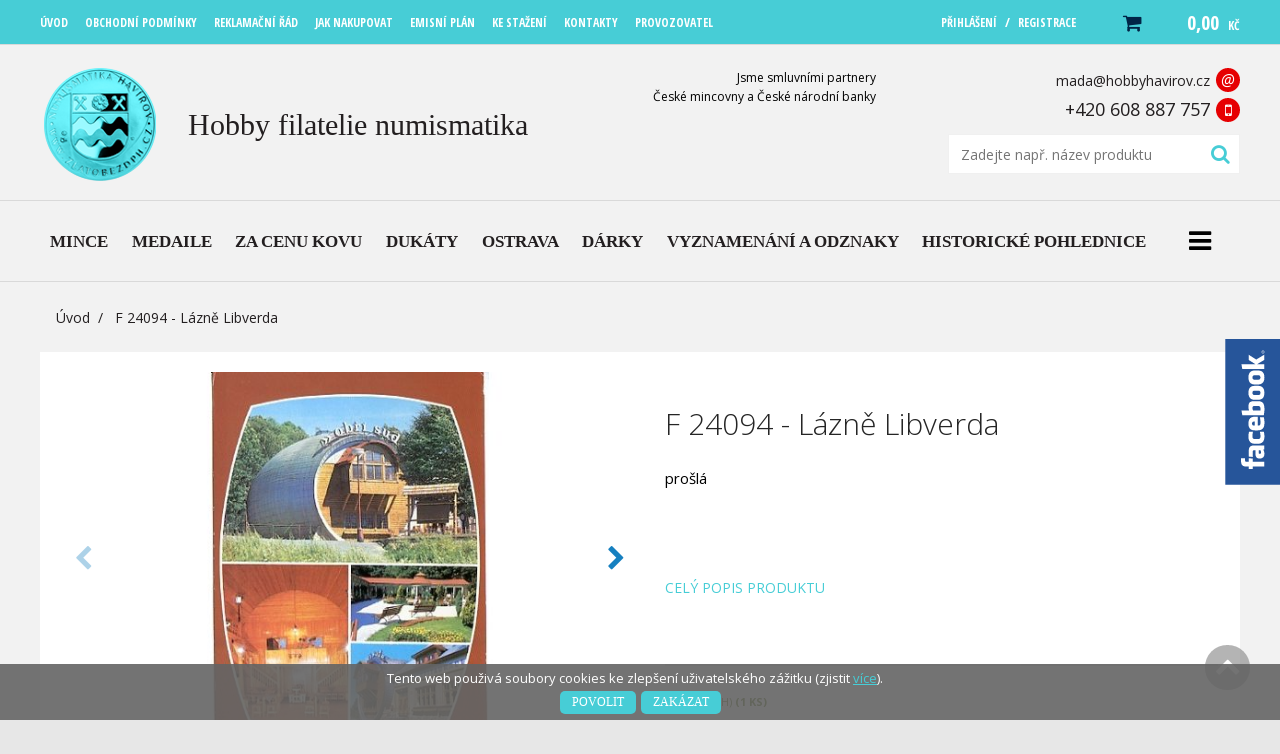

--- FILE ---
content_type: text/html; charset=utf-8
request_url: https://www.hobbyhavirov.cz/eshop/p/f-24094-lazne-libverda-0-19321
body_size: 65420
content:
<!DOCTYPE html>
<html lang="cs" xmlns="http://www.w3.org/1999/xhtml" class="">

<head>
<meta charset="utf-8">
<meta http-equiv="X-UA-Compatible" content="IE=edge">
<meta name="viewport" content="width=device-width, initial-scale=1.0, user-scalable=0, minimal-ui">
<meta name="robots" content="index, follow">
<meta name="author" content="Poski.com s.r.o.">
<meta name="keywords" content="Mince, bankovky, známky, pohlednice, medaile, odznaky, vyznamenání">
<meta name="description" content="Široký výběr mincí, medailí a slitků. Ověřený a autorizovaný prodejce s historií a řadou spokojených zákazníků">
<meta property="og:site_name" content="Hobby Havířov">
<meta name="apple-itunes-app" content="app-id=id1399924710">
<meta name="google-play-app" content="app-id=cz.tripon.numisinfo">
<meta property="og:image" content="https://www.hobbyhavirov.cz/data/storage/thumbs/1600x1600-scale-ke/shop_products-image_jpeg-20100703020644-4739.jpg">
<link rel="canonical" href="https://www.hobbyhavirov.cz/eshop/p/f-24094-lazne-libverda-0-19321" />
<title>F 24094 - Lázně Libverda | Hobby Havířov</title>

<script>var PQ = {"clPATH":"\/"};</script><script>
window.i18n = window.i18n || {}; var i18npart = {"search-ajax-url":"hledat\/ajax","search-ajax-empty":"Hledaný výraz nenalezen","cookies-show-table":"zobrazit tabulku","cookies-hide-table":"skrýt tabulku"}; for (var w in i18npart) { window.i18n[w] = i18npart[w]; };
</script><link rel="stylesheet" type="text/css" href="/data/cache/pminify/1769676978-868ac5358b93e531703ac62c35b3db210164189b.css" />
<script src="/data/cache/pminify/1769676978-0062fbdb03635c5bebab486c4aaf99216a9e06a1.js"></script>
<script src="/data/cache/pminify/1769676978-c4f6894b5e70a6639412c9020b13453373c4bdde.js"></script>

<script type="text/javascript" src="/assets/js/swiper/swiper.js"></script>
<script type="text/javascript" src="/assets/js/lib/swiper-detail.js"></script>



<!--[if lte IE 8]>
<script type="text/javascript" src="/assets/js/warning.js"></script>
<![endif]-->
</head>

<body class="location_product_getDetail locale_cs domain_hobbyhavirov_cz clevero-two-column-left">
<div class="fb-overflow-btn"><img src="/assets/images/facebook.svg" alt="fb" /></div>
<div class="fb-overflow"><iframe src="https://www.facebook.com/plugins/page.php?href=https%3A%2F%2Fwww.facebook.com%2FHobbyhavirovcz-1629784130610707%2F&tabs=timeline&width=280&height=1080&small_header=false&adapt_container_width=true&hide_cover=false&show_facepile=true&appId" width="280" height="500" style=" background:transparent;border:none;overflow:hidden"></iframe></div>

<div class="viewport-bcg-cropper">
	
	<div id="content-holder">
		<header class="web-header-1">
    <div class="top-header">
        <div class="inner">
            <div class="inline">
                <!-- HMB MENU BTN -->
                <div id="hmb-menu-1" class="JS-hmb-menu hmb-menu-1">
                    <span></span>
                    <span></span>
                    <span></span>
                </div>
                <!-- WEB MENU -->
                <nav id="main-web-nav" class="web-nav-1" itemscope itemtype="http://www.schema.org/SiteNavigationElement">
                    <ul>
                        <li><a itemprop="discussionUrl" href="/" title="" ><span itemprop="headline">Úvod</span></a></li>
                        <li><a itemprop="discussionUrl" href="/obchodni-podminky" title="Obchodní podmínky" ><span itemprop="headline">Obchodní podmínky</span></a></li><li><a itemprop="discussionUrl" href="/reklamacni-rad" title="Reklamační řád" ><span itemprop="headline">Reklamační řád</span></a></li><li><a itemprop="discussionUrl" href="/jak-nakupovat" title="Jak nakupovat" ><span itemprop="headline">Jak nakupovat</span></a></li><li><a itemprop="discussionUrl" href="/emisni-plan" title="Emisní plán " ><span itemprop="headline">Emisní plán </span></a></li><li><a itemprop="discussionUrl" href="/ke-stazeni" title="Ke stažení" ><span itemprop="headline">Ke stažení</span></a></li><li><a itemprop="discussionUrl" href="/kontakty" title="Kontakty" ><span itemprop="headline">Kontakty</span></a></li><li><a itemprop="discussionUrl" href="/provozovatel" title="Provozovatel" ><span itemprop="headline">Provozovatel</span></a></li>                    </ul>
                </nav>
                <!-- RIGHT PANEL -->
                <div class="top-header-right-panel">
                    	<div class="login-1">
		<div class="login-btn JS-login-open"><i class="fa fa-user" aria-hidden="true"></i></div>
			<div class="holder-options">
				<a href="/uzivatel/prihlaseni"><span>Přihlášení</span></a>
				<span>/</span>
				<a href="/uzivatel/registrace"><span>Registrace</span></a>
			</div>
	</div>
					<div class="cart-1">
			<a href="/kosik" title="Přejít do košíku" rel="nofollow">
		    	<div class="cart-icon">
		        	<i class="fa fa-shopping-cart" aria-hidden="true"></i>
		        			            		        </div>
		        <div class="cart-price-holder">
		        	<span class="price">0,00 <span class="currency">Kč</span></span>
		            <!--<span class="currency">Kč</span>-->
		        </div>
		    </a>
		</div>
	                </div>
            </div>
        </div>
    </div>
</header>

<div class="web-header-content">
    <div class="inner">
        <div class="inline">
        
            <a href="/" class="logo-1 column column-left" title="">
                <span class="thumbnail">
                    <img src="/assets/images/site/hobbyhavirov.cz/logo.png" alt="Popis fotky" />
                </span>
                <span class="main-title">Hobby filatelie numismatika</span>
            </a>
            
            <div class="column column-center">
                <p>Jsme smluvními partnery<br>České mincovny a České národní banky</p>
            </div>
            
            <div class="column column-right">
                <div class="contact-1">
                    
                    <div class="email">
                        <a class="email-support" href="mailto:mada@hobbyhavirov.cz" title="" rel="nofollow">mada@hobbyhavirov.cz</a><span class="contact-icon"><i>@</i></span>
                    </div>
                    <div class="tel">
                        <a class="mobile-support" href="tel:00420608887757" title="" rel="nofollow">+420 608 887 757</a><span class="contact-icon"><i class="fa fa-mobile" aria-hidden="true"></i></span>
                    </div>
                    
                </div>
                                    <form method="get" action="/hledat" class="search-1 js-top-search">
                        <div class="seatch-label">
                            <input type="text" name="q" placeholder="Zadejte např. název produktu" value="" class="searchInput" autocomplete="off" />
                            <button type="submit" class="submit"><i class="fa fa-search" aria-hidden="true"></i></button>
                        </div>
                    
                        <ul id="whisper" style="display: none;" class="js-searcher search-ajax-result">
                            <li><div class="no-results">Žádné výsledky k zobrazení.</div></li>
                        </ul>
                    </form>
                            </div>
            
        </div>
    </div>
</div>
		<!--<div class="js-category-opener responsive-opener">
    	<span>Kategorie</span>
        <i class="fa fa-chevron-down" aria-hidden="true"></i>
    </div>-->
<nav class="category-nav-loop js-subnav-mouseenter">
	
    <ul data-loopMenu="1" data-loopText="<i class='fa fa-bars' aria-hidden='true'></i><span class='hidden'>Kategorie</span>">
			
<li class="">
	<a href="/eshop/mince-1" title="Mince">
		<span><span>Mince</span></span>	</a>
			<span class="JS-mobile-icon"></span>
		<ul class="sub-category">
							
<li class="">
	<a href="/eshop/zlate-2" title="Zlaté">
		Zlaté	</a>
			<span class="JS-mobile-icon"></span>
		<ul class="sub-category">
							
<li class="">
	<a href="/eshop/pametni-mince-cnb-5" title="Pamětní mince ČNB">
		Pamětní mince ČNB	</a>
			<span class="JS-mobile-icon"></span>
		<ul class="sub-category">
							
<li class="">
	<a href="/eshop/cr-nominal-10-000-kc-proof-71" title="ČR nominál 10.000 Kč Proof">
		ČR nominál 10.000 Kč Proof	</a>
	</li>
							
<li class="">
	<a href="/eshop/cr-nominal-10-000-kc-standard-72" title="ČR nominál 10.000 Kč Standard">
		ČR nominál 10.000 Kč Standard	</a>
	</li>
							
<li class="">
	<a href="/eshop/cr-nominal-5-000-kc-proof-69" title="ČR nominál 5.000 Kč Proof">
		ČR nominál 5.000 Kč Proof	</a>
	</li>
							
<li class="">
	<a href="/eshop/cr-nominal-5-000-kc-standard-70" title="ČR nominál 5.000 Kč Standard">
		ČR nominál 5.000 Kč Standard	</a>
	</li>
							
<li class="">
	<a href="/eshop/cr-nominal-1-000-kc-standard-proof-7645" title="ČR nominál 1.000 Kč Standard/Proof">
		ČR nominál 1.000 Kč Standard/Proof	</a>
	</li>
							
<li class="">
	<a href="/eshop/obchodni-mince-dukaty-7602" title="Obchodní mince – dukáty">
		Obchodní mince – dukáty	</a>
	</li>
					</ul>
	</li>
							
<li class="">
	<a href="/eshop/pametni-mince-cm-7" title="Pamětní mince ČM">
		Pamětní mince ČM	</a>
	</li>
							
<li class="">
	<a href="/eshop/serie-a-kolekce-z-cm-11" title="Série a kolekce z ČM">
		Série a kolekce z ČM	</a>
			<span class="JS-mobile-icon"></span>
		<ul class="sub-category">
							
<li class="">
	<a href="/eshop/patroni-7466" title="Patroni">
		Patroni	</a>
	</li>
							
<li class="">
	<a href="/eshop/dobove-pohlednice-1210" title="Dobové pohlednice">
		Dobové pohlednice	</a>
	</li>
							
<li class="">
	<a href="/eshop/obrnena-technika-1161" title="Obrněná technika">
		Obrněná technika	</a>
	</li>
							
<li class="">
	<a href="/eshop/sady-minci-1133" title="Sady mincí">
		Sady mincí	</a>
	</li>
							
<li class="">
	<a href="/eshop/sedm-divu-sveta-7611" title="Sedm divů světa">
		Sedm divů světa	</a>
	</li>
					</ul>
	</li>
							
<li class="">
	<a href="/eshop/cesky-lev-59" title="Český lev">
		Český lev	</a>
			<span class="JS-mobile-icon"></span>
		<ul class="sub-category">
							
<li class="">
	<a href="/eshop/2026-7770" title="2026">
		2026	</a>
	</li>
							
<li class="">
	<a href="/eshop/2025-7639" title="2025">
		2025	</a>
	</li>
							
<li class="">
	<a href="/eshop/2024-2017-7587" title="2024 - 2017">
		2024 - 2017	</a>
	</li>
							
<li class="">
	<a href="/eshop/slitek-7771" title="Slitek">
		Slitek	</a>
	</li>
					</ul>
	</li>
							
<li class="">
	<a href="/eshop/tolar-ceska-republika-7572" title="Tolar - Česká republika">
		Tolar - Česká republika	</a>
	</li>
							
<li class="">
	<a href="/eshop/orel-slovensko-7593" title="Orel - Slovensko">
		Orel - Slovensko	</a>
	</li>
							
<li class="">
	<a href="/eshop/rakousko-13" title="Rakousko">
		Rakousko	</a>
	</li>
					</ul>
	</li>
							
<li class="">
	<a href="/eshop/stribrne-3" title="Stříbrné">
		Stříbrné	</a>
			<span class="JS-mobile-icon"></span>
		<ul class="sub-category">
							
<li class="">
	<a href="/eshop/pametni-mince-cnb-6" title="Pamětní mince ČNB">
		Pamětní mince ČNB	</a>
			<span class="JS-mobile-icon"></span>
		<ul class="sub-category">
							
<li class="">
	<a href="/eshop/cr-nominal-10-000-kc-standard-7573" title="ČR nominál 10.000 Kč standard">
		ČR nominál 10.000 Kč standard	</a>
	</li>
							
<li class="">
	<a href="/eshop/cr-nominal-1-000-kc-proof-7646" title="ČR nominál 1.000 Kč proof">
		ČR nominál 1.000 Kč proof	</a>
	</li>
							
<li class="">
	<a href="/eshop/cr-nominal-500-kc-proof-76" title="ČR nominál 500 Kč Proof">
		ČR nominál 500 Kč Proof	</a>
			<span class="JS-mobile-icon"></span>
		<ul class="sub-category">
							
<li class="">
	<a href="/eshop/2021-2030-7657" title="2021 - 2030">
		2021 - 2030	</a>
	</li>
							
<li class="">
	<a href="/eshop/2011-2020-7658" title="2011 - 2020">
		2011 - 2020	</a>
	</li>
					</ul>
	</li>
							
<li class="">
	<a href="/eshop/cr-nominal-500-kc-standart-75" title="ČR nominál 500 Kč Standart">
		ČR nominál 500 Kč Standart	</a>
			<span class="JS-mobile-icon"></span>
		<ul class="sub-category">
							
<li class="">
	<a href="/eshop/2021-2030-7659" title="2021 - 2030">
		2021 - 2030	</a>
	</li>
							
<li class="">
	<a href="/eshop/2011-2020-7660" title="2011 -2020">
		2011 -2020	</a>
	</li>
					</ul>
	</li>
							
<li class="">
	<a href="/eshop/cr-nominal-200-kc-proof-74" title="ČR nominál 200 Kč Proof">
		ČR nominál 200 Kč Proof	</a>
			<span class="JS-mobile-icon"></span>
		<ul class="sub-category">
							
<li class="">
	<a href="/eshop/2026-2030-7651" title="2026 - 2030">
		2026 - 2030	</a>
	</li>
							
<li class="">
	<a href="/eshop/2021-2025-7650" title="2021 - 2025">
		2021 - 2025	</a>
	</li>
							
<li class="">
	<a href="/eshop/2011-2020-7649" title="2011 - 2020">
		2011 - 2020	</a>
	</li>
							
<li class="">
	<a href="/eshop/2001-2010-7648" title="2001 - 2010">
		2001 - 2010	</a>
	</li>
							
<li class="">
	<a href="/eshop/1993-2000-7647" title="1993 - 2000">
		1993 - 2000	</a>
	</li>
					</ul>
	</li>
							
<li class="">
	<a href="/eshop/cr-nominal-200-kc-standart-73" title="ČR nominál 200 Kč Standart">
		ČR nominál 200 Kč Standart	</a>
			<span class="JS-mobile-icon"></span>
		<ul class="sub-category">
							
<li class="">
	<a href="/eshop/2026-2030-7656" title="2026 - 2030">
		2026 - 2030	</a>
	</li>
							
<li class="">
	<a href="/eshop/2021-2025-7655" title="2021 - 2025">
		2021 - 2025	</a>
	</li>
							
<li class="">
	<a href="/eshop/2011-2020-7654" title="2011 - 2020">
		2011 - 2020	</a>
	</li>
							
<li class="">
	<a href="/eshop/2001-2010-7653" title="2001 - 2010">
		2001 - 2010	</a>
	</li>
							
<li class="">
	<a href="/eshop/1993-2000-7652" title="1993 - 2000">
		1993 - 2000	</a>
	</li>
					</ul>
	</li>
							
<li class="">
	<a href="/eshop/cr-nominal-100-kc-proof-7603" title="ČR nominál 100 Kč Proof">
		ČR nominál 100 Kč Proof	</a>
	</li>
					</ul>
	</li>
							
<li class="">
	<a href="/eshop/pametni-mince-cm-8" title="Pamětní mince ČM">
		Pamětní mince ČM	</a>
	</li>
							
<li class="">
	<a href="/eshop/serie-a-kolekce-z-cm-12" title="Série a kolekce z ČM">
		Série a kolekce z ČM	</a>
			<span class="JS-mobile-icon"></span>
		<ul class="sub-category">
							
<li class="">
	<a href="/eshop/archandele-7458" title="Archandělé">
		Archandělé	</a>
	</li>
							
<li class="">
	<a href="/eshop/cesta-kolem-sveta-7631" title="Cesta kolem světa">
		Cesta kolem světa	</a>
	</li>
							
<li class="">
	<a href="/eshop/doba-ledova-7644" title="Doba ledová ">
		Doba ledová 	</a>
	</li>
							
<li class="">
	<a href="/eshop/knizni-predlohy-7495" title="Knižní předlohy">
		Knižní předlohy	</a>
	</li>
							
<li class="">
	<a href="/eshop/lidske-telo-7642" title="Lidské tělo">
		Lidské tělo	</a>
	</li>
							
<li class="">
	<a href="/eshop/mytologicke-postavy-7615" title="Mytologické postavy">
		Mytologické postavy	</a>
	</li>
							
<li class="">
	<a href="/eshop/na-kolech-7496" title="Na kolech">
		Na kolech	</a>
	</li>
							
<li class="">
	<a href="/eshop/obrnena-technika-7518" title="Obrněná technika">
		Obrněná technika	</a>
	</li>
							
<li class="">
	<a href="/eshop/plemena-kocek-7519" title="Plemena koček">
		Plemena koček	</a>
	</li>
							
<li class="">
	<a href="/eshop/sady-minci-1211" title="Sady mincí">
		Sady mincí	</a>
	</li>
							
<li class="">
	<a href="/eshop/slavne-parni-lokomotivy-7632" title="Slavné parní lokomotivy">
		Slavné parní lokomotivy	</a>
	</li>
							
<li class="">
	<a href="/eshop/souboj-dobra-a-zla-7616" title="Souboj dobra a zla ">
		Souboj dobra a zla 	</a>
	</li>
							
<li class="">
	<a href="/eshop/strelne-zbrane-7608" title="Střelné zbraně">
		Střelné zbraně	</a>
	</li>
							
<li class="">
	<a href="/eshop/svetove-gangy-7643" title="Světové gangy">
		Světové gangy	</a>
	</li>
							
<li class="">
	<a href="/eshop/poklady-starych-civilizaci-slovensko-7598" title="Poklady starých civilizací - Slovensko">
		Poklady starých civilizací - Slovensko	</a>
	</li>
					</ul>
	</li>
							
<li class="">
	<a href="/eshop/cesky-lev-60" title="Český lev">
		Český lev	</a>
			<span class="JS-mobile-icon"></span>
		<ul class="sub-category">
							
<li class="">
	<a href="/eshop/1oz-7640" title="1oz ">
		1oz 	</a>
	</li>
							
<li class="">
	<a href="/eshop/1-oz-blistr-7762" title="1 oz - Blistr">
		1 oz - Blistr	</a>
	</li>
							
<li class="">
	<a href="/eshop/1-oz-etue-7763" title="1 oz - Etue">
		1 oz - Etue	</a>
	</li>
							
<li class="">
	<a href="/eshop/2-oz-7764" title="2 oz">
		2 oz	</a>
	</li>
							
<li class="">
	<a href="/eshop/2-oz-blistr-7767" title="2 oz - Blistr">
		2 oz - Blistr	</a>
	</li>
							
<li class="">
	<a href="/eshop/5-oz-10oz-1kg-sady-7766" title="5 oz, 10oz, 1kg, sady">
		5 oz, 10oz, 1kg, sady	</a>
	</li>
					</ul>
	</li>
							
<li class="">
	<a href="/eshop/tolar-ceska-republika-7571" title="Tolar - Česká republika">
		Tolar - Česká republika	</a>
	</li>
							
<li class="">
	<a href="/eshop/orel-slovensko-7594" title="Orel - Slovensko">
		Orel - Slovensko	</a>
	</li>
							
<li class="">
	<a href="/eshop/treasures-of-the-gulf-7635" title="Treasures of the Gulf">
		Treasures of the Gulf	</a>
	</li>
							
<li class="">
	<a href="/eshop/ceskoslovensko-1918-1992-7599" title="Československo 1918-1992">
		Československo 1918-1992	</a>
	</li>
					</ul>
	</li>
							
<li class="">
	<a href="/eshop/o-bezne-4" title="(O)běžné">
		(O)běžné	</a>
			<span class="JS-mobile-icon"></span>
		<ul class="sub-category">
							
<li class="">
	<a href="/eshop/sady-16" title="Sady">
		Sady	</a>
			<span class="JS-mobile-icon"></span>
		<ul class="sub-category">
							
<li class="">
	<a href="/eshop/drevena-etue-proof-1125" title="Dřevěná etue - Proof">
		Dřevěná etue - Proof	</a>
	</li>
							
<li class="">
	<a href="/eshop/papirovy-semisovy-obal-proof-1126" title="Papírový/Semišový obal - Proof">
		Papírový/Semišový obal - Proof	</a>
	</li>
							
<li class="">
	<a href="/eshop/narozeni-ditete-standard-1127" title="Narození dítěte - Standard">
		Narození dítěte - Standard	</a>
	</li>
							
<li class="">
	<a href="/eshop/reprezentacni-standard-1128" title="Reprezentační - Standard">
		Reprezentační - Standard	</a>
	</li>
							
<li class="">
	<a href="/eshop/narodni-parky-standard-7597" title="Národní parky - Standard">
		Národní parky - Standard	</a>
	</li>
							
<li class="">
	<a href="/eshop/ostatni-1130" title="Ostatní">
		Ostatní	</a>
	</li>
					</ul>
	</li>
							
<li class="">
	<a href="/eshop/cely-svet-the-world-17" title="Celý svět (The World)">
		Celý svět (The World)	</a>
			<span class="JS-mobile-icon"></span>
		<ul class="sub-category">
							
<li class="">
	<a href="/eshop/marie-terezie-1740-1780-7447" title="Marie Terezie 1740-1780">
		Marie Terezie 1740-1780	</a>
	</li>
							
<li class="">
	<a href="/eshop/frantisek-lotrinsky-1745-1765-7452" title="František Lotrinský 1745-1765">
		František Lotrinský 1745-1765	</a>
	</li>
							
<li class="">
	<a href="/eshop/josef-ii-1780-1790-7451" title="Josef II. 1780-1790">
		Josef II. 1780-1790	</a>
	</li>
							
<li class="">
	<a href="/eshop/frantisek-i-1792-1835-7446" title="František I. 1792-1835">
		František I. 1792-1835	</a>
	</li>
							
<li class="">
	<a href="/eshop/frantisek-josef-i-1848-1916-7442" title="František Josef I. 1848-1916">
		František Josef I. 1848-1916	</a>
			<span class="JS-mobile-icon"></span>
		<ul class="sub-category">
							
<li class="">
	<a href="/eshop/mince-konvencni-rakouske-a-korunove-meny-1848-1916-7443" title="Mince konvenční, rakouské a korunové  měny 1848-1916">
		Mince konvenční, rakouské a korunové  měny 1848-1916	</a>
	</li>
					</ul>
	</li>
							
<li class="">
	<a href="/eshop/ceskoslovensko-7195" title="Československo">
		Československo	</a>
			<span class="JS-mobile-icon"></span>
		<ul class="sub-category">
							
<li class="">
	<a href="/eshop/csr-1918-1939-7438" title="ČSR 1918 - 1939">
		ČSR 1918 - 1939	</a>
	</li>
							
<li class="">
	<a href="/eshop/protektorat-cechy-a-morava-1939-1945-7439" title="Protektorát Čechy a Morava 1939 - 1945">
		Protektorát Čechy a Morava 1939 - 1945	</a>
	</li>
							
<li class="">
	<a href="/eshop/slovenska-republika-1939-1945-7440" title="Slovenská republika 1939 - 1945">
		Slovenská republika 1939 - 1945	</a>
	</li>
							
<li class="">
	<a href="/eshop/csr-cssr-csfr-1945-1992-7441" title="ČSR,ČSSR,ČSFR 1945 - 1992">
		ČSR,ČSSR,ČSFR 1945 - 1992	</a>
	</li>
					</ul>
	</li>
							
<li class="">
	<a href="/eshop/cr-1993-7485" title="ČR 1993 -">
		ČR 1993 -	</a>
	</li>
							
<li class="">
	<a href="/eshop/belgie-7508" title="Belgie">
		Belgie	</a>
	</li>
							
<li class="">
	<a href="/eshop/brazilie-7484" title="Brazílie">
		Brazílie	</a>
	</li>
							
<li class="">
	<a href="/eshop/bulharsko-7478" title="Bulharsko">
		Bulharsko	</a>
	</li>
							
<li class="">
	<a href="/eshop/francie-7453" title="Francie">
		Francie	</a>
	</li>
							
<li class="">
	<a href="/eshop/chorvatsko-7462" title="Chorvatsko">
		Chorvatsko	</a>
	</li>
							
<li class="">
	<a href="/eshop/jugoslavie-7461" title="Jugoslávie">
		Jugoslávie	</a>
	</li>
							
<li class="">
	<a href="/eshop/madarsko-7449" title="Maďarsko">
		Maďarsko	</a>
	</li>
							
<li class="">
	<a href="/eshop/nemecko-7194" title="Německo">
		Německo	</a>
			<span class="JS-mobile-icon"></span>
		<ul class="sub-category">
							
<li class="">
	<a href="/eshop/soubory-minci-7238" title="Soubory mincí">
		Soubory mincí	</a>
	</li>
					</ul>
	</li>
							
<li class="">
	<a href="/eshop/nizozemi-7511" title="Nizozemí">
		Nizozemí	</a>
	</li>
							
<li class="">
	<a href="/eshop/polsko-7455" title="Polsko">
		Polsko	</a>
	</li>
							
<li class="">
	<a href="/eshop/rakousko-7239" title="Rakousko">
		Rakousko	</a>
	</li>
							
<li class="">
	<a href="/eshop/rumunsko-7479" title="Rumunsko">
		Rumunsko	</a>
	</li>
							
<li class="">
	<a href="/eshop/rusko-7456" title="Rusko">
		Rusko	</a>
	</li>
							
<li class="">
	<a href="/eshop/recko-7516" title="Řecko">
		Řecko	</a>
	</li>
							
<li class="">
	<a href="/eshop/usa-7483" title="USA">
		USA	</a>
	</li>
							
<li class="">
	<a href="/eshop/velka-britanie-7444" title="Velká Británie">
		Velká Británie	</a>
	</li>
							
<li class="">
	<a href="/eshop/ostatni-7247" title="Ostatní">
		Ostatní	</a>
	</li>
					</ul>
	</li>
					</ul>
	</li>
					</ul>
	</li>
			
<li class="">
	<a href="/eshop/medaile-18" title="Medaile">
		<span><span>Medaile</span></span>	</a>
			<span class="JS-mobile-icon"></span>
		<ul class="sub-category">
							
<li class="">
	<a href="/eshop/zlate-31" title="Zlaté">
		Zlaté	</a>
			<span class="JS-mobile-icon"></span>
		<ul class="sub-category">
							
<li class="">
	<a href="/eshop/sady-medaili-7614" title="Sady medailí">
		Sady medailí	</a>
	</li>
							
<li class="">
	<a href="/eshop/pametni-medaile-35" title="Pamětní medaile ">
		Pamětní medaile 	</a>
	</li>
							
<li class="">
	<a href="/eshop/grossus-tessinensis-39" title="Grossus Tessinensis">
		Grossus Tessinensis	</a>
	</li>
					</ul>
	</li>
							
<li class="">
	<a href="/eshop/stribrne-32" title="Stříbrné">
		Stříbrné	</a>
			<span class="JS-mobile-icon"></span>
		<ul class="sub-category">
							
<li class="">
	<a href="/eshop/pametni-medaile-36" title="Pamětní medaile ">
		Pamětní medaile 	</a>
	</li>
							
<li class="">
	<a href="/eshop/sady-medaili-7612" title="Sady medailí">
		Sady medailí	</a>
	</li>
							
<li class="">
	<a href="/eshop/serie-a-kolekce-38" title="Série a kolekce ">
		Série a kolekce 	</a>
			<span class="JS-mobile-icon"></span>
		<ul class="sub-category">
							
<li class="">
	<a href="/eshop/kult-osobnosti-7460" title="Kult osobnosti">
		Kult osobnosti	</a>
	</li>
							
<li class="">
	<a href="/eshop/povesti-ceskych-hradu-7634" title="Pověsti českých hradů">
		Pověsti českých hradů	</a>
	</li>
							
<li class="">
	<a href="/eshop/povesti-ceskych-zamku-7596" title="Pověsti českých zámků">
		Pověsti českých zámků	</a>
	</li>
							
<li class="">
	<a href="/eshop/stribrne-desetiuncove-medaile-7548" title="Stříbrné desetiuncové medaile ">
		Stříbrné desetiuncové medaile 	</a>
	</li>
					</ul>
	</li>
							
<li class="">
	<a href="/eshop/grossus-tessinensis-40" title="Grossus Tessinensis">
		Grossus Tessinensis	</a>
	</li>
					</ul>
	</li>
							
<li class="">
	<a href="/eshop/havirske-a-havirovske-motivy-7467" title="Havířské a havířovské motivy">
		Havířské a havířovské motivy	</a>
			<span class="JS-mobile-icon"></span>
		<ul class="sub-category">
							
<li class="">
	<a href="/eshop/stribrne-medaile-pro-mistni-patrioty-7468" title="Stříbrné medaile (pro místní patrioty)">
		Stříbrné medaile (pro místní patrioty)	</a>
	</li>
							
<li class="">
	<a href="/eshop/zdarma-pro-smluvni-zakazniky-7469" title="Zdarma (pro smluvní zákazníky)">
		Zdarma (pro smluvní zákazníky)	</a>
	</li>
					</ul>
	</li>
							
<li class="">
	<a href="/eshop/obecne-33" title="Obecné">
		Obecné	</a>
			<span class="JS-mobile-icon"></span>
		<ul class="sub-category">
							
<li class="">
	<a href="/eshop/mosazne-43" title="Mosazné">
		Mosazné	</a>
	</li>
					</ul>
	</li>
							
<li class="">
	<a href="/eshop/ostatni-kovy-34" title="Ostatní kovy">
		Ostatní kovy	</a>
			<span class="JS-mobile-icon"></span>
		<ul class="sub-category">
							
<li class="">
	<a href="/eshop/cirkevni-4372" title="Církevní">
		Církevní	</a>
	</li>
							
<li class="">
	<a href="/eshop/hornicke-4354" title="Hornické">
		Hornické	</a>
	</li>
							
<li class="">
	<a href="/eshop/mestske-4352" title="Městské">
		Městské	</a>
	</li>
							
<li class="">
	<a href="/eshop/osobnosti-4123" title="Osobnosti">
		Osobnosti	</a>
	</li>
							
<li class="">
	<a href="/eshop/ostatni-4360" title="Ostatní">
		Ostatní	</a>
	</li>
							
<li class="">
	<a href="/eshop/prilezitostni-jubilejni-a-pametni-4122" title="Příležitostní, jubilejní a pamětní">
		Příležitostní, jubilejní a pamětní	</a>
	</li>
							
<li class="">
	<a href="/eshop/rezortni-koncernove-a-podnikove-4120" title="Rezortní, koncernové a podnikové">
		Rezortní, koncernové a podnikové	</a>
	</li>
							
<li class="">
	<a href="/eshop/sportovni-4357" title="Sportovní">
		Sportovní	</a>
	</li>
							
<li class="">
	<a href="/eshop/tgm-4121" title="TGM">
		TGM	</a>
	</li>
							
<li class="">
	<a href="/eshop/vojenske-a-branne-5732" title="Vojenské a branné">
		Vojenské a branné	</a>
	</li>
							
<li class="">
	<a href="/eshop/vystavni-4351" title="Výstavní">
		Výstavní	</a>
	</li>
							
<li class="">
	<a href="/eshop/zahranicni-4358" title="Zahraniční">
		Zahraniční	</a>
	</li>
							
<li class="">
	<a href="/eshop/zajmove-skupiny-a-hnuti-4353" title="Zájmové skupiny a hnutí">
		Zájmové skupiny a hnutí	</a>
	</li>
					</ul>
	</li>
					</ul>
	</li>
			
<li class="">
	<a href="/eshop/za-cenu-kovu-7769" title="Za cenu kovu">
		<span><span>Za cenu kovu</span></span>	</a>
	</li>
			
<li class="">
	<a href="/eshop/dukaty-19" title="Dukáty">
		<span><span>Dukáty</span></span>	</a>
			<span class="JS-mobile-icon"></span>
		<ul class="sub-category">
							
<li class="">
	<a href="/eshop/dukaty-7604" title="Dukáty">
		Dukáty	</a>
	</li>
							
<li class="">
	<a href="/eshop/sady-dukatu-7605" title="Sady dukátů">
		Sady dukátů	</a>
	</li>
					</ul>
	</li>
			
<li class="">
	<a href="/eshop/ostrava-22" title="Ostrava">
		<span><span>Ostrava</span></span>	</a>
			<span class="JS-mobile-icon"></span>
		<ul class="sub-category">
							
<li class="">
	<a href="/eshop/dejiny-ostravy-zlate-7606" title="Dějiny Ostravy - zlaté">
		Dějiny Ostravy - zlaté	</a>
	</li>
							
<li class="">
	<a href="/eshop/dejiny-ostravy-stribrne-7607" title="Dějiny Ostravy - stříbrné">
		Dějiny Ostravy - stříbrné	</a>
	</li>
					</ul>
	</li>
			
<li class="">
	<a href="/eshop/darky-20" title="Dárky ">
		<span><span>Dárky </span></span>	</a>
			<span class="JS-mobile-icon"></span>
		<ul class="sub-category">
							
<li class="">
	<a href="/eshop/z-lasky-7503" title="Z lásky">
		Z lásky	</a>
	</li>
							
<li class="">
	<a href="/eshop/k-narozeni-ditete-7500" title="K narození dítěte">
		K narození dítěte	</a>
	</li>
							
<li class="">
	<a href="/eshop/k-narozeninam-7499" title="K narozeninám">
		K narozeninám	</a>
	</li>
							
<li class="">
	<a href="/eshop/kapka-nadeje-mandala-7637" title="Kapka naděje - Mandala">
		Kapka naděje - Mandala	</a>
	</li>
							
<li class="">
	<a href="/eshop/ke-svatbe-7501" title="Ke svatbě">
		Ke svatbě	</a>
	</li>
							
<li class="">
	<a href="/eshop/pro-stesti-7502" title="Pro štěstí">
		Pro štěstí	</a>
	</li>
							
<li class="">
	<a href="/eshop/sperky-7636" title="Šperky">
		Šperky	</a>
	</li>
							
<li class="">
	<a href="/eshop/vanoce-7768" title="Vánoce">
		Vánoce	</a>
	</li>
							
<li class="">
	<a href="/eshop/znameni-zverokruhu-1059" title="Znamení zvěrokruhu">
		Znamení zvěrokruhu	</a>
	</li>
							
<li class="">
	<a href="/eshop/cinsky-zverokruh-7641" title="Čínský zvěrokruh">
		Čínský zvěrokruh	</a>
	</li>
							
<li class="">
	<a href="/eshop/k-promoci-7506" title="K promoci">
		K promoci	</a>
	</li>
							
<li class="">
	<a href="/eshop/ostatni-1058" title="Ostatní">
		Ostatní	</a>
	</li>
							
<li class="">
	<a href="/eshop/noze-mikov-7507" title="Nože Mikov">
		Nože Mikov	</a>
	</li>
					</ul>
	</li>
			
<li class="">
	<a href="/eshop/vyznamenani-a-odznaky-25" title="Vyznamenání a odznaky">
		<span><span>Vyznamenání a odznaky</span></span>	</a>
			<span class="JS-mobile-icon"></span>
		<ul class="sub-category">
							
<li class="">
	<a href="/eshop/odznaky-58" title="Odznaky">
		Odznaky	</a>
			<span class="JS-mobile-icon"></span>
		<ul class="sub-category">
							
<li class="">
	<a href="/eshop/armada-vb-snb-psvb-a-lidove-milice-4675" title="Armáda, VB, SNB, PSVB a Lidové milice">
		Armáda, VB, SNB, PSVB a Lidové milice	</a>
	</li>
							
<li class="">
	<a href="/eshop/doprava-4677" title="Doprava">
		Doprava	</a>
	</li>
							
<li class="">
	<a href="/eshop/hornictvi-7454" title="Hornictví">
		Hornictví	</a>
			<span class="JS-mobile-icon"></span>
		<ul class="sub-category">
							
<li class="">
	<a href="/eshop/doly-nastup-tusimice-7533" title="Doly Nástup Tušimice">
		Doly Nástup Tušimice	</a>
	</li>
							
<li class="">
	<a href="/eshop/dul-1-maj-7536" title="Důl 1.Máj">
		Důl 1.Máj	</a>
	</li>
							
<li class="">
	<a href="/eshop/dul-a-zapotocky-7535" title="Důl A.Zápotocký">
		Důl A.Zápotocký	</a>
	</li>
							
<li class="">
	<a href="/eshop/dul-csa-7528" title="Důl ČSA">
		Důl ČSA	</a>
	</li>
							
<li class="">
	<a href="/eshop/dul-csm-7529" title="Důl ČSM">
		Důl ČSM	</a>
	</li>
							
<li class="">
	<a href="/eshop/dul-julius-fucik-7527" title="Důl Julius Fučík">
		Důl Julius Fučík	</a>
	</li>
							
<li class="">
	<a href="/eshop/dul-president-gottwald-7537" title="Důl President  Gottwald">
		Důl President  Gottwald	</a>
	</li>
							
<li class="">
	<a href="/eshop/okd-7532" title="OKD">
		OKD	</a>
	</li>
							
<li class="">
	<a href="/eshop/okr-7534" title="OKR">
		OKR	</a>
	</li>
							
<li class="">
	<a href="/eshop/ostatni-7530" title="Ostatní">
		Ostatní	</a>
	</li>
							
<li class="">
	<a href="/eshop/vokd-7531" title="VOKD">
		VOKD	</a>
	</li>
					</ul>
	</li>
							
<li class="">
	<a href="/eshop/kosmonautika-7450" title="Kosmonautika">
		Kosmonautika	</a>
	</li>
							
<li class="">
	<a href="/eshop/mesta-mista-4374" title="Města, místa">
		Města, místa	</a>
	</li>
							
<li class="">
	<a href="/eshop/myslivost-7448" title="Myslivost">
		Myslivost	</a>
	</li>
							
<li class="">
	<a href="/eshop/odbory-7487" title="Odbory">
		Odbory	</a>
	</li>
							
<li class="">
	<a href="/eshop/ostatni-6629" title="Ostatní">
		Ostatní	</a>
	</li>
							
<li class="">
	<a href="/eshop/podnikove-za-praci-4364" title="Podnikové za práci">
		Podnikové za práci	</a>
	</li>
							
<li class="">
	<a href="/eshop/podnikove-pracovni-4369" title="Podnikové, Pracovní">
		Podnikové, Pracovní	</a>
	</li>
							
<li class="">
	<a href="/eshop/sport-4367" title="Sport">
		Sport	</a>
	</li>
							
<li class="">
	<a href="/eshop/za-praci-v-socializmu-4362" title="Za práci v socializmu">
		Za práci v socializmu	</a>
	</li>
							
<li class="">
	<a href="/eshop/zajmove-skupiny-a-hnuti-4365" title="Zájmove skupiny a hnutí">
		Zájmove skupiny a hnutí	</a>
	</li>
							
<li class="">
	<a href="/eshop/zdravotnictvi-4366" title="Zdravotnictví">
		Zdravotnictví	</a>
	</li>
							
<li class="">
	<a href="/eshop/zemedelstvi-a-potravinarstvi-4674" title="Zemědělství a potravinářství">
		Zemědělství a potravinářství	</a>
	</li>
							
<li class="">
	<a href="/eshop/zahranicni-4368" title="Zahraniční">
		Zahraniční	</a>
	</li>
					</ul>
	</li>
							
<li class="">
	<a href="/eshop/vyznamenani-57" title="Vyznamenání">
		Vyznamenání	</a>
			<span class="JS-mobile-icon"></span>
		<ul class="sub-category">
							
<li class="">
	<a href="/eshop/ceskoslovenske-a-ceske-vyznamenani-4124" title="Československé a České vyznamenání">
		Československé a České vyznamenání	</a>
	</li>
							
<li class="">
	<a href="/eshop/lidove-milice-5735" title="Lidové milice">
		Lidové milice	</a>
	</li>
							
<li class="">
	<a href="/eshop/snb-sbor-narodni-bezpecnosti-5731" title="SNB (sbor národní bezpečnosti)">
		SNB (sbor národní bezpečnosti)	</a>
	</li>
							
<li class="">
	<a href="/eshop/spo-hasici-5734" title="SPO (hasiči)">
		SPO (hasiči)	</a>
	</li>
							
<li class="">
	<a href="/eshop/svazarm-a-cstv-5733" title="Svazarm a ČSTV">
		Svazarm a ČSTV	</a>
	</li>
							
<li class="">
	<a href="/eshop/vojenske-oficialni-i-neoficialni-4125" title="Vojenské (oficiální i neoficiální)">
		Vojenské (oficiální i neoficiální)	</a>
	</li>
							
<li class="">
	<a href="/eshop/vyznamenani-zahranicni-7193" title="Vyznamenání zahraniční">
		Vyznamenání zahraniční	</a>
	</li>
							
<li class="">
	<a href="/eshop/za-praci-prumysl-zemedelstvi-a-pod-5730" title="Za práci (průmysl. zemědělství a pod.)">
		Za práci (průmysl. zemědělství a pod.)	</a>
	</li>
							
<li class="">
	<a href="/eshop/za-zasluhy-politicke-strany-4361" title="Za zásluhy (politické strany)">
		Za zásluhy (politické strany)	</a>
	</li>
							
<li class="">
	<a href="/eshop/za-zasluhy-ve-zdravotnictvi-4363" title="Za zásluhy ve zdravotnictví">
		Za zásluhy ve zdravotnictví	</a>
	</li>
					</ul>
	</li>
							
<li class="">
	<a href="/eshop/ostatni-7489" title="Ostatní">
		Ostatní	</a>
	</li>
					</ul>
	</li>
			
<li class="">
	<a href="/eshop/historicke-pohlednice-26" title="Historické pohlednice">
		<span><span>Historické pohlednice</span></span>	</a>
			<span class="JS-mobile-icon"></span>
		<ul class="sub-category">
							
<li class="">
	<a href="/eshop/mistopis-cechy-morava-a-slezsko-4042" title="Místopis (Čechy, Morava a Slezsko)">
		Místopis (Čechy, Morava a Slezsko)	</a>
			<span class="JS-mobile-icon"></span>
		<ul class="sub-category">
							
<li class="">
	<a href="/eshop/kraje-4638" title="Kraje">
		Kraje	</a>
	</li>
							
<li class="">
	<a href="/eshop/okr-benesov-4174" title="okr. Benešov">
		okr. Benešov	</a>
			<span class="JS-mobile-icon"></span>
		<ul class="sub-category">
							
<li class="">
	<a href="/eshop/benesov-4180" title="Benešov">
		Benešov	</a>
	</li>
							
<li class="">
	<a href="/eshop/benesovsko-4442" title="Benešovsko">
		Benešovsko	</a>
	</li>
							
<li class="">
	<a href="/eshop/bystrice-7150" title="Bystřice">
		Bystřice	</a>
	</li>
							
<li class="">
	<a href="/eshop/cechtice-4441" title="Čechtice">
		Čechtice	</a>
	</li>
							
<li class="">
	<a href="/eshop/cejkovice-u-ceskeho-sternberku-4453" title="Čejkovice u Českého Šternberku">
		Čejkovice u Českého Šternberku	</a>
	</li>
							
<li class="">
	<a href="/eshop/cercany-4430" title="Čerčany">
		Čerčany	</a>
	</li>
							
<li class="">
	<a href="/eshop/cesky-sternberk-4329" title="Český Šternberk">
		Český Šternberk	</a>
	</li>
							
<li class="">
	<a href="/eshop/divisov-6766" title="Divišov">
		Divišov	</a>
	</li>
							
<li class="">
	<a href="/eshop/dolni-kralovice-5439" title="Dolní Kralovice">
		Dolní Kralovice	</a>
	</li>
							
<li class="">
	<a href="/eshop/chocerady-4435" title="Chocerady">
		Chocerady	</a>
	</li>
							
<li class="">
	<a href="/eshop/jablonna-u-neveklova-6381" title="Jablonná u Neveklova">
		Jablonná u Neveklova	</a>
	</li>
							
<li class="">
	<a href="/eshop/jizbice-4432" title="Jizbice">
		Jizbice	</a>
	</li>
							
<li class="">
	<a href="/eshop/kladruby-4434" title="Kladruby">
		Kladruby	</a>
	</li>
							
<li class="">
	<a href="/eshop/konopiste-4423" title="Konopiště">
		Konopiště	</a>
	</li>
							
<li class="">
	<a href="/eshop/krhanice-4463" title="Krhanice">
		Krhanice	</a>
	</li>
							
<li class="">
	<a href="/eshop/krecovice-5142" title="Křečovice">
		Křečovice	</a>
	</li>
							
<li class="">
	<a href="/eshop/krivsoudov-6568" title="Křivsoudov">
		Křivsoudov	</a>
	</li>
							
<li class="">
	<a href="/eshop/lisno-4443" title="Líšno">
		Líšno	</a>
	</li>
							
<li class="">
	<a href="/eshop/lounovice-pod-blanikem-4429" title="Louňovice pod Blaníkem">
		Louňovice pod Blaníkem	</a>
	</li>
							
<li class="">
	<a href="/eshop/lsteni-6577" title="Lštění">
		Lštění	</a>
	</li>
							
<li class="">
	<a href="/eshop/milicin-6705" title="Miličín">
		Miličín	</a>
	</li>
							
<li class="">
	<a href="/eshop/naceradec-7404" title="Načeradec">
		Načeradec	</a>
	</li>
							
<li class="">
	<a href="/eshop/nespeky-6546" title="Nespeky">
		Nespeky	</a>
	</li>
							
<li class="">
	<a href="/eshop/netvorice-4437" title="Netvořice">
		Netvořice	</a>
	</li>
							
<li class="">
	<a href="/eshop/neveklov-6864" title="Neveklov">
		Neveklov	</a>
	</li>
							
<li class="">
	<a href="/eshop/nova-rabyne-4454" title="Nová Rabyně">
		Nová Rabyně	</a>
	</li>
							
<li class="">
	<a href="/eshop/nova-zivohost-4431" title="Nová Živohošť">
		Nová Živohošť	</a>
	</li>
							
<li class="">
	<a href="/eshop/poricko-na-sazave-6052" title="Poříčko na Sázavě">
		Poříčko na Sázavě	</a>
	</li>
							
<li class="">
	<a href="/eshop/posazavi-4436" title="Posázaví">
		Posázaví	</a>
	</li>
							
<li class="">
	<a href="/eshop/pysely-6870" title="Pyšely">
		Pyšely	</a>
	</li>
							
<li class="">
	<a href="/eshop/ratmerice-6966" title="Ratměřice">
		Ratměřice	</a>
	</li>
							
<li class="">
	<a href="/eshop/sazava-4181" title="Sázava">
		Sázava	</a>
	</li>
							
<li class="">
	<a href="/eshop/smilkov-5617" title="Smilkov">
		Smilkov	</a>
	</li>
							
<li class="">
	<a href="/eshop/sobesin-4418" title="Soběšín">
		Soběšín	</a>
	</li>
							
<li class="">
	<a href="/eshop/soutice-6908" title="Soutice">
		Soutice	</a>
	</li>
							
<li class="">
	<a href="/eshop/stranny-6970" title="Stranný">
		Stranný	</a>
	</li>
							
<li class="">
	<a href="/eshop/stupcice-5925" title="Stupčice">
		Stupčice	</a>
	</li>
							
<li class="">
	<a href="/eshop/trhovy-stepanov-6965" title="Trhový Štěpánov">
		Trhový Štěpánov	</a>
	</li>
							
<li class="">
	<a href="/eshop/tynec-nad-sazavou-4419" title="Týnec nad Sázavou">
		Týnec nad Sázavou	</a>
	</li>
							
<li class="">
	<a href="/eshop/vlasim-4328" title="Vlašim">
		Vlašim	</a>
	</li>
							
<li class="">
	<a href="/eshop/votice-4271" title="Votice">
		Votice	</a>
	</li>
							
<li class="">
	<a href="/eshop/vrabov-4421" title="Vrábov">
		Vrábov	</a>
	</li>
							
<li class="">
	<a href="/eshop/vrchotovy-janovice-7228" title="Vrchotovy Janovice">
		Vrchotovy Janovice	</a>
	</li>
							
<li class="">
	<a href="/eshop/zboreny-kostelec-7233" title="Zbořený Kostelec">
		Zbořený Kostelec	</a>
	</li>
							
<li class="">
	<a href="/eshop/zdislavice-6499" title="Zdislavice">
		Zdislavice	</a>
	</li>
							
<li class="">
	<a href="/eshop/zlenice-4426" title="Zlenice">
		Zlenice	</a>
	</li>
					</ul>
	</li>
							
<li class="">
	<a href="/eshop/okr-beroun-4297" title="okr. Beroun">
		okr. Beroun	</a>
			<span class="JS-mobile-icon"></span>
		<ul class="sub-category">
							
<li class="">
	<a href="/eshop/beroun-4511" title="Beroun">
		Beroun	</a>
	</li>
							
<li class="">
	<a href="/eshop/broumy-6560" title="Broumy">
		Broumy	</a>
	</li>
							
<li class="">
	<a href="/eshop/cerhovice-6955" title="Cerhovice">
		Cerhovice	</a>
	</li>
							
<li class="">
	<a href="/eshop/horovice-5905" title="Hořovice">
		Hořovice	</a>
	</li>
							
<li class="">
	<a href="/eshop/hostomice-4298" title="Hostomice">
		Hostomice	</a>
	</li>
							
<li class="">
	<a href="/eshop/hudlice-6805" title="Hudlice">
		Hudlice	</a>
	</li>
							
<li class="">
	<a href="/eshop/chodoun-7386" title="Chodouň">
		Chodouň	</a>
	</li>
							
<li class="">
	<a href="/eshop/karlstejn-5094" title="Karlštejn">
		Karlštejn	</a>
	</li>
							
<li class="">
	<a href="/eshop/komarov-5354" title="Komárov">
		Komárov	</a>
	</li>
							
<li class="">
	<a href="/eshop/kraluv-dvur-6566" title="Králův Dvůr">
		Králův Dvůr	</a>
	</li>
							
<li class="">
	<a href="/eshop/kublov-6956" title="Kublov">
		Kublov	</a>
	</li>
							
<li class="">
	<a href="/eshop/lodenice-u-berouna-6765" title="Loděnice u Berouna">
		Loděnice u Berouna	</a>
	</li>
							
<li class="">
	<a href="/eshop/lochovice-6750" title="Lochovice">
		Lochovice	</a>
	</li>
							
<li class="">
	<a href="/eshop/neumetely-6536" title="Neumětely">
		Neumětely	</a>
	</li>
							
<li class="">
	<a href="/eshop/nizbor-6624" title="Nižbor">
		Nižbor	</a>
	</li>
							
<li class="">
	<a href="/eshop/novy-jachymov-7421" title="Nový Jáchymov">
		Nový Jáchymov	</a>
	</li>
							
<li class="">
	<a href="/eshop/otrocineves-7327" title="Otročiněves">
		Otročiněves	</a>
	</li>
							
<li class="">
	<a href="/eshop/praskolesy-6880" title="Praskolesy">
		Praskolesy	</a>
	</li>
							
<li class="">
	<a href="/eshop/suchomasty-7399" title="Suchomasty">
		Suchomasty	</a>
	</li>
							
<li class="">
	<a href="/eshop/svaty-jan-pod-skalou-7044" title="Svatý Jan pod Skalou">
		Svatý Jan pod Skalou	</a>
	</li>
							
<li class="">
	<a href="/eshop/tocnik-7675" title="Točník">
		Točník	</a>
	</li>
							
<li class="">
	<a href="/eshop/vysoky-ujezd-7381" title="Vysoký Újezd">
		Vysoký Újezd	</a>
	</li>
							
<li class="">
	<a href="/eshop/zajecov-6704" title="Zaječov">
		Zaječov	</a>
	</li>
							
<li class="">
	<a href="/eshop/zdice-5882" title="Zdice">
		Zdice	</a>
	</li>
							
<li class="">
	<a href="/eshop/zebrak-6366" title="Žebrák">
		Žebrák	</a>
	</li>
							
<li class="">
	<a href="/eshop/zloukovice-4356" title="Žloukovice">
		Žloukovice	</a>
	</li>
					</ul>
	</li>
							
<li class="">
	<a href="/eshop/okr-blansko-4183" title="okr. Blansko">
		okr. Blansko	</a>
			<span class="JS-mobile-icon"></span>
		<ul class="sub-category">
							
<li class="">
	<a href="/eshop/adamov-4339" title="Adamov">
		Adamov	</a>
	</li>
							
<li class="">
	<a href="/eshop/babice-nad-svitavou-4344" title="Babice nad Svitavou">
		Babice nad Svitavou	</a>
	</li>
							
<li class="">
	<a href="/eshop/blansko-4185" title="Blansko">
		Blansko	</a>
	</li>
							
<li class="">
	<a href="/eshop/boritov-6058" title="Bořitov">
		Bořitov	</a>
	</li>
							
<li class="">
	<a href="/eshop/boskovice-4283" title="Boskovice">
		Boskovice	</a>
	</li>
							
<li class="">
	<a href="/eshop/brumov-4404" title="Brumov">
		Brumov	</a>
	</li>
							
<li class="">
	<a href="/eshop/cerna-hora-4342" title="Černá Hora">
		Černá Hora	</a>
	</li>
							
<li class="">
	<a href="/eshop/cernovice-u-boskovic-4378" title="Černovice u Boskovic">
		Černovice u Boskovic	</a>
	</li>
							
<li class="">
	<a href="/eshop/doubravice-nad-svitavou-6866" title="Doubravice nad Svitavou">
		Doubravice nad Svitavou	</a>
	</li>
							
<li class="">
	<a href="/eshop/hodonin-4346" title="Hodonín">
		Hodonín	</a>
	</li>
							
<li class="">
	<a href="/eshop/holstejn-4345" title="Holštejn">
		Holštejn	</a>
	</li>
							
<li class="">
	<a href="/eshop/jedovnice-4337" title="Jedovnice">
		Jedovnice	</a>
	</li>
							
<li class="">
	<a href="/eshop/korenec-6726" title="Kořenec">
		Kořenec	</a>
	</li>
							
<li class="">
	<a href="/eshop/kretin-4348" title="Křetín">
		Křetín	</a>
	</li>
							
<li class="">
	<a href="/eshop/krtiny-4188" title="Křtiny">
		Křtiny	</a>
	</li>
							
<li class="">
	<a href="/eshop/kunstat-4184" title="Kunštát">
		Kunštát	</a>
	</li>
							
<li class="">
	<a href="/eshop/kurim-4402" title="Kuřim">
		Kuřim	</a>
	</li>
							
<li class="">
	<a href="/eshop/lazne-velka-roudka-5504" title="Lázně Velká Roudka">
		Lázně Velká Roudka	</a>
	</li>
							
<li class="">
	<a href="/eshop/letovice-lettowitz-4284" title="Letovice (Lettowitz)">
		Letovice (Lettowitz)	</a>
	</li>
							
<li class="">
	<a href="/eshop/lipovec-4403" title="Lipovec">
		Lipovec	</a>
	</li>
							
<li class="">
	<a href="/eshop/lipuvka-4382" title="Lipůvka">
		Lipůvka	</a>
	</li>
							
<li class="">
	<a href="/eshop/lomnice-u-tisnova-4379" title="Lomnice u Tišnova">
		Lomnice u Tišnova	</a>
	</li>
							
<li class="">
	<a href="/eshop/lysice-4340" title="Lysice">
		Lysice	</a>
	</li>
							
<li class="">
	<a href="/eshop/nemcice-u-boskovic-4380" title="Němčice u Boskovic">
		Němčice u Boskovic	</a>
	</li>
							
<li class="">
	<a href="/eshop/okrouhla-6717" title="Okrouhlá">
		Okrouhlá	</a>
	</li>
							
<li class="">
	<a href="/eshop/olesnice-4347" title="Olešnice">
		Olešnice	</a>
	</li>
							
<li class="">
	<a href="/eshop/pametice-6779" title="Pamětice">
		Pamětice	</a>
	</li>
							
<li class="">
	<a href="/eshop/rajec-jestrebi-5313" title="Rájec - Jestřebí">
		Rájec - Jestřebí	</a>
	</li>
							
<li class="">
	<a href="/eshop/rajec-nad-svitavou-4350" title="Rájec nad Svitavou">
		Rájec nad Svitavou	</a>
	</li>
							
<li class="">
	<a href="/eshop/rudice-v-moravskem-krasu-6783" title="Rudice v Moravském krasu">
		Rudice v Moravském krasu	</a>
	</li>
							
<li class="">
	<a href="/eshop/senetarov-6924" title="Senetářov">
		Senetářov	</a>
	</li>
							
<li class="">
	<a href="/eshop/sloup-4336" title="Sloup">
		Sloup	</a>
	</li>
							
<li class="">
	<a href="/eshop/suchy-4349" title="Suchý">
		Suchý	</a>
	</li>
							
<li class="">
	<a href="/eshop/valchov-6807" title="Valchov">
		Valchov	</a>
	</li>
							
<li class="">
	<a href="/eshop/velke-opatovice-4343" title="Velké Opatovice">
		Velké Opatovice	</a>
	</li>
							
<li class="">
	<a href="/eshop/visky-u-letovic-6905" title="Vísky u Letovic">
		Vísky u Letovic	</a>
	</li>
							
<li class="">
	<a href="/eshop/voderady-6782" title="Voděrady">
		Voděrady	</a>
	</li>
							
<li class="">
	<a href="/eshop/zbraslavec-7084" title="Zbraslavec">
		Zbraslavec	</a>
	</li>
					</ul>
	</li>
							
<li class="">
	<a href="/eshop/okr-brno-mesto-4085" title="okr. Brno - Město">
		okr. Brno - Město	</a>
			<span class="JS-mobile-icon"></span>
		<ul class="sub-category">
							
<li class="">
	<a href="/eshop/brno-prehrada-4676" title="Brno - přehrada">
		Brno - přehrada	</a>
	</li>
							
<li class="">
	<a href="/eshop/brno-bohunice-4930" title="Brno Bohunice">
		Brno Bohunice	</a>
	</li>
							
<li class="">
	<a href="/eshop/brno-kohoutovice-4931" title="Brno Kohoutovice">
		Brno Kohoutovice	</a>
	</li>
							
<li class="">
	<a href="/eshop/brno-lesna-4932" title="Brno Lesná">
		Brno Lesná	</a>
	</li>
							
<li class="">
	<a href="/eshop/brno-mesto-cast-i-4086" title="Brno město - část I">
		Brno město - část I	</a>
	</li>
							
<li class="">
	<a href="/eshop/brno-mesto-cast-ii-4719" title="Brno město - část II">
		Brno město - část II	</a>
	</li>
							
<li class="">
	<a href="/eshop/brno-mesto-cast-iii-5126" title="Brno město - část III">
		Brno město - část III	</a>
	</li>
							
<li class="">
	<a href="/eshop/brno-turany-7681" title="Brno Tuřany">
		Brno Tuřany	</a>
	</li>
							
<li class="">
	<a href="/eshop/brno-medlanky-6459" title="Brno-Medlánky ">
		Brno-Medlánky 	</a>
	</li>
							
<li class="">
	<a href="/eshop/kralove-pole-6023" title="Králové Pole">
		Králové Pole	</a>
	</li>
							
<li class="">
	<a href="/eshop/luzanky-4238" title="Lužánky">
		Lužánky	</a>
	</li>
							
<li class="">
	<a href="/eshop/spilberk-7674" title="Špilberk">
		Špilberk	</a>
	</li>
					</ul>
	</li>
							
<li class="">
	<a href="/eshop/okr-brno-venkov-4155" title="okr. Brno - Venkov">
		okr. Brno - Venkov	</a>
			<span class="JS-mobile-icon"></span>
		<ul class="sub-category">
							
<li class="">
	<a href="/eshop/bilovice-nad-svitavou-4949" title="Bílovice nad Svitavou">
		Bílovice nad Svitavou	</a>
	</li>
							
<li class="">
	<a href="/eshop/borac-5396" title="Borač">
		Borač	</a>
	</li>
							
<li class="">
	<a href="/eshop/branisovice-5192" title="Branišovice">
		Branišovice	</a>
	</li>
							
<li class="">
	<a href="/eshop/brumov-6728" title="Brumov">
		Brumov	</a>
	</li>
							
<li class="">
	<a href="/eshop/brezina-7054" title="Březina">
		Březina	</a>
	</li>
							
<li class="">
	<a href="/eshop/cernvir-7118" title="Černvír">
		Černvír	</a>
	</li>
							
<li class="">
	<a href="/eshop/dolni-kounice-4950" title="Dolní Kounice">
		Dolní Kounice	</a>
	</li>
							
<li class="">
	<a href="/eshop/domasov-4942" title="Domašov">
		Domašov	</a>
	</li>
							
<li class="">
	<a href="/eshop/doubravnik-5402" title="Doubravník">
		Doubravník	</a>
	</li>
							
<li class="">
	<a href="/eshop/ivancice-4276" title="Ivančice">
		Ivančice	</a>
	</li>
							
<li class="">
	<a href="/eshop/kanice-4947" title="Kanice">
		Kanice	</a>
	</li>
							
<li class="">
	<a href="/eshop/kobylnice-6900" title="Kobylnice">
		Kobylnice	</a>
	</li>
							
<li class="">
	<a href="/eshop/kuparovice-6901" title="Kupařovice">
		Kupařovice	</a>
	</li>
							
<li class="">
	<a href="/eshop/kurim-6027" title="Kuřim">
		Kuřim	</a>
	</li>
							
<li class="">
	<a href="/eshop/lomnice-6463" title="Lomnice">
		Lomnice	</a>
	</li>
							
<li class="">
	<a href="/eshop/malhostovice-6796" title="Malhostovice">
		Malhostovice	</a>
	</li>
							
<li class="">
	<a href="/eshop/mokra-horakov-4935" title="Mokrá - Horákov">
		Mokrá - Horákov	</a>
	</li>
							
<li class="">
	<a href="/eshop/moravany-u-brna-7017" title="Moravany u Brna">
		Moravany u Brna	</a>
	</li>
							
<li class="">
	<a href="/eshop/musov-6515" title="Mušov">
		Mušov	</a>
	</li>
							
<li class="">
	<a href="/eshop/nedvedice-4277" title="Nedvědice">
		Nedvědice	</a>
	</li>
							
<li class="">
	<a href="/eshop/ochoz-u-brna-4946" title="Ochoz u Brna">
		Ochoz u Brna	</a>
	</li>
							
<li class="">
	<a href="/eshop/orechov-6913" title="Ořechov">
		Ořechov	</a>
	</li>
							
<li class="">
	<a href="/eshop/ostrovacice-4317" title="Ostrovačice">
		Ostrovačice	</a>
	</li>
							
<li class="">
	<a href="/eshop/pasohlavky-6628" title="Pasohlávky">
		Pasohlávky	</a>
	</li>
							
<li class="">
	<a href="/eshop/pohorelice-6904" title="Pohořelice">
		Pohořelice	</a>
	</li>
							
<li class="">
	<a href="/eshop/pozorice-4483" title="Pozořice">
		Pozořice	</a>
	</li>
							
<li class="">
	<a href="/eshop/rajhrad-5816" title="Rajhrad">
		Rajhrad	</a>
	</li>
							
<li class="">
	<a href="/eshop/rajhradice-6938" title="Rajhradice">
		Rajhradice	</a>
	</li>
							
<li class="">
	<a href="/eshop/rohlenka-5654" title="Rohlenka">
		Rohlenka	</a>
	</li>
							
<li class="">
	<a href="/eshop/rosice-4936" title="Rosice">
		Rosice	</a>
	</li>
							
<li class="">
	<a href="/eshop/ricmanice-6013" title="Řícmanice">
		Řícmanice	</a>
	</li>
							
<li class="">
	<a href="/eshop/ricky-6940" title="Říčky">
		Říčky	</a>
	</li>
							
<li class="">
	<a href="/eshop/slapanice-4948" title="Šlapanice">
		Šlapanice	</a>
	</li>
							
<li class="">
	<a href="/eshop/tesany-4945" title="Těšany">
		Těšany	</a>
	</li>
							
<li class="">
	<a href="/eshop/tisnov-4257" title="Tišnov">
		Tišnov	</a>
	</li>
							
<li class="">
	<a href="/eshop/tvarozna-6912" title="Tvarožná">
		Tvarožná	</a>
	</li>
							
<li class="">
	<a href="/eshop/ujezd-u-brna-4944" title="Újezd u Brna">
		Újezd u Brna	</a>
	</li>
							
<li class="">
	<a href="/eshop/veverska-bityska-4933" title="Veverská Bítýška">
		Veverská Bítýška	</a>
	</li>
							
<li class="">
	<a href="/eshop/vranov-4416" title="Vranov">
		Vranov	</a>
	</li>
							
<li class="">
	<a href="/eshop/zastavka-u-brna-6939" title="Zastávka u Brna">
		Zastávka u Brna	</a>
	</li>
							
<li class="">
	<a href="/eshop/zbraslav-6858" title="Zbraslav">
		Zbraslav	</a>
	</li>
							
<li class="">
	<a href="/eshop/zbysov-4951" title="Zbýšov">
		Zbýšov	</a>
	</li>
							
<li class="">
	<a href="/eshop/zabcice-6781" title="Žabčice">
		Žabčice	</a>
	</li>
							
<li class="">
	<a href="/eshop/zdarec-7220" title="Žďárec">
		Žďárec	</a>
	</li>
							
<li class="">
	<a href="/eshop/zelesice-6788" title="Želešice">
		Želešice	</a>
	</li>
							
<li class="">
	<a href="/eshop/zidlochovice-4943" title="Židlochovice">
		Židlochovice	</a>
	</li>
					</ul>
	</li>
							
<li class="">
	<a href="/eshop/okr-bruntal-4243" title="okr. Bruntál">
		okr. Bruntál	</a>
			<span class="JS-mobile-icon"></span>
		<ul class="sub-category">
							
<li class="">
	<a href="/eshop/albrechtice-4662" title="Albrechtice">
		Albrechtice	</a>
	</li>
							
<li class="">
	<a href="/eshop/andelska-hora-6664" title="Andělská Hora">
		Andělská Hora	</a>
	</li>
							
<li class="">
	<a href="/eshop/brantice-6429" title="Brantice">
		Brantice	</a>
	</li>
							
<li class="">
	<a href="/eshop/bruntal-4649" title="Bruntál">
		Bruntál	</a>
	</li>
							
<li class="">
	<a href="/eshop/bridlicna-4660" title="Břidličná">
		Břidličná	</a>
	</li>
							
<li class="">
	<a href="/eshop/cakova-6934" title="Čaková">
		Čaková	</a>
	</li>
							
<li class="">
	<a href="/eshop/divci-hrad-4657" title="Dívčí Hrad">
		Dívčí Hrad	</a>
	</li>
							
<li class="">
	<a href="/eshop/dvorce-4650" title="Dvorce">
		Dvorce	</a>
	</li>
							
<li class="">
	<a href="/eshop/holcovice-4641" title="Holčovice">
		Holčovice	</a>
	</li>
							
<li class="">
	<a href="/eshop/horni-benesov-4656" title="Horní Benešov">
		Horní Benešov	</a>
	</li>
							
<li class="">
	<a href="/eshop/hostalkovy-4654" title="Hošťálkovy">
		Hošťálkovy	</a>
	</li>
							
<li class="">
	<a href="/eshop/janov-6362" title="Janov">
		Janov	</a>
	</li>
							
<li class="">
	<a href="/eshop/jeznik-u-krnova-7207" title="Ježník u Krnova">
		Ježník u Krnova	</a>
	</li>
							
<li class="">
	<a href="/eshop/jindrichov-6553" title="Jindřichov">
		Jindřichov	</a>
	</li>
							
<li class="">
	<a href="/eshop/karlova-plan-4652" title="Karlova Pláň">
		Karlova Pláň	</a>
	</li>
							
<li class="">
	<a href="/eshop/karlova-studanka-4635" title="Karlova Studánka">
		Karlova Studánka	</a>
	</li>
							
<li class="">
	<a href="/eshop/karlovice-4653" title="Karlovice">
		Karlovice	</a>
	</li>
							
<li class="">
	<a href="/eshop/krnov-4667" title="Krnov">
		Krnov	</a>
	</li>
							
<li class="">
	<a href="/eshop/kunov-5972" title="Kunov">
		Kunov	</a>
	</li>
							
<li class="">
	<a href="/eshop/leskovec-nad-moravici-4720" title="Leskovec nad Moravicí">
		Leskovec nad Moravicí	</a>
	</li>
							
<li class="">
	<a href="/eshop/mala-moravka-4640" title="Malá Morávka">
		Malá Morávka	</a>
	</li>
							
<li class="">
	<a href="/eshop/moravsky-beroun-6003" title="Moravský Beroun">
		Moravský Beroun	</a>
	</li>
							
<li class="">
	<a href="/eshop/nova-plan-6802" title="Nová Pláň">
		Nová Pláň	</a>
	</li>
							
<li class="">
	<a href="/eshop/ondrejov-7347" title="Ondřejov">
		Ondřejov	</a>
	</li>
							
<li class="">
	<a href="/eshop/osoblazsko-4661" title="Osoblažsko">
		Osoblažsko	</a>
	</li>
							
<li class="">
	<a href="/eshop/ovci-vrch-7139" title="Ovčí vrch">
		Ovčí vrch	</a>
	</li>
							
<li class="">
	<a href="/eshop/petrovice-u-krnova-6378" title="Petrovice u Krnova">
		Petrovice u Krnova	</a>
	</li>
							
<li class="">
	<a href="/eshop/razova-6936" title="Razová">
		Razová	</a>
	</li>
							
<li class="">
	<a href="/eshop/roudno-6933" title="Roudno">
		Roudno	</a>
	</li>
							
<li class="">
	<a href="/eshop/rymarov-4663" title="Rýmařov">
		Rýmařov	</a>
	</li>
							
<li class="">
	<a href="/eshop/slezska-harta-4748" title="Slezská Harta">
		Slezská Harta	</a>
	</li>
							
<li class="">
	<a href="/eshop/slezske-pavlovice-7056" title="Slezské Pavlovice">
		Slezské Pavlovice	</a>
	</li>
							
<li class="">
	<a href="/eshop/sovinec-4651" title="Sovinec">
		Sovinec	</a>
	</li>
							
<li class="">
	<a href="/eshop/stara-ves-4665" title="Stará Ves">
		Stará Ves	</a>
	</li>
							
<li class="">
	<a href="/eshop/svetla-hora-4659" title="Světlá Hora">
		Světlá Hora	</a>
	</li>
							
<li class="">
	<a href="/eshop/svobodne-hermanice-6931" title="Svobodné Heřmanice">
		Svobodné Heřmanice	</a>
	</li>
							
<li class="">
	<a href="/eshop/tremesna-4664" title="Třemešná">
		Třemešná	</a>
	</li>
							
<li class="">
	<a href="/eshop/vaclavov-u-bruntalu-6932" title="Václavov u Bruntálu">
		Václavov u Bruntálu	</a>
	</li>
							
<li class="">
	<a href="/eshop/valsov-6935" title="Valšov">
		Valšov	</a>
	</li>
							
<li class="">
	<a href="/eshop/vrbno-pod-pradedem-4655" title="Vrbno pod Pradědem">
		Vrbno pod Pradědem	</a>
	</li>
							
<li class="">
	<a href="/eshop/zlate-hory-6428" title="Zlaté Hory">
		Zlaté Hory	</a>
	</li>
							
<li class="">
	<a href="/eshop/zary-4244" title="Žáry">
		Žáry	</a>
	</li>
					</ul>
	</li>
							
<li class="">
	<a href="/eshop/okr-breclav-4186" title="okr. Břeclav">
		okr. Břeclav	</a>
			<span class="JS-mobile-icon"></span>
		<ul class="sub-category">
							
<li class="">
	<a href="/eshop/boleradice-4693" title="Boleradice">
		Boleradice	</a>
	</li>
							
<li class="">
	<a href="/eshop/brumovice-6461" title="Brumovice">
		Brumovice	</a>
	</li>
							
<li class="">
	<a href="/eshop/breclav-4259" title="Břeclav">
		Břeclav	</a>
	</li>
							
<li class="">
	<a href="/eshop/dobre-pole-7094" title="Dobré Pole">
		Dobré Pole	</a>
	</li>
							
<li class="">
	<a href="/eshop/dolni-vestonice-6516" title="Dolní Věstonice">
		Dolní Věstonice	</a>
	</li>
							
<li class="">
	<a href="/eshop/hlohovec-7225" title="Hlohovec">
		Hlohovec	</a>
	</li>
							
<li class="">
	<a href="/eshop/hrusky-6755" title="Hrušky">
		Hrušky	</a>
	</li>
							
<li class="">
	<a href="/eshop/hustopece-u-brna-4484" title="Hustopeče u Brna">
		Hustopeče u Brna	</a>
	</li>
							
<li class="">
	<a href="/eshop/klentnice-7346" title="Klentnice">
		Klentnice	</a>
	</li>
							
<li class="">
	<a href="/eshop/klobouky-4526" title="Klobouky">
		Klobouky	</a>
	</li>
							
<li class="">
	<a href="/eshop/lanzhot-4703" title="Lanžhot">
		Lanžhot	</a>
	</li>
							
<li class="">
	<a href="/eshop/lednice-5457" title="Lednice">
		Lednice	</a>
			<span class="JS-mobile-icon"></span>
		<ul class="sub-category">
							
<li class="">
	<a href="/eshop/lednice-4673" title="Lednice">
		Lednice	</a>
	</li>
							
<li class="">
	<a href="/eshop/lednice2-5458" title="Lednice2">
		Lednice2	</a>
	</li>
					</ul>
	</li>
							
<li class="">
	<a href="/eshop/mikulov-4187" title="Mikulov">
		Mikulov	</a>
	</li>
							
<li class="">
	<a href="/eshop/milovice-5620" title="Milovice">
		Milovice	</a>
	</li>
							
<li class="">
	<a href="/eshop/moravsky-zizkov-4669" title="Moravský Žižkov">
		Moravský Žižkov	</a>
	</li>
							
<li class="">
	<a href="/eshop/nemcicky-4671" title="Němčičky">
		Němčičky	</a>
	</li>
							
<li class="">
	<a href="/eshop/nikolcice-6789" title="Nikolčice">
		Nikolčice	</a>
	</li>
							
<li class="">
	<a href="/eshop/novosedly-4684" title="Novosedly">
		Novosedly	</a>
	</li>
							
<li class="">
	<a href="/eshop/palava-4686" title="Pálava">
		Pálava	</a>
	</li>
							
<li class="">
	<a href="/eshop/pasohlavky-4680" title="Pasohlávky">
		Pasohlávky	</a>
	</li>
							
<li class="">
	<a href="/eshop/pavlovske-vrchy-4689" title="Pavlovské vrchy">
		Pavlovské vrchy	</a>
	</li>
							
<li class="">
	<a href="/eshop/perna-6791" title="Perná">
		Perná	</a>
	</li>
							
<li class="">
	<a href="/eshop/podivin-6565" title="Podivín">
		Podivín	</a>
	</li>
							
<li class="">
	<a href="/eshop/pohorelice-4679" title="Pohořelice">
		Pohořelice	</a>
	</li>
							
<li class="">
	<a href="/eshop/popice-6700" title="Popice">
		Popice	</a>
	</li>
							
<li class="">
	<a href="/eshop/postorna-4272" title="Poštorná">
		Poštorná	</a>
	</li>
							
<li class="">
	<a href="/eshop/starovice-6911" title="Starovice">
		Starovice	</a>
	</li>
							
<li class="">
	<a href="/eshop/strachotin-6942" title="Strachotín">
		Strachotín	</a>
	</li>
							
<li class="">
	<a href="/eshop/sitborice-4670" title="Šitbořice">
		Šitbořice	</a>
	</li>
							
<li class="">
	<a href="/eshop/valtice-4371" title="Valtice">
		Valtice	</a>
	</li>
							
<li class="">
	<a href="/eshop/velke-bilovice-4683" title="Velké Bílovice">
		Velké Bílovice	</a>
	</li>
							
<li class="">
	<a href="/eshop/velke-nemcice-4681" title="Velké Němčice">
		Velké Němčice	</a>
	</li>
							
<li class="">
	<a href="/eshop/velke-pavlovice-4688" title="Velké Pavlovice">
		Velké Pavlovice	</a>
	</li>
					</ul>
	</li>
							
<li class="">
	<a href="/eshop/okr-ceska-lipa-4487" title="okr. Česká Lípa">
		okr. Česká Lípa	</a>
			<span class="JS-mobile-icon"></span>
		<ul class="sub-category">
							
<li class="">
	<a href="/eshop/bezdez-7661" title="Bezděz">
		Bezděz	</a>
	</li>
							
<li class="">
	<a href="/eshop/blizevedly-6824" title="Blíževedly">
		Blíževedly	</a>
	</li>
							
<li class="">
	<a href="/eshop/bor-u-ceske-lipy-4717" title="Bor u České Lípy">
		Bor u České Lípy	</a>
	</li>
							
<li class="">
	<a href="/eshop/borek-7099" title="Borek">
		Borek	</a>
	</li>
							
<li class="">
	<a href="/eshop/boretin-6821" title="Bořetín">
		Bořetín	</a>
	</li>
							
<li class="">
	<a href="/eshop/cvikov-4718" title="Cvikov">
		Cvikov	</a>
	</li>
							
<li class="">
	<a href="/eshop/ceska-lipa-4261" title="Česká Lípa">
		Česká Lípa	</a>
	</li>
							
<li class="">
	<a href="/eshop/doksy-4722" title="Doksy">
		Doksy	</a>
	</li>
							
<li class="">
	<a href="/eshop/duba-5777" title="Dubá">
		Dubá	</a>
	</li>
							
<li class="">
	<a href="/eshop/hamr-na-jezere-5773" title="Hamr na Jezeře">
		Hamr na Jezeře	</a>
	</li>
							
<li class="">
	<a href="/eshop/holany-5377" title="Holany">
		Holany	</a>
	</li>
							
<li class="">
	<a href="/eshop/horni-libchava-6815" title="Horní Libchava">
		Horní Libchava	</a>
	</li>
							
<li class="">
	<a href="/eshop/horni-police-5769" title="Horní Police">
		Horní Police	</a>
	</li>
							
<li class="">
	<a href="/eshop/jablonne-v-podjestedi-5768" title="Jablonné v Podještědí">
		Jablonné v Podještědí	</a>
	</li>
							
<li class="">
	<a href="/eshop/jestrebi-7117" title="Jestřebí">
		Jestřebí	</a>
	</li>
							
<li class="">
	<a href="/eshop/kamenicky-senov-4488" title="Kamenický Šenov">
		Kamenický Šenov	</a>
	</li>
							
<li class="">
	<a href="/eshop/karasy-7353" title="Karasy">
		Karasy	</a>
	</li>
							
<li class="">
	<a href="/eshop/karba-7100" title="Karba">
		Karba	</a>
	</li>
							
<li class="">
	<a href="/eshop/kolne-6826" title="Kolné">
		Kolné	</a>
	</li>
							
<li class="">
	<a href="/eshop/kravare-5997" title="Kravaře">
		Kravaře	</a>
	</li>
							
<li class="">
	<a href="/eshop/krompach-7231" title="Krompach">
		Krompach	</a>
	</li>
							
<li class="">
	<a href="/eshop/kunratice-u-cvikova-6761" title="Kunratice u Cvikova">
		Kunratice u Cvikova	</a>
	</li>
							
<li class="">
	<a href="/eshop/kvitkov-6827" title="Kvítkov">
		Kvítkov	</a>
	</li>
							
<li class="">
	<a href="/eshop/machovo-jezero-4552" title="Máchovo jezero">
		Máchovo jezero	</a>
	</li>
							
<li class="">
	<a href="/eshop/marenice-6544" title="Mařenice">
		Mařenice	</a>
	</li>
							
<li class="">
	<a href="/eshop/mimon-4505" title="Mimoň">
		Mimoň	</a>
	</li>
							
<li class="">
	<a href="/eshop/noviny-pod-ralskem-6814" title="Noviny pod Ralskem">
		Noviny pod Ralskem	</a>
	</li>
							
<li class="">
	<a href="/eshop/novy-bor-5748" title="Nový Bor">
		Nový Bor	</a>
	</li>
							
<li class="">
	<a href="/eshop/pavlicky-7361" title="Pavličky">
		Pavličky	</a>
	</li>
							
<li class="">
	<a href="/eshop/podlesi-7315" title="Podlesí">
		Podlesí	</a>
	</li>
							
<li class="">
	<a href="/eshop/prachen-4715" title="Prácheň">
		Prácheň	</a>
	</li>
							
<li class="">
	<a href="/eshop/sloup-v-cechach-5766" title="Sloup v Čechách">
		Sloup v Čechách	</a>
	</li>
							
<li class="">
	<a href="/eshop/sosnova-7350" title="Sosnová">
		Sosnová	</a>
	</li>
							
<li class="">
	<a href="/eshop/stare-splavy-4723" title="Staré Splavy">
		Staré Splavy	</a>
	</li>
							
<li class="">
	<a href="/eshop/straz-pod-ralskem-5774" title="Stráž pod Ralskem">
		Stráž pod Ralskem	</a>
	</li>
							
<li class="">
	<a href="/eshop/straz-u-ceske-lipy-7141" title="Stráž u České Lípy">
		Stráž u České Lípy	</a>
	</li>
							
<li class="">
	<a href="/eshop/stvolinky-7435" title="Stvolínky">
		Stvolínky	</a>
	</li>
							
<li class="">
	<a href="/eshop/svetla-pod-luzi-6573" title="Světlá pod Luží">
		Světlá pod Luží	</a>
	</li>
							
<li class="">
	<a href="/eshop/svor-u-cvikova-5781" title="Svor u Cvikova">
		Svor u Cvikova	</a>
	</li>
							
<li class="">
	<a href="/eshop/svaby-7317" title="Šváby">
		Šváby	</a>
	</li>
							
<li class="">
	<a href="/eshop/tanecek-6825" title="Taneček">
		Taneček	</a>
	</li>
							
<li class="">
	<a href="/eshop/tuhan-6749" title="Tuhaň">
		Tuhaň	</a>
	</li>
							
<li class="">
	<a href="/eshop/zakupy-5782" title="Zákupy">
		Zákupy	</a>
	</li>
							
<li class="">
	<a href="/eshop/zandov-5763" title="Žandov">
		Žandov	</a>
	</li>
							
<li class="">
	<a href="/eshop/zdirec-6816" title="Ždírec">
		Ždírec	</a>
	</li>
					</ul>
	</li>
							
<li class="">
	<a href="/eshop/okr-ceske-budejovice-4113" title="okr. České Budějovice">
		okr. České Budějovice	</a>
			<span class="JS-mobile-icon"></span>
		<ul class="sub-category">
							
<li class="">
	<a href="/eshop/borovany-6600" title="Borovany">
		Borovany	</a>
	</li>
							
<li class="">
	<a href="/eshop/borsov-nad-vltavou-6602" title="Boršov nad Vltavou">
		Boršov nad Vltavou	</a>
	</li>
							
<li class="">
	<a href="/eshop/ceske-budejovice-4114" title="České Budějovice">
		České Budějovice	</a>
	</li>
							
<li class="">
	<a href="/eshop/divcice-6417" title="Dívčice">
		Dívčice	</a>
	</li>
							
<li class="">
	<a href="/eshop/dobra-voda-6621" title="Dobrá Voda">
		Dobrá Voda	</a>
	</li>
							
<li class="">
	<a href="/eshop/dolni-bukovsko-6093" title="Dolní Bukovsko">
		Dolní Bukovsko	</a>
	</li>
							
<li class="">
	<a href="/eshop/hluboka-nad-vltavou-4691" title="Hluboká nad Vltavou">
		Hluboká nad Vltavou	</a>
	</li>
							
<li class="">
	<a href="/eshop/holasovice-6455" title="Holašovice">
		Holašovice	</a>
	</li>
							
<li class="">
	<a href="/eshop/horni-stropnice-6367" title="Horní Stropnice">
		Horní Stropnice	</a>
	</li>
							
<li class="">
	<a href="/eshop/hosty-7071" title="Hosty">
		Hosty	</a>
	</li>
							
<li class="">
	<a href="/eshop/kamenny-ujezd-6016" title="Kamenný Újezd">
		Kamenný Újezd	</a>
	</li>
							
<li class="">
	<a href="/eshop/kolodeje-nad-luznici-5741" title="Koloděje nad Lužnicí">
		Koloděje nad Lužnicí	</a>
	</li>
							
<li class="">
	<a href="/eshop/lisov-4159" title="Lišov">
		Lišov	</a>
	</li>
							
<li class="">
	<a href="/eshop/neznasov-6599" title="Neznašov">
		Neznašov	</a>
	</li>
							
<li class="">
	<a href="/eshop/nova-ves-4411" title="Nová Ves">
		Nová Ves	</a>
	</li>
							
<li class="">
	<a href="/eshop/nove-hrady-5052" title="Nové Hrady">
		Nové Hrady	</a>
	</li>
							
<li class="">
	<a href="/eshop/ohrada-7671" title="Ohrada">
		Ohrada	</a>
	</li>
							
<li class="">
	<a href="/eshop/rudolfov-6603" title="Rudolfov">
		Rudolfov	</a>
	</li>
							
<li class="">
	<a href="/eshop/rimov-6464" title="Římov">
		Římov	</a>
	</li>
							
<li class="">
	<a href="/eshop/sedlec-7382" title="Sedlec">
		Sedlec	</a>
	</li>
							
<li class="">
	<a href="/eshop/srubec-7063" title="Srubec">
		Srubec	</a>
	</li>
							
<li class="">
	<a href="/eshop/temelin-6083" title="Temelin">
		Temelin	</a>
	</li>
							
<li class="">
	<a href="/eshop/trhove-sviny-5597" title="Trhové Sviny">
		Trhové Sviny	</a>
	</li>
							
<li class="">
	<a href="/eshop/trocnov-5301" title="Trocnov">
		Trocnov	</a>
	</li>
							
<li class="">
	<a href="/eshop/tyn-nad-vltavou-4405" title="Týn nad Vltavou">
		Týn nad Vltavou	</a>
	</li>
							
<li class="">
	<a href="/eshop/vsemyslice-7390" title="Všemyslice">
		Všemyslice	</a>
	</li>
							
<li class="">
	<a href="/eshop/zliv-6604" title="Zliv">
		Zliv	</a>
	</li>
							
<li class="">
	<a href="/eshop/zumberk-6537" title="Žumberk">
		Žumberk	</a>
	</li>
					</ul>
	</li>
							
<li class="">
	<a href="/eshop/okr-cesky-krumlov-4492" title="okr. Český Krumlov">
		okr. Český Krumlov	</a>
			<span class="JS-mobile-icon"></span>
		<ul class="sub-category">
							
<li class="">
	<a href="/eshop/benesov-nad-cernou-6372" title="Benešov nad Černou">
		Benešov nad Černou	</a>
	</li>
							
<li class="">
	<a href="/eshop/cerna-v-posumavi-7242" title="Černá v Pošumaví">
		Černá v Pošumaví	</a>
	</li>
							
<li class="">
	<a href="/eshop/cesky-krumlov-4514" title="Český Krumlov">
		Český Krumlov	</a>
	</li>
							
<li class="">
	<a href="/eshop/dolni-dvoriste-6564" title="Dolní Dvořiště">
		Dolní Dvořiště	</a>
	</li>
							
<li class="">
	<a href="/eshop/frymburk-5765" title="Frymburk">
		Frymburk	</a>
	</li>
							
<li class="">
	<a href="/eshop/horni-plana-5793" title="Horní Planá">
		Horní Planá	</a>
	</li>
							
<li class="">
	<a href="/eshop/jenisov-6601" title="Jenišov">
		Jenišov	</a>
	</li>
							
<li class="">
	<a href="/eshop/kaplice-6361" title="Kaplice">
		Kaplice	</a>
	</li>
							
<li class="">
	<a href="/eshop/klet-6504" title="Kleť">
		Kleť	</a>
	</li>
							
<li class="">
	<a href="/eshop/kremze-5987" title="Křemže">
		Křemže	</a>
	</li>
							
<li class="">
	<a href="/eshop/lipno-nad-vltavou-6612" title="Lipno nad Vltavou">
		Lipno nad Vltavou	</a>
	</li>
							
<li class="">
	<a href="/eshop/loucovice-6611" title="Loučovice">
		Loučovice	</a>
	</li>
							
<li class="">
	<a href="/eshop/malonty-6089" title="Malonty">
		Malonty	</a>
	</li>
							
<li class="">
	<a href="/eshop/pohorska-ves-7011" title="Pohorská Ves">
		Pohorská Ves	</a>
	</li>
							
<li class="">
	<a href="/eshop/rozmberk-4494" title="Rožmberk">
		Rožmberk	</a>
	</li>
							
<li class="">
	<a href="/eshop/svetlik-6085" title="Světlík">
		Světlík	</a>
	</li>
							
<li class="">
	<a href="/eshop/velesin-6598" title="Velešín">
		Velešín	</a>
	</li>
							
<li class="">
	<a href="/eshop/vyssi-brod-4493" title="Vyšší Brod">
		Vyšší Brod	</a>
	</li>
							
<li class="">
	<a href="/eshop/zlata-koruna-5111" title="Zlatá Koruna">
		Zlatá Koruna	</a>
	</li>
					</ul>
	</li>
							
<li class="">
	<a href="/eshop/okr-cesky-tesin-4519" title="okr. Český Těšín">
		okr. Český Těšín	</a>
			<span class="JS-mobile-icon"></span>
		<ul class="sub-category">
							
<li class="">
	<a href="/eshop/cesky-tesin-5378" title="Český Těšín ">
		Český Těšín 	</a>
	</li>
					</ul>
	</li>
							
<li class="">
	<a href="/eshop/okr-decin-4190" title="okr. Děčín">
		okr. Děčín	</a>
			<span class="JS-mobile-icon"></span>
		<ul class="sub-category">
							
<li class="">
	<a href="/eshop/arnoltice-4797" title="Arnoltice">
		Arnoltice	</a>
	</li>
							
<li class="">
	<a href="/eshop/benesov-nad-ploucnici-4801" title="Benešov nad Ploučnicí">
		Benešov nad Ploučnicí	</a>
	</li>
							
<li class="">
	<a href="/eshop/boletice-nad-labem-6051" title="Boletice nad Labem">
		Boletice nad Labem	</a>
	</li>
							
<li class="">
	<a href="/eshop/brtniky-6074" title="Brtníky">
		Brtníky	</a>
	</li>
							
<li class="">
	<a href="/eshop/caslav-6509" title="Čáslav">
		Čáslav	</a>
	</li>
							
<li class="">
	<a href="/eshop/ceska-kamenice-b-kamnitz-4327" title="Česká Kamenice (B. Kamnitz)">
		Česká Kamenice (B. Kamnitz)	</a>
	</li>
							
<li class="">
	<a href="/eshop/decin-tetschen-4191" title="Děčín (Tetschen)">
		Děčín (Tetschen)	</a>
	</li>
							
<li class="">
	<a href="/eshop/dolni-podluzi-5974" title="Dolní Podluží">
		Dolní Podluží	</a>
	</li>
							
<li class="">
	<a href="/eshop/dolni-poustevna-6622" title="Dolní Poustevna">
		Dolní Poustevna	</a>
	</li>
							
<li class="">
	<a href="/eshop/filipov-5197" title="Filipov">
		Filipov	</a>
	</li>
							
<li class="">
	<a href="/eshop/horni-podluzi-5201" title="Horní Podluží">
		Horní Podluží	</a>
	</li>
							
<li class="">
	<a href="/eshop/hrensko-4791" title="Hřensko">
		Hřensko	</a>
	</li>
							
<li class="">
	<a href="/eshop/chribska-4795" title="Chřibská">
		Chřibská	</a>
	</li>
							
<li class="">
	<a href="/eshop/jetrichovice-4794" title="Jetřichovice">
		Jetřichovice	</a>
	</li>
							
<li class="">
	<a href="/eshop/jilove-7041" title="Jílové">
		Jílové	</a>
	</li>
							
<li class="">
	<a href="/eshop/jiretin-pod-jedlovou-4800" title="Jiřetín pod Jedlovou">
		Jiřetín pod Jedlovou	</a>
	</li>
							
<li class="">
	<a href="/eshop/jirikov-4806" title="Jiříkov">
		Jiříkov	</a>
	</li>
							
<li class="">
	<a href="/eshop/krasna-lipa-4802" title="Krásná Lípa">
		Krásná Lípa	</a>
	</li>
							
<li class="">
	<a href="/eshop/kytlice-6073" title="Kytlice ">
		Kytlice 	</a>
	</li>
							
<li class="">
	<a href="/eshop/lesne-5195" title="Lesné">
		Lesné	</a>
	</li>
							
<li class="">
	<a href="/eshop/lobendava-4792" title="Lobendava">
		Lobendava	</a>
	</li>
							
<li class="">
	<a href="/eshop/mikulasovice-4793" title="Mikulášovice">
		Mikulášovice	</a>
	</li>
							
<li class="">
	<a href="/eshop/ostrov-u-decina-6035" title="Ostrov u Děčína">
		Ostrov u Děčína	</a>
	</li>
							
<li class="">
	<a href="/eshop/podluzi-6494" title="Podluží">
		Podluží	</a>
	</li>
							
<li class="">
	<a href="/eshop/rumburk-4787" title="Rumburk">
		Rumburk	</a>
	</li>
							
<li class="">
	<a href="/eshop/sneznik-4796" title="Sněžník">
		Sněžník	</a>
	</li>
							
<li class="">
	<a href="/eshop/stara-oleska-5198" title="Stará Oleška">
		Stará Oleška	</a>
	</li>
							
<li class="">
	<a href="/eshop/sluknov-4808" title="Šluknov">
		Šluknov	</a>
	</li>
							
<li class="">
	<a href="/eshop/varnsdorf-4790" title="Varnsdorf">
		Varnsdorf	</a>
	</li>
							
<li class="">
	<a href="/eshop/velky-senov-4798" title="Velký Šenov">
		Velký Šenov	</a>
	</li>
							
<li class="">
	<a href="/eshop/vernerice-6748" title="Verneřice">
		Verneřice	</a>
	</li>
							
<li class="">
	<a href="/eshop/vilemov-4398" title="Vilémov">
		Vilémov	</a>
	</li>
							
<li class="">
	<a href="/eshop/vysoka-lipa-6380" title="Vysoká Lípa">
		Vysoká Lípa	</a>
	</li>
							
<li class="">
	<a href="/eshop/vysoky-sneznik-5200" title="Vysoký Sněžník">
		Vysoký Sněžník	</a>
	</li>
					</ul>
	</li>
							
<li class="">
	<a href="/eshop/okr-domazlice-4193" title="okr. Domažlice">
		okr. Domažlice	</a>
			<span class="JS-mobile-icon"></span>
		<ul class="sub-category">
							
<li class="">
	<a href="/eshop/babylon-4901" title="Babylon">
		Babylon	</a>
	</li>
							
<li class="">
	<a href="/eshop/bela-nad-radbuzou-6019" title="Bělá nad Radbuzou">
		Bělá nad Radbuzou	</a>
	</li>
							
<li class="">
	<a href="/eshop/blizejov-5187" title="Blížejov">
		Blížejov	</a>
	</li>
							
<li class="">
	<a href="/eshop/borovice-5169" title="Borovice">
		Borovice	</a>
	</li>
							
<li class="">
	<a href="/eshop/cerchov-5194" title="Čerchov">
		Čerchov	</a>
	</li>
							
<li class="">
	<a href="/eshop/cermna-6863" title="Čermná">
		Čermná	</a>
	</li>
							
<li class="">
	<a href="/eshop/ceska-kubice-5170" title="Česká Kubice">
		Česká Kubice	</a>
	</li>
							
<li class="">
	<a href="/eshop/domazlice-5171" title="Domažlice">
		Domažlice	</a>
	</li>
							
<li class="">
	<a href="/eshop/havlovice-6394" title="Havlovice">
		Havlovice	</a>
	</li>
							
<li class="">
	<a href="/eshop/holysov-5164" title="Holýšov">
		Holýšov	</a>
	</li>
							
<li class="">
	<a href="/eshop/horsovsky-tyn-5163" title="Horšovský Týn">
		Horšovský Týn	</a>
	</li>
							
<li class="">
	<a href="/eshop/hradek-u-domazlic-5191" title="Hrádek u Domažlic">
		Hrádek u Domažlic	</a>
	</li>
							
<li class="">
	<a href="/eshop/hradek-u-ujezdu-5167" title="Hrádek u Újezdu">
		Hrádek u Újezdu	</a>
	</li>
							
<li class="">
	<a href="/eshop/chodsko-5162" title="Chodsko">
		Chodsko	</a>
	</li>
							
<li class="">
	<a href="/eshop/kdyne-4194" title="Kdyně">
		Kdyně	</a>
	</li>
							
<li class="">
	<a href="/eshop/klenci-pod-cerchovem-5159" title="Klenčí pod Čerchovem">
		Klenčí pod Čerchovem	</a>
	</li>
							
<li class="">
	<a href="/eshop/kolovec-5189" title="Koloveč">
		Koloveč	</a>
	</li>
							
<li class="">
	<a href="/eshop/kout-na-sumave-6875" title="Kout na Šumavě">
		Kout na Šumavě	</a>
	</li>
							
<li class="">
	<a href="/eshop/na-vavrinecku-5166" title="Na Vavřinečku">
		Na Vavřinečku	</a>
	</li>
							
<li class="">
	<a href="/eshop/nemanice-6874" title="Nemanice ">
		Nemanice 	</a>
	</li>
							
<li class="">
	<a href="/eshop/osvracin-7079" title="Osvračín">
		Osvračín	</a>
	</li>
							
<li class="">
	<a href="/eshop/pec-pod-cerchovem-5190" title="Pec pod Čerchovem">
		Pec pod Čerchovem	</a>
	</li>
							
<li class="">
	<a href="/eshop/pivon-6400" title="Pivoň">
		Pivoň	</a>
	</li>
							
<li class="">
	<a href="/eshop/pobezovice-6452" title="Poběžovice">
		Poběžovice	</a>
	</li>
							
<li class="">
	<a href="/eshop/pocinovice-6556" title="Pocínovice">
		Pocínovice	</a>
	</li>
							
<li class="">
	<a href="/eshop/spanov-6862" title="Spáňov">
		Spáňov	</a>
	</li>
							
<li class="">
	<a href="/eshop/stankov-5168" title="Staňkov">
		Staňkov	</a>
	</li>
							
<li class="">
	<a href="/eshop/tannaberk-7680" title="Tannaberk">
		Tannaberk	</a>
	</li>
							
<li class="">
	<a href="/eshop/tlumacov-6081" title="Tlumačov">
		Tlumačov	</a>
	</li>
							
<li class="">
	<a href="/eshop/trhanov-5161" title="Trhanov">
		Trhanov	</a>
	</li>
							
<li class="">
	<a href="/eshop/ujezd-5160" title="Újezd">
		Újezd	</a>
	</li>
							
<li class="">
	<a href="/eshop/vyhledy-5165" title="Výhledy">
		Výhledy	</a>
	</li>
							
<li class="">
	<a href="/eshop/zelezna-5188" title="Železná">
		Železná	</a>
	</li>
					</ul>
	</li>
							
<li class="">
	<a href="/eshop/okr-frydek-mistek-4220" title="okr. Frýdek - Místek">
		okr. Frýdek - Místek	</a>
			<span class="JS-mobile-icon"></span>
		<ul class="sub-category">
							
<li class="">
	<a href="/eshop/baska-4746" title="Baška">
		Baška	</a>
	</li>
							
<li class="">
	<a href="/eshop/bila-4239" title="Bílá">
		Bílá	</a>
	</li>
							
<li class="">
	<a href="/eshop/brusperk-4735" title="Brušperk">
		Brušperk	</a>
	</li>
							
<li class="">
	<a href="/eshop/bukovec-7151" title="Bukovec">
		Bukovec	</a>
	</li>
							
<li class="">
	<a href="/eshop/bystrice-4757" title="Bystřice">
		Bystřice	</a>
	</li>
							
<li class="">
	<a href="/eshop/celadna-4742" title="Čeladná">
		Čeladná	</a>
	</li>
							
<li class="">
	<a href="/eshop/dobra-5990" title="Dobrá">
		Dobrá	</a>
	</li>
							
<li class="">
	<a href="/eshop/dolni-domaslavice-4745" title="Dolní Domaslavice">
		Dolní Domaslavice	</a>
	</li>
							
<li class="">
	<a href="/eshop/dolni-lomna-4747" title="Dolní Lomná">
		Dolní Lomná	</a>
	</li>
							
<li class="">
	<a href="/eshop/frydek-mistek-4230" title="Frýdek - Místek">
		Frýdek - Místek	</a>
	</li>
							
<li class="">
	<a href="/eshop/frydlant-nad-ostravici-4250" title="Frýdlant nad Ostravicí">
		Frýdlant nad Ostravicí	</a>
	</li>
							
<li class="">
	<a href="/eshop/grun-6382" title="Gruň">
		Gruň	</a>
	</li>
							
<li class="">
	<a href="/eshop/hamrovice-7217" title="Hamrovice">
		Hamrovice	</a>
	</li>
							
<li class="">
	<a href="/eshop/hnojnik-4246" title="Hnojník">
		Hnojník	</a>
	</li>
							
<li class="">
	<a href="/eshop/horni-lomna-4744" title="Horní Lomná">
		Horní Lomná	</a>
	</li>
							
<li class="">
	<a href="/eshop/hrcava-6529" title="Hrčava">
		Hrčava	</a>
	</li>
							
<li class="">
	<a href="/eshop/hukvaldy-4248" title="Hukvaldy">
		Hukvaldy	</a>
	</li>
							
<li class="">
	<a href="/eshop/chlebovice-5072" title="Chlebovice">
		Chlebovice	</a>
	</li>
							
<li class="">
	<a href="/eshop/jablunkov-4236" title="Jablunkov">
		Jablunkov	</a>
	</li>
							
<li class="">
	<a href="/eshop/janovice-5029" title="Janovice">
		Janovice	</a>
	</li>
							
<li class="">
	<a href="/eshop/komorni-lhotka-4228" title="Komorní Lhotka">
		Komorní Lhotka	</a>
	</li>
							
<li class="">
	<a href="/eshop/kosariska-6021" title="Košařiska">
		Košařiska	</a>
	</li>
							
<li class="">
	<a href="/eshop/kozlovice-4749" title="Kozlovice">
		Kozlovice	</a>
	</li>
							
<li class="">
	<a href="/eshop/krasna-4737" title="Krásná">
		Krásná	</a>
	</li>
							
<li class="">
	<a href="/eshop/krmelin-5864" title="Krmelín">
		Krmelín	</a>
	</li>
							
<li class="">
	<a href="/eshop/kuncice-pod-ondrejnikem-4221" title="Kunčice pod Ondřejníkem">
		Kunčice pod Ondřejníkem	</a>
	</li>
							
<li class="">
	<a href="/eshop/lucina-5806" title="Lučina">
		Lučina	</a>
	</li>
							
<li class="">
	<a href="/eshop/malenovice-4678" title="Malenovice">
		Malenovice	</a>
	</li>
							
<li class="">
	<a href="/eshop/metylovice-4240" title="Metylovice">
		Metylovice	</a>
	</li>
							
<li class="">
	<a href="/eshop/milikov-4741" title="Milíkov">
		Milíkov	</a>
	</li>
							
<li class="">
	<a href="/eshop/moravka-4231" title="Morávka">
		Morávka	</a>
	</li>
							
<li class="">
	<a href="/eshop/mosty-u-jablunkova-4739" title="Mosty u Jablunkova">
		Mosty u Jablunkova	</a>
	</li>
							
<li class="">
	<a href="/eshop/navsi-nawsie-6418" title="Návsí (Nawsie)">
		Návsí (Nawsie)	</a>
	</li>
							
<li class="">
	<a href="/eshop/navsi-u-jablunkova-6377" title="Návsí u Jablunkova">
		Návsí u Jablunkova	</a>
	</li>
							
<li class="">
	<a href="/eshop/nosovice-6471" title="Nošovice">
		Nošovice	</a>
	</li>
							
<li class="">
	<a href="/eshop/nova-ves-5778" title="Nová Ves">
		Nová Ves	</a>
	</li>
							
<li class="">
	<a href="/eshop/nydek-4750" title="Nýdek">
		Nýdek	</a>
	</li>
							
<li class="">
	<a href="/eshop/oldrichovice-7216" title="Oldřichovice">
		Oldřichovice	</a>
	</li>
							
<li class="">
	<a href="/eshop/ostravice-4233" title="Ostravice">
		Ostravice	</a>
	</li>
							
<li class="">
	<a href="/eshop/palkovice-6526" title="Palkovice">
		Palkovice	</a>
	</li>
							
<li class="">
	<a href="/eshop/paskov-6006" title="Paskov">
		Paskov	</a>
	</li>
							
<li class="">
	<a href="/eshop/pisecna-7161" title="Písečná">
		Písečná	</a>
	</li>
							
<li class="">
	<a href="/eshop/podolanky-6384" title="Podolánky">
		Podolánky	</a>
	</li>
							
<li class="">
	<a href="/eshop/prasiva-6507" title="Prašivá">
		Prašivá	</a>
	</li>
							
<li class="">
	<a href="/eshop/prazmo-4481" title="Pražmo">
		Pražmo	</a>
	</li>
							
<li class="">
	<a href="/eshop/raskovice-4738" title="Raškovice">
		Raškovice	</a>
	</li>
							
<li class="">
	<a href="/eshop/reka-4229" title="Řeka">
		Řeka	</a>
	</li>
							
<li class="">
	<a href="/eshop/sobesovice-4743" title="Soběšovice">
		Soběšovice	</a>
	</li>
							
<li class="">
	<a href="/eshop/stare-hamry-4232" title="Staré Hamry">
		Staré Hamry	</a>
	</li>
							
<li class="">
	<a href="/eshop/trinec-4241" title="Třinec">
		Třinec	</a>
	</li>
							
<li class="">
	<a href="/eshop/tyra-4736" title="Tyra">
		Tyra	</a>
	</li>
							
<li class="">
	<a href="/eshop/vendryne-4740" title="Vendryně">
		Vendryně	</a>
	</li>
							
<li class="">
	<a href="/eshop/visalaje-6022" title="Visalaje">
		Visalaje	</a>
	</li>
							
<li class="">
	<a href="/eshop/vysni-lhoty-7260" title="Vyšní Lhoty">
		Vyšní Lhoty	</a>
	</li>
							
<li class="">
	<a href="/eshop/zermanicka-prehrada-4734" title="Žermanická přehrada">
		Žermanická přehrada	</a>
	</li>
					</ul>
	</li>
							
<li class="">
	<a href="/eshop/okr-havlickuv-brod-4160" title="okr. Havlíčkův Brod">
		okr. Havlíčkův Brod	</a>
			<span class="JS-mobile-icon"></span>
		<ul class="sub-category">
							
<li class="">
	<a href="/eshop/borova-4303" title="Borová">
		Borová	</a>
	</li>
							
<li class="">
	<a href="/eshop/broumova-lhota-5035" title="Broumova Lhota">
		Broumova Lhota	</a>
	</li>
							
<li class="">
	<a href="/eshop/golcuv-jenikov-5079" title="Golčův Jeníkov">
		Golčův Jeníkov	</a>
	</li>
							
<li class="">
	<a href="/eshop/havlickuv-brod-nemecky-brod-4161" title="Havlíčkův Brod (Německý Brod)">
		Havlíčkův Brod (Německý Brod)	</a>
	</li>
							
<li class="">
	<a href="/eshop/hradec-6975" title="Hradec">
		Hradec	</a>
	</li>
							
<li class="">
	<a href="/eshop/chotebor-5034" title="Chotěboř">
		Chotěboř	</a>
	</li>
							
<li class="">
	<a href="/eshop/chrenovice-6090" title="Chřenovice">
		Chřenovice	</a>
	</li>
							
<li class="">
	<a href="/eshop/kozli-7245" title="Kožlí">
		Kožlí	</a>
	</li>
							
<li class="">
	<a href="/eshop/krucemburk-6723" title="Krucemburk">
		Krucemburk	</a>
	</li>
							
<li class="">
	<a href="/eshop/krizova-6640" title="Křížová">
		Křížová	</a>
	</li>
							
<li class="">
	<a href="/eshop/ledec-nad-sazavou-5033" title="Ledeč nad Sázavou">
		Ledeč nad Sázavou	</a>
	</li>
							
<li class="">
	<a href="/eshop/lestina-u-svetle-5040" title="Leština u Světlé">
		Leština u Světlé	</a>
	</li>
							
<li class="">
	<a href="/eshop/lipnice-nad-sazavou-5036" title="Lipnice nad Sázavou">
		Lipnice nad Sázavou	</a>
	</li>
							
<li class="">
	<a href="/eshop/ostrov-6595" title="Ostrov">
		Ostrov	</a>
	</li>
							
<li class="">
	<a href="/eshop/pohled-4702" title="Pohled">
		Pohled	</a>
	</li>
							
<li class="">
	<a href="/eshop/posazavi-5078" title="Posázaví">
		Posázaví	</a>
	</li>
							
<li class="">
	<a href="/eshop/pribyslav-5037" title="Přibyslav">
		Přibyslav	</a>
	</li>
							
<li class="">
	<a href="/eshop/sobinov-6906" title="Sobíňov">
		Sobíňov	</a>
	</li>
							
<li class="">
	<a href="/eshop/stvoridla-5085" title="Stvořidla">
		Stvořidla	</a>
	</li>
							
<li class="">
	<a href="/eshop/svetla-nad-sazavou-5039" title="Světlá nad Sázavou">
		Světlá nad Sázavou	</a>
	</li>
							
<li class="">
	<a href="/eshop/stoky-5032" title="Štoky">
		Štoky	</a>
	</li>
							
<li class="">
	<a href="/eshop/uhelna-pribram-7227" title="Uhelná Příbram">
		Uhelná Příbram	</a>
	</li>
							
<li class="">
	<a href="/eshop/usobi-6442" title="Úsobí">
		Úsobí	</a>
	</li>
							
<li class="">
	<a href="/eshop/zdirec-nad-doubravou-5083" title="Ždírec nad Doubravou">
		Ždírec nad Doubravou	</a>
	</li>
							
<li class="">
	<a href="/eshop/zizkovo-pole-5038" title="Žižkovo Pole">
		Žižkovo Pole	</a>
	</li>
					</ul>
	</li>
							
<li class="">
	<a href="/eshop/okr-hodonin-4207" title="okr. Hodonín">
		okr. Hodonín	</a>
			<span class="JS-mobile-icon"></span>
		<ul class="sub-category">
							
<li class="">
	<a href="/eshop/bile-karpaty-5066" title="Bílé Karpaty">
		Bílé Karpaty	</a>
	</li>
							
<li class="">
	<a href="/eshop/blatnice-4885" title="Blatnice">
		Blatnice	</a>
	</li>
							
<li class="">
	<a href="/eshop/bzenec-5015" title="Bzenec">
		Bzenec	</a>
	</li>
							
<li class="">
	<a href="/eshop/cejc-5022" title="Čejč">
		Čejč	</a>
	</li>
							
<li class="">
	<a href="/eshop/dolni-bojanovice-5058" title="Dolní Bojanovice">
		Dolní Bojanovice	</a>
	</li>
							
<li class="">
	<a href="/eshop/dubnany-5020" title="Dubňany">
		Dubňany	</a>
	</li>
							
<li class="">
	<a href="/eshop/hodonin-4293" title="Hodonín">
		Hodonín	</a>
	</li>
							
<li class="">
	<a href="/eshop/hysly-6790" title="Hýsly">
		Hýsly	</a>
	</li>
							
<li class="">
	<a href="/eshop/javornik-5019" title="Javorník">
		Javorník	</a>
	</li>
							
<li class="">
	<a href="/eshop/jezov-4760" title="Ježov">
		Ježov	</a>
	</li>
							
<li class="">
	<a href="/eshop/kvetna-5061" title="Květná">
		Květná	</a>
	</li>
							
<li class="">
	<a href="/eshop/kyjov-4690" title="Kyjov">
		Kyjov	</a>
	</li>
							
<li class="">
	<a href="/eshop/lovcice-u-zdanic-6059" title="Lovčice u Ždánic">
		Lovčice u Ždánic	</a>
	</li>
							
<li class="">
	<a href="/eshop/mikulcice-5017" title="Mikulčice">
		Mikulčice	</a>
	</li>
							
<li class="">
	<a href="/eshop/milotice-4087" title="Milotice">
		Milotice	</a>
	</li>
							
<li class="">
	<a href="/eshop/mlynky-6391" title="Mlýnky">
		Mlýnky	</a>
	</li>
							
<li class="">
	<a href="/eshop/moravsky-pisek-5063" title="Moravský Písek">
		Moravský Písek	</a>
	</li>
							
<li class="">
	<a href="/eshop/mutenice-5021" title="Mutěnice">
		Mutěnice	</a>
	</li>
							
<li class="">
	<a href="/eshop/nenkovice-6005" title="Nenkovice">
		Nenkovice	</a>
	</li>
							
<li class="">
	<a href="/eshop/nova-lhota-4668" title="Nová Lhota">
		Nová Lhota	</a>
	</li>
							
<li class="">
	<a href="/eshop/novy-dvur-7030" title="Nový Dvůr">
		Nový Dvůr	</a>
	</li>
							
<li class="">
	<a href="/eshop/radejov-5016" title="Radějov">
		Radějov	</a>
	</li>
							
<li class="">
	<a href="/eshop/ratiskovice-5983" title="Ratíškovice">
		Ratíškovice	</a>
	</li>
							
<li class="">
	<a href="/eshop/rohatec-6392" title="Rohatec">
		Rohatec	</a>
	</li>
							
<li class="">
	<a href="/eshop/strancice-5060" title="Stránčice">
		Stránčice	</a>
	</li>
							
<li class="">
	<a href="/eshop/straznice-4208" title="Strážnice">
		Strážnice	</a>
	</li>
							
<li class="">
	<a href="/eshop/sudomerice-7119" title="Sudoměřice">
		Sudoměřice	</a>
	</li>
							
<li class="">
	<a href="/eshop/svatoborice-6721" title="Svatobořice">
		Svatobořice	</a>
	</li>
							
<li class="">
	<a href="/eshop/sardice-4373" title="Šardice">
		Šardice	</a>
	</li>
							
<li class="">
	<a href="/eshop/tvarozna-lhota-5065" title="Tvarožná Lhota">
		Tvarožná Lhota	</a>
	</li>
							
<li class="">
	<a href="/eshop/unhost-4294" title="Unhošť">
		Unhošť	</a>
	</li>
							
<li class="">
	<a href="/eshop/velka-nad-velickou-5064" title="Velká nad Veličkou">
		Velká nad Veličkou	</a>
	</li>
							
<li class="">
	<a href="/eshop/veseli-nad-moravou-6593" title="Veselí nad Moravou">
		Veselí nad Moravou	</a>
	</li>
							
<li class="">
	<a href="/eshop/vracov-5059" title="Vracov">
		Vracov	</a>
	</li>
							
<li class="">
	<a href="/eshop/vresovice-4088" title="Vřesovice">
		Vřesovice	</a>
	</li>
							
<li class="">
	<a href="/eshop/zarosice-6032" title="Žarošice">
		Žarošice	</a>
	</li>
							
<li class="">
	<a href="/eshop/zdanice-5018" title="Ždánice">
		Ždánice	</a>
	</li>
							
<li class="">
	<a href="/eshop/zeravice-6780" title="Žeravice">
		Žeravice	</a>
	</li>
					</ul>
	</li>
							
<li class="">
	<a href="/eshop/okr-horovice-4502" title="okr. Hořovice">
		okr. Hořovice	</a>
			<span class="JS-mobile-icon"></span>
		<ul class="sub-category">
							
<li class="">
	<a href="/eshop/neumetely-4503" title="Neumětely">
		Neumětely	</a>
	</li>
					</ul>
	</li>
							
<li class="">
	<a href="/eshop/okr-hradec-kralove-4145" title="okr. Hradec Králové">
		okr. Hradec Králové	</a>
			<span class="JS-mobile-icon"></span>
		<ul class="sub-category">
							
<li class="">
	<a href="/eshop/cernilov-6639" title="Černilov">
		Černilov	</a>
	</li>
							
<li class="">
	<a href="/eshop/cernozice-6957" title="Černožice">
		Černožice	</a>
	</li>
							
<li class="">
	<a href="/eshop/cibuz-7428" title="Číbuz">
		Číbuz	</a>
	</li>
							
<li class="">
	<a href="/eshop/divec-7410" title="Divec">
		Divec	</a>
	</li>
							
<li class="">
	<a href="/eshop/dobrenice-7401" title="Dobřenice">
		Dobřenice	</a>
	</li>
							
<li class="">
	<a href="/eshop/horineves-6637" title="Hořiněves">
		Hořiněves	</a>
	</li>
							
<li class="">
	<a href="/eshop/hradec-kralove-4146" title="Hradec Králové">
		Hradec Králové	</a>
			<span class="JS-mobile-icon"></span>
		<ul class="sub-category">
							
<li class="">
	<a href="/eshop/hradec-kralove-2-7302" title="Hradec Králové 2">
		Hradec Králové 2	</a>
	</li>
					</ul>
	</li>
							
<li class="">
	<a href="/eshop/hradek-u-nechanic-4890" title="Hrádek u Nechanic">
		Hrádek u Nechanic	</a>
	</li>
							
<li class="">
	<a href="/eshop/humburky-6951" title="Humburky">
		Humburky	</a>
	</li>
							
<li class="">
	<a href="/eshop/chlum-5026" title="Chlum">
		Chlum	</a>
	</li>
							
<li class="">
	<a href="/eshop/chlumec-nad-cidlinou-4851" title="Chlumec nad Cidlinou">
		Chlumec nad Cidlinou	</a>
	</li>
							
<li class="">
	<a href="/eshop/libnikovice-7427" title="Libníkovice">
		Libníkovice	</a>
	</li>
							
<li class="">
	<a href="/eshop/librice-6724" title="Libřice">
		Libřice	</a>
	</li>
							
<li class="">
	<a href="/eshop/lisice-6952" title="Lišice">
		Lišice	</a>
	</li>
							
<li class="">
	<a href="/eshop/lodin-7164" title="Lodín">
		Lodín	</a>
	</li>
							
<li class="">
	<a href="/eshop/lovcice-7037" title="Lovčice">
		Lovčice	</a>
	</li>
							
<li class="">
	<a href="/eshop/metlicany-5937" title="Metličany">
		Metličany	</a>
	</li>
							
<li class="">
	<a href="/eshop/nechanice-4845" title="Nechanice">
		Nechanice	</a>
	</li>
							
<li class="">
	<a href="/eshop/nepolisy-5025" title="Nepolisy">
		Nepolisy	</a>
	</li>
							
<li class="">
	<a href="/eshop/novy-bydzov-5014" title="Nový Bydžov">
		Nový Bydžov	</a>
	</li>
							
<li class="">
	<a href="/eshop/obedovice-5013" title="Obědovice">
		Obědovice	</a>
	</li>
							
<li class="">
	<a href="/eshop/predmerice-nad-labem-7035" title="Předměřice nad Labem">
		Předměřice nad Labem	</a>
	</li>
							
<li class="">
	<a href="/eshop/skrivany-5012" title="Skřivany">
		Skřivany	</a>
	</li>
							
<li class="">
	<a href="/eshop/smirice-nad-labem-4312" title="Smiřice nad Labem">
		Smiřice nad Labem	</a>
	</li>
							
<li class="">
	<a href="/eshop/stezery-5073" title="Stěžery">
		Stěžery	</a>
	</li>
							
<li class="">
	<a href="/eshop/syrovatka-6978" title="Syrovátka">
		Syrovátka	</a>
	</li>
							
<li class="">
	<a href="/eshop/trebechovice-5011" title="Třebechovice">
		Třebechovice	</a>
	</li>
					</ul>
	</li>
							
<li class="">
	<a href="/eshop/okr-cheb-4090" title="okr. Cheb">
		okr. Cheb	</a>
			<span class="JS-mobile-icon"></span>
		<ul class="sub-category">
							
<li class="">
	<a href="/eshop/as-4842" title="Aš">
		Aš	</a>
	</li>
							
<li class="">
	<a href="/eshop/dolni-zandov-4777" title="Dolní Žandov">
		Dolní Žandov	</a>
	</li>
							
<li class="">
	<a href="/eshop/frantiskovy-lazne-5112" title="Františkovy lázně">
		Františkovy lázně	</a>
			<span class="JS-mobile-icon"></span>
		<ul class="sub-category">
							
<li class="">
	<a href="/eshop/frantiskovy-lazne1-4162" title="Františkovy lázně1">
		Františkovy lázně1	</a>
	</li>
							
<li class="">
	<a href="/eshop/frantiskovy-lazne2-5113" title="Františkovy lázně2">
		Františkovy lázně2	</a>
	</li>
							
<li class="">
	<a href="/eshop/frantiskovy-lazne3-5794" title="Františkovy lázně3">
		Františkovy lázně3	</a>
	</li>
					</ul>
	</li>
							
<li class="">
	<a href="/eshop/hranice-u-ase-6453" title="Hranice u Aše">
		Hranice u Aše	</a>
	</li>
							
<li class="">
	<a href="/eshop/cheb-eger-i-b-4094" title="Cheb (Eger i. B.)">
		Cheb (Eger i. B.)	</a>
	</li>
							
<li class="">
	<a href="/eshop/krasna-7102" title="Krásná">
		Krásná	</a>
	</li>
							
<li class="">
	<a href="/eshop/kynzvart-5131" title="Kynžvart">
		Kynžvart	</a>
	</li>
							
<li class="">
	<a href="/eshop/liba-7313" title="Libá">
		Libá	</a>
	</li>
							
<li class="">
	<a href="/eshop/luby-4841" title="Luby">
		Luby	</a>
	</li>
							
<li class="">
	<a href="/eshop/marianske-lazne-4972" title="Mariánské Lázně">
		Mariánské Lázně	</a>
			<span class="JS-mobile-icon"></span>
		<ul class="sub-category">
							
<li class="">
	<a href="/eshop/marianske-lazne1-4091" title="Mariánské Lázně1">
		Mariánské Lázně1	</a>
	</li>
							
<li class="">
	<a href="/eshop/marianske-lazne2-4973" title="Mariánské Lázně2">
		Mariánské Lázně2	</a>
	</li>
							
<li class="">
	<a href="/eshop/marianske-lazne3-5125" title="Mariánské Lázně3">
		Mariánské Lázně3	</a>
	</li>
							
<li class="">
	<a href="/eshop/marianske-lazne4-5322" title="Mariánské Lázně4">
		Mariánské Lázně4	</a>
	</li>
							
<li class="">
	<a href="/eshop/marianske-lazne5-5792" title="Mariánské Lázně5">
		Mariánské Lázně5	</a>
	</li>
					</ul>
	</li>
							
<li class="">
	<a href="/eshop/mnichov-6832" title="Mnichov">
		Mnichov	</a>
	</li>
							
<li class="">
	<a href="/eshop/plesna-6430" title="Plesná">
		Plesná	</a>
	</li>
							
<li class="">
	<a href="/eshop/podlesi-u-dolniho-zandova-5124" title="Podlesí u Dolního Žandova">
		Podlesí u Dolního Žandova	</a>
	</li>
							
<li class="">
	<a href="/eshop/prameny-6836" title="Prameny">
		Prameny	</a>
	</li>
							
<li class="">
	<a href="/eshop/skalna-7363" title="Skalná">
		Skalná	</a>
	</li>
							
<li class="">
	<a href="/eshop/slavkovsky-les-5123" title="Slavkovský Les">
		Slavkovský Les	</a>
	</li>
							
<li class="">
	<a href="/eshop/stary-rybnik-6830" title="Starý Rybník">
		Starý Rybník	</a>
	</li>
							
<li class="">
	<a href="/eshop/tepla-5206" title="Teplá">
		Teplá	</a>
	</li>
							
<li class="">
	<a href="/eshop/velka-hledsebe-5789" title="Velká Hleďsebe">
		Velká Hleďsebe	</a>
	</li>
							
<li class="">
	<a href="/eshop/velky-luh-4843" title="Velký Luh">
		Velký Luh	</a>
	</li>
							
<li class="">
	<a href="/eshop/vojtanov-6082" title="Vojtanov">
		Vojtanov	</a>
	</li>
							
<li class="">
	<a href="/eshop/vyhledy-7259" title="Výhledy">
		Výhledy	</a>
	</li>
					</ul>
	</li>
							
<li class="">
	<a href="/eshop/okr-chomutov-4833" title="okr. Chomutov">
		okr. Chomutov	</a>
			<span class="JS-mobile-icon"></span>
		<ul class="sub-category">
							
<li class="">
	<a href="/eshop/bolebor-4840" title="Boleboř">
		Boleboř	</a>
	</li>
							
<li class="">
	<a href="/eshop/brezno-7420" title="Březno">
		Březno	</a>
	</li>
							
<li class="">
	<a href="/eshop/cerveny-hradek-5524" title="Červený Hrádek">
		Červený Hrádek	</a>
	</li>
							
<li class="">
	<a href="/eshop/domasin-6767" title="Domašín">
		Domašín	</a>
	</li>
							
<li class="">
	<a href="/eshop/drouzkovice-6660" title="Droužkovice">
		Droužkovice	</a>
	</li>
							
<li class="">
	<a href="/eshop/hasistejn-4839" title="Hasištejn">
		Hasištejn	</a>
	</li>
							
<li class="">
	<a href="/eshop/chomutov-4835" title="Chomutov">
		Chomutov	</a>
	</li>
							
<li class="">
	<a href="/eshop/jirkov-4070" title="Jirkov">
		Jirkov	</a>
	</li>
							
<li class="">
	<a href="/eshop/kadan-4837" title="Kadaň">
		Kadaň	</a>
	</li>
							
<li class="">
	<a href="/eshop/kamencove-jezero-4836" title="Kamencové jezero">
		Kamencové jezero	</a>
	</li>
							
<li class="">
	<a href="/eshop/klasterec-nad-ohri-4838" title="Klášterec nad Ohří">
		Klášterec nad Ohří	</a>
	</li>
							
<li class="">
	<a href="/eshop/klinovec-4970" title="Klínovec">
		Klínovec	</a>
	</li>
							
<li class="">
	<a href="/eshop/kovarska-6419" title="Kovářská">
		Kovářská	</a>
	</li>
							
<li class="">
	<a href="/eshop/loucna-pod-klinovcem-5211" title="Loučná pod Klínovcem">
		Loučná pod Klínovcem	</a>
	</li>
							
<li class="">
	<a href="/eshop/malkov-6662" title="Málkov">
		Málkov	</a>
	</li>
							
<li class="">
	<a href="/eshop/mastov-6535" title="Mašťov">
		Mašťov	</a>
	</li>
							
<li class="">
	<a href="/eshop/medenec-6501" title="Měděnec">
		Měděnec	</a>
	</li>
							
<li class="">
	<a href="/eshop/misto-6760" title="Místo">
		Místo	</a>
	</li>
							
<li class="">
	<a href="/eshop/pernstejn-nad-ohri-4952" title="Pernštejn nad Ohří">
		Pernštejn nad Ohří	</a>
	</li>
							
<li class="">
	<a href="/eshop/perstejn-6069" title="Perštejn">
		Perštejn	</a>
	</li>
							
<li class="">
	<a href="/eshop/radonice-6534" title="Radonice">
		Radonice	</a>
	</li>
							
<li class="">
	<a href="/eshop/sporice-6571" title="Spořice">
		Spořice	</a>
	</li>
							
<li class="">
	<a href="/eshop/strupcice-7413" title="Strupčice">
		Strupčice	</a>
	</li>
							
<li class="">
	<a href="/eshop/udlice-4975" title="Údlice">
		Údlice	</a>
	</li>
							
<li class="">
	<a href="/eshop/vejprty-4834" title="Vejprty">
		Vejprty	</a>
	</li>
							
<li class="">
	<a href="/eshop/vysluni-4953" title="Výsluní">
		Výsluní	</a>
	</li>
							
<li class="">
	<a href="/eshop/zalezly-4976" title="Zálezly">
		Zálezly	</a>
	</li>
					</ul>
	</li>
							
<li class="">
	<a href="/eshop/okr-chrudim-4097" title="okr. Chrudim">
		okr. Chrudim	</a>
			<span class="JS-mobile-icon"></span>
		<ul class="sub-category">
							
<li class="">
	<a href="/eshop/bestvina-4827" title="Běstvina">
		Běstvina	</a>
	</li>
							
<li class="">
	<a href="/eshop/betlem-u-chrudimky-5601" title="Betlém u Chrudimky">
		Betlém u Chrudimky	</a>
	</li>
							
<li class="">
	<a href="/eshop/borice-7395" title="Bořice">
		Bořice	</a>
	</li>
							
<li class="">
	<a href="/eshop/bradlo-5274" title="Bradlo">
		Bradlo	</a>
	</li>
							
<li class="">
	<a href="/eshop/ceska-rybna-5199" title="Česká Rybná">
		Česká Rybná	</a>
	</li>
							
<li class="">
	<a href="/eshop/dolni-bradlo-4971" title="Dolní Bradlo">
		Dolní Bradlo	</a>
	</li>
							
<li class="">
	<a href="/eshop/hermanuv-mestec-4523" title="Heřmanův Městec">
		Heřmanův Městec	</a>
	</li>
							
<li class="">
	<a href="/eshop/hlinsko-4813" title="Hlinsko">
		Hlinsko	</a>
	</li>
							
<li class="">
	<a href="/eshop/hojesin-6017" title="Hoješín">
		Hoješín	</a>
	</li>
							
<li class="">
	<a href="/eshop/horni-bradlo-4815" title="Horní Bradlo">
		Horní Bradlo	</a>
	</li>
							
<li class="">
	<a href="/eshop/hrochuv-tynec-4809" title="Hrochův Týnec">
		Hrochův Týnec	</a>
	</li>
							
<li class="">
	<a href="/eshop/chrast-4288" title="Chrast">
		Chrast	</a>
	</li>
							
<li class="">
	<a href="/eshop/chrudim-4103" title="Chrudim">
		Chrudim	</a>
	</li>
							
<li class="">
	<a href="/eshop/kamenicky-6877" title="Kameničky">
		Kameničky	</a>
	</li>
							
<li class="">
	<a href="/eshop/koci-4820" title="Kočí">
		Kočí	</a>
	</li>
							
<li class="">
	<a href="/eshop/kosumberk-u-luze-5175" title="Košumberk u Luže">
		Košumberk u Luže	</a>
	</li>
							
<li class="">
	<a href="/eshop/kraskov-4821" title="Kraskov">
		Kraskov	</a>
	</li>
							
<li class="">
	<a href="/eshop/krouna-6927" title="Krouna">
		Krouna	</a>
	</li>
							
<li class="">
	<a href="/eshop/lezaky-4816" title="Ležáky">
		Ležáky	</a>
	</li>
							
<li class="">
	<a href="/eshop/libomerice-5202" title="Liboměřice">
		Liboměřice	</a>
	</li>
							
<li class="">
	<a href="/eshop/lichnice-4828" title="Lichnice">
		Lichnice	</a>
	</li>
							
<li class="">
	<a href="/eshop/luze-4192" title="Luže">
		Luže	</a>
	</li>
							
<li class="">
	<a href="/eshop/martinice-7393" title="Martinice">
		Martinice	</a>
	</li>
							
<li class="">
	<a href="/eshop/miretice-6715" title="Miřetice">
		Miřetice	</a>
	</li>
							
<li class="">
	<a href="/eshop/mozdenice-4824" title="Možděnice">
		Možděnice	</a>
	</li>
							
<li class="">
	<a href="/eshop/mrakotin-7033" title="Mrákotín">
		Mrákotín	</a>
	</li>
							
<li class="">
	<a href="/eshop/nasavrky-4822" title="Nasavrky">
		Nasavrky	</a>
	</li>
							
<li class="">
	<a href="/eshop/otradov-4829" title="Otradov">
		Otradov	</a>
	</li>
							
<li class="">
	<a href="/eshop/presy-7219" title="Presy">
		Presy	</a>
	</li>
							
<li class="">
	<a href="/eshop/prosec-4098" title="Proseč">
		Proseč	</a>
	</li>
							
<li class="">
	<a href="/eshop/ronov-nad-doubravou-5084" title="Ronov nad Doubravou">
		Ronov nad Doubravou	</a>
	</li>
							
<li class="">
	<a href="/eshop/rozhovice-7400" title="Rozhovice">
		Rozhovice	</a>
	</li>
							
<li class="">
	<a href="/eshop/sec-4807" title="Seč">
		Seč	</a>
	</li>
							
<li class="">
	<a href="/eshop/skutec-4803" title="Skuteč">
		Skuteč	</a>
	</li>
							
<li class="">
	<a href="/eshop/slatinany-4814" title="Slatiňany">
		Slatiňany	</a>
	</li>
							
<li class="">
	<a href="/eshop/svobodne-hamry-4830" title="Svobodné Hamry">
		Svobodné Hamry	</a>
	</li>
							
<li class="">
	<a href="/eshop/stenec-7394" title="Štěnec">
		Štěnec	</a>
	</li>
							
<li class="">
	<a href="/eshop/tisovec-6441" title="Tisovec">
		Tisovec	</a>
	</li>
							
<li class="">
	<a href="/eshop/trhova-kamenice-4804" title="Trhová Kamenice">
		Trhová Kamenice	</a>
	</li>
							
<li class="">
	<a href="/eshop/tremosnice-6582" title="Třemošnice">
		Třemošnice	</a>
	</li>
							
<li class="">
	<a href="/eshop/vapenny-podol-4826" title="Vápenný Podol">
		Vápenný Podol	</a>
	</li>
							
<li class="">
	<a href="/eshop/vesely-kopec-4823" title="Veselý kopec">
		Veselý kopec	</a>
	</li>
							
<li class="">
	<a href="/eshop/vrsov-4063" title="Vršov">
		Vršov	</a>
	</li>
							
<li class="">
	<a href="/eshop/zelezne-hory-4812" title="Železné Hory">
		Železné Hory	</a>
	</li>
							
<li class="">
	<a href="/eshop/zumberk-6523" title="Žumberk">
		Žumberk	</a>
	</li>
					</ul>
	</li>
							
<li class="">
	<a href="/eshop/okr-jablonec-nad-nisou-4029" title="okr. Jablonec nad Nisou">
		okr. Jablonec nad Nisou	</a>
			<span class="JS-mobile-icon"></span>
		<ul class="sub-category">
							
<li class="">
	<a href="/eshop/albrechtice-v-jizerskych-horach-5795" title="Albrechtice v Jizerských horách">
		Albrechtice v Jizerských horách	</a>
	</li>
							
<li class="">
	<a href="/eshop/bedrichov-4962" title="Bedřichov">
		Bedřichov	</a>
	</li>
							
<li class="">
	<a href="/eshop/cerna-studnice-5798" title="Černá Studnice">
		Černá Studnice	</a>
	</li>
							
<li class="">
	<a href="/eshop/desna-4955" title="Desná">
		Desná	</a>
	</li>
							
<li class="">
	<a href="/eshop/dolni-maxov-5801" title="Dolní Maxov">
		Dolní Maxov	</a>
	</li>
							
<li class="">
	<a href="/eshop/dolni-polubny-4178" title="Dolní Polubný">
		Dolní Polubný	</a>
	</li>
							
<li class="">
	<a href="/eshop/drzkov-7230" title="Držkov">
		Držkov	</a>
	</li>
							
<li class="">
	<a href="/eshop/frydstejn-4958" title="Frýdštejn">
		Frýdštejn	</a>
	</li>
							
<li class="">
	<a href="/eshop/horni-maxov-5797" title="Horní Maxov">
		Horní Maxov	</a>
	</li>
							
<li class="">
	<a href="/eshop/horni-polubny-6026" title="Horní Polubný">
		Horní Polubný	</a>
	</li>
							
<li class="">
	<a href="/eshop/jablonec-nad-nisou-gablonz-an-der-neise-4030" title="Jablonec nad Nisou (Gablonz an der Neise)">
		Jablonec nad Nisou (Gablonz an der Neise)	</a>
	</li>
							
<li class="">
	<a href="/eshop/jablonecke-paseky-7241" title="Jablonecké Paseky">
		Jablonecké Paseky	</a>
	</li>
							
<li class="">
	<a href="/eshop/janov-nad-nisou-4968" title="Janov nad Nisou">
		Janov nad Nisou	</a>
	</li>
							
<li class="">
	<a href="/eshop/jirkov-4964" title="Jirkov">
		Jirkov	</a>
	</li>
							
<li class="">
	<a href="/eshop/josefuv-dul-4957" title="Josefův Důl">
		Josefův Důl	</a>
	</li>
							
<li class="">
	<a href="/eshop/korenov-4960" title="Kořenov">
		Kořenov	</a>
	</li>
							
<li class="">
	<a href="/eshop/kristianov-4961" title="Kristiánov">
		Kristiánov	</a>
	</li>
							
<li class="">
	<a href="/eshop/lucany-nad-nisou-7042" title="Lučany nad Nisou">
		Lučany nad Nisou	</a>
	</li>
							
<li class="">
	<a href="/eshop/mala-skala-4189" title="Malá Skála">
		Malá Skála	</a>
	</li>
							
<li class="">
	<a href="/eshop/muchov-6054" title="Muchov">
		Muchov	</a>
	</li>
							
<li class="">
	<a href="/eshop/nova-ves-nad-nisou-4963" title="Nová Ves nad Nisou">
		Nová Ves nad Nisou	</a>
	</li>
							
<li class="">
	<a href="/eshop/plavy-7352" title="Plavy">
		Plavy	</a>
	</li>
							
<li class="">
	<a href="/eshop/proseci-nad-nisou-5242" title="Prosečí nad Nisou">
		Prosečí nad Nisou	</a>
	</li>
							
<li class="">
	<a href="/eshop/prichovice-4956" title="Příchovice">
		Příchovice	</a>
	</li>
							
<li class="">
	<a href="/eshop/pulecny-7379" title="Pulečný">
		Pulečný	</a>
	</li>
							
<li class="">
	<a href="/eshop/rychnov-4977" title="Rychnov">
		Rychnov	</a>
	</li>
							
<li class="">
	<a href="/eshop/rynovice-6014" title="Rýnovice">
		Rýnovice	</a>
	</li>
							
<li class="">
	<a href="/eshop/smrzovka-4959" title="Smržovka">
		Smržovka	</a>
	</li>
							
<li class="">
	<a href="/eshop/stanovy-7364" title="Stanový">
		Stanový	</a>
	</li>
							
<li class="">
	<a href="/eshop/tanvald-4179" title="Tanvald">
		Tanvald	</a>
	</li>
							
<li class="">
	<a href="/eshop/velke-hamry-4969" title="Velké Hamry">
		Velké Hamry	</a>
	</li>
							
<li class="">
	<a href="/eshop/zamosti-5799" title="Zámostí">
		Zámostí	</a>
	</li>
							
<li class="">
	<a href="/eshop/zlata-olesnice-6828" title="Zlatá Olešnice">
		Zlatá Olešnice	</a>
	</li>
							
<li class="">
	<a href="/eshop/zelezny-brod-4176" title="Železný Brod">
		Železný Brod	</a>
	</li>
					</ul>
	</li>
							
<li class="">
	<a href="/eshop/okr-jesenik-4222" title="okr. Jeseník">
		okr. Jeseník	</a>
			<span class="JS-mobile-icon"></span>
		<ul class="sub-category">
							
<li class="">
	<a href="/eshop/cerna-voda-7055" title="Černá Voda">
		Černá Voda	</a>
	</li>
							
<li class="">
	<a href="/eshop/cervenohorske-sedlo-7146" title="Červenohorské Sedlo">
		Červenohorské Sedlo	</a>
	</li>
							
<li class="">
	<a href="/eshop/domasov-4642" title="Domašov">
		Domašov	</a>
	</li>
							
<li class="">
	<a href="/eshop/filipovice-4636" title="Filipovice">
		Filipovice	</a>
	</li>
							
<li class="">
	<a href="/eshop/fryvaldov-5105" title="Frývaldov">
		Frývaldov	</a>
	</li>
							
<li class="">
	<a href="/eshop/jansky-vrch-7663" title="Jánský vrch">
		Jánský vrch	</a>
	</li>
							
<li class="">
	<a href="/eshop/javornik-5090" title="Javorník">
		Javorník	</a>
	</li>
							
<li class="">
	<a href="/eshop/jesenik-4223" title="Jeseník">
		Jeseník	</a>
	</li>
							
<li class="">
	<a href="/eshop/jeskyne-na-pomezi-6530" title="Jeskyně Na Pomezí">
		Jeskyně Na Pomezí	</a>
	</li>
							
<li class="">
	<a href="/eshop/lazne-grafenberk-5934" title="Lázně Gräfenberk">
		Lázně Gräfenberk	</a>
	</li>
							
<li class="">
	<a href="/eshop/lazne-jesenik-5945" title="Lázně Jeseník">
		Lázně Jeseník	</a>
	</li>
							
<li class="">
	<a href="/eshop/lipova-5093" title="Lipová">
		Lipová	</a>
	</li>
							
<li class="">
	<a href="/eshop/petrikov-5560" title="Petříkov">
		Petříkov	</a>
	</li>
							
<li class="">
	<a href="/eshop/ramzovske-sedlo-6531" title="Ramzovské sedlo">
		Ramzovské sedlo	</a>
	</li>
							
<li class="">
	<a href="/eshop/rejviz-6386" title="Rejvíz">
		Rejvíz	</a>
	</li>
							
<li class="">
	<a href="/eshop/siroky-brod-7261" title="Široký Brod">
		Široký Brod	</a>
	</li>
							
<li class="">
	<a href="/eshop/uhelna-6872" title="Uhelná">
		Uhelná	</a>
	</li>
							
<li class="">
	<a href="/eshop/vapenna-5115" title="Vápenná">
		Vápenná	</a>
	</li>
							
<li class="">
	<a href="/eshop/vidnava-5114" title="Vidnava">
		Vidnava	</a>
	</li>
							
<li class="">
	<a href="/eshop/zlate-hory-4634" title="Zlaté Hory">
		Zlaté Hory	</a>
	</li>
							
<li class="">
	<a href="/eshop/zulova-7258" title="Žulová">
		Žulová	</a>
	</li>
					</ul>
	</li>
							
<li class="">
	<a href="/eshop/okr-jicin-4171" title="okr. Jičín">
		okr. Jičín	</a>
			<span class="JS-mobile-icon"></span>
		<ul class="sub-category">
							
<li class="">
	<a href="/eshop/bukvice-7424" title="Bukvice">
		Bukvice	</a>
	</li>
							
<li class="">
	<a href="/eshop/cerekvice-nad-bystrici-6852" title="Cerekvice nad Bystřicí">
		Cerekvice nad Bystřicí	</a>
	</li>
							
<li class="">
	<a href="/eshop/cesky-raj-4998" title="Český Ráj">
		Český Ráj	</a>
	</li>
							
<li class="">
	<a href="/eshop/drevenice-5004" title="Dřevěnice">
		Dřevěnice	</a>
	</li>
							
<li class="">
	<a href="/eshop/holovousy-7323" title="Holovousy">
		Holovousy	</a>
	</li>
							
<li class="">
	<a href="/eshop/horice-4173" title="Hořice">
		Hořice	</a>
	</li>
							
<li class="">
	<a href="/eshop/jicin-5000" title="Jičín">
		Jičín	</a>
	</li>
							
<li class="">
	<a href="/eshop/jicineves-6607" title="Jičíněves">
		Jičíněves	</a>
	</li>
							
<li class="">
	<a href="/eshop/jinolice-5009" title="Jinolice">
		Jinolice	</a>
	</li>
							
<li class="">
	<a href="/eshop/jivany-5385" title="Jivany">
		Jivany	</a>
	</li>
							
<li class="">
	<a href="/eshop/kbelnice-5001" title="Kbelnice">
		Kbelnice	</a>
	</li>
							
<li class="">
	<a href="/eshop/kost-5070" title="Kost">
		Kost	</a>
	</li>
							
<li class="">
	<a href="/eshop/lazne-belohrad-4172" title="Lázne Bělohrad">
		Lázne Bělohrad	</a>
	</li>
							
<li class="">
	<a href="/eshop/liban-6563" title="Libáň">
		Libáň	</a>
	</li>
							
<li class="">
	<a href="/eshop/luzany-5003" title="Lužany">
		Lužany	</a>
	</li>
							
<li class="">
	<a href="/eshop/miletin-5086" title="Miletín">
		Miletín	</a>
	</li>
							
<li class="">
	<a href="/eshop/mlazovice-6977" title="Mlázovice">
		Mlázovice	</a>
	</li>
							
<li class="">
	<a href="/eshop/nova-paka-4996" title="Nová Paka">
		Nová Paka	</a>
	</li>
							
<li class="">
	<a href="/eshop/ostromer-5005" title="Ostroměř">
		Ostroměř	</a>
	</li>
							
<li class="">
	<a href="/eshop/pecka-4997" title="Pecka">
		Pecka	</a>
	</li>
							
<li class="">
	<a href="/eshop/sobotka-4506" title="Sobotka">
		Sobotka	</a>
	</li>
							
<li class="">
	<a href="/eshop/stare-misto-7423" title="Staré Místo">
		Staré Místo	</a>
	</li>
							
<li class="">
	<a href="/eshop/trtenice-6847" title="Třtěnice">
		Třtěnice	</a>
	</li>
							
<li class="">
	<a href="/eshop/ujezd-5071" title="Újezd">
		Újezd	</a>
	</li>
							
<li class="">
	<a href="/eshop/valdice-5007" title="Valdice">
		Valdice	</a>
	</li>
							
<li class="">
	<a href="/eshop/zeleznice-4995" title="Železnice">
		Železnice	</a>
	</li>
					</ul>
	</li>
							
<li class="">
	<a href="/eshop/okr-jihlava-4224" title="okr. Jihlava">
		okr. Jihlava	</a>
			<span class="JS-mobile-icon"></span>
		<ul class="sub-category">
							
<li class="">
	<a href="/eshop/batelov-4275" title="Batelov">
		Batelov	</a>
	</li>
							
<li class="">
	<a href="/eshop/brtnice-5289" title="Brtnice">
		Brtnice	</a>
	</li>
							
<li class="">
	<a href="/eshop/dobronin-5284" title="Dobronín">
		Dobronín	</a>
	</li>
							
<li class="">
	<a href="/eshop/hodice-5095" title="Hodice">
		Hodice	</a>
	</li>
							
<li class="">
	<a href="/eshop/jezena-6552" title="Ježená">
		Ježená	</a>
	</li>
							
<li class="">
	<a href="/eshop/jihlava-4256" title="Jihlava">
		Jihlava	</a>
	</li>
							
<li class="">
	<a href="/eshop/kaliste-6925" title="Kaliště">
		Kaliště	</a>
	</li>
							
<li class="">
	<a href="/eshop/kamenice-5102" title="Kamenice">
		Kamenice	</a>
	</li>
							
<li class="">
	<a href="/eshop/knezice-6776" title="Kněžice">
		Kněžice	</a>
	</li>
							
<li class="">
	<a href="/eshop/kostelec-5100" title="Kostelec">
		Kostelec	</a>
	</li>
							
<li class="">
	<a href="/eshop/kozlov-5952" title="Kozlov">
		Kozlov	</a>
	</li>
							
<li class="">
	<a href="/eshop/luka-nad-jihlavou-6873" title="Luka nad Jihlavou">
		Luka nad Jihlavou	</a>
	</li>
							
<li class="">
	<a href="/eshop/mrakotin-5099" title="Mrákotín">
		Mrákotín	</a>
	</li>
							
<li class="">
	<a href="/eshop/nova-rise-5098" title="Nová Říše">
		Nová Říše	</a>
	</li>
							
<li class="">
	<a href="/eshop/olsany-u-stare-rise-5840" title="Olšany  u Staré Říše">
		Olšany  u Staré Říše	</a>
	</li>
							
<li class="">
	<a href="/eshop/polna-5104" title="Polná">
		Polná	</a>
	</li>
							
<li class="">
	<a href="/eshop/rancirov-5096" title="Rančířov">
		Rančířov	</a>
	</li>
							
<li class="">
	<a href="/eshop/rohozna-4701" title="Rohozná">
		Rohozná	</a>
	</li>
							
<li class="">
	<a href="/eshop/rostejn-5103" title="Roštejn">
		Roštejn	</a>
	</li>
							
<li class="">
	<a href="/eshop/rostyn-5097" title="Roštýn">
		Roštýn	</a>
	</li>
							
<li class="">
	<a href="/eshop/rasna-5264" title="Řásná">
		Řásná	</a>
	</li>
							
<li class="">
	<a href="/eshop/stara-rise-5101" title="Stará Říše">
		Stará Říše	</a>
	</li>
							
<li class="">
	<a href="/eshop/telc-4482" title="Telč">
		Telč	</a>
	</li>
							
<li class="">
	<a href="/eshop/trest-4225" title="Třešť">
		Třešť	</a>
	</li>
							
<li class="">
	<a href="/eshop/vysoke-studnice-7345" title="Vysoké Studnice">
		Vysoké Studnice	</a>
	</li>
					</ul>
	</li>
							
<li class="">
	<a href="/eshop/okr-jindrichuv-hradec-4092" title="okr. Jindřichův Hradec">
		okr. Jindřichův Hradec	</a>
			<span class="JS-mobile-icon"></span>
		<ul class="sub-category">
							
<li class="">
	<a href="/eshop/alber-5010" title="Albeř">
		Albeř	</a>
	</li>
							
<li class="">
	<a href="/eshop/cep-6741" title="Cep">
		Cep	</a>
	</li>
							
<li class="">
	<a href="/eshop/cizkrajov-7012" title="Cizkrajov">
		Cizkrajov	</a>
	</li>
							
<li class="">
	<a href="/eshop/cervena-lhota-4754" title="Červená Lhota">
		Červená Lhota	</a>
	</li>
							
<li class="">
	<a href="/eshop/ceska-kanada-6510" title="Česká Kanada">
		Česká Kanada	</a>
	</li>
							
<li class="">
	<a href="/eshop/ceske-velenice-5860" title="České Velenice">
		České Velenice	</a>
	</li>
							
<li class="">
	<a href="/eshop/cesky-rudolec-4990" title="Český Rudolec">
		Český Rudolec	</a>
	</li>
							
<li class="">
	<a href="/eshop/dacice-4274" title="Dačice">
		Dačice	</a>
	</li>
							
<li class="">
	<a href="/eshop/desna-5628" title="Dešná">
		Dešná	</a>
	</li>
							
<li class="">
	<a href="/eshop/dolni-zdar-7008" title="Dolní Žďár">
		Dolní Žďár	</a>
	</li>
							
<li class="">
	<a href="/eshop/domanin-7010" title="Domanín">
		Domanín	</a>
	</li>
							
<li class="">
	<a href="/eshop/dvory-nad-luznici-6740" title="Dvory nad Lužnicí">
		Dvory nad Lužnicí	</a>
	</li>
							
<li class="">
	<a href="/eshop/hamr-7015" title="Hamr">
		Hamr	</a>
	</li>
							
<li class="">
	<a href="/eshop/horni-pena-4986" title="Horní Pěna">
		Horní Pěna	</a>
	</li>
							
<li class="">
	<a href="/eshop/hospriz-7013" title="Hospříz">
		Hospříz	</a>
	</li>
							
<li class="">
	<a href="/eshop/chlum-u-trebone-4994" title="Chlum u Třeboně">
		Chlum u Třeboně	</a>
	</li>
							
<li class="">
	<a href="/eshop/jindrichuv-hradec-4093" title="Jindřichův Hradec">
		Jindřichův Hradec	</a>
	</li>
							
<li class="">
	<a href="/eshop/kardasova-recice-4987" title="Kardašova Řečice">
		Kardašova Řečice	</a>
	</li>
							
<li class="">
	<a href="/eshop/klaster-6617" title="Klášter">
		Klášter	</a>
	</li>
							
<li class="">
	<a href="/eshop/kostelni-vydri-7678" title="Kostelní Vydří">
		Kostelní Vydří	</a>
	</li>
							
<li class="">
	<a href="/eshop/kunzak-4989" title="Kunžak">
		Kunžak	</a>
	</li>
							
<li class="">
	<a href="/eshop/landstejn-4983" title="Landštejn">
		Landštejn	</a>
	</li>
							
<li class="">
	<a href="/eshop/lomnice-nad-luznici-6015" title="Lomnice nad Lužnicí">
		Lomnice nad Lužnicí	</a>
	</li>
							
<li class="">
	<a href="/eshop/luznice-u-trebone-6775" title="Lužnice u Třeboně">
		Lužnice u Třeboně	</a>
	</li>
							
<li class="">
	<a href="/eshop/majdalena-6415" title="Majdalena">
		Majdalena	</a>
	</li>
							
<li class="">
	<a href="/eshop/maly-ratmirov-4985" title="Malý Ratmírov">
		Malý Ratmírov	</a>
	</li>
							
<li class="">
	<a href="/eshop/nova-bystrice-4984" title="Nová Bystřice">
		Nová Bystřice	</a>
	</li>
							
<li class="">
	<a href="/eshop/nova-vcelnice-4982" title="Nová Včelnice">
		Nová Včelnice	</a>
	</li>
							
<li class="">
	<a href="/eshop/novosedly-nad-nezarkou-7155" title="Novosedly nad Nežárkou">
		Novosedly nad Nežárkou	</a>
	</li>
							
<li class="">
	<a href="/eshop/osika-4759" title="Osika">
		Osika	</a>
	</li>
							
<li class="">
	<a href="/eshop/pisecne-6414" title="Písečné">
		Písečné	</a>
	</li>
							
<li class="">
	<a href="/eshop/rosec-7022" title="Roseč">
		Roseč	</a>
	</li>
							
<li class="">
	<a href="/eshop/slavonice-zlabings-4197" title="Slavonice (Zlabings)">
		Slavonice (Zlabings)	</a>
	</li>
							
<li class="">
	<a href="/eshop/straz-nad-nezarkou-6360" title="Stráž nad Nežárkou">
		Stráž nad Nežárkou	</a>
	</li>
							
<li class="">
	<a href="/eshop/strmilov-7303" title="Strmilov">
		Strmilov	</a>
	</li>
							
<li class="">
	<a href="/eshop/studena-4988" title="Studená">
		Studená	</a>
	</li>
							
<li class="">
	<a href="/eshop/suchdol-nad-luznici-6508" title="Suchdol nad Lužnicí">
		Suchdol nad Lužnicí	</a>
	</li>
							
<li class="">
	<a href="/eshop/trebon-4177" title="Třeboň">
		Třeboň	</a>
	</li>
					</ul>
	</li>
							
<li class="">
	<a href="/eshop/okr-karlovy-vary-4152" title="okr. Karlovy Vary">
		okr. Karlovy Vary	</a>
			<span class="JS-mobile-icon"></span>
		<ul class="sub-category">
							
<li class="">
	<a href="/eshop/andelska-hora-6810" title="Andělská Hora">
		Andělská Hora	</a>
	</li>
							
<li class="">
	<a href="/eshop/becov-nad-teplou-4575" title="Bečov nad Teplou">
		Bečov nad Teplou	</a>
	</li>
							
<li class="">
	<a href="/eshop/bochov-6823" title="Bochov">
		Bochov	</a>
	</li>
							
<li class="">
	<a href="/eshop/bozi-dar-5208" title="Boží Dar">
		Boží Dar	</a>
	</li>
							
<li class="">
	<a href="/eshop/horni-blatna-4900" title="Horní Blatná">
		Horní Blatná	</a>
	</li>
							
<li class="">
	<a href="/eshop/hroznetin-6379" title="Hroznětín">
		Hroznětín	</a>
	</li>
							
<li class="">
	<a href="/eshop/chodov-5785" title="Chodov">
		Chodov	</a>
	</li>
							
<li class="">
	<a href="/eshop/chyse-7043" title="Chyše">
		Chyše	</a>
	</li>
							
<li class="">
	<a href="/eshop/jachymov-4832" title="Jáchymov">
		Jáchymov	</a>
	</li>
							
<li class="">
	<a href="/eshop/karlovy-vary-4974" title="Karlovy Vary">
		Karlovy Vary	</a>
			<span class="JS-mobile-icon"></span>
		<ul class="sub-category">
							
<li class="">
	<a href="/eshop/karlovy-vary-1-4148" title="Karlovy Vary 1">
		Karlovy Vary 1	</a>
			<span class="JS-mobile-icon"></span>
		<ul class="sub-category">
							
<li class="">
	<a href="/eshop/f-169-karlovy-vary-4844" title="F 169 - Karlovy Vary">
		F 169 - Karlovy Vary	</a>
	</li>
					</ul>
	</li>
							
<li class="">
	<a href="/eshop/karlovy-vary-2-4928" title="Karlovy Vary 2">
		Karlovy Vary 2	</a>
	</li>
							
<li class="">
	<a href="/eshop/karlovy-vary-3-5196" title="Karlovy Vary 3">
		Karlovy Vary 3	</a>
	</li>
							
<li class="">
	<a href="/eshop/karlovy-vary-4-5209" title="Karlovy Vary 4">
		Karlovy Vary 4	</a>
	</li>
							
<li class="">
	<a href="/eshop/karlovy-vary-5-5323" title="Karlovy Vary 5">
		Karlovy Vary 5	</a>
	</li>
							
<li class="">
	<a href="/eshop/karlovy-vary-6-6527" title="Karlovy Vary 6">
		Karlovy Vary 6	</a>
	</li>
					</ul>
	</li>
							
<li class="">
	<a href="/eshop/kyselka-5205" title="Kyselka">
		Kyselka	</a>
	</li>
							
<li class="">
	<a href="/eshop/nejdek-4776" title="Nejdek">
		Nejdek	</a>
	</li>
							
<li class="">
	<a href="/eshop/nova-role-6742" title="Nová Role">
		Nová Role	</a>
	</li>
							
<li class="">
	<a href="/eshop/ostrov-5207" title="Ostrov">
		Ostrov	</a>
	</li>
							
<li class="">
	<a href="/eshop/plesivec-5321" title="Plešivec">
		Plešivec	</a>
	</li>
							
<li class="">
	<a href="/eshop/poohri-6522" title="Poohří">
		Poohří	</a>
	</li>
							
<li class="">
	<a href="/eshop/psov-7392" title="Pšov">
		Pšov	</a>
	</li>
							
<li class="">
	<a href="/eshop/stara-role-5784" title="Stará Role">
		Stará Role	</a>
	</li>
							
<li class="">
	<a href="/eshop/tepla-5783" title="Teplá">
		Teplá	</a>
	</li>
							
<li class="">
	<a href="/eshop/touzim-5786" title="Toužim">
		Toužim	</a>
	</li>
							
<li class="">
	<a href="/eshop/valec-6829" title="Valeč">
		Valeč	</a>
	</li>
							
<li class="">
	<a href="/eshop/velichov-6713" title="Velichov">
		Velichov	</a>
	</li>
							
<li class="">
	<a href="/eshop/zlutice-5210" title="Žlutice">
		Žlutice	</a>
	</li>
					</ul>
	</li>
							
<li class="">
	<a href="/eshop/okr-karvina-4083" title="okr. Karviná">
		okr. Karviná	</a>
			<span class="JS-mobile-icon"></span>
		<ul class="sub-category">
							
<li class="">
	<a href="/eshop/albrechtice-6404" title="Albrechtice">
		Albrechtice	</a>
	</li>
							
<li class="">
	<a href="/eshop/bohumin-oderberg-4084" title="Bohumín (Oderberg)">
		Bohumín (Oderberg)	</a>
	</li>
							
<li class="">
	<a href="/eshop/cesky-tesin-teschen-4131" title="Český Těšín (Teschen)">
		Český Těšín (Teschen)	</a>
	</li>
							
<li class="">
	<a href="/eshop/detmarovice-6470" title="Dětmarovice">
		Dětmarovice	</a>
	</li>
							
<li class="">
	<a href="/eshop/dolni-sucha-4530" title="Dolní Suchá">
		Dolní Suchá	</a>
	</li>
							
<li class="">
	<a href="/eshop/frystat-7306" title="Fryštát">
		Fryštát	</a>
	</li>
							
<li class="">
	<a href="/eshop/havirov-4699" title="Havířov">
		Havířov	</a>
	</li>
							
<li class="">
	<a href="/eshop/havirov-bludovice-bledowice-4268" title="Havířov - Bludovice (Bledowice)">
		Havířov - Bludovice (Bledowice)	</a>
	</li>
							
<li class="">
	<a href="/eshop/horni-sarov-7145" title="Horní Sarov">
		Horní Sarov	</a>
	</li>
							
<li class="">
	<a href="/eshop/horni-sucha-5994" title="Horní Suchá">
		Horní Suchá	</a>
	</li>
							
<li class="">
	<a href="/eshop/karvina-karwin-karvinna-4108" title="Karviná (Karwin, Karvinná)">
		Karviná (Karwin, Karvinná)	</a>
	</li>
							
<li class="">
	<a href="/eshop/lazne-darkov-4489" title="Lázně Darkov">
		Lázně Darkov	</a>
	</li>
							
<li class="">
	<a href="/eshop/orlova-4235" title="Orlová">
		Orlová	</a>
	</li>
							
<li class="">
	<a href="/eshop/petrvald-petrswald-4260" title="Petřvald (Petrswald)">
		Petřvald (Petrswald)	</a>
	</li>
							
<li class="">
	<a href="/eshop/rychvald-6865" title="Rychvald">
		Rychvald	</a>
	</li>
							
<li class="">
	<a href="/eshop/stonava-4262" title="Stonava">
		Stonava	</a>
	</li>
							
<li class="">
	<a href="/eshop/terlicko-4696" title="Těrlicko">
		Těrlicko	</a>
	</li>
					</ul>
	</li>
							
<li class="">
	<a href="/eshop/okr-kladno-4167" title="okr. Kladno">
		okr. Kladno	</a>
			<span class="JS-mobile-icon"></span>
		<ul class="sub-category">
							
<li class="">
	<a href="/eshop/bilichov-6558" title="Bílichov">
		Bílichov	</a>
	</li>
							
<li class="">
	<a href="/eshop/bratronice-6972" title="Bratronice">
		Bratronice	</a>
	</li>
							
<li class="">
	<a href="/eshop/bustehrad-7419" title="Buštěhrad">
		Buštěhrad	</a>
	</li>
							
<li class="">
	<a href="/eshop/druzec-5875" title="Družec">
		Družec	</a>
	</li>
							
<li class="">
	<a href="/eshop/horni-bezdekov-7112" title="Horní Bezděkov">
		Horní Bezděkov	</a>
	</li>
							
<li class="">
	<a href="/eshop/hrdliv-7405" title="Hrdlív">
		Hrdlív	</a>
	</li>
							
<li class="">
	<a href="/eshop/kladno-4182" title="Kladno">
		Kladno	</a>
	</li>
							
<li class="">
	<a href="/eshop/lany-4168" title="Lány">
		Lány	</a>
	</li>
							
<li class="">
	<a href="/eshop/lezaky-5410" title="Ležáky">
		Ležáky	</a>
	</li>
							
<li class="">
	<a href="/eshop/libusin-5874" title="Libušín">
		Libušín	</a>
	</li>
							
<li class="">
	<a href="/eshop/lidice-4295" title="Lidice">
		Lidice	</a>
	</li>
							
<li class="">
	<a href="/eshop/neprobylice-7319" title="Neprobylice">
		Neprobylice	</a>
	</li>
							
<li class="">
	<a href="/eshop/neumerice-6385" title="Neuměřice">
		Neuměřice	</a>
	</li>
							
<li class="">
	<a href="/eshop/slany-4206" title="Slaný">
		Slaný	</a>
	</li>
							
<li class="">
	<a href="/eshop/smecno-5069" title="Smečno">
		Smečno	</a>
	</li>
							
<li class="">
	<a href="/eshop/stochov-6426" title="Stochov">
		Stochov	</a>
	</li>
							
<li class="">
	<a href="/eshop/tuchlovice-5873" title="Tuchlovice">
		Tuchlovice	</a>
	</li>
							
<li class="">
	<a href="/eshop/unhost-5872" title="Unhošť">
		Unhošť	</a>
	</li>
							
<li class="">
	<a href="/eshop/velka-dobra-7365" title="Velká Dobrá">
		Velká Dobrá	</a>
	</li>
							
<li class="">
	<a href="/eshop/velvary-4213" title="Velvary">
		Velvary	</a>
	</li>
							
<li class="">
	<a href="/eshop/vinarice-6356" title="Vinařice">
		Vinařice	</a>
	</li>
							
<li class="">
	<a href="/eshop/vrany-6884" title="Vraný">
		Vraný	</a>
	</li>
							
<li class="">
	<a href="/eshop/zakolany-5068" title="Zakolany">
		Zakolany	</a>
	</li>
							
<li class="">
	<a href="/eshop/zlonice-4495" title="Zlonice">
		Zlonice	</a>
	</li>
					</ul>
	</li>
							
<li class="">
	<a href="/eshop/okr-klatovy-4141" title="okr. Klatovy">
		okr. Klatovy	</a>
			<span class="JS-mobile-icon"></span>
		<ul class="sub-category">
							
<li class="">
	<a href="/eshop/besiny-6928" title="Běšiny">
		Běšiny	</a>
	</li>
							
<li class="">
	<a href="/eshop/cernice-6995" title="Černice">
		Černice	</a>
	</li>
							
<li class="">
	<a href="/eshop/cervene-porici-6685" title="Červené Poříčí">
		Červené Poříčí	</a>
	</li>
							
<li class="">
	<a href="/eshop/defurovy-lazany-6993" title="Defurovy Lažany">
		Defurovy Lažany	</a>
	</li>
							
<li class="">
	<a href="/eshop/dlouha-ves-6413" title="Dlouhá Ves">
		Dlouhá Ves	</a>
	</li>
							
<li class="">
	<a href="/eshop/dobrotice-6992" title="Dobrotice">
		Dobrotice	</a>
	</li>
							
<li class="">
	<a href="/eshop/hartmanice-4413" title="Hartmanice">
		Hartmanice	</a>
	</li>
							
<li class="">
	<a href="/eshop/hejna-6686" title="Hejná">
		Hejná	</a>
	</li>
							
<li class="">
	<a href="/eshop/hojsova-straz-4879" title="Hojsova Stráž">
		Hojsova Stráž	</a>
	</li>
							
<li class="">
	<a href="/eshop/holkovice-6994" title="Holkovice">
		Holkovice	</a>
	</li>
							
<li class="">
	<a href="/eshop/horazdovice-4142" title="Horažďovice">
		Horažďovice	</a>
	</li>
							
<li class="">
	<a href="/eshop/horska-kvilda-6594" title="Horská Kvilda">
		Horská Kvilda	</a>
	</li>
							
<li class="">
	<a href="/eshop/chanovice-6991" title="Chanovice">
		Chanovice	</a>
	</li>
							
<li class="">
	<a href="/eshop/chudenice-6396" title="Chudenice">
		Chudenice	</a>
	</li>
							
<li class="">
	<a href="/eshop/janovice-nad-uhlavou-5574" title="Janovice nad Úhlavou">
		Janovice nad Úhlavou	</a>
	</li>
							
<li class="">
	<a href="/eshop/javorna-6402" title="Javorná">
		Javorná	</a>
	</li>
							
<li class="">
	<a href="/eshop/kasperk-7666" title="Kašperk">
		Kašperk	</a>
	</li>
							
<li class="">
	<a href="/eshop/kasperske-hory-4874" title="Kašperské Hory">
		Kašperské Hory	</a>
	</li>
							
<li class="">
	<a href="/eshop/klatovy-4864" title="Klatovy">
		Klatovy	</a>
	</li>
							
<li class="">
	<a href="/eshop/klenova-4881" title="Klenová">
		Klenová	</a>
	</li>
							
<li class="">
	<a href="/eshop/modrava-7222" title="Modrava">
		Modrava	</a>
	</li>
							
<li class="">
	<a href="/eshop/mysliv-4199" title="Myslív">
		Myslív	</a>
	</li>
							
<li class="">
	<a href="/eshop/nehodiv-6688" title="Nehodív">
		Nehodív	</a>
	</li>
							
<li class="">
	<a href="/eshop/nyrsko-4886" title="Nýrsko">
		Nýrsko	</a>
	</li>
							
<li class="">
	<a href="/eshop/planice-6401" title="Plánice">
		Plánice	</a>
	</li>
							
<li class="">
	<a href="/eshop/rabi-4877" title="Rábí">
		Rábí	</a>
	</li>
							
<li class="">
	<a href="/eshop/rejstejn-4888" title="Rejštejn">
		Rejštejn	</a>
	</li>
							
<li class="">
	<a href="/eshop/srni-6606" title="Srní">
		Srní	</a>
	</li>
							
<li class="">
	<a href="/eshop/strazov-4892" title="Strážov">
		Strážov	</a>
	</li>
							
<li class="">
	<a href="/eshop/susice-4880" title="Sušice">
		Sušice	</a>
	</li>
							
<li class="">
	<a href="/eshop/spicak-4878" title="Špičák">
		Špičák	</a>
	</li>
							
<li class="">
	<a href="/eshop/sumava-4875" title="Šumava">
		Šumava	</a>
	</li>
							
<li class="">
	<a href="/eshop/svihov-4887" title="Švihov">
		Švihov	</a>
	</li>
							
<li class="">
	<a href="/eshop/ujezd-u-chanovic-6996" title="Újezd u Chanovic">
		Újezd u Chanovic	</a>
	</li>
							
<li class="">
	<a href="/eshop/velhartice-4883" title="Velhartice">
		Velhartice	</a>
	</li>
							
<li class="">
	<a href="/eshop/vrhavec-7000" title="Vrhaveč">
		Vrhaveč	</a>
	</li>
							
<li class="">
	<a href="/eshop/zelezna-ruda-4876" title="Železná Ruda">
		Železná Ruda	</a>
	</li>
							
<li class="">
	<a href="/eshop/zichovice-6410" title="Žichovice">
		Žichovice	</a>
	</li>
					</ul>
	</li>
							
<li class="">
	<a href="/eshop/okr-kolin-4202" title="okr. Kolín">
		okr. Kolín	</a>
			<span class="JS-mobile-icon"></span>
		<ul class="sub-category">
							
<li class="">
	<a href="/eshop/becvary-5089" title="Bečváry">
		Bečváry	</a>
	</li>
							
<li class="">
	<a href="/eshop/bychory-4966" title="Býchory">
		Býchory	</a>
	</li>
							
<li class="">
	<a href="/eshop/cesky-brod-4302" title="Český Brod">
		Český Brod	</a>
	</li>
							
<li class="">
	<a href="/eshop/dolni-chvatliny-6844" title="Dolní Chvatliny">
		Dolní Chvatliny	</a>
	</li>
							
<li class="">
	<a href="/eshop/hradesin-6843" title="Hradešín">
		Hradešín	</a>
	</li>
							
<li class="">
	<a href="/eshop/jevany-4902" title="Jevany">
		Jevany	</a>
	</li>
							
<li class="">
	<a href="/eshop/kolin-4203" title="Kolín">
		Kolín	</a>
	</li>
							
<li class="">
	<a href="/eshop/kostelec-nad-cernymi-lesy-4909" title="Kostelec nad Černými lesy">
		Kostelec nad Černými lesy	</a>
	</li>
							
<li class="">
	<a href="/eshop/kourim-6462" title="Kouřim">
		Kouřim	</a>
	</li>
							
<li class="">
	<a href="/eshop/ksely-7409" title="Kšely">
		Kšely	</a>
	</li>
							
<li class="">
	<a href="/eshop/mancice-7433" title="Mančice">
		Mančice	</a>
	</li>
							
<li class="">
	<a href="/eshop/pecky-5282" title="Pečky">
		Pečky	</a>
	</li>
							
<li class="">
	<a href="/eshop/planany-6653" title="Plaňany">
		Plaňany	</a>
	</li>
							
<li class="">
	<a href="/eshop/radim-4904" title="Radim">
		Radim	</a>
	</li>
							
<li class="">
	<a href="/eshop/stribrna-skalice-4981" title="Stříbrná Skalice">
		Stříbrná Skalice	</a>
	</li>
							
<li class="">
	<a href="/eshop/tuchoraz-4301" title="Tuchoraz">
		Tuchoraz	</a>
	</li>
							
<li class="">
	<a href="/eshop/tynec-nad-labem-4980" title="Týnec nad Labem">
		Týnec nad Labem	</a>
	</li>
							
<li class="">
	<a href="/eshop/velim-4907" title="Velim">
		Velim	</a>
	</li>
							
<li class="">
	<a href="/eshop/velky-osek-4908" title="Velký Osek">
		Velký Osek	</a>
	</li>
							
<li class="">
	<a href="/eshop/zasmuky-4905" title="Zásmuky">
		Zásmuky	</a>
	</li>
							
<li class="">
	<a href="/eshop/zdanice-4755" title="Ždánice">
		Ždánice	</a>
	</li>
							
<li class="">
	<a href="/eshop/zizelice-6358" title="Žiželice">
		Žiželice	</a>
	</li>
					</ul>
	</li>
							
<li class="">
	<a href="/eshop/okr-kromeriz-4104" title="okr. Kroměříž">
		okr. Kroměříž	</a>
			<span class="JS-mobile-icon"></span>
		<ul class="sub-category">
							
<li class="">
	<a href="/eshop/bystrice-pod-hostynem-4105" title="Bystřice pod Hostýnem">
		Bystřice pod Hostýnem	</a>
	</li>
							
<li class="">
	<a href="/eshop/drinov-6633" title="Dřínov">
		Dřínov	</a>
	</li>
							
<li class="">
	<a href="/eshop/holesov-5149" title="Holešov">
		Holešov	</a>
	</li>
							
<li class="">
	<a href="/eshop/hostynske-hory-5148" title="Hostýnské Hory">
		Hostýnské Hory	</a>
	</li>
							
<li class="">
	<a href="/eshop/hostynske-vrchy-5147" title="Hostýnské Vrchy">
		Hostýnské Vrchy	</a>
	</li>
							
<li class="">
	<a href="/eshop/hulin-hullein-4119" title="Hulín (Hullein)">
		Hulín (Hullein)	</a>
	</li>
							
<li class="">
	<a href="/eshop/chropyne-5157" title="Chropyně">
		Chropyně	</a>
	</li>
							
<li class="">
	<a href="/eshop/chvalcov-5182" title="Chvalčov">
		Chvalčov	</a>
	</li>
							
<li class="">
	<a href="/eshop/chvalcova-lhota-6062" title="Chvalčova Lhota">
		Chvalčova Lhota	</a>
	</li>
							
<li class="">
	<a href="/eshop/korycany-5152" title="Koryčany">
		Koryčany	</a>
	</li>
							
<li class="">
	<a href="/eshop/kostelany-7088" title="Kostelany">
		Kostelany	</a>
	</li>
							
<li class="">
	<a href="/eshop/kromeriz-5185" title="Kroměříž">
		Kroměříž	</a>
			<span class="JS-mobile-icon"></span>
		<ul class="sub-category">
							
<li class="">
	<a href="/eshop/kromeriz-4130" title="Kroměříž">
		Kroměříž	</a>
	</li>
							
<li class="">
	<a href="/eshop/kromeriz2-5186" title="Kroměříž2">
		Kroměříž2	</a>
	</li>
					</ul>
	</li>
							
<li class="">
	<a href="/eshop/kvasice-5156" title="Kvasice">
		Kvasice	</a>
	</li>
							
<li class="">
	<a href="/eshop/kyselovice-6757" title="Kyselovice">
		Kyselovice	</a>
	</li>
							
<li class="">
	<a href="/eshop/litencice-5178" title="Litenčice">
		Litenčice	</a>
	</li>
							
<li class="">
	<a href="/eshop/lubna-6859" title="Lubná">
		Lubná	</a>
	</li>
							
<li class="">
	<a href="/eshop/ludslavice-7087" title="Ludslavice">
		Ludslavice	</a>
	</li>
							
<li class="">
	<a href="/eshop/miskovice-6708" title="Míškovice">
		Míškovice	</a>
	</li>
							
<li class="">
	<a href="/eshop/morkovice-5153" title="Morkovice">
		Morkovice	</a>
	</li>
							
<li class="">
	<a href="/eshop/osicko-7029" title="Osíčko">
		Osíčko	</a>
	</li>
							
<li class="">
	<a href="/eshop/paclavice-7208" title="Pačlavice">
		Pačlavice	</a>
	</li>
							
<li class="">
	<a href="/eshop/pocenice-5179" title="Počenice">
		Počenice	</a>
	</li>
							
<li class="">
	<a href="/eshop/prilepy-5184" title="Přílepy">
		Přílepy	</a>
	</li>
							
<li class="">
	<a href="/eshop/rajnochovice-4627" title="Rajnochovice">
		Rajnochovice	</a>
	</li>
							
<li class="">
	<a href="/eshop/rostin-5181" title="Roštín">
		Roštín	</a>
	</li>
							
<li class="">
	<a href="/eshop/rusava-5183" title="Rusava">
		Rusava	</a>
	</li>
							
<li class="">
	<a href="/eshop/rymice-5158" title="Rymice">
		Rymice	</a>
	</li>
							
<li class="">
	<a href="/eshop/skastice-7162" title="Skaštice">
		Skaštice	</a>
	</li>
							
<li class="">
	<a href="/eshop/strilky-5177" title="Střílky">
		Střílky	</a>
	</li>
							
<li class="">
	<a href="/eshop/strizovice-6710" title="Střížovice">
		Střížovice	</a>
	</li>
							
<li class="">
	<a href="/eshop/svaty-hostyn-7679" title="Svatý Hostýn">
		Svatý Hostýn	</a>
	</li>
							
<li class="">
	<a href="/eshop/tesak-5176" title="Tesák">
		Tesák	</a>
	</li>
							
<li class="">
	<a href="/eshop/uhrice-6033" title="Uhřice">
		Uhřice	</a>
	</li>
							
<li class="">
	<a href="/eshop/velke-tesany-5154" title="Velké Těšany">
		Velké Těšany	</a>
	</li>
							
<li class="">
	<a href="/eshop/vezky-5155" title="Věžky">
		Věžky	</a>
	</li>
							
<li class="">
	<a href="/eshop/zborovice-5150" title="Zborovice">
		Zborovice	</a>
	</li>
							
<li class="">
	<a href="/eshop/zdounky-5151" title="Zdounky">
		Zdounky	</a>
	</li>
					</ul>
	</li>
							
<li class="">
	<a href="/eshop/okr-kutna-hora-4024" title="okr. Kutná Hora">
		okr. Kutná Hora	</a>
			<span class="JS-mobile-icon"></span>
		<ul class="sub-category">
							
<li class="">
	<a href="/eshop/bohdanec-6371" title="Bohdaneč">
		Bohdaneč	</a>
	</li>
							
<li class="">
	<a href="/eshop/borek-6973" title="Borek">
		Borek	</a>
	</li>
							
<li class="">
	<a href="/eshop/boren-u-biliny-4705" title="Bořeň u Bíliny">
		Bořeň u Bíliny	</a>
	</li>
							
<li class="">
	<a href="/eshop/cirkvice-7431" title="Církvice">
		Církvice	</a>
	</li>
							
<li class="">
	<a href="/eshop/caslav-4520" title="Čáslav">
		Čáslav	</a>
	</li>
							
<li class="">
	<a href="/eshop/cervene-janovice-5133" title="Červené Janovice">
		Červené Janovice	</a>
	</li>
							
<li class="">
	<a href="/eshop/cestin-6971" title="Čestín">
		Čestín	</a>
	</li>
							
<li class="">
	<a href="/eshop/dolni-bucice-7432" title="Dolní Bučice">
		Dolní Bučice	</a>
	</li>
							
<li class="">
	<a href="/eshop/chlistovice-6768" title="Chlístovice">
		Chlístovice	</a>
	</li>
							
<li class="">
	<a href="/eshop/kacov-4521" title="Kácov">
		Kácov	</a>
	</li>
							
<li class="">
	<a href="/eshop/kacina-5138" title="Kačina">
		Kačina	</a>
	</li>
							
<li class="">
	<a href="/eshop/kobylnice-6772" title="Kobylnice">
		Kobylnice	</a>
	</li>
							
<li class="">
	<a href="/eshop/kostnice-7143" title="Kostnice">
		Kostnice	</a>
	</li>
							
<li class="">
	<a href="/eshop/kutna-hora-4129" title="Kutná Hora">
		Kutná Hora	</a>
	</li>
							
<li class="">
	<a href="/eshop/ledecko-5173" title="Ledečko">
		Ledečko	</a>
	</li>
							
<li class="">
	<a href="/eshop/malesov-5132" title="Malešov">
		Malešov	</a>
	</li>
							
<li class="">
	<a href="/eshop/miletin-5146" title="Miletín">
		Miletín	</a>
	</li>
							
<li class="">
	<a href="/eshop/nove-dvory-6773" title="Nové Dvory">
		Nové Dvory	</a>
	</li>
							
<li class="">
	<a href="/eshop/posazavi-5143" title="Posázaví">
		Posázaví	</a>
	</li>
							
<li class="">
	<a href="/eshop/potehy-6771" title="Potěhy">
		Potěhy	</a>
	</li>
							
<li class="">
	<a href="/eshop/rataje-nad-sazavou-5145" title="Rataje nad Sázavou">
		Rataje nad Sázavou	</a>
	</li>
							
<li class="">
	<a href="/eshop/rohozec-6770" title="Rohozec">
		Rohozec	</a>
	</li>
							
<li class="">
	<a href="/eshop/roztez-5172" title="Roztěž">
		Roztěž	</a>
	</li>
							
<li class="">
	<a href="/eshop/samopse-nad-sazavou-5134" title="Samopše nad Sázavou">
		Samopše nad Sázavou	</a>
	</li>
							
<li class="">
	<a href="/eshop/sazava-5174" title="Sázava">
		Sázava	</a>
	</li>
							
<li class="">
	<a href="/eshop/sedlec-5973" title="Sedlec">
		Sedlec	</a>
	</li>
							
<li class="">
	<a href="/eshop/sobesin-5136" title="Soběšín">
		Soběšín	</a>
	</li>
							
<li class="">
	<a href="/eshop/sv-mikulas-6769" title="Sv. Mikuláš">
		Sv. Mikuláš	</a>
	</li>
							
<li class="">
	<a href="/eshop/svobodna-ves-6974" title="Svobodná Ves">
		Svobodná Ves	</a>
	</li>
							
<li class="">
	<a href="/eshop/uhlirske-janovice-5137" title="Uhlířské Janovice">
		Uhlířské Janovice	</a>
	</li>
							
<li class="">
	<a href="/eshop/umonin-6774" title="Úmonín">
		Úmonín	</a>
	</li>
							
<li class="">
	<a href="/eshop/vlastejovice-5135" title="Vlastějovice">
		Vlastějovice	</a>
	</li>
							
<li class="">
	<a href="/eshop/vranice-6487" title="Vranice">
		Vranice	</a>
	</li>
							
<li class="">
	<a href="/eshop/vrdy-5139" title="Vrdy">
		Vrdy	</a>
	</li>
							
<li class="">
	<a href="/eshop/zbraslavice-4854" title="Zbraslavice">
		Zbraslavice	</a>
	</li>
							
<li class="">
	<a href="/eshop/zbysov-6506" title="Zbýšov">
		Zbýšov	</a>
	</li>
							
<li class="">
	<a href="/eshop/zruc-nad-sazavou-5144" title="Zruč nad Sázavou">
		Zruč nad Sázavou	</a>
	</li>
							
<li class="">
	<a href="/eshop/zehusice-7430" title="Žehušice">
		Žehušice	</a>
	</li>
							
<li class="">
	<a href="/eshop/zleby-5140" title="Žleby">
		Žleby	</a>
	</li>
					</ul>
	</li>
							
<li class="">
	<a href="/eshop/okr-liberec-4215" title="okr. Liberec">
		okr. Liberec	</a>
			<span class="JS-mobile-icon"></span>
		<ul class="sub-category">
							
<li class="">
	<a href="/eshop/andelska-hora-7318" title="Andělská Hora">
		Andělská Hora	</a>
	</li>
							
<li class="">
	<a href="/eshop/bily-potok-5228" title="Bílý Potok">
		Bílý Potok	</a>
	</li>
							
<li class="">
	<a href="/eshop/cerna-louze-5216" title="Černá Louže">
		Černá Louže	</a>
	</li>
							
<li class="">
	<a href="/eshop/cernousy-6800" title="Černousy">
		Černousy	</a>
	</li>
							
<li class="">
	<a href="/eshop/cesky-dub-4954" title="Český Dub">
		Český Dub	</a>
	</li>
							
<li class="">
	<a href="/eshop/dubice-6922" title="Dubice">
		Dubice	</a>
	</li>
							
<li class="">
	<a href="/eshop/frydlant-5224" title="Frýdlant">
		Frýdlant	</a>
	</li>
							
<li class="">
	<a href="/eshop/hejnice-5220" title="Hejnice">
		Hejnice	</a>
	</li>
							
<li class="">
	<a href="/eshop/hodkovice-nad-mohelkou-5227" title="Hodkovice nad Mohelkou">
		Hodkovice nad Mohelkou	</a>
	</li>
							
<li class="">
	<a href="/eshop/hradek-nad-nisou-5215" title="Hrádek nad Nisou">
		Hrádek nad Nisou	</a>
	</li>
							
<li class="">
	<a href="/eshop/chrastava-5218" title="Chrastava">
		Chrastava	</a>
	</li>
							
<li class="">
	<a href="/eshop/jablonne-v-podjestedi-4216" title="Jablonné v Podještědí">
		Jablonné v Podještědí	</a>
	</li>
							
<li class="">
	<a href="/eshop/januv-dul-6822" title="Janův Důl">
		Janův Důl	</a>
	</li>
							
<li class="">
	<a href="/eshop/jested-6498" title="Ještěd">
		Ještěd	</a>
	</li>
							
<li class="">
	<a href="/eshop/kristianov-5958" title="Kristiánov">
		Kristiánov	</a>
	</li>
							
<li class="">
	<a href="/eshop/krizany-5226" title="Křížany">
		Křížany	</a>
	</li>
							
<li class="">
	<a href="/eshop/lazne-kundratice-4658" title="Lázně Kundratice">
		Lázně Kundratice	</a>
	</li>
							
<li class="">
	<a href="/eshop/lazne-libverda-5223" title="Lázně Libverda">
		Lázně Libverda	</a>
	</li>
							
<li class="">
	<a href="/eshop/lemberk-7668" title="Lemberk">
		Lemberk	</a>
	</li>
							
<li class="">
	<a href="/eshop/liberec-5238" title="Liberec">
		Liberec	</a>
			<span class="JS-mobile-icon"></span>
		<ul class="sub-category">
							
<li class="">
	<a href="/eshop/liberec-5214" title="Liberec">
		Liberec	</a>
	</li>
							
<li class="">
	<a href="/eshop/liberec2-5239" title="Liberec2">
		Liberec2	</a>
	</li>
					</ul>
	</li>
							
<li class="">
	<a href="/eshop/mirova-pod-kozakovem-5217" title="Mírová pod Kozákovem">
		Mírová pod Kozákovem	</a>
	</li>
							
<li class="">
	<a href="/eshop/mnisek-5229" title="Mníšek">
		Mníšek	</a>
	</li>
							
<li class="">
	<a href="/eshop/nova-ves-u-chrastavy-6820" title="Nová Ves u Chrastavy">
		Nová Ves u Chrastavy	</a>
	</li>
							
<li class="">
	<a href="/eshop/nove-mesto-pod-smrkem-5219" title="Nové Město pod Smrkem">
		Nové Město pod Smrkem	</a>
	</li>
							
<li class="">
	<a href="/eshop/oldrichov-v-hajich-6817" title="Oldřichov v Hájích">
		Oldřichov v Hájích	</a>
	</li>
							
<li class="">
	<a href="/eshop/osecna-7314" title="Osečná">
		Osečná	</a>
	</li>
							
<li class="">
	<a href="/eshop/podjestedi-5222" title="Podještědí">
		Podještědí	</a>
	</li>
							
<li class="">
	<a href="/eshop/prisovice-7351" title="Příšovice">
		Příšovice	</a>
	</li>
							
<li class="">
	<a href="/eshop/radostin-u-sychrova-5241" title="Radostín u Sychrova">
		Radostín u Sychrova	</a>
	</li>
							
<li class="">
	<a href="/eshop/raspenava-6819" title="Raspenava">
		Raspenava	</a>
	</li>
							
<li class="">
	<a href="/eshop/svetla-pod-jestedem-5232" title="Světlá pod Ještědem">
		Světlá pod Ještědem	</a>
	</li>
							
<li class="">
	<a href="/eshop/svijany-6818" title="Svijany">
		Svijany	</a>
	</li>
							
<li class="">
	<a href="/eshop/sychrov-5213" title="Sychrov">
		Sychrov	</a>
	</li>
							
<li class="">
	<a href="/eshop/vratislavice-nad-nisou-5221" title="Vratislavice nad Nisou">
		Vratislavice nad Nisou	</a>
	</li>
							
<li class="">
	<a href="/eshop/zdislava-7354" title="Zdislava">
		Zdislava	</a>
	</li>
							
<li class="">
	<a href="/eshop/zibridice-6609" title="Žibřidice">
		Žibřidice	</a>
	</li>
					</ul>
	</li>
							
<li class="">
	<a href="/eshop/okr-litomerice-4291" title="okr. Litoměřice">
		okr. Litoměřice	</a>
			<span class="JS-mobile-icon"></span>
		<ul class="sub-category">
							
<li class="">
	<a href="/eshop/bohusovice-nad-ohri-6706" title="Bohušovice nad Ohří">
		Bohušovice nad Ohří	</a>
	</li>
							
<li class="">
	<a href="/eshop/brozany-5855" title="Brozany">
		Brozany	</a>
	</li>
							
<li class="">
	<a href="/eshop/budyne-nad-ohri-5853" title="Budyně nad Ohří">
		Budyně nad Ohří	</a>
	</li>
							
<li class="">
	<a href="/eshop/ctineves-7097" title="Ctiněves">
		Ctiněves	</a>
	</li>
							
<li class="">
	<a href="/eshop/ceske-stredohori-6434" title="České středohoří">
		České středohoří	</a>
	</li>
							
<li class="">
	<a href="/eshop/doksany-5856" title="Doksany">
		Doksany	</a>
	</li>
							
<li class="">
	<a href="/eshop/hostka-7339" title="Hoštka">
		Hoštka	</a>
	</li>
							
<li class="">
	<a href="/eshop/hrobce-7077" title="Hrobce">
		Hrobce	</a>
	</li>
							
<li class="">
	<a href="/eshop/chotesov-7337" title="Chotěšov">
		Chotěšov	</a>
	</li>
							
<li class="">
	<a href="/eshop/chotineves-6659" title="Chotiněves">
		Chotiněves	</a>
	</li>
							
<li class="">
	<a href="/eshop/jencice-7334" title="Jenčice">
		Jenčice	</a>
	</li>
							
<li class="">
	<a href="/eshop/kamyk-7335" title="Kamýk">
		Kamýk	</a>
	</li>
							
<li class="">
	<a href="/eshop/klenec-7338" title="Kleneč">
		Kleneč	</a>
	</li>
							
<li class="">
	<a href="/eshop/krabcice-7336" title="Krabčice">
		Krabčice	</a>
	</li>
							
<li class="">
	<a href="/eshop/libesice-5854" title="Liběšice">
		Liběšice	</a>
	</li>
							
<li class="">
	<a href="/eshop/libochovany-6753" title="Libochovany">
		Libochovany	</a>
	</li>
							
<li class="">
	<a href="/eshop/libochovice-6555" title="Libochovice">
		Libochovice	</a>
	</li>
							
<li class="">
	<a href="/eshop/litomerice-4979" title="Litoměřice">
		Litoměřice	</a>
	</li>
							
<li class="">
	<a href="/eshop/lounky-4496" title="Lounky">
		Lounky	</a>
	</li>
							
<li class="">
	<a href="/eshop/lovosice-5849" title="Lovosice">
		Lovosice	</a>
	</li>
							
<li class="">
	<a href="/eshop/maskovice-7436" title="Maškovice">
		Maškovice	</a>
	</li>
							
<li class="">
	<a href="/eshop/msene-lazne-5857" title="Mšené - lázně">
		Mšené - lázně	</a>
	</li>
							
<li class="">
	<a href="/eshop/mseno-4292" title="Mšeno">
		Mšeno	</a>
	</li>
							
<li class="">
	<a href="/eshop/ploskovice-7673" title="Ploskovice">
		Ploskovice	</a>
	</li>
							
<li class="">
	<a href="/eshop/pohorany-6657" title="Pohořany">
		Pohořany	</a>
	</li>
							
<li class="">
	<a href="/eshop/prestavlky-6443" title="Přestavlky">
		Přestavlky	</a>
	</li>
							
<li class="">
	<a href="/eshop/radostice-7398" title="Radostice">
		Radostice	</a>
	</li>
							
<li class="">
	<a href="/eshop/rohatce-6881" title="Rohatce">
		Rohatce	</a>
	</li>
							
<li class="">
	<a href="/eshop/roudnice-nad-labem-4524" title="Roudnice nad Labem">
		Roudnice nad Labem	</a>
	</li>
							
<li class="">
	<a href="/eshop/rip-4697" title="Říp">
		Říp	</a>
	</li>
							
<li class="">
	<a href="/eshop/snedovice-7378" title="Snědovice">
		Snědovice	</a>
	</li>
							
<li class="">
	<a href="/eshop/straskov-vodochody-7387" title="Straškov-Vodochody">
		Straškov-Vodochody	</a>
	</li>
							
<li class="">
	<a href="/eshop/sukorady-7376" title="Sukorady">
		Sukorady	</a>
	</li>
							
<li class="">
	<a href="/eshop/steti-5850" title="Štětí">
		Štětí	</a>
	</li>
							
<li class="">
	<a href="/eshop/terezin-4978" title="Terezín">
		Terezín	</a>
	</li>
							
<li class="">
	<a href="/eshop/trebenice-6071" title="Třebenice">
		Třebenice	</a>
	</li>
							
<li class="">
	<a href="/eshop/trebivlice-7269" title="Třebívlice">
		Třebívlice	</a>
	</li>
							
<li class="">
	<a href="/eshop/ustek-4906" title="Úštěk">
		Úštěk	</a>
	</li>
							
<li class="">
	<a href="/eshop/vedlice-5858" title="Vědlice">
		Vědlice	</a>
	</li>
							
<li class="">
	<a href="/eshop/vedomice-7341" title="Vědomice">
		Vědomice	</a>
	</li>
							
<li class="">
	<a href="/eshop/velke-zernoseky-6882" title="Velké Žernoseky">
		Velké Žernoseky	</a>
	</li>
							
<li class="">
	<a href="/eshop/velky-hubenov-7377" title="Velký Hubenov">
		Velký Hubenov	</a>
	</li>
							
<li class="">
	<a href="/eshop/vchynice-7389" title="Vchynice">
		Vchynice	</a>
	</li>
							
<li class="">
	<a href="/eshop/vlastislav-6457" title="Vlastislav">
		Vlastislav	</a>
	</li>
							
<li class="">
	<a href="/eshop/vrbice-6656" title="Vrbice">
		Vrbice	</a>
	</li>
							
<li class="">
	<a href="/eshop/vrbicany-7414" title="Vrbičany">
		Vrbičany	</a>
	</li>
							
<li class="">
	<a href="/eshop/zitenice-6658" title="Žitenice">
		Žitenice	</a>
	</li>
					</ul>
	</li>
							
<li class="">
	<a href="/eshop/okr-louny-4116" title="okr. Louny">
		okr. Louny	</a>
			<span class="JS-mobile-icon"></span>
		<ul class="sub-category">
							
<li class="">
	<a href="/eshop/blsany-5074" title="Blšany">
		Blšany	</a>
	</li>
							
<li class="">
	<a href="/eshop/citoliby-7434" title="Cítoliby">
		Cítoliby	</a>
	</li>
							
<li class="">
	<a href="/eshop/destnice-5129" title="Deštnice">
		Deštnice	</a>
	</li>
							
<li class="">
	<a href="/eshop/divice-7366" title="Divice">
		Divice	</a>
	</li>
							
<li class="">
	<a href="/eshop/dolni-rocov-4639" title="Dolní Ročov">
		Dolní Ročov	</a>
	</li>
							
<li class="">
	<a href="/eshop/domousice-5044" title="Domoušice">
		Domoušice	</a>
	</li>
							
<li class="">
	<a href="/eshop/chozov-5075" title="Chožov">
		Chožov	</a>
	</li>
							
<li class="">
	<a href="/eshop/krasny-dvur-5080" title="Krásný Dvůr">
		Krásný Dvůr	</a>
	</li>
							
<li class="">
	<a href="/eshop/kryry-5043" title="Kryry">
		Kryry	</a>
	</li>
							
<li class="">
	<a href="/eshop/lenesice-5077" title="Lenešice">
		Lenešice	</a>
	</li>
							
<li class="">
	<a href="/eshop/libocany-7367" title="Libočany">
		Libočany	</a>
	</li>
							
<li class="">
	<a href="/eshop/lickov-5050" title="Líčkov">
		Líčkov	</a>
	</li>
							
<li class="">
	<a href="/eshop/listany-6460" title="Líšťany">
		Líšťany	</a>
	</li>
							
<li class="">
	<a href="/eshop/louny-4117" title="Louny">
		Louny	</a>
	</li>
							
<li class="">
	<a href="/eshop/lubenec-5081" title="Lubenec">
		Lubenec	</a>
	</li>
							
<li class="">
	<a href="/eshop/mala-cernoc-5045" title="Malá Černoc">
		Malá Černoc	</a>
	</li>
							
<li class="">
	<a href="/eshop/malmerice-7331" title="Malměřice">
		Malměřice	</a>
	</li>
							
<li class="">
	<a href="/eshop/mecholupy-7027" title="Měcholupy">
		Měcholupy	</a>
	</li>
							
<li class="">
	<a href="/eshop/nepomysl-7375" title="Nepomyšl">
		Nepomyšl	</a>
	</li>
							
<li class="">
	<a href="/eshop/peruc-4307" title="Peruc">
		Peruc	</a>
	</li>
							
<li class="">
	<a href="/eshop/petrohrad-6368" title="Petrohrad">
		Petrohrad	</a>
	</li>
							
<li class="">
	<a href="/eshop/podborany-5041" title="Podbořany">
		Podbořany	</a>
	</li>
							
<li class="">
	<a href="/eshop/postoloprty-5775" title="Postoloprty">
		Postoloprty	</a>
	</li>
							
<li class="">
	<a href="/eshop/rocov-5048" title="Ročov">
		Ročov	</a>
	</li>
							
<li class="">
	<a href="/eshop/slavetin-7417" title="Slavětín">
		Slavětín	</a>
	</li>
							
<li class="">
	<a href="/eshop/stankovice-7324" title="Staňkovice">
		Staňkovice	</a>
	</li>
							
<li class="">
	<a href="/eshop/stebno-5082" title="Stebno">
		Stebno	</a>
	</li>
							
<li class="">
	<a href="/eshop/velka-cernoc-5047" title="Velká Černoc">
		Velká Černoc	</a>
	</li>
							
<li class="">
	<a href="/eshop/velteze-5076" title="Veltěže">
		Veltěže	</a>
	</li>
							
<li class="">
	<a href="/eshop/vinarice-7342" title="Vinařice">
		Vinařice	</a>
	</li>
							
<li class="">
	<a href="/eshop/vrbno-nad-lesy-6570" title="Vrbno nad Lesy">
		Vrbno nad Lesy	</a>
	</li>
							
<li class="">
	<a href="/eshop/vroutek-7332" title="Vroutek">
		Vroutek	</a>
	</li>
							
<li class="">
	<a href="/eshop/vrsovice-7383" title="Vršovice">
		Vršovice	</a>
	</li>
							
<li class="">
	<a href="/eshop/zemechy-7388" title="Zeměchy">
		Zeměchy	</a>
	</li>
							
<li class="">
	<a href="/eshop/zatec-5042" title="Žatec">
		Žatec	</a>
	</li>
							
<li class="">
	<a href="/eshop/zelec-5049" title="Želeč">
		Želeč	</a>
	</li>
							
<li class="">
	<a href="/eshop/zerotin-6450" title="Žerotín">
		Žerotín	</a>
	</li>
					</ul>
	</li>
							
<li class="">
	<a href="/eshop/okr-melnik-4136" title="okr. Mělník">
		okr. Mělník	</a>
			<span class="JS-mobile-icon"></span>
		<ul class="sub-category">
							
<li class="">
	<a href="/eshop/bysice-6868" title="Byšice">
		Byšice	</a>
	</li>
							
<li class="">
	<a href="/eshop/dolni-berkovice-5287" title="Dolní Beřkovice">
		Dolní Beřkovice	</a>
	</li>
							
<li class="">
	<a href="/eshop/harasov-7214" title="Harasov">
		Harasov	</a>
	</li>
							
<li class="">
	<a href="/eshop/kanina-7418" title="Kanina">
		Kanina	</a>
	</li>
							
<li class="">
	<a href="/eshop/kokorin-5269" title="Kokořín">
		Kokořín	</a>
	</li>
							
<li class="">
	<a href="/eshop/kokorinske-udoli-5885" title="Kokořínské údolí">
		Kokořínské údolí	</a>
	</li>
							
<li class="">
	<a href="/eshop/kostelec-nad-labem-5291" title="Kostelec nad Labem">
		Kostelec nad Labem	</a>
	</li>
							
<li class="">
	<a href="/eshop/kralupy-nad-vltavou-5277" title="Kralupy nad Vltavou">
		Kralupy nad Vltavou	</a>
	</li>
							
<li class="">
	<a href="/eshop/libechov-5273" title="Liběchov">
		Liběchov	</a>
	</li>
							
<li class="">
	<a href="/eshop/liblice-5904" title="Liblice">
		Liblice	</a>
	</li>
							
<li class="">
	<a href="/eshop/lobec-5278" title="Lobeč">
		Lobeč	</a>
	</li>
							
<li class="">
	<a href="/eshop/luzec-nad-vltavou-7113" title="Lužec nad Vltavou">
		Lužec nad Vltavou	</a>
	</li>
							
<li class="">
	<a href="/eshop/melnik-4137" title="Mělník">
		Mělník	</a>
	</li>
							
<li class="">
	<a href="/eshop/mseno-5271" title="Mšeno">
		Mšeno	</a>
	</li>
							
<li class="">
	<a href="/eshop/nelahozeves-5281" title="Nelahozeves">
		Nelahozeves	</a>
	</li>
							
<li class="">
	<a href="/eshop/neratovice-5272" title="Neratovice">
		Neratovice	</a>
	</li>
							
<li class="">
	<a href="/eshop/privory-7209" title="Přívory">
		Přívory	</a>
	</li>
							
<li class="">
	<a href="/eshop/radoun-7108" title="Radouň">
		Radouň	</a>
	</li>
							
<li class="">
	<a href="/eshop/repin-5886" title="Řepín">
		Řepín	</a>
	</li>
							
<li class="">
	<a href="/eshop/veltrusy-5276" title="Veltrusy">
		Veltrusy	</a>
	</li>
							
<li class="">
	<a href="/eshop/vsetaty-5924" title="Všetaty">
		Všetaty	</a>
	</li>
							
<li class="">
	<a href="/eshop/vysoka-liben-7111" title="Vysoká Libeň">
		Vysoká Libeň	</a>
	</li>
					</ul>
	</li>
							
<li class="">
	<a href="/eshop/okr-mikulov-4687" title="okr. Mikulov">
		okr. Mikulov	</a>
			<span class="JS-mobile-icon"></span>
		<ul class="sub-category">
							
<li class="">
	<a href="/eshop/hrusovany-nad-jevisovkou-4721" title="Hrušovany nad Jevišovkou">
		Hrušovany nad Jevišovkou	</a>
	</li>
					</ul>
	</li>
							
<li class="">
	<a href="/eshop/okr-mlada-boleslav-4204" title="okr. Mladá Boleslav">
		okr. Mladá Boleslav	</a>
			<span class="JS-mobile-icon"></span>
		<ul class="sub-category">
							
<li class="">
	<a href="/eshop/bakov-nad-jizerou-4205" title="Bakov nad Jizerou">
		Bakov nad Jizerou	</a>
	</li>
							
<li class="">
	<a href="/eshop/bela-pod-bezdezem-4064" title="Bělá pod Bezdězem">
		Bělá pod Bezdězem	</a>
	</li>
							
<li class="">
	<a href="/eshop/benatky-nad-jizerou-5307" title="Benátky nad Jizerou">
		Benátky nad Jizerou	</a>
	</li>
							
<li class="">
	<a href="/eshop/bezno-6918" title="Bezno">
		Bezno	</a>
	</li>
							
<li class="">
	<a href="/eshop/branzez-5739" title="Branžež">
		Branžež	</a>
	</li>
							
<li class="">
	<a href="/eshop/dobrovice-5299" title="Dobrovice">
		Dobrovice	</a>
	</li>
							
<li class="">
	<a href="/eshop/dolni-bousov-6916" title="Dolní Bousov">
		Dolní Bousov	</a>
	</li>
							
<li class="">
	<a href="/eshop/domousnice-5303" title="Domousnice">
		Domousnice	</a>
	</li>
							
<li class="">
	<a href="/eshop/drabske-svetnicky-5923" title="Drábské světničky">
		Drábské světničky	</a>
	</li>
							
<li class="">
	<a href="/eshop/chotevov-6919" title="Chotěvov">
		Chotěvov	</a>
	</li>
							
<li class="">
	<a href="/eshop/jabkenice-5749" title="Jabkenice">
		Jabkenice	</a>
	</li>
							
<li class="">
	<a href="/eshop/katusice-6025" title="Katusice">
		Katusice	</a>
	</li>
							
<li class="">
	<a href="/eshop/knezmost-5751" title="Kněžmost">
		Kněžmost	</a>
	</li>
							
<li class="">
	<a href="/eshop/kosmonosy-5750" title="Kosmonosy">
		Kosmonosy	</a>
	</li>
							
<li class="">
	<a href="/eshop/kropacova-vrutice-7212" title="Kropáčova Vrutice">
		Kropáčova Vrutice	</a>
	</li>
							
<li class="">
	<a href="/eshop/lustenice-5920" title="Luštěnice">
		Luštěnice	</a>
	</li>
							
<li class="">
	<a href="/eshop/michalovice-7670" title="Michalovice">
		Michalovice	</a>
	</li>
							
<li class="">
	<a href="/eshop/mlada-boleslav-4518" title="Mladá Boleslav">
		Mladá Boleslav	</a>
	</li>
							
<li class="">
	<a href="/eshop/mnichovo-hradiste-5756" title="Mnichovo Hradiště">
		Mnichovo Hradiště	</a>
	</li>
							
<li class="">
	<a href="/eshop/mukarov-5309" title="Mukařov">
		Mukařov	</a>
	</li>
							
<li class="">
	<a href="/eshop/nemyslovice-6883" title="Nemyslovice">
		Nemyslovice	</a>
	</li>
							
<li class="">
	<a href="/eshop/otradovice-6917" title="Otradovice">
		Otradovice	</a>
	</li>
							
<li class="">
	<a href="/eshop/podbrahy-6734" title="Podbrahy">
		Podbrahy	</a>
	</li>
							
<li class="">
	<a href="/eshop/prepere-5892" title="Přepeře">
		Přepeře	</a>
	</li>
							
<li class="">
	<a href="/eshop/prihrazy-5745" title="Příhrazy">
		Příhrazy	</a>
	</li>
							
<li class="">
	<a href="/eshop/skalsko-6885" title="Skalsko">
		Skalsko	</a>
	</li>
							
<li class="">
	<a href="/eshop/skokovy-5746" title="Skokovy">
		Skokovy	</a>
	</li>
							
<li class="">
	<a href="/eshop/skorkov-7095" title="Skorkov">
		Skorkov	</a>
	</li>
							
<li class="">
	<a href="/eshop/sobotka-5891" title="Sobotka">
		Sobotka	</a>
	</li>
							
<li class="">
	<a href="/eshop/sojovice-6920" title="Sojovice">
		Sojovice	</a>
	</li>
							
<li class="">
	<a href="/eshop/strenice-7406" title="Strenice">
		Strenice	</a>
	</li>
							
<li class="">
	<a href="/eshop/velke-vselisy-5921" title="Velké Všelisy">
		Velké Všelisy	</a>
	</li>
							
<li class="">
	<a href="/eshop/zviretice-7677" title="Zvířetice">
		Zvířetice	</a>
	</li>
					</ul>
	</li>
							
<li class="">
	<a href="/eshop/okr-most-5266" title="okr. Most">
		okr. Most	</a>
			<span class="JS-mobile-icon"></span>
		<ul class="sub-category">
							
<li class="">
	<a href="/eshop/branany-5292" title="Braňany">
		Braňany	</a>
	</li>
							
<li class="">
	<a href="/eshop/hora-sv-kateriny-6661" title="Hora sv.Kateřiny">
		Hora sv.Kateřiny	</a>
	</li>
							
<li class="">
	<a href="/eshop/jezeri-horni-jiretin-7664" title="Jezeří (Horní Jiřetín)">
		Jezeří (Horní Jiřetín)	</a>
	</li>
							
<li class="">
	<a href="/eshop/litvinov-5267" title="Litvínov">
		Litvínov	</a>
	</li>
							
<li class="">
	<a href="/eshop/mezibori-5288" title="Meziboří">
		Meziboří	</a>
	</li>
							
<li class="">
	<a href="/eshop/most-5318" title="Most">
		Most	</a>
	</li>
							
<li class="">
	<a href="/eshop/pocerady-5285" title="Počerady">
		Počerady	</a>
	</li>
							
<li class="">
	<a href="/eshop/zelenice-7397" title="Želenice">
		Želenice	</a>
	</li>
					</ul>
	</li>
							
<li class="">
	<a href="/eshop/okr-nachod-4139" title="okr. Náchod">
		okr. Náchod	</a>
			<span class="JS-mobile-icon"></span>
		<ul class="sub-category">
							
<li class="">
	<a href="/eshop/adrspach-6854" title="Adršpach">
		Adršpach	</a>
	</li>
							
<li class="">
	<a href="/eshop/beloves-4195" title="Běloves">
		Běloves	</a>
	</li>
							
<li class="">
	<a href="/eshop/bozanov-7426" title="Božanov">
		Božanov	</a>
	</li>
							
<li class="">
	<a href="/eshop/broumov-5253" title="Broumov">
		Broumov	</a>
	</li>
							
<li class="">
	<a href="/eshop/bukovice-7425" title="Bukovice">
		Bukovice	</a>
	</li>
							
<li class="">
	<a href="/eshop/bystre-5259" title="Bystré">
		Bystré	</a>
	</li>
							
<li class="">
	<a href="/eshop/cerncice-5247" title="Černčice">
		Černčice	</a>
	</li>
							
<li class="">
	<a href="/eshop/cerveny-kostelec-5244" title="Červený Kostelec">
		Červený Kostelec	</a>
	</li>
							
<li class="">
	<a href="/eshop/ceska-skalice-4325" title="Česká Skalice">
		Česká Skalice	</a>
	</li>
							
<li class="">
	<a href="/eshop/dobrosov-5251" title="Dobrošov">
		Dobrošov	</a>
	</li>
							
<li class="">
	<a href="/eshop/hermankovice-7429" title="Heřmánkovice">
		Heřmánkovice	</a>
	</li>
							
<li class="">
	<a href="/eshop/horicky-6041" title="Hořičky">
		Hořičky	</a>
	</li>
							
<li class="">
	<a href="/eshop/hronov-4164" title="Hronov">
		Hronov	</a>
	</li>
							
<li class="">
	<a href="/eshop/chvalkovice-6699" title="Chvalkovice">
		Chvalkovice	</a>
	</li>
							
<li class="">
	<a href="/eshop/jaromer-4140" title="Jaroměř">
		Jaroměř	</a>
	</li>
							
<li class="">
	<a href="/eshop/josefov-5260" title="Josefov">
		Josefov	</a>
	</li>
							
<li class="">
	<a href="/eshop/lazne-velichovky-4562" title="Lázně Velichovky">
		Lázně Velichovky	</a>
	</li>
							
<li class="">
	<a href="/eshop/machov-5230" title="Machov">
		Machov	</a>
	</li>
							
<li class="">
	<a href="/eshop/mezimesti-6615" title="Meziměstí">
		Meziměstí	</a>
	</li>
							
<li class="">
	<a href="/eshop/nachod-4324" title="Náchod">
		Náchod	</a>
	</li>
							
<li class="">
	<a href="/eshop/nove-mesto-nad-metuji-4326" title="Nové Město nad Metují">
		Nové Město nad Metují	</a>
	</li>
							
<li class="">
	<a href="/eshop/novy-hradek-5258" title="Nový Hrádek">
		Nový Hrádek	</a>
	</li>
							
<li class="">
	<a href="/eshop/olesnice-5248" title="Olešnice">
		Olešnice	</a>
	</li>
							
<li class="">
	<a href="/eshop/ostas-6043" title="Ostaš">
		Ostaš	</a>
	</li>
							
<li class="">
	<a href="/eshop/police-nad-metuji-4323" title="Police nad Metují">
		Police nad Metují	</a>
	</li>
							
<li class="">
	<a href="/eshop/provodov-7137" title="Provodov">
		Provodov	</a>
	</li>
							
<li class="">
	<a href="/eshop/pribyslav-5249" title="Přibyslav">
		Přibyslav	</a>
	</li>
							
<li class="">
	<a href="/eshop/ratiborice-5246" title="Ratibořice">
		Ratibořice	</a>
	</li>
							
<li class="">
	<a href="/eshop/sendraz-6731" title="Sendraž">
		Sendraž	</a>
	</li>
							
<li class="">
	<a href="/eshop/starkov-6976" title="Stárkov">
		Stárkov	</a>
	</li>
							
<li class="">
	<a href="/eshop/sestajovice-4525" title="Šestajovice">
		Šestajovice	</a>
	</li>
							
<li class="">
	<a href="/eshop/teplice-nad-metuji-5231" title="Teplice nad Metují">
		Teplice nad Metují	</a>
	</li>
							
<li class="">
	<a href="/eshop/teplicke-skaly-5252" title="Teplické skály">
		Teplické skály	</a>
	</li>
							
<li class="">
	<a href="/eshop/udoli-peklo-5245" title="Údolí Peklo">
		Údolí Peklo	</a>
	</li>
							
<li class="">
	<a href="/eshop/velichovky-5655" title="Velichovky">
		Velichovky	</a>
	</li>
							
<li class="">
	<a href="/eshop/velka-upa-6539" title="Velká Úpa">
		Velká Úpa	</a>
	</li>
					</ul>
	</li>
							
<li class="">
	<a href="/eshop/okr-novy-jicin-4101" title="okr. Nový Jičín">
		okr. Nový Jičín	</a>
			<span class="JS-mobile-icon"></span>
		<ul class="sub-category">
							
<li class="">
	<a href="/eshop/bilovec-4532" title="Bílovec">
		Bílovec	</a>
	</li>
							
<li class="">
	<a href="/eshop/drevenice-u-jicina-5127" title="Dřevěnice u Jičína">
		Dřevěnice u Jičína	</a>
	</li>
							
<li class="">
	<a href="/eshop/frenstat-pod-radhostem-5027" title="Frenštát pod Radhoštěm">
		Frenštát pod Radhoštěm	</a>
	</li>
							
<li class="">
	<a href="/eshop/fulnek-4940" title="Fulnek">
		Fulnek	</a>
	</li>
							
<li class="">
	<a href="/eshop/hajov-6446" title="Hájov">
		Hájov	</a>
	</li>
							
<li class="">
	<a href="/eshop/hermanice-u-oder-6645" title="Heřmanice u Oder">
		Heřmanice u Oder	</a>
	</li>
							
<li class="">
	<a href="/eshop/hodslavice-5233" title="Hodslavice">
		Hodslavice	</a>
	</li>
							
<li class="">
	<a href="/eshop/jakubcovice-nad-odrou-4941" title="Jakubčovice nad Odrou">
		Jakubčovice nad Odrou	</a>
	</li>
							
<li class="">
	<a href="/eshop/jesenik-nad-odrou-5234" title="Jeseník nad Odrou">
		Jeseník nad Odrou	</a>
	</li>
							
<li class="">
	<a href="/eshop/kojetin-6585" title="Kojetín">
		Kojetín	</a>
	</li>
							
<li class="">
	<a href="/eshop/koprivnice-5055" title="Kopřivnice">
		Kopřivnice	</a>
	</li>
							
<li class="">
	<a href="/eshop/morkov-4938" title="Mořkov">
		Mořkov	</a>
	</li>
							
<li class="">
	<a href="/eshop/nova-paka-5235" title="Nová Paka">
		Nová Paka	</a>
	</li>
							
<li class="">
	<a href="/eshop/novy-jicin-neu-titschein-4237" title="Nový Jičín (Neu Titschein)">
		Nový Jičín (Neu Titschein)	</a>
	</li>
							
<li class="">
	<a href="/eshop/odry-4499" title="Odry">
		Odry	</a>
	</li>
							
<li class="">
	<a href="/eshop/pribor-4939" title="Příbor">
		Příbor	</a>
	</li>
							
<li class="">
	<a href="/eshop/pustejov-6519" title="Pustějov">
		Pustějov	</a>
	</li>
							
<li class="">
	<a href="/eshop/rybi-6505" title="Rybí">
		Rybí	</a>
	</li>
							
<li class="">
	<a href="/eshop/spalov-4884" title="Spálov">
		Spálov	</a>
	</li>
							
<li class="">
	<a href="/eshop/stary-jicin-5212" title="Starý Jičín">
		Starý Jičín	</a>
	</li>
							
<li class="">
	<a href="/eshop/studenka-5053" title="Studénka">
		Studénka	</a>
	</li>
							
<li class="">
	<a href="/eshop/suchdol-zauchtel-4102" title="Suchdol (Zauchtel)">
		Suchdol (Zauchtel)	</a>
	</li>
							
<li class="">
	<a href="/eshop/senov-u-noveho-jicina-6752" title="Šenov u Nového Jičína">
		Šenov u Nového Jičína	</a>
	</li>
							
<li class="">
	<a href="/eshop/stramberk-4249" title="Štramberk">
		Štramberk	</a>
	</li>
							
<li class="">
	<a href="/eshop/ticha-4287" title="Tichá">
		Tichá	</a>
	</li>
							
<li class="">
	<a href="/eshop/trojanovice-4758" title="Trojanovice">
		Trojanovice	</a>
	</li>
							
<li class="">
	<a href="/eshop/velke-albrechtice-7265" title="Velké Albrechtice">
		Velké Albrechtice	</a>
	</li>
							
<li class="">
	<a href="/eshop/veska-u-oder-6646" title="Véska u Oder">
		Véska u Oder	</a>
	</li>
					</ul>
	</li>
							
<li class="">
	<a href="/eshop/okr-nymburk-4153" title="okr. Nymburk">
		okr. Nymburk	</a>
			<span class="JS-mobile-icon"></span>
		<ul class="sub-category">
							
<li class="">
	<a href="/eshop/bristvi-6930" title="Bříství">
		Bříství	</a>
	</li>
							
<li class="">
	<a href="/eshop/cineves-4858" title="Činěves">
		Činěves	</a>
	</li>
							
<li class="">
	<a href="/eshop/dymokury-5283" title="Dymokury">
		Dymokury	</a>
	</li>
							
<li class="">
	<a href="/eshop/hruby-jesenik-7101" title="Hrubý Jeseník">
		Hrubý Jeseník	</a>
	</li>
							
<li class="">
	<a href="/eshop/kostomlaty-5887" title="Kostomlaty">
		Kostomlaty	</a>
	</li>
							
<li class="">
	<a href="/eshop/kounice-6841" title="Kounice">
		Kounice	</a>
	</li>
							
<li class="">
	<a href="/eshop/kovanice-6915" title="Kovanice">
		Kovanice	</a>
	</li>
							
<li class="">
	<a href="/eshop/krinec-6914" title="Křinec">
		Křinec	</a>
	</li>
							
<li class="">
	<a href="/eshop/libice-nad-cidlinou-6486" title="Libice nad Cidlinou">
		Libice nad Cidlinou	</a>
	</li>
							
<li class="">
	<a href="/eshop/loucen-5909" title="Loučeň">
		Loučeň	</a>
	</li>
							
<li class="">
	<a href="/eshop/lysa-nad-labem-5265" title="Lysá nad Labem">
		Lysá nad Labem	</a>
	</li>
							
<li class="">
	<a href="/eshop/milovice-6029" title="Milovice">
		Milovice	</a>
	</li>
							
<li class="">
	<a href="/eshop/nymburk-5270" title="Nymburk">
		Nymburk	</a>
	</li>
							
<li class="">
	<a href="/eshop/opolany-7114" title="Opolany">
		Opolany	</a>
	</li>
							
<li class="">
	<a href="/eshop/ostra-6845" title="Ostrá">
		Ostrá	</a>
	</li>
							
<li class="">
	<a href="/eshop/patek-6549" title="Pátek">
		Pátek	</a>
	</li>
							
<li class="">
	<a href="/eshop/podebrady-4154" title="Poděbrady">
		Poděbrady	</a>
	</li>
							
<li class="">
	<a href="/eshop/polabi-4925" title="Polabí">
		Polabí	</a>
	</li>
							
<li class="">
	<a href="/eshop/prerov-nad-labem-5275" title="Přerov nad Labem">
		Přerov nad Labem	</a>
	</li>
							
<li class="">
	<a href="/eshop/rozdalovice-7321" title="Rožďalovice">
		Rožďalovice	</a>
	</li>
							
<li class="">
	<a href="/eshop/sadska-4169" title="Sadská">
		Sadská	</a>
	</li>
							
<li class="">
	<a href="/eshop/seletice-5280" title="Seletice">
		Seletice	</a>
	</li>
							
<li class="">
	<a href="/eshop/sokolec-5482" title="Sokoleč">
		Sokoleč	</a>
	</li>
							
<li class="">
	<a href="/eshop/straky-5910" title="Straky">
		Straky	</a>
	</li>
							
<li class="">
	<a href="/eshop/velenka-7402" title="Velenka">
		Velenka	</a>
	</li>
					</ul>
	</li>
							
<li class="">
	<a href="/eshop/okr-olomouc-4089" title="okr. Olomouc">
		okr. Olomouc	</a>
			<span class="JS-mobile-icon"></span>
		<ul class="sub-category">
							
<li class="">
	<a href="/eshop/bila-lhota-5325" title="Bílá Lhota">
		Bílá Lhota	</a>
	</li>
							
<li class="">
	<a href="/eshop/bouzov-5329" title="Bouzov">
		Bouzov	</a>
	</li>
							
<li class="">
	<a href="/eshop/bystrovany-6458" title="Bystrovany">
		Bystrovany	</a>
	</li>
							
<li class="">
	<a href="/eshop/daskabat-5326" title="Daskabát">
		Daskabát	</a>
	</li>
							
<li class="">
	<a href="/eshop/dlouha-loucka-5338" title="Dlouhá Loučka">
		Dlouhá Loučka	</a>
	</li>
							
<li class="">
	<a href="/eshop/domasov-nad-bystrici-5336" title="Domašov nad Bystřicí">
		Domašov nad Bystřicí	</a>
	</li>
							
<li class="">
	<a href="/eshop/dub-nad-moravou-5342" title="Dub nad Moravou">
		Dub nad Moravou	</a>
	</li>
							
<li class="">
	<a href="/eshop/hlubocky-5341" title="Hlubočky">
		Hlubočky	</a>
	</li>
							
<li class="">
	<a href="/eshop/horni-zleb-5343" title="Horní Žleb">
		Horní Žleb	</a>
	</li>
							
<li class="">
	<a href="/eshop/huzova-6946" title="Huzová">
		Huzová	</a>
	</li>
							
<li class="">
	<a href="/eshop/javoricko-5334" title="Javoříčko">
		Javoříčko	</a>
	</li>
							
<li class="">
	<a href="/eshop/javoricske-jeskyne-5333" title="Javoříčské jeskyně">
		Javoříčské jeskyně	</a>
	</li>
							
<li class="">
	<a href="/eshop/jivova-6641" title="Jívová">
		Jívová	</a>
	</li>
							
<li class="">
	<a href="/eshop/litovel-4285" title="Litovel">
		Litovel	</a>
	</li>
							
<li class="">
	<a href="/eshop/loucka-6808" title="Loučka">
		Loučka	</a>
	</li>
							
<li class="">
	<a href="/eshop/luka-5348" title="Luká">
		Luká	</a>
	</li>
							
<li class="">
	<a href="/eshop/menik-5340" title="Měník">
		Měník	</a>
	</li>
							
<li class="">
	<a href="/eshop/mladec-5346" title="Mladeč">
		Mladeč	</a>
	</li>
							
<li class="">
	<a href="/eshop/mladejovice-6735" title="Mladějovice">
		Mladějovice	</a>
	</li>
							
<li class="">
	<a href="/eshop/moravska-huzova-5339" title="Moravská Huzová">
		Moravská Huzová	</a>
	</li>
							
<li class="">
	<a href="/eshop/moravsky-beroun-4666" title="Moravský Beroun">
		Moravský Beroun	</a>
	</li>
							
<li class="">
	<a href="/eshop/namest-na-hane-5335" title="Náměšť na Hané">
		Náměšť na Hané	</a>
	</li>
							
<li class="">
	<a href="/eshop/nova-hradecna-7312" title="Nová Hradečná">
		Nová Hradečná	</a>
	</li>
							
<li class="">
	<a href="/eshop/olomouc-olmutz-5550" title="Olomouc (Olmütz) ">
		Olomouc (Olmütz) 	</a>
			<span class="JS-mobile-icon"></span>
		<ul class="sub-category">
							
<li class="">
	<a href="/eshop/olomouc-olmutz-4065" title="Olomouc (Olmütz)">
		Olomouc (Olmütz)	</a>
	</li>
							
<li class="">
	<a href="/eshop/olomouc-olmutz-2-5551" title="Olomouc (Olmütz)2">
		Olomouc (Olmütz)2	</a>
	</li>
							
<li class="">
	<a href="/eshop/olomouc-olmutz-3-6583" title="Olomouc (Olmütz)3">
		Olomouc (Olmütz)3	</a>
	</li>
					</ul>
	</li>
							
<li class="">
	<a href="/eshop/paseka-5337" title="Paseka">
		Paseka	</a>
	</li>
							
<li class="">
	<a href="/eshop/pnovice-5327" title="Pňovice">
		Pňovice	</a>
	</li>
							
<li class="">
	<a href="/eshop/skrben-5330" title="Skrbeň">
		Skrbeň	</a>
	</li>
							
<li class="">
	<a href="/eshop/slatinice-6438" title="Slatinice">
		Slatinice	</a>
	</li>
							
<li class="">
	<a href="/eshop/strelice-7267" title="Střelice">
		Střelice	</a>
	</li>
							
<li class="">
	<a href="/eshop/stribrnice-6947" title="Stříbrnice">
		Stříbrnice	</a>
	</li>
							
<li class="">
	<a href="/eshop/sv-kopecek-4486" title="Sv. Kopeček">
		Sv. Kopeček	</a>
	</li>
							
<li class="">
	<a href="/eshop/svesedlice-7016" title="Svésedlice">
		Svésedlice	</a>
	</li>
							
<li class="">
	<a href="/eshop/stepanov-6574" title="Štěpánov">
		Štěpánov	</a>
	</li>
							
<li class="">
	<a href="/eshop/sternberk-4265" title="Šternberk">
		Šternberk	</a>
	</li>
							
<li class="">
	<a href="/eshop/subirov-5332" title="Šubířov">
		Šubířov	</a>
	</li>
							
<li class="">
	<a href="/eshop/trsice-5328" title="Tršice">
		Tršice	</a>
	</li>
							
<li class="">
	<a href="/eshop/unicov-5302" title="Uničov">
		Uničov	</a>
	</li>
							
<li class="">
	<a href="/eshop/velky-tynec-4314" title="Velký Týnec">
		Velký Týnec	</a>
	</li>
							
<li class="">
	<a href="/eshop/velky-ujezd-5331" title="Velký Újezd">
		Velký Újezd	</a>
	</li>
							
<li class="">
	<a href="/eshop/vojtechov-5839" title="Vojtěchov">
		Vojtěchov	</a>
	</li>
					</ul>
	</li>
							
<li class="">
	<a href="/eshop/okr-opava-4066" title="okr. Opava">
		okr. Opava	</a>
			<span class="JS-mobile-icon"></span>
		<ul class="sub-category">
							
<li class="">
	<a href="/eshop/albertovec-5998" title="Albertovec">
		Albertovec	</a>
	</li>
							
<li class="">
	<a href="/eshop/bohuslavice-6001" title="Bohuslavice">
		Bohuslavice	</a>
	</li>
							
<li class="">
	<a href="/eshop/bolatice-5519" title="Bolatice">
		Bolatice	</a>
	</li>
							
<li class="">
	<a href="/eshop/budisov-nad-budisovkou-5486" title="Budišov nad Budišovkou">
		Budišov nad Budišovkou	</a>
	</li>
							
<li class="">
	<a href="/eshop/budisovice-5728" title="Budišovice">
		Budišovice	</a>
	</li>
							
<li class="">
	<a href="/eshop/dolni-benesov-5699" title="Dolní Benešov">
		Dolní Benešov	</a>
	</li>
							
<li class="">
	<a href="/eshop/dvorce-5729" title="Dvorce">
		Dvorce	</a>
	</li>
							
<li class="">
	<a href="/eshop/hadinka-5942" title="Hadinka">
		Hadinka	</a>
	</li>
							
<li class="">
	<a href="/eshop/haj-5696" title="Háj">
		Háj	</a>
	</li>
							
<li class="">
	<a href="/eshop/hlucin-5345" title="Hlučín">
		Hlučín	</a>
	</li>
							
<li class="">
	<a href="/eshop/hlucinsko-5521" title="Hlučínsko">
		Hlučínsko	</a>
	</li>
							
<li class="">
	<a href="/eshop/hrabyne-5516" title="Hrabyně">
		Hrabyně	</a>
	</li>
							
<li class="">
	<a href="/eshop/hradec-nad-moravici-5513" title="Hradec nad Moravicí">
		Hradec nad Moravicí	</a>
	</li>
							
<li class="">
	<a href="/eshop/hradec-u-opavy-5497" title="Hradec u Opavy">
		Hradec u Opavy	</a>
	</li>
							
<li class="">
	<a href="/eshop/chuchelna-5517" title="Chuchelná">
		Chuchelná	</a>
	</li>
							
<li class="">
	<a href="/eshop/janske-koupele-5515" title="Jánské Koupele">
		Jánské Koupele	</a>
	</li>
							
<li class="">
	<a href="/eshop/klokocov-5349" title="Klokočov">
		Klokočov	</a>
	</li>
							
<li class="">
	<a href="/eshop/kravare-5518" title="Kravaře">
		Kravaře	</a>
	</li>
							
<li class="">
	<a href="/eshop/kruzberk-5704" title="Kružberk">
		Kružberk	</a>
	</li>
							
<li class="">
	<a href="/eshop/litultovice-5709" title="Litultovice">
		Litultovice	</a>
	</li>
							
<li class="">
	<a href="/eshop/lublice-5701" title="Lublice">
		Lublice	</a>
	</li>
							
<li class="">
	<a href="/eshop/ludgerovice-6876" title="Ludgeřovice">
		Ludgeřovice	</a>
	</li>
							
<li class="">
	<a href="/eshop/markvartovice-6695" title="Markvartovice">
		Markvartovice	</a>
	</li>
							
<li class="">
	<a href="/eshop/melc-6926" title="Melč">
		Melč	</a>
	</li>
							
<li class="">
	<a href="/eshop/mokre-lazce-6694" title="Mokré Lazce">
		Mokré Lazce	</a>
	</li>
							
<li class="">
	<a href="/eshop/novy-dvur-5496" title="Nový Dvůr">
		Nový Dvůr	</a>
	</li>
							
<li class="">
	<a href="/eshop/opava-troppau-4067" title="Opava (Troppau)">
		Opava (Troppau)	</a>
	</li>
							
<li class="">
	<a href="/eshop/petrkovice-6369" title="Petřkovice">
		Petřkovice	</a>
	</li>
							
<li class="">
	<a href="/eshop/povodi-hvozdnice-5727" title="Povodí Hvozdnice">
		Povodí Hvozdnice	</a>
	</li>
							
<li class="">
	<a href="/eshop/radun-5520" title="Raduň">
		Raduň	</a>
	</li>
							
<li class="">
	<a href="/eshop/stare-techanovice-5703" title="Staré Těchanovice">
		Staré Těchanovice	</a>
	</li>
							
<li class="">
	<a href="/eshop/sudice-5995" title="Sudice">
		Sudice	</a>
	</li>
							
<li class="">
	<a href="/eshop/silherovice-5725" title="Šilheřovice">
		Šilheřovice	</a>
	</li>
							
<li class="">
	<a href="/eshop/stablovice-6745" title="Štáblovice">
		Štáblovice	</a>
	</li>
							
<li class="">
	<a href="/eshop/stepankovice-6447" title="Štěpánkovice">
		Štěpánkovice	</a>
	</li>
							
<li class="">
	<a href="/eshop/velke-hostice-6937" title="Velké Hoštice">
		Velké Hoštice	</a>
	</li>
							
<li class="">
	<a href="/eshop/vikstejn-7148" title="Vikštejn">
		Vikštejn	</a>
	</li>
							
<li class="">
	<a href="/eshop/vitkov-5487" title="Vítkov">
		Vítkov	</a>
	</li>
							
<li class="">
	<a href="/eshop/zaluzne-6921" title="Zálužné">
		Zálužné	</a>
	</li>
					</ul>
	</li>
							
<li class="">
	<a href="/eshop/okr-ostrava-4508" title="okr. Ostrava">
		okr. Ostrava	</a>
			<span class="JS-mobile-icon"></span>
		<ul class="sub-category">
							
<li class="">
	<a href="/eshop/hostalkovice-4625" title="Hošťálkovice">
		Hošťálkovice	</a>
	</li>
							
<li class="">
	<a href="/eshop/klimkovice-5031" title="Klimkovice">
		Klimkovice	</a>
	</li>
							
<li class="">
	<a href="/eshop/mosnov-7300" title="Mošnov">
		Mošnov	</a>
	</li>
							
<li class="">
	<a href="/eshop/ostrava-5992" title="Ostrava">
		Ostrava	</a>
			<span class="JS-mobile-icon"></span>
		<ul class="sub-category">
							
<li class="">
	<a href="/eshop/ostrava1-4509" title="Ostrava1">
		Ostrava1	</a>
	</li>
							
<li class="">
	<a href="/eshop/ostrava2-5993" title="Ostrava2">
		Ostrava2	</a>
	</li>
							
<li class="">
	<a href="/eshop/ostrava3-7307" title="Ostrava3">
		Ostrava3	</a>
	</li>
					</ul>
	</li>
							
<li class="">
	<a href="/eshop/radvanice-a-bartovice-6354" title="Radvanice a Bartovice">
		Radvanice a Bartovice	</a>
	</li>
							
<li class="">
	<a href="/eshop/stara-bela-5711" title="Stará Bělá">
		Stará Bělá	</a>
	</li>
							
<li class="">
	<a href="/eshop/stara-ves-nad-ondrejnici-6451" title="Stará Ves nad Ondřejnicí">
		Stará Ves nad Ondřejnicí	</a>
	</li>
							
<li class="">
	<a href="/eshop/svinov-4817" title="Svinov">
		Svinov	</a>
	</li>
							
<li class="">
	<a href="/eshop/senov-7165" title="Šenov">
		Šenov	</a>
	</li>
							
<li class="">
	<a href="/eshop/trebovice-7264" title="Třebovice">
		Třebovice	</a>
	</li>
							
<li class="">
	<a href="/eshop/vratimov-6500" title="Vratimov">
		Vratimov	</a>
	</li>
					</ul>
	</li>
							
<li class="">
	<a href="/eshop/okr-pardubice-4132" title="okr. Pardubice">
		okr. Pardubice	</a>
			<span class="JS-mobile-icon"></span>
		<ul class="sub-category">
							
<li class="">
	<a href="/eshop/bohdanec-4846" title="Bohdaneč">
		Bohdaneč	</a>
	</li>
							
<li class="">
	<a href="/eshop/brloh-5846" title="Brloh">
		Brloh	</a>
	</li>
							
<li class="">
	<a href="/eshop/brehy-4857" title="Břehy">
		Břehy	</a>
	</li>
							
<li class="">
	<a href="/eshop/dasice-4852" title="Dašice">
		Dašice	</a>
	</li>
							
<li class="">
	<a href="/eshop/holice-4859" title="Holice">
		Holice	</a>
	</li>
							
<li class="">
	<a href="/eshop/horni-jeleni-7038" title="Horní Jelení">
		Horní Jelení	</a>
	</li>
							
<li class="">
	<a href="/eshop/horni-redice-6959" title="Horní Ředice">
		Horní Ředice	</a>
	</li>
							
<li class="">
	<a href="/eshop/hrobice-7032" title="Hrobice">
		Hrobice	</a>
	</li>
							
<li class="">
	<a href="/eshop/choltice-4313" title="Choltice">
		Choltice	</a>
	</li>
							
<li class="">
	<a href="/eshop/chvojenec-6812" title="Chvojenec">
		Chvojenec	</a>
	</li>
							
<li class="">
	<a href="/eshop/kunetice-7396" title="Kunětice">
		Kunětice	</a>
	</li>
							
<li class="">
	<a href="/eshop/kuneticka-hora-4849" title="Kunětická Hora">
		Kunětická Hora	</a>
	</li>
							
<li class="">
	<a href="/eshop/moravany-4926" title="Moravany">
		Moravany	</a>
	</li>
							
<li class="">
	<a href="/eshop/opatovice-nad-labem-5843" title="Opatovice nad Labem">
		Opatovice nad Labem	</a>
	</li>
							
<li class="">
	<a href="/eshop/pardubice-4133" title="Pardubice">
		Pardubice	</a>
	</li>
							
<li class="">
	<a href="/eshop/prelouc-4850" title="Přelouč">
		Přelouč	</a>
	</li>
							
<li class="">
	<a href="/eshop/sezemice-6586" title="Sezemice">
		Sezemice	</a>
	</li>
							
<li class="">
	<a href="/eshop/spojil-6722" title="Spojil">
		Spojil	</a>
	</li>
							
<li class="">
	<a href="/eshop/srnojedy-6962" title="Srnojedy">
		Srnojedy	</a>
	</li>
							
<li class="">
	<a href="/eshop/svincany-7081" title="Svinčany">
		Svinčany	</a>
	</li>
							
<li class="">
	<a href="/eshop/svojsice-4856" title="Svojšice">
		Svojšice	</a>
	</li>
							
<li class="">
	<a href="/eshop/telcice-4855" title="Telčice">
		Telčice	</a>
	</li>
							
<li class="">
	<a href="/eshop/trusnov-7057" title="Trusnov">
		Trusnov	</a>
	</li>
							
<li class="">
	<a href="/eshop/ustupky-6524" title="Ústupky">
		Ústupky	</a>
	</li>
							
<li class="">
	<a href="/eshop/zelezne-hory-4853" title="Železné Hory">
		Železné Hory	</a>
	</li>
					</ul>
	</li>
							
<li class="">
	<a href="/eshop/okr-pelhrimov-4304" title="okr. Pelhřimov">
		okr. Pelhřimov	</a>
			<span class="JS-mobile-icon"></span>
		<ul class="sub-category">
							
<li class="">
	<a href="/eshop/arnestovice-7006" title="Arneštovice">
		Arneštovice	</a>
	</li>
							
<li class="">
	<a href="/eshop/cetoraz-7007" title="Cetoraz">
		Cetoraz	</a>
	</li>
							
<li class="">
	<a href="/eshop/cernovice-5834" title="Černovice">
		Černovice	</a>
	</li>
							
<li class="">
	<a href="/eshop/cervena-recice-7244" title="Červená Řečice">
		Červená Řečice	</a>
	</li>
							
<li class="">
	<a href="/eshop/horni-cerekev-5835" title="Horní Cerekev">
		Horní Cerekev	</a>
	</li>
							
<li class="">
	<a href="/eshop/horepnik-5842" title="Hořepník">
		Hořepník	</a>
	</li>
							
<li class="">
	<a href="/eshop/humpolec-4305" title="Humpolec">
		Humpolec	</a>
	</li>
							
<li class="">
	<a href="/eshop/jirice-7023" title="Jiřice">
		Jiřice	</a>
	</li>
							
<li class="">
	<a href="/eshop/kamen-7665" title="Kámen">
		Kámen	</a>
	</li>
							
<li class="">
	<a href="/eshop/kamenice-nad-lipou-5831" title="Kamenice nad Lipou">
		Kamenice nad Lipou	</a>
	</li>
							
<li class="">
	<a href="/eshop/kosetice-6630" title="Košetice">
		Košetice	</a>
	</li>
							
<li class="">
	<a href="/eshop/krajina-u-cernovic-5841" title="Krajina u Černovic">
		Krajina u Černovic	</a>
	</li>
							
<li class="">
	<a href="/eshop/krelovice-5344" title="Křelovice">
		Křelovice	</a>
	</li>
							
<li class="">
	<a href="/eshop/kremesnik-5844" title="Křemešník">
		Křemešník	</a>
	</li>
							
<li class="">
	<a href="/eshop/lidman-7009" title="Lidmaň">
		Lidmaň	</a>
	</li>
							
<li class="">
	<a href="/eshop/lukavec-7160" title="Lukavec">
		Lukavec	</a>
	</li>
							
<li class="">
	<a href="/eshop/nova-cerekev-7159" title="Nová Cerekev">
		Nová Cerekev	</a>
	</li>
							
<li class="">
	<a href="/eshop/pacov-5832" title="Pacov">
		Pacov	</a>
	</li>
							
<li class="">
	<a href="/eshop/pelhrimov-5838" title="Pelhřimov">
		Pelhřimov	</a>
	</li>
							
<li class="">
	<a href="/eshop/pocatky-5828" title="Počátky">
		Počátky	</a>
	</li>
							
<li class="">
	<a href="/eshop/salacova-lhota-6732" title="Salačova Lhota">
		Salačova Lhota	</a>
	</li>
							
<li class="">
	<a href="/eshop/sedlice-6907" title="Sedlice">
		Sedlice	</a>
	</li>
							
<li class="">
	<a href="/eshop/vyskytna-u-pelhrimova-5827" title="Vyskytná u Pelhřimova">
		Vyskytná u Pelhřimova	</a>
	</li>
							
<li class="">
	<a href="/eshop/zeliv-5830" title="Želiv">
		Želiv	</a>
	</li>
							
<li class="">
	<a href="/eshop/zelivka-5829" title="Želivka">
		Želivka	</a>
	</li>
							
<li class="">
	<a href="/eshop/zirovnice-5837" title="Žirovnice">
		Žirovnice	</a>
	</li>
					</ul>
	</li>
							
<li class="">
	<a href="/eshop/okr-pisek-4126" title="okr. Písek">
		okr. Písek	</a>
			<span class="JS-mobile-icon"></span>
		<ul class="sub-category">
							
<li class="">
	<a href="/eshop/albrechtice-nad-vltavou-6465" title="Albrechtice nad Vltavou">
		Albrechtice nad Vltavou	</a>
	</li>
							
<li class="">
	<a href="/eshop/bernartice-5918" title="Bernartice">
		Bernartice	</a>
	</li>
							
<li class="">
	<a href="/eshop/borovany-7040" title="Borovany ">
		Borovany 	</a>
	</li>
							
<li class="">
	<a href="/eshop/bozetice-7064" title="Božetice">
		Božetice	</a>
	</li>
							
<li class="">
	<a href="/eshop/cervena-nad-vltavou-5723" title="Červená nad Vltavou">
		Červená nad Vltavou	</a>
	</li>
							
<li class="">
	<a href="/eshop/cimelice-5706" title="Čimelice">
		Čimelice	</a>
	</li>
							
<li class="">
	<a href="/eshop/drhovle-6605" title="Drhovle">
		Drhovle	</a>
	</li>
							
<li class="">
	<a href="/eshop/jetetice-5707" title="Jetětice">
		Jetětice	</a>
	</li>
							
<li class="">
	<a href="/eshop/milevsko-5719" title="Milevsko">
		Milevsko	</a>
	</li>
							
<li class="">
	<a href="/eshop/mirotice-5621" title="Mirotice">
		Mirotice	</a>
	</li>
							
<li class="">
	<a href="/eshop/mirovice-5622" title="Mirovice">
		Mirovice	</a>
	</li>
							
<li class="">
	<a href="/eshop/mysenec-7061" title="Myšenec">
		Myšenec	</a>
	</li>
							
<li class="">
	<a href="/eshop/orlik-nad-vltavou-5718" title="Orlík nad Vltavou">
		Orlík nad Vltavou	</a>
	</li>
							
<li class="">
	<a href="/eshop/ostrovec-5698" title="Ostrovec">
		Ostrovec	</a>
	</li>
							
<li class="">
	<a href="/eshop/pisek-4128" title="Písek">
		Písek	</a>
	</li>
							
<li class="">
	<a href="/eshop/podoli-5697" title="Podolí">
		Podolí	</a>
	</li>
							
<li class="">
	<a href="/eshop/protivin-5710" title="Protivín">
		Protivín	</a>
	</li>
							
<li class="">
	<a href="/eshop/putim-5720" title="Putim">
		Putim	</a>
	</li>
							
<li class="">
	<a href="/eshop/sobedraz-7234" title="Sobědraž">
		Sobědraž	</a>
	</li>
							
<li class="">
	<a href="/eshop/stare-sedlo-5708" title="Staré Sedlo">
		Staré Sedlo	</a>
	</li>
							
<li class="">
	<a href="/eshop/sudomer-5722" title="Sudoměř">
		Sudoměř	</a>
	</li>
							
<li class="">
	<a href="/eshop/varvazov-6357" title="Varvažov">
		Varvažov	</a>
	</li>
							
<li class="">
	<a href="/eshop/vraz-5618" title="Vráž">
		Vráž	</a>
	</li>
							
<li class="">
	<a href="/eshop/zvikov-6439" title="Zvíkov">
		Zvíkov	</a>
	</li>
					</ul>
	</li>
							
<li class="">
	<a href="/eshop/okr-plzen-4110" title="okr. Plzeň">
		okr. Plzeň	</a>
			<span class="JS-mobile-icon"></span>
		<ul class="sub-category">
							
<li class="">
	<a href="/eshop/blatnice-6034" title="Blatnice">
		Blatnice	</a>
	</li>
							
<li class="">
	<a href="/eshop/blovice-5437" title="Blovice">
		Blovice	</a>
	</li>
							
<li class="">
	<a href="/eshop/buc-6890" title="Buč">
		Buč	</a>
	</li>
							
<li class="">
	<a href="/eshop/dobrany-5237" title="Dobřany">
		Dobřany	</a>
	</li>
							
<li class="">
	<a href="/eshop/hermanova-hut-6675" title="Heřmanova Huť">
		Heřmanova Huť	</a>
	</li>
							
<li class="">
	<a href="/eshop/horni-briza-5438" title="Horní Bříza">
		Horní Bříza	</a>
	</li>
							
<li class="">
	<a href="/eshop/hracholuska-prehrada-5512" title="Hracholuská přehrada">
		Hracholuská přehrada	</a>
	</li>
							
<li class="">
	<a href="/eshop/hvozd-5495" title="Hvozd">
		Hvozd	</a>
	</li>
							
<li class="">
	<a href="/eshop/chlum-5432" title="Chlum">
		Chlum	</a>
	</li>
							
<li class="">
	<a href="/eshop/chlumcany-5485" title="Chlumčany">
		Chlumčany	</a>
	</li>
							
<li class="">
	<a href="/eshop/chotesov-6892" title="Chotěšov">
		Chotěšov	</a>
	</li>
							
<li class="">
	<a href="/eshop/chrast-u-plzne-5433" title="Chrást u Plzně">
		Chrást u Plzně	</a>
	</li>
							
<li class="">
	<a href="/eshop/chric-4387" title="Chříč">
		Chříč	</a>
	</li>
							
<li class="">
	<a href="/eshop/chyse-5447" title="Chýše">
		Chýše	</a>
	</li>
							
<li class="">
	<a href="/eshop/kasejovice-5446" title="Kasejovice">
		Kasejovice	</a>
	</li>
							
<li class="">
	<a href="/eshop/kbelany-6982" title="Kbelany">
		Kbelany	</a>
	</li>
							
<li class="">
	<a href="/eshop/kejsovice-6891" title="Kejšovice">
		Kejšovice	</a>
	</li>
							
<li class="">
	<a href="/eshop/kozel-5425" title="Kozel">
		Kozel	</a>
	</li>
							
<li class="">
	<a href="/eshop/kozolupy-6979" title="Kozolupy">
		Kozolupy	</a>
	</li>
							
<li class="">
	<a href="/eshop/kozlany-5490" title="Kožlany">
		Kožlany	</a>
	</li>
							
<li class="">
	<a href="/eshop/kralovice-4218" title="Královice">
		Královice	</a>
	</li>
							
<li class="">
	<a href="/eshop/krasov-nad-berounkou-5435" title="Krašov nad Berounkou">
		Krašov nad Berounkou	</a>
	</li>
							
<li class="">
	<a href="/eshop/krelovice-7001" title="Křelovice">
		Křelovice	</a>
	</li>
							
<li class="">
	<a href="/eshop/letiny-5427" title="Letiny">
		Letiny	</a>
	</li>
							
<li class="">
	<a href="/eshop/libstejn-7669" title="Libštejn">
		Libštejn	</a>
	</li>
							
<li class="">
	<a href="/eshop/lipovec-5225" title="Lipovec">
		Lipovec	</a>
	</li>
							
<li class="">
	<a href="/eshop/luzany-5494" title="Lužany">
		Lužany	</a>
	</li>
							
<li class="">
	<a href="/eshop/malesice-5449" title="Malesice">
		Malesice	</a>
	</li>
							
<li class="">
	<a href="/eshop/manetin-5444" title="Manětín">
		Manětín	</a>
	</li>
							
<li class="">
	<a href="/eshop/mariansky-tynec-u-karlovic-5428" title="Mariánský Týnec u Karlovic">
		Mariánský Týnec u Karlovic	</a>
	</li>
							
<li class="">
	<a href="/eshop/merklin-5451" title="Merklín">
		Merklín	</a>
	</li>
							
<li class="">
	<a href="/eshop/mesto-touskov-6687" title="Město Touškov">
		Město Touškov	</a>
	</li>
							
<li class="">
	<a href="/eshop/misov-5128" title="Míšov">
		Míšov	</a>
	</li>
							
<li class="">
	<a href="/eshop/mokrouse-6898" title="Mokrouše">
		Mokrouše	</a>
	</li>
							
<li class="">
	<a href="/eshop/nectiny-5488" title="Nečtiny">
		Nečtiny	</a>
	</li>
							
<li class="">
	<a href="/eshop/nekmir-6894" title="Nekmíř">
		Nekmíř	</a>
	</li>
							
<li class="">
	<a href="/eshop/nepomuk-4335" title="Nepomuk">
		Nepomuk	</a>
	</li>
							
<li class="">
	<a href="/eshop/nova-ves-u-oselec-6744" title="Nová Ves u Oselec">
		Nová Ves u Oselec	</a>
	</li>
							
<li class="">
	<a href="/eshop/nyrany-4214" title="Nýřany">
		Nýřany	</a>
	</li>
							
<li class="">
	<a href="/eshop/obora-6667" title="Obora">
		Obora	</a>
	</li>
							
<li class="">
	<a href="/eshop/oselce-6746" title="Oselce">
		Oselce	</a>
	</li>
							
<li class="">
	<a href="/eshop/pakoslav-7002" title="Pakoslav">
		Pakoslav	</a>
	</li>
							
<li class="">
	<a href="/eshop/plane-6676" title="Pláně">
		Pláně	</a>
	</li>
							
<li class="">
	<a href="/eshop/plasy-4196" title="Plasy">
		Plasy	</a>
	</li>
							
<li class="">
	<a href="/eshop/plzen-5509" title="Plzeň">
		Plzeň	</a>
			<span class="JS-mobile-icon"></span>
		<ul class="sub-category">
							
<li class="">
	<a href="/eshop/plzen-4111" title="Plzeň">
		Plzeň	</a>
	</li>
							
<li class="">
	<a href="/eshop/plzen2-5510" title="Plzeň2">
		Plzeň2	</a>
	</li>
					</ul>
	</li>
							
<li class="">
	<a href="/eshop/pnovany-6666" title="Pňovany">
		Pňovany	</a>
	</li>
							
<li class="">
	<a href="/eshop/predenice-5450" title="Předenice">
		Předenice	</a>
	</li>
							
<li class="">
	<a href="/eshop/prestice-4170" title="Přeštice">
		Přeštice	</a>
	</li>
							
<li class="">
	<a href="/eshop/prichovice-5440" title="Příchovice">
		Příchovice	</a>
	</li>
							
<li class="">
	<a href="/eshop/rabstejn-nad-strelou-5443" title="Rabštejn nad Střelou">
		Rabštejn nad Střelou	</a>
	</li>
							
<li class="">
	<a href="/eshop/radyne-5436" title="Radyně">
		Radyně	</a>
	</li>
							
<li class="">
	<a href="/eshop/roznevice-6690" title="Rozněvice">
		Rozněvice	</a>
	</li>
							
<li class="">
	<a href="/eshop/sobekury-5441" title="Soběkury">
		Soběkury	</a>
	</li>
							
<li class="">
	<a href="/eshop/spalene-porici-6086" title="Spálené Poříčí">
		Spálené Poříčí	</a>
	</li>
							
<li class="">
	<a href="/eshop/stary-plzenec-5424" title="Starý Plzenec">
		Starý Plzenec	</a>
	</li>
							
<li class="">
	<a href="/eshop/stod-5484" title="Stod">
		Stod	</a>
	</li>
							
<li class="">
	<a href="/eshop/stahlavy-6668" title="Šťáhlavy">
		Šťáhlavy	</a>
	</li>
							
<li class="">
	<a href="/eshop/stenovice-5445" title="Štěnovice">
		Štěnovice	</a>
	</li>
							
<li class="">
	<a href="/eshop/tlucna-7385" title="Tlučná">
		Tlučná	</a>
	</li>
							
<li class="">
	<a href="/eshop/touskov-6990" title="Touškov">
		Touškov	</a>
	</li>
							
<li class="">
	<a href="/eshop/tremosna-u-plzne-5434" title="Třemošná u Plzně">
		Třemošná u Plzně	</a>
	</li>
							
<li class="">
	<a href="/eshop/uherce-u-nyran-5431" title="Úherce u Nýřan">
		Úherce u Nýřan	</a>
	</li>
							
<li class="">
	<a href="/eshop/unesov-5702" title="Úněšov">
		Úněšov	</a>
	</li>
							
<li class="">
	<a href="/eshop/utery-5492" title="Úterý">
		Úterý	</a>
	</li>
							
<li class="">
	<a href="/eshop/valcha-u-pocatek-6037" title="Valcha u Počátek">
		Valcha u Počátek	</a>
	</li>
							
<li class="">
	<a href="/eshop/vlctejn-5236" title="Vlčtejn">
		Vlčtejn	</a>
	</li>
							
<li class="">
	<a href="/eshop/zadub-6665" title="Zádub">
		Zádub	</a>
	</li>
							
<li class="">
	<a href="/eshop/zbuch-5442" title="Zbůch">
		Zbůch	</a>
	</li>
							
<li class="">
	<a href="/eshop/zebnice-5448" title="Žebnice">
		Žebnice	</a>
	</li>
							
<li class="">
	<a href="/eshop/zihle-5493" title="Žihle">
		Žihle	</a>
	</li>
							
<li class="">
	<a href="/eshop/zilov-6677" title="Žilov">
		Žilov	</a>
	</li>
							
<li class="">
	<a href="/eshop/zinkovy-5426" title="Žinkovy">
		Žinkovy	</a>
	</li>
					</ul>
	</li>
							
<li class="">
	<a href="/eshop/okr-praha-4143" title="okr. Praha">
		okr. Praha	</a>
			<span class="JS-mobile-icon"></span>
		<ul class="sub-category">
							
<li class="">
	<a href="/eshop/bila-hora-5625" title="Bílá Hora">
		Bílá Hora	</a>
	</li>
							
<li class="">
	<a href="/eshop/brandys-nad-labem-5670" title="Brandýs nad Labem">
		Brandýs nad Labem	</a>
	</li>
							
<li class="">
	<a href="/eshop/cakovice-5684" title="Čakovice">
		Čakovice	</a>
	</li>
							
<li class="">
	<a href="/eshop/celakovice-5279" title="Čelákovice">
		Čelákovice	</a>
	</li>
							
<li class="">
	<a href="/eshop/cernosice-5681" title="Černošice">
		Černošice	</a>
	</li>
							
<li class="">
	<a href="/eshop/davle-4175" title="Davle">
		Davle	</a>
	</li>
							
<li class="">
	<a href="/eshop/dobrichovice-5678" title="Dobřichovice">
		Dobřichovice	</a>
	</li>
							
<li class="">
	<a href="/eshop/dolni-mecholupy-4319" title="Dolní Měcholupy">
		Dolní Měcholupy	</a>
	</li>
							
<li class="">
	<a href="/eshop/horni-cernosice-5688" title="Horní Černošice">
		Horní Černošice	</a>
	</li>
							
<li class="">
	<a href="/eshop/horni-pocernice-5694" title="Horní Počernice">
		Horní Počernice	</a>
	</li>
							
<li class="">
	<a href="/eshop/horni-sarka-6053" title="Horní Šárka">
		Horní Šárka	</a>
	</li>
							
<li class="">
	<a href="/eshop/hostivice-6929" title="Hostivice">
		Hostivice	</a>
	</li>
							
<li class="">
	<a href="/eshop/hrusice-6374" title="Hrusice">
		Hrusice	</a>
	</li>
							
<li class="">
	<a href="/eshop/husinec-6028" title="Husinec">
		Husinec	</a>
	</li>
							
<li class="">
	<a href="/eshop/jesenice-u-prahy-5693" title="Jesenice u Prahy">
		Jesenice u Prahy	</a>
	</li>
							
<li class="">
	<a href="/eshop/jevany-5691" title="Jevany">
		Jevany	</a>
	</li>
							
<li class="">
	<a href="/eshop/jilove-5669" title="Jílové">
		Jílové	</a>
	</li>
							
<li class="">
	<a href="/eshop/jiloviste-5687" title="Jíloviště">
		Jíloviště	</a>
	</li>
							
<li class="">
	<a href="/eshop/kamenice-6541" title="Kamenice">
		Kamenice	</a>
	</li>
							
<li class="">
	<a href="/eshop/klanovice-5674" title="Klánovice">
		Klánovice	</a>
	</li>
							
<li class="">
	<a href="/eshop/klecany-5965" title="Klecany">
		Klecany	</a>
	</li>
							
<li class="">
	<a href="/eshop/klinec-6403" title="Klínec">
		Klínec	</a>
	</li>
							
<li class="">
	<a href="/eshop/konojedy-6842" title="Konojedy">
		Konojedy	</a>
	</li>
							
<li class="">
	<a href="/eshop/kostelec-nad-cernymi-lesy-5861" title="Kostelec nad Černými Lesy">
		Kostelec nad Černými Lesy	</a>
	</li>
							
<li class="">
	<a href="/eshop/ladvi-6007" title="Ládví">
		Ládví	</a>
	</li>
							
<li class="">
	<a href="/eshop/lazne-tousen-5290" title="Lázně Toušeň">
		Lázně Toušeň	</a>
	</li>
							
<li class="">
	<a href="/eshop/levy-hradec-6425" title="Levý Hradec">
		Levý Hradec	</a>
	</li>
							
<li class="">
	<a href="/eshop/lhota-pod-drisy-4698" title="Lhota pod Dřísy">
		Lhota pod Dřísy	</a>
	</li>
							
<li class="">
	<a href="/eshop/libcice-nad-vltavou-5679" title="Libčice nad Vltavou">
		Libčice nad Vltavou	</a>
	</li>
							
<li class="">
	<a href="/eshop/lounovice-6739" title="Louňovice">
		Louňovice	</a>
	</li>
							
<li class="">
	<a href="/eshop/maslovice-6963" title="Máslovice">
		Máslovice	</a>
	</li>
							
<li class="">
	<a href="/eshop/mesice-u-prahy-5658" title="Měšice u Prahy">
		Měšice u Prahy	</a>
	</li>
							
<li class="">
	<a href="/eshop/mnichovice-4322" title="Mnichovice">
		Mnichovice	</a>
	</li>
							
<li class="">
	<a href="/eshop/mnisek-pod-brdy-5534" title="Mníšek pod Brdy">
		Mníšek pod Brdy	</a>
	</li>
							
<li class="">
	<a href="/eshop/mukarov-6383" title="Mukařov">
		Mukařov	</a>
	</li>
							
<li class="">
	<a href="/eshop/nucice-6811" title="Nučice">
		Nučice	</a>
	</li>
							
<li class="">
	<a href="/eshop/odolena-voda-7368" title="Odolena Voda">
		Odolena Voda	</a>
	</li>
							
<li class="">
	<a href="/eshop/okor-5673" title="Okoř">
		Okoř	</a>
	</li>
							
<li class="">
	<a href="/eshop/ondrejov-5668" title="Ondřejov">
		Ondřejov	</a>
	</li>
							
<li class="">
	<a href="/eshop/orech-6547" title="Ořech">
		Ořech	</a>
	</li>
							
<li class="">
	<a href="/eshop/panenske-brezany-6437" title="Panenské Břežany">
		Panenské Břežany	</a>
	</li>
							
<li class="">
	<a href="/eshop/pecka-7144" title="Pecka">
		Pecka	</a>
	</li>
							
<li class="">
	<a href="/eshop/poddubi-4397" title="Poddubí">
		Poddubí	</a>
	</li>
							
<li class="">
	<a href="/eshop/posazavi-5671" title="Posázaví">
		Posázaví	</a>
	</li>
							
<li class="">
	<a href="/eshop/povodi-berounky-5672" title="Povodí Berounky">
		Povodí Berounky	</a>
	</li>
							
<li class="">
	<a href="/eshop/praha-5651" title="Praha">
		Praha	</a>
			<span class="JS-mobile-icon"></span>
		<ul class="sub-category">
							
<li class="">
	<a href="/eshop/praha-4144" title="Praha">
		Praha	</a>
	</li>
							
<li class="">
	<a href="/eshop/praha11-6482" title="Praha11">
		Praha11	</a>
	</li>
							
<li class="">
	<a href="/eshop/praha12-7211" title="Praha12">
		Praha12	</a>
	</li>
							
<li class="">
	<a href="/eshop/praha2-5652" title="Praha2">
		Praha2	</a>
	</li>
							
<li class="">
	<a href="/eshop/praha3-5660" title="Praha3">
		Praha3	</a>
	</li>
							
<li class="">
	<a href="/eshop/praha4-5661" title="Praha4">
		Praha4	</a>
	</li>
							
<li class="">
	<a href="/eshop/praha5-5665" title="Praha5">
		Praha5	</a>
	</li>
							
<li class="">
	<a href="/eshop/praha6-5666" title="Praha6">
		Praha6	</a>
	</li>
							
<li class="">
	<a href="/eshop/praha7-5692" title="Praha7">
		Praha7	</a>
	</li>
							
<li class="">
	<a href="/eshop/praha8-5931" title="Praha8">
		Praha8	</a>
	</li>
							
<li class="">
	<a href="/eshop/praha9-5932" title="Praha9">
		Praha9	</a>
	</li>
							
<li class="">
	<a href="/eshop/praha10-5933" title="Praha10">
		Praha10	</a>
	</li>
					</ul>
	</li>
							
<li class="">
	<a href="/eshop/prosecnice-5675" title="Prosečnice">
		Prosečnice	</a>
	</li>
							
<li class="">
	<a href="/eshop/pruhonice-5680" title="Průhonice">
		Průhonice	</a>
	</li>
							
<li class="">
	<a href="/eshop/pysely-5677" title="Pyšely">
		Pyšely	</a>
	</li>
							
<li class="">
	<a href="/eshop/radotin-6436" title="Radotín">
		Radotín	</a>
	</li>
							
<li class="">
	<a href="/eshop/roztoky-5667" title="Roztoky">
		Roztoky	</a>
	</li>
							
<li class="">
	<a href="/eshop/rudna-6751" title="Rudná">
		Rudná	</a>
	</li>
							
<li class="">
	<a href="/eshop/revnice-5683" title="Řevnice">
		Řevnice	</a>
	</li>
							
<li class="">
	<a href="/eshop/ricany-4321" title="Říčany">
		Říčany	</a>
	</li>
							
<li class="">
	<a href="/eshop/senohraby-4320" title="Senohraby">
		Senohraby	</a>
	</li>
							
<li class="">
	<a href="/eshop/slapy-5690" title="Slapy">
		Slapy	</a>
	</li>
							
<li class="">
	<a href="/eshop/stara-boleslav-4147" title="Stará Boleslav">
		Stará Boleslav	</a>
	</li>
							
<li class="">
	<a href="/eshop/strancice-7380" title="Strančice">
		Strančice	</a>
	</li>
							
<li class="">
	<a href="/eshop/strazne-5532" title="Strážné">
		Strážné	</a>
	</li>
							
<li class="">
	<a href="/eshop/stribrna-skalice-5959" title="Stříbrná Skalice">
		Stříbrná Skalice	</a>
	</li>
							
<li class="">
	<a href="/eshop/sarecke-udoli-4873" title="Šárecké údolí">
		Šárecké údolí	</a>
	</li>
							
<li class="">
	<a href="/eshop/skvorec-5686" title="Škvorec">
		Škvorec	</a>
	</li>
							
<li class="">
	<a href="/eshop/stechovice-5682" title="Štěchovice">
		Štěchovice	</a>
	</li>
							
<li class="">
	<a href="/eshop/stirin-5676" title="Štiřín">
		Štiřín	</a>
	</li>
							
<li class="">
	<a href="/eshop/tousen-6031" title="Toušeň">
		Toušeň	</a>
	</li>
							
<li class="">
	<a href="/eshop/uvaly-5685" title="Úvaly">
		Úvaly	</a>
	</li>
							
<li class="">
	<a href="/eshop/velke-popovice-6542" title="Velké Popovice">
		Velké Popovice	</a>
	</li>
							
<li class="">
	<a href="/eshop/vinohrady-6650" title="Vinohrady">
		Vinohrady	</a>
	</li>
							
<li class="">
	<a href="/eshop/vsenory-5889" title="Všenory">
		Všenory	</a>
	</li>
							
<li class="">
	<a href="/eshop/vyton-6616" title="Výtoň">
		Výtoň	</a>
	</li>
							
<li class="">
	<a href="/eshop/vyzlovka-5966" title="Vyžlovka">
		Vyžlovka	</a>
	</li>
							
<li class="">
	<a href="/eshop/zabehlice-7213" title="Záběhlice">
		Záběhlice	</a>
	</li>
							
<li class="">
	<a href="/eshop/zapy-7340" title="Zápy">
		Zápy	</a>
	</li>
							
<li class="">
	<a href="/eshop/zbraslav-5689" title="Zbraslav">
		Zbraslav	</a>
	</li>
							
<li class="">
	<a href="/eshop/zvole-7348" title="Zvole">
		Zvole	</a>
	</li>
					</ul>
	</li>
							
<li class="">
	<a href="/eshop/okr-prachatice-5541" title="okr. Prachatice">
		okr. Prachatice	</a>
			<span class="JS-mobile-icon"></span>
		<ul class="sub-category">
							
<li class="">
	<a href="/eshop/borcice-7067" title="Borčice">
		Borčice	</a>
	</li>
							
<li class="">
	<a href="/eshop/borova-lada-6618" title="Borová Lada">
		Borová Lada	</a>
	</li>
							
<li class="">
	<a href="/eshop/boubin-5662" title="Boubín">
		Boubín	</a>
	</li>
							
<li class="">
	<a href="/eshop/ckyne-5612" title="Čkyně">
		Čkyně	</a>
	</li>
							
<li class="">
	<a href="/eshop/dub-7070" title="Dub">
		Dub	</a>
	</li>
							
<li class="">
	<a href="/eshop/dubska-lhota-7069" title="Dubská Lhota">
		Dubská Lhota	</a>
	</li>
							
<li class="">
	<a href="/eshop/dvorec-7068" title="Dvorec">
		Dvorec	</a>
	</li>
							
<li class="">
	<a href="/eshop/horni-vltavice-6580" title="Horní Vltavice">
		Horní Vltavice	</a>
	</li>
							
<li class="">
	<a href="/eshop/husinec-5607" title="Husinec">
		Husinec	</a>
	</li>
							
<li class="">
	<a href="/eshop/chroboly-4694" title="Chroboly">
		Chroboly	</a>
	</li>
							
<li class="">
	<a href="/eshop/churanov-5602" title="Churáňov">
		Churáňov	</a>
	</li>
							
<li class="">
	<a href="/eshop/javornice-7066" title="Javornice">
		Javornice	</a>
	</li>
							
<li class="">
	<a href="/eshop/javornik-5544" title="Javorník">
		Javorník	</a>
	</li>
							
<li class="">
	<a href="/eshop/kratochvile-5606" title="Kratochvíle">
		Kratochvíle	</a>
	</li>
							
<li class="">
	<a href="/eshop/ktis-6405" title="Ktíš">
		Ktíš	</a>
	</li>
							
<li class="">
	<a href="/eshop/kubova-hut-6411" title="Kubova huť">
		Kubova huť	</a>
	</li>
							
<li class="">
	<a href="/eshop/kvilda-6412" title="Kvilda">
		Kvilda	</a>
	</li>
							
<li class="">
	<a href="/eshop/lcovice-6562" title="Lčovice">
		Lčovice	</a>
	</li>
							
<li class="">
	<a href="/eshop/lenora-5546" title="Lenora">
		Lenora	</a>
	</li>
							
<li class="">
	<a href="/eshop/lhenice-5613" title="Lhenice">
		Lhenice	</a>
	</li>
							
<li class="">
	<a href="/eshop/lhota-nad-rohanovem-5608" title="Lhota nad Rohanovem">
		Lhota nad Rohanovem	</a>
	</li>
							
<li class="">
	<a href="/eshop/micovice-7065" title="Mičovice">
		Mičovice	</a>
	</li>
							
<li class="">
	<a href="/eshop/netolice-5604" title="Netolice">
		Netolice	</a>
	</li>
							
<li class="">
	<a href="/eshop/nova-pec-5610" title="Nová Pec">
		Nová Pec	</a>
	</li>
							
<li class="">
	<a href="/eshop/prachatice-5603" title="Prachatice">
		Prachatice	</a>
	</li>
							
<li class="">
	<a href="/eshop/stachy-5547" title="Stachy">
		Stachy	</a>
	</li>
							
<li class="">
	<a href="/eshop/strunkovice-nad-blanici-6087" title="Strunkovice nad Blanicí">
		Strunkovice nad Blanicí	</a>
	</li>
							
<li class="">
	<a href="/eshop/sumava-5542" title="Šumava">
		Šumava	</a>
	</li>
							
<li class="">
	<a href="/eshop/sumavske-hostice-6084" title="Šumavské Hoštice">
		Šumavské Hoštice	</a>
	</li>
							
<li class="">
	<a href="/eshop/vacov-5611" title="Vacov">
		Vacov	</a>
	</li>
							
<li class="">
	<a href="/eshop/vimperk-5605" title="Vimperk">
		Vimperk	</a>
	</li>
							
<li class="">
	<a href="/eshop/vlachovo-brezi-5614" title="Vlachovo Březí">
		Vlachovo Březí	</a>
	</li>
							
<li class="">
	<a href="/eshop/volary-5543" title="Volary">
		Volary	</a>
	</li>
							
<li class="">
	<a href="/eshop/zadov-5548" title="Zadov">
		Zadov	</a>
	</li>
							
<li class="">
	<a href="/eshop/zdikov-5609" title="Zdíkov">
		Zdíkov	</a>
	</li>
					</ul>
	</li>
							
<li class="">
	<a href="/eshop/okr-prostejov-4079" title="okr. Prostějov">
		okr. Prostějov	</a>
			<span class="JS-mobile-icon"></span>
		<ul class="sub-category">
							
<li class="">
	<a href="/eshop/bedihost-6950" title="Bedihošť">
		Bedihošť	</a>
	</li>
							
<li class="">
	<a href="/eshop/brodek-6063" title="Brodek">
		Brodek	</a>
	</li>
							
<li class="">
	<a href="/eshop/cechy-pod-kosirem-5624" title="Čechy pod Kosířem">
		Čechy pod Kosířem	</a>
	</li>
							
<li class="">
	<a href="/eshop/drzovice-6949" title="Držovice">
		Držovice	</a>
	</li>
							
<li class="">
	<a href="/eshop/horni-stepanov-6642" title="Horní Štěpánov">
		Horní Štěpánov	</a>
	</li>
							
<li class="">
	<a href="/eshop/ivan-7050" title="Ivaň">
		Ivaň	</a>
	</li>
							
<li class="">
	<a href="/eshop/klenovice-na-hane-6727" title="Klenovice na Hané">
		Klenovice na Hané	</a>
	</li>
							
<li class="">
	<a href="/eshop/konice-5623" title="Konice">
		Konice	</a>
	</li>
							
<li class="">
	<a href="/eshop/kostelec-na-hane-5508" title="Kostelec na Hané">
		Kostelec na Hané	</a>
	</li>
							
<li class="">
	<a href="/eshop/laskov-6643" title="Laškov">
		Laškov	</a>
	</li>
							
<li class="">
	<a href="/eshop/lesany-6697" title="Lešany">
		Lešany	</a>
	</li>
							
<li class="">
	<a href="/eshop/male-hradisko-5489" title="Malé Hradisko">
		Malé Hradisko	</a>
	</li>
							
<li class="">
	<a href="/eshop/nemcice-nad-hanou-5635" title="Němčice nad Hanou">
		Němčice nad Hanou	</a>
	</li>
							
<li class="">
	<a href="/eshop/nezamyslice-4282" title="Nezamyslice">
		Nezamyslice	</a>
	</li>
							
<li class="">
	<a href="/eshop/obedkovice-7049" title="Obědkovice">
		Obědkovice	</a>
	</li>
							
<li class="">
	<a href="/eshop/otaslavice-5347" title="Otaslavice">
		Otaslavice	</a>
	</li>
							
<li class="">
	<a href="/eshop/plumlov-5626" title="Plumlov">
		Plumlov	</a>
	</li>
							
<li class="">
	<a href="/eshop/prostejov-4080" title="Prostějov">
		Prostějov	</a>
	</li>
							
<li class="">
	<a href="/eshop/protivanov-5633" title="Protivanov">
		Protivanov	</a>
	</li>
							
<li class="">
	<a href="/eshop/premyslovice-5627" title="Přemyslovice">
		Přemyslovice	</a>
	</li>
							
<li class="">
	<a href="/eshop/pteni-6941" title="Ptení">
		Ptení	</a>
	</li>
							
<li class="">
	<a href="/eshop/skalka-5630" title="Skalka">
		Skalka	</a>
	</li>
							
<li class="">
	<a href="/eshop/suchdol-6644" title="Suchdol">
		Suchdol	</a>
	</li>
							
<li class="">
	<a href="/eshop/subirov-6584" title="Šubířov">
		Šubířov	</a>
	</li>
							
<li class="">
	<a href="/eshop/urcice-5634" title="Určice">
		Určice	</a>
	</li>
							
<li class="">
	<a href="/eshop/vrahovice-5963" title="Vrahovice">
		Vrahovice	</a>
	</li>
							
<li class="">
	<a href="/eshop/vzlet-5507" title="Vzlet">
		Vzlet	</a>
	</li>
					</ul>
	</li>
							
<li class="">
	<a href="/eshop/okr-prerov-4075" title="okr. Přerov ">
		okr. Přerov 	</a>
			<span class="JS-mobile-icon"></span>
		<ul class="sub-category">
							
<li class="">
	<a href="/eshop/bochor-6948" title="Bochoř">
		Bochoř	</a>
	</li>
							
<li class="">
	<a href="/eshop/brodek-u-prerova-6878" title="Brodek u Přerova">
		Brodek u Přerova	</a>
	</li>
							
<li class="">
	<a href="/eshop/citov-7255" title="Citov">
		Citov	</a>
	</li>
							
<li class="">
	<a href="/eshop/cechy-6943" title="Čechy">
		Čechy	</a>
	</li>
							
<li class="">
	<a href="/eshop/cekyne-5717" title="Čekyně">
		Čekyně	</a>
	</li>
							
<li class="">
	<a href="/eshop/helfstyn-5469" title="Helfštýn">
		Helfštýn	</a>
	</li>
							
<li class="">
	<a href="/eshop/hrabuvka-kunzov-5466" title="Hrabůvka-Kunzov">
		Hrabůvka-Kunzov	</a>
	</li>
							
<li class="">
	<a href="/eshop/hranice-mahr-weisskirchen-4076" title="Hranice (Mähr. Weisskirchen)">
		Hranice (Mähr. Weisskirchen)	</a>
	</li>
							
<li class="">
	<a href="/eshop/hustopece-nad-becvou-6445" title="Hustopeče nad Bečvou">
		Hustopeče nad Bečvou	</a>
	</li>
							
<li class="">
	<a href="/eshop/kojetin-4286" title="Kojetín">
		Kojetín	</a>
	</li>
							
<li class="">
	<a href="/eshop/krenovice-7051" title="Křenovice">
		Křenovice	</a>
	</li>
							
<li class="">
	<a href="/eshop/lipnik-nad-becvou-5511" title="Lipník nad Bečvou">
		Lipník nad Bečvou	</a>
	</li>
							
<li class="">
	<a href="/eshop/oplocany-7052" title="Oplocany">
		Oplocany	</a>
	</li>
							
<li class="">
	<a href="/eshop/polkovice-7089" title="Polkovice">
		Polkovice	</a>
	</li>
							
<li class="">
	<a href="/eshop/polom-6869" title="Polom">
		Polom	</a>
	</li>
							
<li class="">
	<a href="/eshop/potstat-7190" title="Potštát">
		Potštát	</a>
	</li>
							
<li class="">
	<a href="/eshop/prosenice-6355" title="Prosenice">
		Prosenice	</a>
	</li>
							
<li class="">
	<a href="/eshop/prerov-prerau-4073" title="Přerov (Prerau)">
		Přerov (Prerau)	</a>
	</li>
							
<li class="">
	<a href="/eshop/rokytnice-5714" title="Rokytnice">
		Rokytnice	</a>
	</li>
							
<li class="">
	<a href="/eshop/rouske-6797" title="Rouské">
		Rouské	</a>
	</li>
							
<li class="">
	<a href="/eshop/skalicka-6860" title="Skalička">
		Skalička	</a>
	</li>
							
<li class="">
	<a href="/eshop/teplice-nad-becvou-4264" title="Teplice nad Bečvou">
		Teplice nad Bečvou	</a>
	</li>
							
<li class="">
	<a href="/eshop/tovacov-5648" title="Tovačov">
		Tovačov	</a>
	</li>
							
<li class="">
	<a href="/eshop/troubky-5716" title="Troubky">
		Troubky	</a>
	</li>
							
<li class="">
	<a href="/eshop/veselicko-7263" title="Veselíčko">
		Veselíčko	</a>
	</li>
							
<li class="">
	<a href="/eshop/vsechovice-6449" title="Všechovice">
		Všechovice	</a>
	</li>
					</ul>
	</li>
							
<li class="">
	<a href="/eshop/okr-pribram-4134" title="okr. Příbram">
		okr. Příbram	</a>
			<span class="JS-mobile-icon"></span>
		<ul class="sub-category">
							
<li class="">
	<a href="/eshop/bohostice-7374" title="Bohostice">
		Bohostice	</a>
	</li>
							
<li class="">
	<a href="/eshop/bohutin-7372" title="Bohutín">
		Bohutín	</a>
	</li>
							
<li class="">
	<a href="/eshop/brdy-4334" title="Brdy">
		Brdy	</a>
	</li>
							
<li class="">
	<a href="/eshop/brekova-lhota-7329" title="Břekova Lhota">
		Břekova Lhota	</a>
	</li>
							
<li class="">
	<a href="/eshop/breznice-4993" title="Březnice">
		Březnice	</a>
	</li>
							
<li class="">
	<a href="/eshop/brezove-hory-7085" title="Březové Hory">
		Březové Hory	</a>
	</li>
							
<li class="">
	<a href="/eshop/cim-6909" title="Čím">
		Čím	</a>
	</li>
							
<li class="">
	<a href="/eshop/daleke-dusniky-7391" title="Daleké Dušníky">
		Daleké Dušníky	</a>
	</li>
							
<li class="">
	<a href="/eshop/dobris-5535" title="Dobříš">
		Dobříš	</a>
	</li>
							
<li class="">
	<a href="/eshop/drasov-7326" title="Drásov">
		Drásov	</a>
	</li>
							
<li class="">
	<a href="/eshop/drazkov-7373" title="Drážkov">
		Drážkov	</a>
	</li>
							
<li class="">
	<a href="/eshop/drhovy-7369" title="Drhovy">
		Drhovy	</a>
	</li>
							
<li class="">
	<a href="/eshop/dubenec-6967" title="Dubenec">
		Dubenec	</a>
	</li>
							
<li class="">
	<a href="/eshop/dubno-7407" title="Dubno">
		Dubno	</a>
	</li>
							
<li class="">
	<a href="/eshop/hlubos-7403" title="Hluboš">
		Hluboš	</a>
	</li>
							
<li class="">
	<a href="/eshop/hrachov-7325" title="Hrachov">
		Hrachov	</a>
	</li>
							
<li class="">
	<a href="/eshop/hvozdany-7408" title="Hvožďany">
		Hvožďany	</a>
	</li>
							
<li class="">
	<a href="/eshop/chrastice-5616" title="Chraštice">
		Chraštice	</a>
	</li>
							
<li class="">
	<a href="/eshop/kamyk-nad-vltavou-5533" title="Kamýk nad Vltavou">
		Kamýk nad Vltavou	</a>
	</li>
							
<li class="">
	<a href="/eshop/kosova-hora-7371" title="Kosova Hora">
		Kosova Hora	</a>
	</li>
							
<li class="">
	<a href="/eshop/lazsko-7370" title="Lazsko">
		Lazsko	</a>
	</li>
							
<li class="">
	<a href="/eshop/milesov-7018" title="Milešov">
		Milešov	</a>
	</li>
							
<li class="">
	<a href="/eshop/milin-5539" title="Milín">
		Milín	</a>
	</li>
							
<li class="">
	<a href="/eshop/nova-ves-pod-plesi-5522" title="Nová Ves pod Pleší">
		Nová Ves pod Pleší	</a>
	</li>
							
<li class="">
	<a href="/eshop/novy-knin-5540" title="Nový Knín">
		Nový Knín	</a>
	</li>
							
<li class="">
	<a href="/eshop/oboriste-6454" title="Obořiště">
		Obořiště	</a>
	</li>
							
<li class="">
	<a href="/eshop/pocepice-7115" title="Počepice">
		Počepice	</a>
	</li>
							
<li class="">
	<a href="/eshop/podlesi-7196" title="Podlesí">
		Podlesí	</a>
	</li>
							
<li class="">
	<a href="/eshop/pribram-4135" title="Příbram">
		Příbram	</a>
	</li>
							
<li class="">
	<a href="/eshop/pricovy-7328" title="Příčovy">
		Příčovy	</a>
	</li>
							
<li class="">
	<a href="/eshop/rozmital-pod-tremsinem-5531" title="Rožmitál pod Třemšínem">
		Rožmitál pod Třemšínem	</a>
	</li>
							
<li class="">
	<a href="/eshop/sedlcany-5530" title="Sedlčany">
		Sedlčany	</a>
	</li>
							
<li class="">
	<a href="/eshop/sedlec-prcice-4425" title="Sedlec - Prčice">
		Sedlec - Prčice	</a>
	</li>
							
<li class="">
	<a href="/eshop/slapske-jezero-5632" title="Slapské jezero">
		Slapské jezero	</a>
	</li>
							
<li class="">
	<a href="/eshop/smilovice-5523" title="Smilovice">
		Smilovice	</a>
	</li>
							
<li class="">
	<a href="/eshop/smolotely-6472" title="Smolotely">
		Smolotely	</a>
	</li>
							
<li class="">
	<a href="/eshop/solenice-5726" title="Solenice">
		Solenice	</a>
	</li>
							
<li class="">
	<a href="/eshop/stara-hut-6456" title="Stará Huť">
		Stará Huť	</a>
	</li>
							
<li class="">
	<a href="/eshop/svata-hora-5526" title="Svatá Hora">
		Svatá Hora	</a>
	</li>
							
<li class="">
	<a href="/eshop/svate-pole-6627" title="Svaté Pole">
		Svaté Pole	</a>
	</li>
							
<li class="">
	<a href="/eshop/svaty-jan-6954" title="Svatý Jan">
		Svatý Jan	</a>
	</li>
							
<li class="">
	<a href="/eshop/vestec-5529" title="Vestec ">
		Vestec 	</a>
	</li>
							
<li class="">
	<a href="/eshop/vesin-5536" title="Věšín">
		Věšín	</a>
	</li>
							
<li class="">
	<a href="/eshop/visnova-7053" title="Višňová">
		Višňová	</a>
	</li>
							
<li class="">
	<a href="/eshop/vysoke-u-pribrame-5525" title="Vysoké u Příbramě">
		Vysoké u Příbramě	</a>
	</li>
							
<li class="">
	<a href="/eshop/zbenice-6953" title="Zbenice">
		Zbenice	</a>
	</li>
							
<li class="">
	<a href="/eshop/zezice-7034" title="Žežice">
		Žežice	</a>
	</li>
							
<li class="">
	<a href="/eshop/zupanovice-5538" title="Županovice">
		Županovice	</a>
	</li>
					</ul>
	</li>
							
<li class="">
	<a href="/eshop/okr-rakovnik-4330" title="okr. Rakovník">
		okr. Rakovník	</a>
			<span class="JS-mobile-icon"></span>
		<ul class="sub-category">
							
<li class="">
	<a href="/eshop/cerveny-mlyn-5471" title="Červený Mlýn">
		Červený Mlýn	</a>
	</li>
							
<li class="">
	<a href="/eshop/hedecko-6756" title="Hedecko">
		Hedecko	</a>
	</li>
							
<li class="">
	<a href="/eshop/hrebecniky-7080" title="Hřebečníky">
		Hřebečníky	</a>
	</li>
							
<li class="">
	<a href="/eshop/hredle-6363" title="Hředle">
		Hředle	</a>
	</li>
							
<li class="">
	<a href="/eshop/jesenice-5477" title="Jesenice">
		Jesenice	</a>
	</li>
							
<li class="">
	<a href="/eshop/knezeves-4331" title="Kněževes">
		Kněževes	</a>
	</li>
							
<li class="">
	<a href="/eshop/kounov-6623" title="Kounov">
		Kounov	</a>
	</li>
							
<li class="">
	<a href="/eshop/krakov-7110" title="Krakov">
		Krakov	</a>
	</li>
							
<li class="">
	<a href="/eshop/krakovec-5475" title="Krakovec">
		Krakovec	</a>
	</li>
							
<li class="">
	<a href="/eshop/kroucova-7107" title="Kroučová">
		Kroučová	</a>
	</li>
							
<li class="">
	<a href="/eshop/krivoklat-4333" title="Křivoklát">
		Křivoklát	</a>
	</li>
							
<li class="">
	<a href="/eshop/lisany-6879" title="Lišany">
		Lišany	</a>
	</li>
							
<li class="">
	<a href="/eshop/mestecko-u-krivoklatu-7091" title="Městečko u Křivoklátu">
		Městečko u Křivoklátu	</a>
	</li>
							
<li class="">
	<a href="/eshop/mily-6654" title="Milý">
		Milý	</a>
	</li>
							
<li class="">
	<a href="/eshop/msec-4332" title="Mšec">
		Mšec	</a>
	</li>
							
<li class="">
	<a href="/eshop/mutejovice-5474" title="Mutějovice">
		Mutějovice	</a>
	</li>
							
<li class="">
	<a href="/eshop/nove-straseci-5476" title="Nové Strašecí">
		Nové Strašecí	</a>
	</li>
							
<li class="">
	<a href="/eshop/pochvalov-6655" title="Pochvalov">
		Pochvalov	</a>
	</li>
							
<li class="">
	<a href="/eshop/prerubenice-5646" title="Přerubenice">
		Přerubenice	</a>
	</li>
							
<li class="">
	<a href="/eshop/pricina-7039" title="Příčina">
		Příčina	</a>
	</li>
							
<li class="">
	<a href="/eshop/prilepy-6550" title="Přílepy">
		Přílepy	</a>
	</li>
							
<li class="">
	<a href="/eshop/psovlky-7109" title="Pšovlky">
		Pšovlky	</a>
	</li>
							
<li class="">
	<a href="/eshop/rakovnik-5470" title="Rakovník">
		Rakovník	</a>
	</li>
							
<li class="">
	<a href="/eshop/ruda-6652" title="Ruda">
		Ruda	</a>
	</li>
							
<li class="">
	<a href="/eshop/rynholec-6886" title="Rynholec">
		Rynholec	</a>
	</li>
							
<li class="">
	<a href="/eshop/senomaty-6867" title="Senomaty">
		Senomaty	</a>
	</li>
							
<li class="">
	<a href="/eshop/skryje-5472" title="Skryje">
		Skryje	</a>
	</li>
							
<li class="">
	<a href="/eshop/slabce-7083" title="Slabce">
		Slabce	</a>
	</li>
							
<li class="">
	<a href="/eshop/svojetin-6968" title="Svojetín">
		Svojetín	</a>
	</li>
							
<li class="">
	<a href="/eshop/velka-chmelistna-7026" title="Velká Chmelištná">
		Velká Chmelištná	</a>
	</li>
							
<li class="">
	<a href="/eshop/visnova-u-krivoklatu-5645" title="Višňová u Křivoklátu">
		Višňová u Křivoklátu	</a>
	</li>
							
<li class="">
	<a href="/eshop/vsetaty-6803" title="Všetaty">
		Všetaty	</a>
	</li>
					</ul>
	</li>
							
<li class="">
	<a href="/eshop/okr-rokycany-4299" title="okr. Rokycany">
		okr. Rokycany	</a>
			<span class="JS-mobile-icon"></span>
		<ul class="sub-category">
							
<li class="">
	<a href="/eshop/brasy-5583" title="Břasy">
		Břasy	</a>
	</li>
							
<li class="">
	<a href="/eshop/brezina-5984" title="Březina">
		Březina	</a>
	</li>
							
<li class="">
	<a href="/eshop/darova-6988" title="Darová">
		Darová	</a>
	</li>
							
<li class="">
	<a href="/eshop/dobriv-5578" title="Dobřív">
		Dobřív	</a>
	</li>
							
<li class="">
	<a href="/eshop/ejpovice-6895" title="Ejpovice">
		Ejpovice	</a>
	</li>
							
<li class="">
	<a href="/eshop/holoubkov-6091" title="Holoubkov">
		Holoubkov	</a>
	</li>
							
<li class="">
	<a href="/eshop/hradek-u-rokycan-5586" title="Hrádek u Rokycan">
		Hrádek u Rokycan	</a>
	</li>
							
<li class="">
	<a href="/eshop/cheznovice-6989" title="Cheznovice">
		Cheznovice	</a>
	</li>
							
<li class="">
	<a href="/eshop/klabava-6674" title="Klabava">
		Klabava	</a>
	</li>
							
<li class="">
	<a href="/eshop/kladruby-6759" title="Kladruby">
		Kladruby	</a>
	</li>
							
<li class="">
	<a href="/eshop/krise-6681" title="Kříše">
		Kříše	</a>
	</li>
							
<li class="">
	<a href="/eshop/lhotka-teresovska-6011" title="Lhotka Terešovská">
		Lhotka Terešovská	</a>
	</li>
							
<li class="">
	<a href="/eshop/liblin-5491" title="Liblín">
		Liblín	</a>
	</li>
							
<li class="">
	<a href="/eshop/mirosov-5600" title="Mirošov">
		Mirošov	</a>
	</li>
							
<li class="">
	<a href="/eshop/myto-6980" title="Mýto">
		Mýto	</a>
	</li>
							
<li class="">
	<a href="/eshop/nemcovice-6887" title="Němčovice">
		Němčovice	</a>
	</li>
							
<li class="">
	<a href="/eshop/olesna-6691" title="Olešná">
		Olešná	</a>
	</li>
							
<li class="">
	<a href="/eshop/osek-6557" title="Osek">
		Osek	</a>
	</li>
							
<li class="">
	<a href="/eshop/radnice-5592" title="Radnice">
		Radnice	</a>
	</li>
							
<li class="">
	<a href="/eshop/rokycany-5587" title="Rokycany">
		Rokycany	</a>
	</li>
							
<li class="">
	<a href="/eshop/skorice-6889" title="Skořice">
		Skořice	</a>
	</li>
							
<li class="">
	<a href="/eshop/strasice-5503" title="Strašice">
		Strašice	</a>
	</li>
							
<li class="">
	<a href="/eshop/trokavec-6987" title="Trokavec">
		Trokavec	</a>
	</li>
							
<li class="">
	<a href="/eshop/visky-6896" title="Vísky">
		Vísky	</a>
	</li>
							
<li class="">
	<a href="/eshop/volduchy-6684" title="Volduchy">
		Volduchy	</a>
	</li>
							
<li class="">
	<a href="/eshop/vranovice-6682" title="Vranovice">
		Vranovice	</a>
	</li>
							
<li class="">
	<a href="/eshop/zbiroh-5500" title="Zbiroh">
		Zbiroh	</a>
	</li>
							
<li class="">
	<a href="/eshop/zvikovec-6543" title="Zvíkovec">
		Zvíkovec	</a>
	</li>
					</ul>
	</li>
							
<li class="">
	<a href="/eshop/okr-rychnov-nad-kneznou-4209" title="okr. Rychnov nad Kněžnou">
		okr. Rychnov nad Kněžnou	</a>
			<span class="JS-mobile-icon"></span>
		<ul class="sub-category">
							
<li class="">
	<a href="/eshop/bartosovice-v-orlickych-horach-5580" title="Bartošovice v Orlických horách">
		Bartošovice v Orlických horách	</a>
	</li>
							
<li class="">
	<a href="/eshop/borohradek-5352" title="Borohrádek">
		Borohrádek	</a>
	</li>
							
<li class="">
	<a href="/eshop/castolovice-5498" title="Častolovice">
		Častolovice	</a>
	</li>
							
<li class="">
	<a href="/eshop/ceske-mezirici-5575" title="České Meziříčí">
		České Meziříčí	</a>
	</li>
							
<li class="">
	<a href="/eshop/destne-v-orlickych-horach-4561" title="Deštné v Orlických horách">
		Deštné v Orlických horách	</a>
	</li>
							
<li class="">
	<a href="/eshop/dobruska-5261" title="Dobruška">
		Dobruška	</a>
	</li>
							
<li class="">
	<a href="/eshop/dobrany-7025" title="Dobřany">
		Dobřany	</a>
	</li>
							
<li class="">
	<a href="/eshop/doudleby-nad-orlici-5591" title="Doudleby nad Orlicí">
		Doudleby nad Orlicí	</a>
	</li>
							
<li class="">
	<a href="/eshop/kostelec-nad-orlici-5357" title="Kostelec nad Orlicí">
		Kostelec nad Orlicí	</a>
	</li>
							
<li class="">
	<a href="/eshop/kralova-lhota-6702" title="Králova Lhota">
		Králova Lhota	</a>
	</li>
							
<li class="">
	<a href="/eshop/kvasiny-6729" title="Kvasiny">
		Kvasiny	</a>
	</li>
							
<li class="">
	<a href="/eshop/ohnisov-6634" title="Ohnišov">
		Ohnišov	</a>
	</li>
							
<li class="">
	<a href="/eshop/olesnice-v-orlickych-horach-5250" title="Olešnice v Orlických horách">
		Olešnice v Orlických horách	</a>
	</li>
							
<li class="">
	<a href="/eshop/opocno-4310" title="Opočno">
		Opočno	</a>
	</li>
							
<li class="">
	<a href="/eshop/orlicke-zahori-4891" title="Orlické Záhoří">
		Orlické Záhoří	</a>
	</li>
							
<li class="">
	<a href="/eshop/osecnice-5506" title="Osečnice">
		Osečnice	</a>
	</li>
							
<li class="">
	<a href="/eshop/potstejn-5351" title="Potštejn">
		Potštejn	</a>
	</li>
							
<li class="">
	<a href="/eshop/rokytnice-v-orlickych-horach-5356" title="Rokytnice v Orlických horách">
		Rokytnice v Orlických horách	</a>
	</li>
							
<li class="">
	<a href="/eshop/rychnov-nad-kneznou-4210" title="Rychnov nad Kněžnou">
		Rychnov nad Kněžnou	</a>
	</li>
							
<li class="">
	<a href="/eshop/ricky-v-orlickych-horach-5353" title="Říčky v Orlických horách">
		Říčky v Orlických horách	</a>
	</li>
							
<li class="">
	<a href="/eshop/skalka-5585" title="Skalka">
		Skalka	</a>
	</li>
							
<li class="">
	<a href="/eshop/skuhrov-nad-belou-6730" title="Skuhrov nad Bělou">
		Skuhrov nad Bělou	</a>
	</li>
							
<li class="">
	<a href="/eshop/slatina-nad-zdobnici-5355" title="Slatina nad Zdobnicí">
		Slatina nad Zdobnicí	</a>
	</li>
							
<li class="">
	<a href="/eshop/solnice-5537" title="Solnice">
		Solnice	</a>
	</li>
							
<li class="">
	<a href="/eshop/tyniste-nad-orlici-5024" title="Týniště nad Orlicí">
		Týniště nad Orlicí	</a>
	</li>
							
<li class="">
	<a href="/eshop/vamberk-5358" title="Vamberk">
		Vamberk	</a>
	</li>
							
<li class="">
	<a href="/eshop/zakravi-7163" title="Zákraví">
		Zákraví	</a>
	</li>
							
<li class="">
	<a href="/eshop/zamel-5581" title="Záměl">
		Záměl	</a>
	</li>
							
<li class="">
	<a href="/eshop/zdobnice-6588" title="Zdobnice">
		Zdobnice	</a>
	</li>
					</ul>
	</li>
							
<li class="">
	<a href="/eshop/okr-semily-4315" title="okr. Semily">
		okr. Semily	</a>
			<span class="JS-mobile-icon"></span>
		<ul class="sub-category">
							
<li class="">
	<a href="/eshop/benecko-4559" title="Benecko">
		Benecko	</a>
	</li>
							
<li class="">
	<a href="/eshop/bozkov-u-semil-5391" title="Bozkov u Semil">
		Bozkov u Semil	</a>
	</li>
							
<li class="">
	<a href="/eshop/bukovina-u-ciste-5480" title="Bukovina u Čisté">
		Bukovina u Čisté	</a>
	</li>
							
<li class="">
	<a href="/eshop/cesky-raj-4999" title="Český Ráj">
		Český Ráj	</a>
	</li>
							
<li class="">
	<a href="/eshop/haje-nad-jizerou-5383" title="Háje nad Jizerou">
		Háje nad Jizerou	</a>
	</li>
							
<li class="">
	<a href="/eshop/harrachov-4783" title="Harrachov">
		Harrachov	</a>
	</li>
							
<li class="">
	<a href="/eshop/horni-branna-5382" title="Horní Branná">
		Horní Branná	</a>
	</li>
							
<li class="">
	<a href="/eshop/horni-dusnice-7232" title="Horní Dušnice">
		Horní Dušnice	</a>
	</li>
							
<li class="">
	<a href="/eshop/hruba-skala-5006" title="Hrubá Skála">
		Hrubá Skála	</a>
	</li>
							
<li class="">
	<a href="/eshop/hruby-rohozec-5375" title="Hrubý Rohozec">
		Hrubý Rohozec	</a>
	</li>
							
<li class="">
	<a href="/eshop/jablonec-nad-jizerou-5376" title="Jablonec nad Jizerou">
		Jablonec nad Jizerou	</a>
	</li>
							
<li class="">
	<a href="/eshop/jesenny-5390" title="Jesenný">
		Jesenný	</a>
	</li>
							
<li class="">
	<a href="/eshop/jilemnice-4616" title="Jilemnice">
		Jilemnice	</a>
	</li>
							
<li class="">
	<a href="/eshop/jizerodoli-u-semil-5481" title="Jizerodolí u Semil">
		Jizerodolí u Semil	</a>
	</li>
							
<li class="">
	<a href="/eshop/karlovice-4316" title="Karlovice">
		Karlovice	</a>
	</li>
							
<li class="">
	<a href="/eshop/kostalov-6514" title="Košťálov">
		Košťálov	</a>
	</li>
							
<li class="">
	<a href="/eshop/levinska-olesnice-6743" title="Levínská Olešnice">
		Levínská Olešnice	</a>
	</li>
							
<li class="">
	<a href="/eshop/libstat-6479" title="Libštát">
		Libštát	</a>
	</li>
							
<li class="">
	<a href="/eshop/lomnice-nad-popelkou-5374" title="Lomnice nad Popelkou">
		Lomnice nad Popelkou	</a>
	</li>
							
<li class="">
	<a href="/eshop/modrisice-7020" title="Modřišice">
		Modřišice	</a>
	</li>
							
<li class="">
	<a href="/eshop/paseky-nad-jizerou-5478" title="Paseky nad Jizerou">
		Paseky nad Jizerou	</a>
	</li>
							
<li class="">
	<a href="/eshop/ponikla-5479" title="Poniklá">
		Poniklá	</a>
	</li>
							
<li class="">
	<a href="/eshop/rokytnice-nad-jizerou-5387" title="Rokytnice nad Jizerou">
		Rokytnice nad Jizerou	</a>
	</li>
							
<li class="">
	<a href="/eshop/rovensko-pod-troskami-5379" title="Rovensko pod Troskami">
		Rovensko pod Troskami	</a>
	</li>
							
<li class="">
	<a href="/eshop/sedmihorky-4643" title="Sedmihorky">
		Sedmihorky	</a>
	</li>
							
<li class="">
	<a href="/eshop/semily-5373" title="Semily">
		Semily	</a>
	</li>
							
<li class="">
	<a href="/eshop/tatobity-6758" title="Tatobity">
		Tatobity	</a>
	</li>
							
<li class="">
	<a href="/eshop/troskovice-6491" title="Troskovice">
		Troskovice	</a>
	</li>
							
<li class="">
	<a href="/eshop/trosky-5372" title="Trosky">
		Trosky	</a>
	</li>
							
<li class="">
	<a href="/eshop/turnov-5392" title="Turnov">
		Turnov	</a>
	</li>
							
<li class="">
	<a href="/eshop/valdstejn-7676" title="Valdštejn">
		Valdštejn	</a>
	</li>
							
<li class="">
	<a href="/eshop/vitkovice-v-krkonosich-5386" title="Vítkovice v Krkonoších">
		Vítkovice v Krkonoších	</a>
	</li>
							
<li class="">
	<a href="/eshop/vysker-5384" title="Vyskeř">
		Vyskeř	</a>
	</li>
							
<li class="">
	<a href="/eshop/vysoke-nad-jizerou-5388" title="Vysoké nad Jizerou">
		Vysoké nad Jizerou	</a>
	</li>
							
<li class="">
	<a href="/eshop/zernov-7048" title="Žernov">
		Žernov	</a>
	</li>
					</ul>
	</li>
							
<li class="">
	<a href="/eshop/okr-sokolov-4200" title="okr. Sokolov">
		okr. Sokolov	</a>
			<span class="JS-mobile-icon"></span>
		<ul class="sub-category">
							
<li class="">
	<a href="/eshop/bublava-5122" title="Bublava">
		Bublava	</a>
	</li>
							
<li class="">
	<a href="/eshop/horni-slavkov-5118" title="Horní Slavkov">
		Horní Slavkov	</a>
	</li>
							
<li class="">
	<a href="/eshop/chlum-nad-ohri-5599" title="Chlum nad Ohří">
		Chlum nad Ohří	</a>
	</li>
							
<li class="">
	<a href="/eshop/chodov-5120" title="Chodov">
		Chodov	</a>
	</li>
							
<li class="">
	<a href="/eshop/jindrichovice-6834" title="Jindřichovice">
		Jindřichovice	</a>
	</li>
							
<li class="">
	<a href="/eshop/kraslice-4497" title="Kraslice">
		Kraslice	</a>
	</li>
							
<li class="">
	<a href="/eshop/kynsperk-nad-ohri-6835" title="Kynšperk nad Ohří">
		Kynšperk nad Ohří	</a>
	</li>
							
<li class="">
	<a href="/eshop/loket-5119" title="Loket">
		Loket	</a>
	</li>
							
<li class="">
	<a href="/eshop/olovi-6833" title="Oloví">
		Oloví	</a>
	</li>
							
<li class="">
	<a href="/eshop/prebuz-6831" title="Přebuz">
		Přebuz	</a>
	</li>
							
<li class="">
	<a href="/eshop/rotava-5121" title="Rotava">
		Rotava	</a>
	</li>
							
<li class="">
	<a href="/eshop/sokolov-konigsberg-4201" title="Sokolov (Königsberg)">
		Sokolov (Königsberg)	</a>
	</li>
							
<li class="">
	<a href="/eshop/sindelova-4393" title="Šindelová">
		Šindelová	</a>
	</li>
					</ul>
	</li>
							
<li class="">
	<a href="/eshop/okr-strakonice-4577" title="okr. Strakonice">
		okr. Strakonice	</a>
			<span class="JS-mobile-icon"></span>
		<ul class="sub-category">
							
<li class="">
	<a href="/eshop/bavorov-4589" title="Bavorov">
		Bavorov	</a>
	</li>
							
<li class="">
	<a href="/eshop/belcice-7060" title="Bělčice">
		Bělčice	</a>
	</li>
							
<li class="">
	<a href="/eshop/blatna-4580" title="Blatná">
		Blatná	</a>
	</li>
							
<li class="">
	<a href="/eshop/buzice-7062" title="Buzice">
		Buzice	</a>
	</li>
							
<li class="">
	<a href="/eshop/cestice-4583" title="Čestice">
		Čestice	</a>
	</li>
							
<li class="">
	<a href="/eshop/cicenice-6094" title="Čičenice">
		Čičenice	</a>
	</li>
							
<li class="">
	<a href="/eshop/helfenburk-4578" title="Helfenburk">
		Helfenburk	</a>
	</li>
							
<li class="">
	<a href="/eshop/chelcice-7362" title="Chelčice">
		Chelčice	</a>
	</li>
							
<li class="">
	<a href="/eshop/kalenice-7072" title="Kalenice">
		Kalenice	</a>
	</li>
							
<li class="">
	<a href="/eshop/katovice-4587" title="Katovice">
		Katovice	</a>
	</li>
							
<li class="">
	<a href="/eshop/lnare-4584" title="Lnáře">
		Lnáře	</a>
	</li>
							
<li class="">
	<a href="/eshop/lomec-5851" title="Lomec">
		Lomec	</a>
	</li>
							
<li class="">
	<a href="/eshop/malenice-6545" title="Malenice">
		Malenice	</a>
	</li>
							
<li class="">
	<a href="/eshop/nuzin-7076" title="Nuzín">
		Nuzín	</a>
	</li>
							
<li class="">
	<a href="/eshop/pootavi-6409" title="Pootaví">
		Pootaví	</a>
	</li>
							
<li class="">
	<a href="/eshop/radesov-7074" title="Radešov">
		Radešov	</a>
	</li>
							
<li class="">
	<a href="/eshop/radomysl-4582" title="Radomyšl">
		Radomyšl	</a>
	</li>
							
<li class="">
	<a href="/eshop/sedlice-4586" title="Sedlice">
		Sedlice	</a>
	</li>
							
<li class="">
	<a href="/eshop/strakonice-4579" title="Strakonice">
		Strakonice	</a>
	</li>
							
<li class="">
	<a href="/eshop/strelske-hostice-4588" title="Střelské Hoštice">
		Střelské Hoštice	</a>
	</li>
							
<li class="">
	<a href="/eshop/stridka-7075" title="Střídka">
		Střídka	</a>
	</li>
							
<li class="">
	<a href="/eshop/vesin-4591" title="Věšín">
		Věšín	</a>
	</li>
							
<li class="">
	<a href="/eshop/vodnany-4581" title="Vodňany">
		Vodňany	</a>
	</li>
							
<li class="">
	<a href="/eshop/volenice-4590" title="Volenice">
		Volenice	</a>
	</li>
							
<li class="">
	<a href="/eshop/volyne-4585" title="Volyně">
		Volyně	</a>
	</li>
							
<li class="">
	<a href="/eshop/zabori-7223" title="Záboří">
		Záboří	</a>
	</li>
							
<li class="">
	<a href="/eshop/zechovice-6416" title="Zechovice">
		Zechovice	</a>
	</li>
					</ul>
	</li>
							
<li class="">
	<a href="/eshop/okr-svitavy-4095" title="okr. Svitavy">
		okr. Svitavy	</a>
			<span class="JS-mobile-icon"></span>
		<ul class="sub-category">
							
<li class="">
	<a href="/eshop/borova-5568" title="Borová">
		Borová	</a>
	</li>
							
<li class="">
	<a href="/eshop/brezova-nad-svitavou-6365" title="Březová nad Svitavou">
		Březová nad Svitavou	</a>
	</li>
							
<li class="">
	<a href="/eshop/budislav-5598" title="Budislav">
		Budislav	</a>
	</li>
							
<li class="">
	<a href="/eshop/budislavske-steny-5577" title="Budislavské Stěny">
		Budislavské Stěny	</a>
	</li>
							
<li class="">
	<a href="/eshop/bystre-u-policky-5582" title="Bystré u Poličky">
		Bystré u Poličky	</a>
	</li>
							
<li class="">
	<a href="/eshop/cerekvice-nad-loucnou-6561" title="Cerekvice nad Loučnou">
		Cerekvice nad Loučnou	</a>
	</li>
							
<li class="">
	<a href="/eshop/detrichov-6698" title="Dětřichov">
		Dětřichov	</a>
	</li>
							
<li class="">
	<a href="/eshop/dolni-ujezd-5579" title="Dolní Újezd">
		Dolní Újezd	</a>
	</li>
							
<li class="">
	<a href="/eshop/gruna-7028" title="Gruna">
		Gruna	</a>
	</li>
							
<li class="">
	<a href="/eshop/jaromerice-5502" title="Jaroměřice">
		Jaroměřice	</a>
	</li>
							
<li class="">
	<a href="/eshop/jedlova-5571" title="Jedlová">
		Jedlová	</a>
	</li>
							
<li class="">
	<a href="/eshop/jevicko-5505" title="Jevíčko">
		Jevíčko	</a>
	</li>
							
<li class="">
	<a href="/eshop/kvetna-7224" title="Květná">
		Květná	</a>
	</li>
							
<li class="">
	<a href="/eshop/litomysl-4096" title="Litomyšl">
		Litomyšl	</a>
	</li>
							
<li class="">
	<a href="/eshop/lucky-vrch-5257" title="Lucký vrch">
		Lucký vrch	</a>
	</li>
							
<li class="">
	<a href="/eshop/makov-5956" title="Makov">
		Makov	</a>
	</li>
							
<li class="">
	<a href="/eshop/mestecko-trnavka-5180" title="Městečko Trnávka">
		Městečko Trnávka	</a>
	</li>
							
<li class="">
	<a href="/eshop/mikulec-6718" title="Mikuleč">
		Mikuleč	</a>
	</li>
							
<li class="">
	<a href="/eshop/morasice-4115" title="Morašice">
		Morašice	</a>
	</li>
							
<li class="">
	<a href="/eshop/moravska-chrastova-5596" title="Moravská Chrastová">
		Moravská Chrastová	</a>
	</li>
							
<li class="">
	<a href="/eshop/moravska-trebova-5501" title="Moravská Třebová">
		Moravská Třebová	</a>
	</li>
							
<li class="">
	<a href="/eshop/nedosin-4217" title="Nedošín">
		Nedošín	</a>
	</li>
							
<li class="">
	<a href="/eshop/nova-sidla-4109" title="Nová Sídla">
		Nová Sídla	</a>
	</li>
							
<li class="">
	<a href="/eshop/nova-ves-u-moravske-trebove-7256" title="Nová Ves u Moravské Třebové">
		Nová Ves u Moravské Třebové	</a>
	</li>
							
<li class="">
	<a href="/eshop/nove-hrady-5664" title="Nové Hrady">
		Nové Hrady	</a>
	</li>
							
<li class="">
	<a href="/eshop/opatov-5569" title="Opatov">
		Opatov	</a>
	</li>
							
<li class="">
	<a href="/eshop/policka-4311" title="Polička">
		Polička	</a>
	</li>
							
<li class="">
	<a href="/eshop/ruzovy-paloucek-u-litomysle-5588" title="Růžový Palouček u Litomyšle">
		Růžový Palouček u Litomyšle	</a>
	</li>
							
<li class="">
	<a href="/eshop/stare-mesto-u-mor-trebove-5593" title="Staré Město u Mor. Třebové">
		Staré Město u Mor. Třebové	</a>
	</li>
							
<li class="">
	<a href="/eshop/stasov-5595" title="Stašov">
		Stašov	</a>
	</li>
							
<li class="">
	<a href="/eshop/svitavy-5499" title="Svitavy">
		Svitavy	</a>
	</li>
							
<li class="">
	<a href="/eshop/svojanov-5589" title="Svojanov">
		Svojanov	</a>
	</li>
							
<li class="">
	<a href="/eshop/svratouch-5555" title="Svratouch">
		Svratouch	</a>
	</li>
							
<li class="">
	<a href="/eshop/teleci-6359" title="Telecí">
		Telecí	</a>
	</li>
							
<li class="">
	<a href="/eshop/toulcovy-mastale-5554" title="Toulcovy Maštale">
		Toulcovy Maštale	</a>
	</li>
							
<li class="">
	<a href="/eshop/vitejeves-5954" title="Vítějeves">
		Vítějeves	</a>
	</li>
					</ul>
	</li>
							
<li class="">
	<a href="/eshop/okr-sumperk-4234" title="okr. Šumperk">
		okr. Šumperk	</a>
			<span class="JS-mobile-icon"></span>
		<ul class="sub-category">
							
<li class="">
	<a href="/eshop/bludov-4267" title="Bludov">
		Bludov	</a>
	</li>
							
<li class="">
	<a href="/eshop/bohdikov-4914" title="Bohdíkov">
		Bohdíkov	</a>
	</li>
							
<li class="">
	<a href="/eshop/brnicko-7662" title="Brníčko">
		Brníčko	</a>
	</li>
							
<li class="">
	<a href="/eshop/drozdov-5564" title="Drozdov">
		Drozdov	</a>
	</li>
							
<li class="">
	<a href="/eshop/dubicko-5565" title="Dubicko">
		Dubicko	</a>
	</li>
							
<li class="">
	<a href="/eshop/hanusovice-5563" title="Hanušovice">
		Hanušovice	</a>
	</li>
							
<li class="">
	<a href="/eshop/hostejn-5311" title="Hoštejn">
		Hoštejn	</a>
	</li>
							
<li class="">
	<a href="/eshop/hrabisin-5893" title="Hrabišín">
		Hrabišín	</a>
	</li>
							
<li class="">
	<a href="/eshop/javornik-6427" title="Javorník">
		Javorník	</a>
	</li>
							
<li class="">
	<a href="/eshop/javori-5295" title="Javoří">
		Javoří	</a>
	</li>
							
<li class="">
	<a href="/eshop/jedli-5566" title="Jedlí">
		Jedlí	</a>
	</li>
							
<li class="">
	<a href="/eshop/kouty-nad-desnou-5567" title="Kouty nad Desnou">
		Kouty nad Desnou	</a>
	</li>
							
<li class="">
	<a href="/eshop/lestina-7311" title="Leština">
		Leština	</a>
	</li>
							
<li class="">
	<a href="/eshop/libina-7189" title="Libina">
		Libina	</a>
	</li>
							
<li class="">
	<a href="/eshop/lostice-5557" title="Loštice">
		Loštice	</a>
	</li>
							
<li class="">
	<a href="/eshop/loucna-nad-desnou-5573" title="Loučná nad Desnou">
		Loučná nad Desnou	</a>
	</li>
							
<li class="">
	<a href="/eshop/mala-morava-5310" title="Malá Morava">
		Malá Morava	</a>
	</li>
							
<li class="">
	<a href="/eshop/maletin-5556" title="Maletín">
		Maletín	</a>
	</li>
							
<li class="">
	<a href="/eshop/mikulovice-7257" title="Mikulovice">
		Mikulovice	</a>
	</li>
							
<li class="">
	<a href="/eshop/mirov-7310" title="Mírov">
		Mírov	</a>
	</li>
							
<li class="">
	<a href="/eshop/mohelnice-5294" title="Mohelnice">
		Mohelnice	</a>
	</li>
							
<li class="">
	<a href="/eshop/nova-seninka-5884" title="Nová Seninka">
		Nová Seninka	</a>
	</li>
							
<li class="">
	<a href="/eshop/oskava-5570" title="Oskava">
		Oskava	</a>
	</li>
							
<li class="">
	<a href="/eshop/pavlov-7086" title="Pavlov">
		Pavlov	</a>
	</li>
							
<li class="">
	<a href="/eshop/petrov-nad-desnou-5561" title="Petrov nad Desnou">
		Petrov nad Desnou	</a>
	</li>
							
<li class="">
	<a href="/eshop/pisarov-5744" title="Písařov">
		Písařov	</a>
	</li>
							
<li class="">
	<a href="/eshop/postrelmov-5559" title="Postřelmov">
		Postřelmov	</a>
	</li>
							
<li class="">
	<a href="/eshop/puste-zibridovice-5300" title="Pusté Žibřidovice">
		Pusté Žibřidovice	</a>
	</li>
							
<li class="">
	<a href="/eshop/rapotin-5293" title="Rapotín">
		Rapotín	</a>
	</li>
							
<li class="">
	<a href="/eshop/rohle-6809" title="Rohle">
		Rohle	</a>
	</li>
							
<li class="">
	<a href="/eshop/rovensko-7309" title="Rovensko">
		Rovensko	</a>
	</li>
							
<li class="">
	<a href="/eshop/sobotin-5572" title="Sobotín">
		Sobotín	</a>
	</li>
							
<li class="">
	<a href="/eshop/stare-mesto-pod-sneznikem-5297" title="Staré Město pod Sněžníkem">
		Staré Město pod Sněžníkem	</a>
	</li>
							
<li class="">
	<a href="/eshop/stribrnice-6493" title="Stříbrnice">
		Stříbrnice	</a>
	</li>
							
<li class="">
	<a href="/eshop/sudkov-4296" title="Sudkov">
		Sudkov	</a>
	</li>
							
<li class="">
	<a href="/eshop/svebohov-6855" title="Svébohov">
		Svébohov	</a>
	</li>
							
<li class="">
	<a href="/eshop/stity-5553" title="Štíty">
		Štíty	</a>
	</li>
							
<li class="">
	<a href="/eshop/sumperk-4266" title="Šumperk">
		Šumperk	</a>
	</li>
							
<li class="">
	<a href="/eshop/tremesek-5562" title="Třemešek">
		Třemešek	</a>
	</li>
							
<li class="">
	<a href="/eshop/usov-5552" title="Úsov">
		Úsov	</a>
	</li>
							
<li class="">
	<a href="/eshop/velke-losiny-5558" title="Velké Losiny">
		Velké Losiny	</a>
	</li>
							
<li class="">
	<a href="/eshop/vernirovice-6923" title="Vernířovice">
		Vernířovice	</a>
	</li>
							
<li class="">
	<a href="/eshop/zabreh-5429" title="Zábřeh">
		Zábřeh	</a>
	</li>
							
<li class="">
	<a href="/eshop/zvole-5736" title="Zvole">
		Zvole	</a>
	</li>
							
<li class="">
	<a href="/eshop/zadlovice-5902" title="Žádlovice">
		Žádlovice	</a>
	</li>
					</ul>
	</li>
							
<li class="">
	<a href="/eshop/okr-tabor-4099" title="okr. Tábor">
		okr. Tábor	</a>
			<span class="JS-mobile-icon"></span>
		<ul class="sub-category">
							
<li class="">
	<a href="/eshop/bechyne-4309" title="Bechyně">
		Bechyně	</a>
	</li>
							
<li class="">
	<a href="/eshop/borotin-5899" title="Borotín">
		Borotín	</a>
	</li>
							
<li class="">
	<a href="/eshop/cernovice-5742" title="Černovice">
		Černovice	</a>
	</li>
							
<li class="">
	<a href="/eshop/dobronice-u-bechyne-6092" title="Dobronice u Bechyně">
		Dobronice u Bechyně	</a>
	</li>
							
<li class="">
	<a href="/eshop/harrachovka-5754" title="Harrachovka">
		Harrachovka	</a>
	</li>
							
<li class="">
	<a href="/eshop/chotemice-5894" title="Chotěmice">
		Chotěmice	</a>
	</li>
							
<li class="">
	<a href="/eshop/chotoviny-5296" title="Chotoviny">
		Chotoviny	</a>
	</li>
							
<li class="">
	<a href="/eshop/choustnik-7138" title="Choustník">
		Choustník	</a>
	</li>
							
<li class="">
	<a href="/eshop/chynov-5644" title="Chýnov">
		Chýnov	</a>
	</li>
							
<li class="">
	<a href="/eshop/jistebnice-5740" title="Jistebnice">
		Jistebnice	</a>
	</li>
							
<li class="">
	<a href="/eshop/klokoty-6444" title="Klokoty">
		Klokoty	</a>
	</li>
							
<li class="">
	<a href="/eshop/kozi-hradek-7667" title="Kozí Hrádek">
		Kozí Hrádek	</a>
	</li>
							
<li class="">
	<a href="/eshop/mazice-5737" title="Mažice">
		Mažice	</a>
	</li>
							
<li class="">
	<a href="/eshop/mlada-vozice-5304" title="Mladá Vožice">
		Mladá Vožice	</a>
	</li>
							
<li class="">
	<a href="/eshop/nadejkov-5705" title="Nadějkov">
		Nadějkov	</a>
	</li>
							
<li class="">
	<a href="/eshop/oparany-6435" title="Opařany">
		Opařany	</a>
	</li>
							
<li class="">
	<a href="/eshop/plana-nad-luznici-5758" title="Planá nad Lužnicí">
		Planá nad Lužnicí	</a>
	</li>
							
<li class="">
	<a href="/eshop/prehorov-4308" title="Přehořov">
		Přehořov	</a>
	</li>
							
<li class="">
	<a href="/eshop/radimovice-u-zelce-5743" title="Radimovice u Želče">
		Radimovice u Želče	</a>
	</li>
							
<li class="">
	<a href="/eshop/ratiborske-hory-7073" title="Ratibořské Hory">
		Ratibořské Hory	</a>
	</li>
							
<li class="">
	<a href="/eshop/sezimovo-usti-5761" title="Sezimovo Ústí">
		Sezimovo Ústí	</a>
	</li>
							
<li class="">
	<a href="/eshop/slavnovice-5908" title="Slavňovice">
		Slavňovice	</a>
	</li>
							
<li class="">
	<a href="/eshop/sobeslav-5883" title="Soběslav">
		Soběslav	</a>
	</li>
							
<li class="">
	<a href="/eshop/sudomerice-u-tabora-4439" title="Sudoměřice u Tábora">
		Sudoměřice u Tábora	</a>
	</li>
							
<li class="">
	<a href="/eshop/svinky-5405" title="Svinky">
		Svinky	</a>
	</li>
							
<li class="">
	<a href="/eshop/tabor-4100" title="Tábor">
		Tábor	</a>
	</li>
							
<li class="">
	<a href="/eshop/tucapy-6696" title="Tučapy">
		Tučapy	</a>
	</li>
							
<li class="">
	<a href="/eshop/veseli-nad-luznici-5312" title="Veselí nad Lužnicí">
		Veselí nad Lužnicí	</a>
	</li>
					</ul>
	</li>
							
<li class="">
	<a href="/eshop/okr-tachov-4269" title="okr. Tachov">
		okr. Tachov	</a>
			<span class="JS-mobile-icon"></span>
		<ul class="sub-category">
							
<li class="">
	<a href="/eshop/bezdruzice-5305" title="Bezdružice">
		Bezdružice	</a>
	</li>
							
<li class="">
	<a href="/eshop/bor-5315" title="Bor">
		Bor	</a>
	</li>
							
<li class="">
	<a href="/eshop/brod-nad-tichou-6897" title="Brod nad Tichou">
		Brod nad Tichou	</a>
	</li>
							
<li class="">
	<a href="/eshop/butov-5594" title="Butov">
		Butov	</a>
	</li>
							
<li class="">
	<a href="/eshop/cebiv-7096" title="Cebiv">
		Cebiv	</a>
	</li>
							
<li class="">
	<a href="/eshop/celiv-6888" title="Čeliv">
		Čeliv	</a>
	</li>
							
<li class="">
	<a href="/eshop/cernosin-6893" title="Černošín">
		Černošín	</a>
	</li>
							
<li class="">
	<a href="/eshop/dolni-jadruz-6839" title="Dolní Jadruž">
		Dolní Jadruž	</a>
	</li>
							
<li class="">
	<a href="/eshop/hlinne-6983" title="Hlinné">
		Hlinné	</a>
	</li>
							
<li class="">
	<a href="/eshop/holyne-6981" title="Holyně">
		Holyně	</a>
	</li>
							
<li class="">
	<a href="/eshop/hostka-6763" title="Hošťka">
		Hošťka	</a>
	</li>
							
<li class="">
	<a href="/eshop/chodsky-ujezd-6837" title="Chodský Újezd">
		Chodský Újezd	</a>
	</li>
							
<li class="">
	<a href="/eshop/jemnice-6984" title="Jemnice">
		Jemnice	</a>
	</li>
							
<li class="">
	<a href="/eshop/kladruby-5308" title="Kladruby">
		Kladruby	</a>
	</li>
							
<li class="">
	<a href="/eshop/kokasice-7003" title="Kokašice">
		Kokašice	</a>
	</li>
							
<li class="">
	<a href="/eshop/konstantinovy-lazne-4480" title="Konstantinovy Lázně">
		Konstantinovy Lázně	</a>
	</li>
							
<li class="">
	<a href="/eshop/koren-6986" title="Kořen">
		Kořen	</a>
	</li>
							
<li class="">
	<a href="/eshop/lesna-6762" title="Lesná">
		Lesná	</a>
	</li>
							
<li class="">
	<a href="/eshop/lestkov-6669" title="Lestkov">
		Lestkov	</a>
	</li>
							
<li class="">
	<a href="/eshop/lhotka-6680" title="Lhotka">
		Lhotka	</a>
	</li>
							
<li class="">
	<a href="/eshop/lselin-6997" title="Lšelín">
		Lšelín	</a>
	</li>
							
<li class="">
	<a href="/eshop/michalovy-hory-6689" title="Michalovy Hory">
		Michalovy Hory	</a>
	</li>
							
<li class="">
	<a href="/eshop/milire-6683" title="Milíře">
		Milíře	</a>
	</li>
							
<li class="">
	<a href="/eshop/neblazov-6840" title="Neblažov">
		Neblažov	</a>
	</li>
							
<li class="">
	<a href="/eshop/nedrazice-6999" title="Nedražice">
		Nedražice	</a>
	</li>
							
<li class="">
	<a href="/eshop/nova-strast-6679" title="Nová Strast">
		Nová Strast	</a>
	</li>
							
<li class="">
	<a href="/eshop/nynkov-6672" title="Nynkov">
		Nynkov	</a>
	</li>
							
<li class="">
	<a href="/eshop/ovci-vrch-7140" title="Ovčí vrch">
		Ovčí vrch	</a>
	</li>
							
<li class="">
	<a href="/eshop/pernolec-6899" title="Pernolec">
		Pernolec	</a>
	</li>
							
<li class="">
	<a href="/eshop/plana-5757" title="Planá">
		Planá	</a>
	</li>
							
<li class="">
	<a href="/eshop/popov-6998" title="Popov">
		Popov	</a>
	</li>
							
<li class="">
	<a href="/eshop/primda-5317" title="Přimda">
		Přimda	</a>
	</li>
							
<li class="">
	<a href="/eshop/rozvadov-5306" title="Rozvadov">
		Rozvadov	</a>
	</li>
							
<li class="">
	<a href="/eshop/rebri-6671" title="Řebří">
		Řebří	</a>
	</li>
							
<li class="">
	<a href="/eshop/stare-sedliste-6673" title="Staré Sedliště">
		Staré Sedliště	</a>
	</li>
							
<li class="">
	<a href="/eshop/stribro-4270" title="Stříbro">
		Stříbro	</a>
	</li>
							
<li class="">
	<a href="/eshop/svetce-u-tachova-7188" title="Světce u Tachova">
		Světce u Tachova	</a>
	</li>
							
<li class="">
	<a href="/eshop/svojsin-5752" title="Svojšín">
		Svojšín	</a>
	</li>
							
<li class="">
	<a href="/eshop/sycherak-5298" title="Sycherák">
		Sycherák	</a>
	</li>
							
<li class="">
	<a href="/eshop/stokov-6838" title="Štokov">
		Štokov	</a>
	</li>
							
<li class="">
	<a href="/eshop/tachov-5314" title="Tachov">
		Tachov	</a>
	</li>
							
<li class="">
	<a href="/eshop/tisova-6678" title="Tisová">
		Tisová	</a>
	</li>
							
<li class="">
	<a href="/eshop/trnova-6985" title="Trnová">
		Trnová	</a>
	</li>
					</ul>
	</li>
							
<li class="">
	<a href="/eshop/okr-teplice-4165" title="okr. Teplice">
		okr. Teplice	</a>
			<span class="JS-mobile-icon"></span>
		<ul class="sub-category">
							
<li class="">
	<a href="/eshop/bilina-4531" title="Bílina">
		Bílina	</a>
	</li>
							
<li class="">
	<a href="/eshop/bohosudov-4811" title="Bohosudov">
		Bohosudov	</a>
	</li>
							
<li class="">
	<a href="/eshop/boren-6521" title="Bořeň">
		Bořeň	</a>
	</li>
							
<li class="">
	<a href="/eshop/cinovec-4810" title="Cínovec">
		Cínovec	</a>
	</li>
							
<li class="">
	<a href="/eshop/dubi-4512" title="Dubí">
		Dubí	</a>
	</li>
							
<li class="">
	<a href="/eshop/duchcov-4799" title="Duchcov">
		Duchcov	</a>
	</li>
							
<li class="">
	<a href="/eshop/hrob-4819" title="Hrob">
		Hrob	</a>
	</li>
							
<li class="">
	<a href="/eshop/krupka-4965" title="Krupka">
		Krupka	</a>
	</li>
							
<li class="">
	<a href="/eshop/lahost-7416" title="Lahošť">
		Lahošť	</a>
	</li>
							
<li class="">
	<a href="/eshop/ledvice-7412" title="Ledvice">
		Ledvice	</a>
	</li>
							
<li class="">
	<a href="/eshop/moldava-6088" title="Moldava">
		Moldava	</a>
	</li>
							
<li class="">
	<a href="/eshop/nove-srbice-7116" title="Nové Srbice">
		Nové Srbice	</a>
	</li>
							
<li class="">
	<a href="/eshop/novosedlice-6651" title="Novosedlice">
		Novosedlice	</a>
	</li>
							
<li class="">
	<a href="/eshop/ohnic-7415" title="Ohníč">
		Ohníč	</a>
	</li>
							
<li class="">
	<a href="/eshop/osek-4818" title="Osek">
		Osek	</a>
	</li>
							
<li class="">
	<a href="/eshop/srbice-7360" title="Srbice">
		Srbice	</a>
	</li>
							
<li class="">
	<a href="/eshop/teplice-5204" title="Teplice">
		Teplice	</a>
			<span class="JS-mobile-icon"></span>
		<ul class="sub-category">
							
<li class="">
	<a href="/eshop/teplice-4074" title="Teplice">
		Teplice	</a>
	</li>
							
<li class="">
	<a href="/eshop/teplice-2-5203" title="Teplice 2">
		Teplice 2	</a>
	</li>
					</ul>
	</li>
					</ul>
	</li>
							
<li class="">
	<a href="/eshop/okr-trutnov-4211" title="okr. Trutnov">
		okr. Trutnov	</a>
			<span class="JS-mobile-icon"></span>
		<ul class="sub-category">
							
<li class="">
	<a href="/eshop/bernartice-6850" title="Bernartice">
		Bernartice	</a>
	</li>
							
<li class="">
	<a href="/eshop/bila-tremesna-4621" title="Bílá Třemešná">
		Bílá Třemešná	</a>
	</li>
							
<li class="">
	<a href="/eshop/bile-policany-4620" title="Bílé Poličany">
		Bílé Poličany	</a>
	</li>
							
<li class="">
	<a href="/eshop/cerny-dul-4607" title="Černý Důl">
		Černý Důl	</a>
	</li>
							
<li class="">
	<a href="/eshop/dolni-branna-6813" title="Dolní Branná">
		Dolní Branná	</a>
	</li>
							
<li class="">
	<a href="/eshop/dolni-brusnice-4614" title="Dolní Brusnice">
		Dolní Brusnice	</a>
	</li>
							
<li class="">
	<a href="/eshop/dolni-dvur-6648" title="Dolní Dvůr">
		Dolní Dvůr	</a>
	</li>
							
<li class="">
	<a href="/eshop/dolni-lanov-6635" title="Dolní Lánov">
		Dolní Lánov	</a>
	</li>
							
<li class="">
	<a href="/eshop/dolni-mala-upa-4615" title="Dolní Malá Úpa">
		Dolní Malá Úpa	</a>
	</li>
							
<li class="">
	<a href="/eshop/dolni-olesnice-4622" title="Dolní Olešnice">
		Dolní Olešnice	</a>
	</li>
							
<li class="">
	<a href="/eshop/dvur-kralove-nad-labem-4612" title="Dvůr Králové nad Labem">
		Dvůr Králové nad Labem	</a>
	</li>
							
<li class="">
	<a href="/eshop/hajnice-6849" title="Hajnice">
		Hajnice	</a>
	</li>
							
<li class="">
	<a href="/eshop/havlovice-5964" title="Havlovice">
		Havlovice	</a>
	</li>
							
<li class="">
	<a href="/eshop/horni-mala-upa-4610" title="Horní Malá Úpa">
		Horní Malá Úpa	</a>
	</li>
							
<li class="">
	<a href="/eshop/horni-marsov-6485" title="Horní Maršov">
		Horní Maršov	</a>
	</li>
							
<li class="">
	<a href="/eshop/hostinne-4617" title="Hostinné">
		Hostinné	</a>
	</li>
							
<li class="">
	<a href="/eshop/chvalec-6848" title="Chvaleč">
		Chvaleč	</a>
	</li>
							
<li class="">
	<a href="/eshop/janske-lazne-4606" title="Jánské lázně">
		Jánské lázně	</a>
	</li>
							
<li class="">
	<a href="/eshop/jivka-6636" title="Jívka">
		Jívka	</a>
	</li>
							
<li class="">
	<a href="/eshop/kocbere-4624" title="Kocbeře">
		Kocbeře	</a>
	</li>
							
<li class="">
	<a href="/eshop/kralovec-6851" title="Královec">
		Královec	</a>
	</li>
							
<li class="">
	<a href="/eshop/kuks-4630" title="Kuks">
		Kuks	</a>
	</li>
							
<li class="">
	<a href="/eshop/lanov-6520" title="Lánov">
		Lánov	</a>
	</li>
							
<li class="">
	<a href="/eshop/lazne-podebrady-5656" title="Lázně Poděbrady">
		Lázně Poděbrady	</a>
	</li>
							
<li class="">
	<a href="/eshop/mala-upa-4608" title="Malá Úpa">
		Malá Úpa	</a>
	</li>
							
<li class="">
	<a href="/eshop/male-svatonovice-6496" title="Malé Svatoňovice">
		Malé Svatoňovice	</a>
	</li>
							
<li class="">
	<a href="/eshop/mlade-buky-4631" title="Mladé Buky">
		Mladé Buky	</a>
	</li>
							
<li class="">
	<a href="/eshop/mostek-6589" title="Mostek">
		Mostek	</a>
	</li>
							
<li class="">
	<a href="/eshop/pec-pod-snezkou-5649" title="Pec pod Sněžkou ">
		Pec pod Sněžkou 	</a>
			<span class="JS-mobile-icon"></span>
		<ul class="sub-category">
							
<li class="">
	<a href="/eshop/pec-pod-snezkou-1-4609" title="Pec pod Sněžkou 1">
		Pec pod Sněžkou 1	</a>
	</li>
							
<li class="">
	<a href="/eshop/pec-pod-snezkou-2-5650" title="Pec pod Sněžkou 2">
		Pec pod Sněžkou 2	</a>
	</li>
					</ul>
	</li>
							
<li class="">
	<a href="/eshop/pilnikov-6846" title="Pilníkov">
		Pilníkov	</a>
	</li>
							
<li class="">
	<a href="/eshop/rtyne-4761" title="Rtyně">
		Rtyně	</a>
	</li>
							
<li class="">
	<a href="/eshop/rudnik-6960" title="Rudník">
		Rudník	</a>
	</li>
							
<li class="">
	<a href="/eshop/stare-buky-7333" title="Staré Buky">
		Staré Buky	</a>
	</li>
							
<li class="">
	<a href="/eshop/strazne-4623" title="Strážné">
		Strážné	</a>
	</li>
							
<li class="">
	<a href="/eshop/svoboda-nad-upou-4618" title="Svoboda nad Úpou">
		Svoboda nad Úpou	</a>
	</li>
							
<li class="">
	<a href="/eshop/spindleruv-mlyn-5263" title="Špindlerův Mlýn">
		Špindlerův Mlýn	</a>
			<span class="JS-mobile-icon"></span>
		<ul class="sub-category">
							
<li class="">
	<a href="/eshop/spindleruv-mlyn-1-4604" title="Špindlerův Mlýn 1">
		Špindlerův Mlýn 1	</a>
	</li>
							
<li class="">
	<a href="/eshop/spindleruv-mlyn-2-5262" title="Špindlerův Mlýn 2">
		Špindlerův Mlýn 2	</a>
	</li>
					</ul>
	</li>
							
<li class="">
	<a href="/eshop/trutnov-4611" title="Trutnov">
		Trutnov	</a>
	</li>
							
<li class="">
	<a href="/eshop/trebihost-5008" title="Třebihošť">
		Třebihošť	</a>
	</li>
							
<li class="">
	<a href="/eshop/upice-eipel-4212" title="Úpice (Eipel)">
		Úpice (Eipel)	</a>
	</li>
							
<li class="">
	<a href="/eshop/velka-upa-4613" title="Velká Úpa">
		Velká Úpa	</a>
	</li>
							
<li class="">
	<a href="/eshop/vitezna-6853" title="Vítězná">
		Vítězná	</a>
	</li>
							
<li class="">
	<a href="/eshop/vrchlabi-4605" title="Vrchlabí">
		Vrchlabí	</a>
	</li>
							
<li class="">
	<a href="/eshop/zvicina-5659" title="Zvičina">
		Zvičina	</a>
	</li>
							
<li class="">
	<a href="/eshop/zacler-4619" title="Žacléř">
		Žacléř	</a>
	</li>
					</ul>
	</li>
							
<li class="">
	<a href="/eshop/okr-trebic-4251" title="okr. Třebíč">
		okr. Třebíč	</a>
			<span class="JS-mobile-icon"></span>
		<ul class="sub-category">
							
<li class="">
	<a href="/eshop/bransouze-4771" title="Bransouze">
		Bransouze	</a>
	</li>
							
<li class="">
	<a href="/eshop/budisov-5700" title="Budišov">
		Budišov	</a>
	</li>
							
<li class="">
	<a href="/eshop/cechocovice-6799" title="Čechočovice">
		Čechočovice	</a>
	</li>
							
<li class="">
	<a href="/eshop/cichov-4773" title="Číchov">
		Číchov	</a>
	</li>
							
<li class="">
	<a href="/eshop/dalesice-6420" title="Dalešice">
		Dalešice	</a>
	</li>
							
<li class="">
	<a href="/eshop/dedice-6944" title="Dědice">
		Dědice	</a>
	</li>
							
<li class="">
	<a href="/eshop/domamil-6795" title="Domamil">
		Domamil	</a>
	</li>
							
<li class="">
	<a href="/eshop/hrotovice-4764" title="Hrotovice">
		Hrotovice	</a>
	</li>
							
<li class="">
	<a href="/eshop/jaromerice-na-rokytnou-4730" title="Jaroměřice na Rokytnou">
		Jaroměřice na Rokytnou	</a>
	</li>
							
<li class="">
	<a href="/eshop/jemnice-4729" title="Jemnice">
		Jemnice	</a>
	</li>
							
<li class="">
	<a href="/eshop/kladeruby-nad-oslavou-6061" title="Kladeruby nad Oslavou">
		Kladeruby nad Oslavou	</a>
	</li>
							
<li class="">
	<a href="/eshop/klucov-4713" title="Klučov">
		Klučov	</a>
	</li>
							
<li class="">
	<a href="/eshop/kralice-nad-oslavou-4724" title="Kralice nad Oslavou">
		Kralice nad Oslavou	</a>
	</li>
							
<li class="">
	<a href="/eshop/laz-7343" title="Láz">
		Láz	</a>
	</li>
							
<li class="">
	<a href="/eshop/lhanice-4714" title="Lhánice">
		Lhánice	</a>
	</li>
							
<li class="">
	<a href="/eshop/lomy-7004" title="Lomy">
		Lomy	</a>
	</li>
							
<li class="">
	<a href="/eshop/martinkov-6793" title="Martínkov">
		Martínkov	</a>
	</li>
							
<li class="">
	<a href="/eshop/mohelno-4733" title="Mohelno">
		Mohelno	</a>
	</li>
							
<li class="">
	<a href="/eshop/moravske-budejovice-4252" title="Moravské Budějovice">
		Moravské Budějovice	</a>
	</li>
							
<li class="">
	<a href="/eshop/namest-nad-oslavou-4522" title="Náměšť nad Oslavou">
		Náměšť nad Oslavou	</a>
	</li>
							
<li class="">
	<a href="/eshop/naramec-4774" title="Nárameč">
		Nárameč	</a>
	</li>
							
<li class="">
	<a href="/eshop/okrisko-4318" title="Okříško">
		Okříško	</a>
	</li>
							
<li class="">
	<a href="/eshop/pucov-7344" title="Pucov">
		Pucov	</a>
	</li>
							
<li class="">
	<a href="/eshop/radosov-7330" title="Radošov">
		Radošov	</a>
	</li>
							
<li class="">
	<a href="/eshop/rouchovany-4772" title="Rouchovany">
		Rouchovany	</a>
	</li>
							
<li class="">
	<a href="/eshop/starec-7422" title="Stařeč">
		Stařeč	</a>
	</li>
							
<li class="">
	<a href="/eshop/tasov-6784" title="Tasov">
		Tasov	</a>
	</li>
							
<li class="">
	<a href="/eshop/trebic-4712" title="Třebíč">
		Třebíč	</a>
	</li>
							
<li class="">
	<a href="/eshop/velky-ujezd-4706" title="Velký Újezd">
		Velký Újezd	</a>
	</li>
							
<li class="">
	<a href="/eshop/vycapy-4485" title="Výčapy">
		Výčapy	</a>
	</li>
							
<li class="">
	<a href="/eshop/zeletava-4775" title="Želetava">
		Želetava	</a>
	</li>
					</ul>
	</li>
							
<li class="">
	<a href="/eshop/okr-uherske-hradiste-4026" title="okr. Uherské Hradiště">
		okr. Uherské Hradiště	</a>
			<span class="JS-mobile-icon"></span>
		<ul class="sub-category">
							
<li class="">
	<a href="/eshop/babice-4708" title="Babice">
		Babice	</a>
	</li>
							
<li class="">
	<a href="/eshop/banov-6785" title="Bánov">
		Bánov	</a>
	</li>
							
<li class="">
	<a href="/eshop/bile-karpaty-4731" title="Bílé Karpaty">
		Bílé Karpaty	</a>
	</li>
							
<li class="">
	<a href="/eshop/bojkovice-4279" title="Bojkovice">
		Bojkovice	</a>
	</li>
							
<li class="">
	<a href="/eshop/borsice-6559" title="Boršice">
		Boršice	</a>
	</li>
							
<li class="">
	<a href="/eshop/brezolupy-4768" title="Březolupy">
		Březolupy	</a>
	</li>
							
<li class="">
	<a href="/eshop/brezova-4786" title="Březová">
		Březová	</a>
	</li>
							
<li class="">
	<a href="/eshop/buchlov-4728" title="Buchlov">
		Buchlov	</a>
	</li>
							
<li class="">
	<a href="/eshop/buchlovice-4727" title="Buchlovice">
		Buchlovice	</a>
	</li>
							
<li class="">
	<a href="/eshop/bystrice-pod-lopenikem-6693" title="Bystřice pod Lopeníkem">
		Bystřice pod Lopeníkem	</a>
	</li>
							
<li class="">
	<a href="/eshop/dolni-nemci-6423" title="Dolní Němčí">
		Dolní Němčí	</a>
	</li>
							
<li class="">
	<a href="/eshop/hluk-5062" title="Hluk">
		Hluk	</a>
	</li>
							
<li class="">
	<a href="/eshop/chriby-4770" title="Chřiby">
		Chřiby	</a>
	</li>
							
<li class="">
	<a href="/eshop/korytna-4766" title="Korytná">
		Korytná	</a>
	</li>
							
<li class="">
	<a href="/eshop/kosiky-6857" title="Košíky">
		Košíky	</a>
	</li>
							
<li class="">
	<a href="/eshop/lazne-leopoldov-6638" title="Lázně Leopoldov">
		Lázně Leopoldov	</a>
	</li>
							
<li class="">
	<a href="/eshop/moravske-slovacko-4765" title="Moravské Slovácko">
		Moravské Slovácko	</a>
	</li>
							
<li class="">
	<a href="/eshop/nedakonice-4784" title="Nedakonice">
		Nedakonice	</a>
	</li>
							
<li class="">
	<a href="/eshop/nezdenice-4767" title="Nezdenice">
		Nezdenice	</a>
	</li>
							
<li class="">
	<a href="/eshop/nivnice-4769" title="Nivnice">
		Nivnice	</a>
	</li>
							
<li class="">
	<a href="/eshop/nova-ves-6701" title="Nová Ves">
		Nová Ves	</a>
	</li>
							
<li class="">
	<a href="/eshop/ostroh-4788" title="Ostroh">
		Ostroh	</a>
	</li>
							
<li class="">
	<a href="/eshop/ostrozska-nova-ves-4732" title="Ostrožská Nová Ves">
		Ostrožská Nová Ves	</a>
	</li>
							
<li class="">
	<a href="/eshop/osvetimany-6778" title="Osvětimany">
		Osvětimany	</a>
	</li>
							
<li class="">
	<a href="/eshop/pitin-4785" title="Pitín">
		Pitín	</a>
	</li>
							
<li class="">
	<a href="/eshop/popovice-7226" title="Popovice">
		Popovice	</a>
	</li>
							
<li class="">
	<a href="/eshop/slavkov-6095" title="Slavkov">
		Slavkov	</a>
	</li>
							
<li class="">
	<a href="/eshop/stare-mesto-6497" title="Staré Město">
		Staré Město	</a>
	</li>
							
<li class="">
	<a href="/eshop/stary-hrozenkov-4762" title="Starý Hrozenkov">
		Starý Hrozenkov	</a>
	</li>
							
<li class="">
	<a href="/eshop/strani-4725" title="Strání">
		Strání	</a>
	</li>
							
<li class="">
	<a href="/eshop/uherske-hradiste-4127" title="Uherské Hradiště">
		Uherské Hradiště	</a>
	</li>
							
<li class="">
	<a href="/eshop/uhersky-brod-4711" title="Uherský Brod">
		Uherský Brod	</a>
	</li>
							
<li class="">
	<a href="/eshop/velehrad-4078" title="Velehrad">
		Velehrad	</a>
	</li>
							
<li class="">
	<a href="/eshop/vlcnov-4763" title="Vlčnov">
		Vlčnov	</a>
	</li>
					</ul>
	</li>
							
<li class="">
	<a href="/eshop/okr-usti-nad-labem-4289" title="okr. Ústí nad Labem">
		okr. Ústí nad Labem	</a>
			<span class="JS-mobile-icon"></span>
		<ul class="sub-category">
							
<li class="">
	<a href="/eshop/brna-nad-labem-5067" title="Brná nad Labem">
		Brná nad Labem	</a>
	</li>
							
<li class="">
	<a href="/eshop/cesky-bukov-6964" title="Český Bukov">
		Český Bukov	</a>
	</li>
							
<li class="">
	<a href="/eshop/dubicky-6518" title="Dubičky">
		Dubičky	</a>
	</li>
							
<li class="">
	<a href="/eshop/homole-u-panny-7384" title="Homole u Panny">
		Homole u Panny	</a>
	</li>
							
<li class="">
	<a href="/eshop/chabarovice-5869" title="Chabařovice">
		Chabařovice	</a>
	</li>
							
<li class="">
	<a href="/eshop/chlumec-5868" title="Chlumec">
		Chlumec	</a>
	</li>
							
<li class="">
	<a href="/eshop/lysa-7356" title="Lysá">
		Lysá	</a>
	</li>
							
<li class="">
	<a href="/eshop/maskovice-7358" title="Maškovice">
		Maškovice	</a>
	</li>
							
<li class="">
	<a href="/eshop/nestedice-7357" title="Neštědice">
		Neštědice	</a>
	</li>
							
<li class="">
	<a href="/eshop/nestemice-6076" title="Neštěmice">
		Neštěmice	</a>
	</li>
							
<li class="">
	<a href="/eshop/ostrov-5867" title="Ostrov">
		Ostrov	</a>
	</li>
							
<li class="">
	<a href="/eshop/povrly-5871" title="Povrly">
		Povrly	</a>
	</li>
							
<li class="">
	<a href="/eshop/roztoky-7355" title="Roztoky">
		Roztoky	</a>
	</li>
							
<li class="">
	<a href="/eshop/rydec-7411" title="Rýdeč">
		Rýdeč	</a>
	</li>
							
<li class="">
	<a href="/eshop/slavosov-7359" title="Slavošov">
		Slavošov	</a>
	</li>
							
<li class="">
	<a href="/eshop/strekov-4899" title="Střekov">
		Střekov	</a>
	</li>
							
<li class="">
	<a href="/eshop/telnice-5320" title="Telnice">
		Telnice	</a>
	</li>
							
<li class="">
	<a href="/eshop/tisa-4805" title="Tisá">
		Tisá	</a>
	</li>
							
<li class="">
	<a href="/eshop/tiske-steny-5866" title="Tiské Stěny">
		Tiské Stěny	</a>
	</li>
							
<li class="">
	<a href="/eshop/trmice-6754" title="Trmice">
		Trmice	</a>
	</li>
							
<li class="">
	<a href="/eshop/usti-nad-labem-4290" title="Ústí nad Labem">
		Ústí nad Labem	</a>
	</li>
							
<li class="">
	<a href="/eshop/varvazov-5877" title="Varvažov">
		Varvažov	</a>
	</li>
							
<li class="">
	<a href="/eshop/velke-brezno-5876" title="Velké Březno">
		Velké Březno	</a>
	</li>
							
<li class="">
	<a href="/eshop/zalezly-nad-labem-6039" title="Zálezly nad Labem">
		Zálezly nad Labem	</a>
	</li>
							
<li class="">
	<a href="/eshop/zubrnice-5770" title="Zubrnice">
		Zubrnice	</a>
	</li>
					</ul>
	</li>
							
<li class="">
	<a href="/eshop/okr-usti-nad-orlici-4081" title="okr. Ústí nad Orlicí">
		okr. Ústí nad Orlicí	</a>
			<span class="JS-mobile-icon"></span>
		<ul class="sub-category">
							
<li class="">
	<a href="/eshop/anenska-studanka-7014" title="Anenská Studánka">
		Anenská Studánka	</a>
	</li>
							
<li class="">
	<a href="/eshop/brandys-nad-orlici-4306" title="Brandýs nad Orlicí">
		Brandýs nad Orlicí	</a>
	</li>
							
<li class="">
	<a href="/eshop/bucina-6620" title="Bučina">
		Bučina	</a>
	</li>
							
<li class="">
	<a href="/eshop/cenkovice-4868" title="Čenkovice">
		Čenkovice	</a>
	</li>
							
<li class="">
	<a href="/eshop/cermna-5088" title="Čermná">
		Čermná	</a>
	</li>
							
<li class="">
	<a href="/eshop/cervena-voda-4867" title="Červená Voda">
		Červená Voda	</a>
	</li>
							
<li class="">
	<a href="/eshop/ceska-trebova-4112" title="Česká Třebová">
		Česká Třebová	</a>
	</li>
							
<li class="">
	<a href="/eshop/damnikov-7082" title="Damníkov">
		Damníkov	</a>
	</li>
							
<li class="">
	<a href="/eshop/dobrikov-6038" title="Dobřikov">
		Dobřikov	</a>
	</li>
							
<li class="">
	<a href="/eshop/dolni-morava-6525" title="Dolní Morava">
		Dolní Morava	</a>
	</li>
							
<li class="">
	<a href="/eshop/helvikovice-6649" title="Helvíkovice">
		Helvíkovice	</a>
	</li>
							
<li class="">
	<a href="/eshop/chocen-4138" title="Choceň">
		Choceň	</a>
	</li>
							
<li class="">
	<a href="/eshop/jablonne-nad-orlici-4556" title="Jablonné nad Orlicí">
		Jablonné nad Orlicí	</a>
	</li>
							
<li class="">
	<a href="/eshop/klasterec-nad-orlici-4553" title="Klášterec nad Orlicí">
		Klášterec nad Orlicí	</a>
	</li>
							
<li class="">
	<a href="/eshop/kozlov-4865" title="Kozlov">
		Kozlov	</a>
	</li>
							
<li class="">
	<a href="/eshop/kraliky-4871" title="Králíky">
		Králíky	</a>
	</li>
							
<li class="">
	<a href="/eshop/kunvald-4889" title="Kunvald">
		Kunvald	</a>
	</li>
							
<li class="">
	<a href="/eshop/lanskroun-4872" title="Lanškroun">
		Lanškroun	</a>
	</li>
							
<li class="">
	<a href="/eshop/letohrad-4396" title="Letohrad">
		Letohrad	</a>
	</li>
							
<li class="">
	<a href="/eshop/libchavy-6958" title="Libchavy">
		Libchavy	</a>
	</li>
							
<li class="">
	<a href="/eshop/lichkov-5576" title="Lichkov">
		Lichkov	</a>
	</li>
							
<li class="">
	<a href="/eshop/litice-nad-orlici-4560" title="Litice nad Orlicí">
		Litice nad Orlicí	</a>
	</li>
							
<li class="">
	<a href="/eshop/lubnik-6725" title="Lubník">
		Lubník	</a>
	</li>
							
<li class="">
	<a href="/eshop/mladkov-5988" title="Mladkov">
		Mladkov	</a>
	</li>
							
<li class="">
	<a href="/eshop/nekor-6517" title="Nekoř">
		Nekoř	</a>
	</li>
							
<li class="">
	<a href="/eshop/nove-hrady-4825" title="Nové Hrady">
		Nové Hrady	</a>
	</li>
							
<li class="">
	<a href="/eshop/orlicky-6548" title="Orličky">
		Orličky	</a>
	</li>
							
<li class="">
	<a href="/eshop/ostrov-6554" title="Ostrov">
		Ostrov	</a>
	</li>
							
<li class="">
	<a href="/eshop/pastviny-5935" title="Pastviny">
		Pastviny	</a>
	</li>
							
<li class="">
	<a href="/eshop/pisecna-7046" title="Písečná">
		Písečná	</a>
	</li>
							
<li class="">
	<a href="/eshop/privrat-4395" title="Přívrat">
		Přívrat	</a>
	</li>
							
<li class="">
	<a href="/eshop/retova-4866" title="Řetová">
		Řetová	</a>
	</li>
							
<li class="">
	<a href="/eshop/sazava-6572" title="Sázava">
		Sázava	</a>
	</li>
							
<li class="">
	<a href="/eshop/suchy-vrch-5584" title="Suchý vrch">
		Suchý vrch	</a>
	</li>
							
<li class="">
	<a href="/eshop/tatenice-6747" title="Tatenice">
		Tatenice	</a>
	</li>
							
<li class="">
	<a href="/eshop/usti-nad-orlici-4554" title="Ústí nad Orlicí">
		Ústí nad Orlicí	</a>
	</li>
							
<li class="">
	<a href="/eshop/vermerovice-4626" title="Verměřovice">
		Verměřovice	</a>
	</li>
							
<li class="">
	<a href="/eshop/vyprachtice-6714" title="Výprachtice">
		Výprachtice	</a>
	</li>
							
<li class="">
	<a href="/eshop/vysoke-myto-4082" title="Vysoké Mýto">
		Vysoké Mýto	</a>
	</li>
							
<li class="">
	<a href="/eshop/zamberk-4558" title="Žamberk">
		Žamberk	</a>
	</li>
					</ul>
	</li>
							
<li class="">
	<a href="/eshop/okr-vsetin-4226" title="okr. Vsetín">
		okr. Vsetín	</a>
			<span class="JS-mobile-icon"></span>
		<ul class="sub-category">
							
<li class="">
	<a href="/eshop/bystricka-4247" title="Bystřička">
		Bystřička	</a>
	</li>
							
<li class="">
	<a href="/eshop/dolni-becva-4570" title="Dolní Bečva">
		Dolní Bečva	</a>
	</li>
							
<li class="">
	<a href="/eshop/francova-lhota-6861" title="Francova Lhota">
		Francova Lhota	</a>
	</li>
							
<li class="">
	<a href="/eshop/halenkov-4576" title="Halenkov">
		Halenkov	</a>
	</li>
							
<li class="">
	<a href="/eshop/horecky-u-frenstatu-pod-radhostem-7266" title="Horečky u Frenštátu pod Radhoštěm">
		Horečky u Frenštátu pod Radhoštěm	</a>
	</li>
							
<li class="">
	<a href="/eshop/horni-becva-4510" title="Horní Bečva">
		Horní Bečva	</a>
	</li>
							
<li class="">
	<a href="/eshop/horni-celadna-5791" title="Horní Čeladná">
		Horní Čeladná	</a>
	</li>
							
<li class="">
	<a href="/eshop/horni-lidec-5107" title="Horní Lideč">
		Horní Lideč	</a>
	</li>
							
<li class="">
	<a href="/eshop/hostalkova-6393" title="Hošťálková">
		Hošťálková	</a>
	</li>
							
<li class="">
	<a href="/eshop/hovezi-4573" title="Hovězí">
		Hovězí	</a>
	</li>
							
<li class="">
	<a href="/eshop/huslenky-5130" title="Huslenky">
		Huslenky	</a>
	</li>
							
<li class="">
	<a href="/eshop/hutisko-4574" title="Hutisko">
		Hutisko	</a>
	</li>
							
<li class="">
	<a href="/eshop/jablunka-5109" title="Jablůnka">
		Jablůnka	</a>
	</li>
							
<li class="">
	<a href="/eshop/jarcova-6481" title="Jarcová">
		Jarcová	</a>
	</li>
							
<li class="">
	<a href="/eshop/javorniky-4571" title="Javorníky">
		Javorníky	</a>
	</li>
							
<li class="">
	<a href="/eshop/karolinina-hut-6024" title="Karolinina Huť">
		Karolinina Huť	</a>
	</li>
							
<li class="">
	<a href="/eshop/karolinka-4572" title="Karolinka">
		Karolinka	</a>
	</li>
							
<li class="">
	<a href="/eshop/kelc-4568" title="Kelč">
		Kelč	</a>
	</li>
							
<li class="">
	<a href="/eshop/knehyne-7142" title="Kněhyně">
		Kněhyně	</a>
	</li>
							
<li class="">
	<a href="/eshop/leskovec-7021" title="Leskovec">
		Leskovec	</a>
	</li>
							
<li class="">
	<a href="/eshop/lidecko-6712" title="Lidečko">
		Lidečko	</a>
	</li>
							
<li class="">
	<a href="/eshop/liptal-5955" title="Liptál">
		Liptál	</a>
	</li>
							
<li class="">
	<a href="/eshop/male-karlovice-4564" title="Malé Karlovice">
		Malé Karlovice	</a>
	</li>
							
<li class="">
	<a href="/eshop/novy-hrozenkov-4569" title="Nový Hrozenkov">
		Nový Hrozenkov	</a>
	</li>
							
<li class="">
	<a href="/eshop/portas-7215" title="Portáš">
		Portáš	</a>
	</li>
							
<li class="">
	<a href="/eshop/prostredni-becva-4563" title="Prostřední Bečva">
		Prostřední Bečva	</a>
	</li>
							
<li class="">
	<a href="/eshop/ratibor-6080" title="Ratiboř">
		Ratiboř	</a>
	</li>
							
<li class="">
	<a href="/eshop/roznov-pod-radhostem-rosenau-4227" title="Rožnov pod Radhoštěm (Rosenau)">
		Rožnov pod Radhoštěm (Rosenau)	</a>
	</li>
							
<li class="">
	<a href="/eshop/solan-5879" title="Soláň">
		Soláň	</a>
	</li>
							
<li class="">
	<a href="/eshop/solanec-4565" title="Solanec">
		Solanec	</a>
	</li>
							
<li class="">
	<a href="/eshop/stritez-nad-becvou-7098" title="Střítež nad Bečvou">
		Střítež nad Bečvou	</a>
	</li>
							
<li class="">
	<a href="/eshop/valasska-bystrice-4566" title="Valašská Bystřice">
		Valašská Bystřice	</a>
	</li>
							
<li class="">
	<a href="/eshop/valasska-senice-4863" title="Valašská Senice">
		Valašská Senice	</a>
	</li>
							
<li class="">
	<a href="/eshop/valasske-kotary-5878" title="Valašské Kotáry">
		Valašské Kotáry	</a>
	</li>
							
<li class="">
	<a href="/eshop/valasske-mezirici-4555" title="Valašské Meziříčí">
		Valašské Meziříčí	</a>
	</li>
							
<li class="">
	<a href="/eshop/velke-karlovice-4528" title="Velké Karlovice">
		Velké Karlovice	</a>
	</li>
							
<li class="">
	<a href="/eshop/vsetin-4255" title="Vsetín">
		Vsetín	</a>
	</li>
							
<li class="">
	<a href="/eshop/vsetinske-vrchy-5999" title="Vsetínské vrchy">
		Vsetínské vrchy	</a>
	</li>
							
<li class="">
	<a href="/eshop/zasova-4862" title="Zašová">
		Zašová	</a>
	</li>
							
<li class="">
	<a href="/eshop/zdechov-6538" title="Zděchov">
		Zděchov	</a>
	</li>
							
<li class="">
	<a href="/eshop/zubri-pod-radhostem-4567" title="Zubří pod Radhoštěm ">
		Zubří pod Radhoštěm 	</a>
	</li>
					</ul>
	</li>
							
<li class="">
	<a href="/eshop/okr-vyskov-4280" title="okr. Vyškov">
		okr. Vyškov	</a>
			<span class="JS-mobile-icon"></span>
		<ul class="sub-category">
							
<li class="">
	<a href="/eshop/brankovice-4903" title="Brankovice">
		Brankovice	</a>
	</li>
							
<li class="">
	<a href="/eshop/bucovice-4281" title="Bučovice">
		Bučovice	</a>
	</li>
							
<li class="">
	<a href="/eshop/cerncin-6856" title="Černčín">
		Černčín	</a>
	</li>
							
<li class="">
	<a href="/eshop/dedice-5316" title="Dědice">
		Dědice	</a>
	</li>
							
<li class="">
	<a href="/eshop/dobrockovice-4341" title="Dobročkovice">
		Dobročkovice	</a>
	</li>
							
<li class="">
	<a href="/eshop/drnovice-4897" title="Drnovice">
		Drnovice	</a>
	</li>
							
<li class="">
	<a href="/eshop/drysice-6632" title="Drysice">
		Drysice	</a>
	</li>
							
<li class="">
	<a href="/eshop/habrovany-7152" title="Habrovany">
		Habrovany	</a>
	</li>
							
<li class="">
	<a href="/eshop/herspice-4370" title="Heršpice">
		Heršpice	</a>
	</li>
							
<li class="">
	<a href="/eshop/hlubocany-4548" title="Hlubočany">
		Hlubočany	</a>
	</li>
							
<li class="">
	<a href="/eshop/chvalkovice-5054" title="Chvalkovice">
		Chvalkovice	</a>
	</li>
							
<li class="">
	<a href="/eshop/ivanovice-na-hane-5087" title="Ivanovice na Hané">
		Ivanovice na Hané	</a>
	</li>
							
<li class="">
	<a href="/eshop/kozusice-7147" title="Kožušice">
		Kožušice	</a>
	</li>
							
<li class="">
	<a href="/eshop/nemcany-6720" title="Němčany">
		Němčany	</a>
	</li>
							
<li class="">
	<a href="/eshop/nemochovice-6764" title="Nemochovice">
		Nemochovice	</a>
	</li>
							
<li class="">
	<a href="/eshop/nemojany-7047" title="Nemojany">
		Nemojany	</a>
	</li>
							
<li class="">
	<a href="/eshop/nove-hvezdlice-4895" title="Nové Hvězdlice">
		Nové Hvězdlice	</a>
	</li>
							
<li class="">
	<a href="/eshop/orlovice-7045" title="Orlovice">
		Orlovice	</a>
	</li>
							
<li class="">
	<a href="/eshop/pistovice-6777" title="Pístovice">
		Pístovice	</a>
	</li>
							
<li class="">
	<a href="/eshop/podomi-5977" title="Podomí">
		Podomí	</a>
	</li>
							
<li class="">
	<a href="/eshop/pustimer-4898" title="Pustiměř">
		Pustiměř	</a>
	</li>
							
<li class="">
	<a href="/eshop/racice-5365" title="Račice">
		Račice	</a>
	</li>
							
<li class="">
	<a href="/eshop/rousinov-4415" title="Rousínov">
		Rousínov	</a>
	</li>
							
<li class="">
	<a href="/eshop/ruprechtov-4753" title="Ruprechtov">
		Ruprechtov	</a>
	</li>
							
<li class="">
	<a href="/eshop/slavkov-4893" title="Slavkov">
		Slavkov	</a>
	</li>
							
<li class="">
	<a href="/eshop/saratice-7262" title="Šaratice">
		Šaratice	</a>
	</li>
							
<li class="">
	<a href="/eshop/vazany-nad-litavou-6692" title="Vážany nad Litavou">
		Vážany nad Litavou	</a>
	</li>
							
<li class="">
	<a href="/eshop/velesovice-6711" title="Velešovice">
		Velešovice	</a>
	</li>
							
<li class="">
	<a href="/eshop/vyskov-4896" title="Vyškov">
		Vyškov	</a>
	</li>
					</ul>
	</li>
							
<li class="">
	<a href="/eshop/okr-zlin-4077" title="okr. Zlín">
		okr. Zlín	</a>
			<span class="JS-mobile-icon"></span>
		<ul class="sub-category">
							
<li class="">
	<a href="/eshop/biskupice-6709" title="Biskupice">
		Biskupice	</a>
	</li>
							
<li class="">
	<a href="/eshop/bohuslavice-nad-vlari-6806" title="Bohuslavice nad Vláří">
		Bohuslavice nad Vláří	</a>
	</li>
							
<li class="">
	<a href="/eshop/bratrejov-4596" title="Bratřejov">
		Bratřejov	</a>
	</li>
							
<li class="">
	<a href="/eshop/brumov-4602" title="Brumov">
		Brumov	</a>
	</li>
							
<li class="">
	<a href="/eshop/doubravy-6792" title="Doubravy">
		Doubravy	</a>
	</li>
							
<li class="">
	<a href="/eshop/hostisova-5639" title="Hostišová">
		Hostišová	</a>
	</li>
							
<li class="">
	<a href="/eshop/hrivinuv-ujezd-6010" title="Hřivínův Újezd">
		Hřivínův Újezd	</a>
	</li>
							
<li class="">
	<a href="/eshop/jestrabi-6008" title="Jestřábí">
		Jestřábí	</a>
	</li>
							
<li class="">
	<a href="/eshop/kostelec-4594" title="Kostelec">
		Kostelec	</a>
	</li>
							
<li class="">
	<a href="/eshop/krekov-6703" title="Křekov">
		Křekov	</a>
	</li>
							
<li class="">
	<a href="/eshop/lesna-4593" title="Lešná">
		Lešná	</a>
	</li>
							
<li class="">
	<a href="/eshop/luhacovice-5240" title="Luhačovice">
		Luhačovice	</a>
			<span class="JS-mobile-icon"></span>
		<ul class="sub-category">
							
<li class="">
	<a href="/eshop/luhacovice1-4025" title="Luhačovice1">
		Luhačovice1	</a>
	</li>
							
<li class="">
	<a href="/eshop/luhacovice2-5452" title="Luhačovice2">
		Luhačovice2	</a>
	</li>
							
<li class="">
	<a href="/eshop/luhacovice3-5549" title="Luhačovice3">
		Luhačovice3	</a>
	</li>
							
<li class="">
	<a href="/eshop/luhacovice4-5590" title="Luhačovice4">
		Luhačovice4	</a>
	</li>
							
<li class="">
	<a href="/eshop/luhacovice5-5643" title="Luhačovice5">
		Luhačovice5	</a>
	</li>
							
<li class="">
	<a href="/eshop/luhacovice6-5647" title="Luhačovice6">
		Luhačovice6	</a>
	</li>
							
<li class="">
	<a href="/eshop/luhacovice7-7305" title="Luhačovice7">
		Luhačovice7	</a>
	</li>
					</ul>
	</li>
							
<li class="">
	<a href="/eshop/myslocovice-5528" title="Mysločovice">
		Mysločovice	</a>
	</li>
							
<li class="">
	<a href="/eshop/napajedla-4599" title="Napajedla">
		Napajedla	</a>
	</li>
							
<li class="">
	<a href="/eshop/oldrichovice-6528" title="Oldřichovice">
		Oldřichovice	</a>
	</li>
							
<li class="">
	<a href="/eshop/otrokovice-4603" title="Otrokovice">
		Otrokovice	</a>
	</li>
							
<li class="">
	<a href="/eshop/plostina-5527" title="Ploština">
		Ploština	</a>
	</li>
							
<li class="">
	<a href="/eshop/podhradi-6910" title="Podhradí">
		Podhradí	</a>
	</li>
							
<li class="">
	<a href="/eshop/pohorelice-6871" title="Pohořelice">
		Pohořelice	</a>
	</li>
							
<li class="">
	<a href="/eshop/provodov-6389" title="Provodov">
		Provodov	</a>
	</li>
							
<li class="">
	<a href="/eshop/sazovice-6707" title="Sazovice">
		Sazovice	</a>
	</li>
							
<li class="">
	<a href="/eshop/sehradice-6786" title="Sehradice">
		Sehradice	</a>
	</li>
							
<li class="">
	<a href="/eshop/sidonie-4597" title="Sidonie">
		Sidonie	</a>
	</li>
							
<li class="">
	<a href="/eshop/slavicin-4598" title="Slavičín">
		Slavičín	</a>
	</li>
							
<li class="">
	<a href="/eshop/slusovice-5545" title="Slušovice">
		Slušovice	</a>
	</li>
							
<li class="">
	<a href="/eshop/spytihnev-6473" title="Spytihněv">
		Spytihněv	</a>
	</li>
							
<li class="">
	<a href="/eshop/stitna-nad-vlari-4601" title="Štítná nad Vláří">
		Štítná nad Vláří	</a>
	</li>
							
<li class="">
	<a href="/eshop/trnava-6488" title="Trnava">
		Trnava	</a>
	</li>
							
<li class="">
	<a href="/eshop/valasske-klobouky-4629" title="Valašské Klobouky">
		Valašské Klobouky	</a>
	</li>
							
<li class="">
	<a href="/eshop/vizovice-4592" title="Vizovice">
		Vizovice	</a>
	</li>
							
<li class="">
	<a href="/eshop/vlachova-lhota-6719" title="Vlachova Lhota">
		Vlachova Lhota	</a>
	</li>
							
<li class="">
	<a href="/eshop/vlachovice-6794" title="Vlachovice">
		Vlachovice	</a>
	</li>
							
<li class="">
	<a href="/eshop/zlin-5640" title="Zlín">
		Zlín	</a>
			<span class="JS-mobile-icon"></span>
		<ul class="sub-category">
							
<li class="">
	<a href="/eshop/zlin-1-4490" title="Zlín 1">
		Zlín 1	</a>
	</li>
							
<li class="">
	<a href="/eshop/zlin-2-5641" title="Zlín 2">
		Zlín 2	</a>
	</li>
					</ul>
	</li>
					</ul>
	</li>
							
<li class="">
	<a href="/eshop/okr-znojmo-4253" title="okr. Znojmo">
		okr. Znojmo	</a>
			<span class="JS-mobile-icon"></span>
		<ul class="sub-category">
							
<li class="">
	<a href="/eshop/bitov-5453" title="Bítov">
		Bítov	</a>
	</li>
							
<li class="">
	<a href="/eshop/cornstyn-5455" title="Cornštýn">
		Cornštýn	</a>
	</li>
							
<li class="">
	<a href="/eshop/horni-dunajovice-6787" title="Horní Dunajovice">
		Horní Dunajovice	</a>
	</li>
							
<li class="">
	<a href="/eshop/horni-kounice-6902" title="Horní Kounice">
		Horní Kounice	</a>
	</li>
							
<li class="">
	<a href="/eshop/hrusovany-nad-jevisovkou-6492" title="Hrušovany nad Jevišovkou">
		Hrušovany nad Jevišovkou	</a>
	</li>
							
<li class="">
	<a href="/eshop/jaroslavice-5464" title="Jaroslavice">
		Jaroslavice	</a>
	</li>
							
<li class="">
	<a href="/eshop/jevisovice-5460" title="Jevišovice">
		Jevišovice	</a>
	</li>
							
<li class="">
	<a href="/eshop/jirice-u-miroslavi-6738" title="Jiřice u Miroslavi">
		Jiřice u Miroslavi	</a>
	</li>
							
<li class="">
	<a href="/eshop/krhovice-u-znojma-5463" title="Krhovice u Znojma">
		Krhovice u Znojma	</a>
	</li>
							
<li class="">
	<a href="/eshop/lesna-6484" title="Lesná">
		Lesná	</a>
	</li>
							
<li class="">
	<a href="/eshop/lukov-6631" title="Lukov">
		Lukov	</a>
	</li>
							
<li class="">
	<a href="/eshop/miroslav-5465" title="Miroslav">
		Miroslav	</a>
	</li>
							
<li class="">
	<a href="/eshop/moravsky-krumlov-5389" title="Moravský Krumlov">
		Moravský Krumlov	</a>
	</li>
							
<li class="">
	<a href="/eshop/olbramkostel-6736" title="Olbramkostel">
		Olbramkostel	</a>
	</li>
							
<li class="">
	<a href="/eshop/olbramovice-6737" title="Olbramovice">
		Olbramovice	</a>
	</li>
							
<li class="">
	<a href="/eshop/plavec-u-znojma-5462" title="Plaveč u Znojma">
		Plaveč u Znojma	</a>
	</li>
							
<li class="">
	<a href="/eshop/podhradi-nad-dyji-5461" title="Podhradí nad Dyjí">
		Podhradí nad Dyjí	</a>
	</li>
							
<li class="">
	<a href="/eshop/pravice-6903" title="Pravice">
		Pravice	</a>
	</li>
							
<li class="">
	<a href="/eshop/prosimerice-7090" title="Prosiměřice">
		Prosiměřice	</a>
	</li>
							
<li class="">
	<a href="/eshop/resice-5473" title="Rešice">
		Rešice	</a>
	</li>
							
<li class="">
	<a href="/eshop/slup-5468" title="Slup">
		Slup	</a>
	</li>
							
<li class="">
	<a href="/eshop/stary-petrin-7005" title="Starý Petřín">
		Starý Petřín	</a>
	</li>
							
<li class="">
	<a href="/eshop/safov-6801" title="Šafov">
		Šafov	</a>
	</li>
							
<li class="">
	<a href="/eshop/tavikovice-5467" title="Tavíkovice">
		Tavíkovice	</a>
	</li>
							
<li class="">
	<a href="/eshop/vranov-nad-dyji-4263" title="Vranov nad Dyjí">
		Vranov nad Dyjí	</a>
	</li>
							
<li class="">
	<a href="/eshop/vranovska-prehrada-5454" title="Vranovská přehrada">
		Vranovská přehrada	</a>
	</li>
							
<li class="">
	<a href="/eshop/vratenin-6798" title="Vratěnín">
		Vratěnín	</a>
	</li>
							
<li class="">
	<a href="/eshop/znojmo-znaim-4254" title="Znojmo (Znaim)">
		Znojmo (Znaim)	</a>
	</li>
					</ul>
	</li>
							
<li class="">
	<a href="/eshop/okr-zdar-nad-sazavou-4516" title="okr. Žďár nad Sázavou">
		okr. Žďár nad Sázavou	</a>
			<span class="JS-mobile-icon"></span>
		<ul class="sub-category">
							
<li class="">
	<a href="/eshop/bobruvka-7031" title="Bobrůvka">
		Bobrůvka	</a>
	</li>
							
<li class="">
	<a href="/eshop/bohdalov-5397" title="Bohdalov">
		Bohdalov	</a>
	</li>
							
<li class="">
	<a href="/eshop/bohunov-7036" title="Bohuňov">
		Bohuňov	</a>
	</li>
							
<li class="">
	<a href="/eshop/bor-7078" title="Bor">
		Bor	</a>
	</li>
							
<li class="">
	<a href="/eshop/bory-6804" title="Bory">
		Bory	</a>
	</li>
							
<li class="">
	<a href="/eshop/bystrice-pod-nad-pernstejnem-5369" title="Bystřice pod+nad Pernštejnem">
		Bystřice pod+nad Pernštejnem	</a>
	</li>
							
<li class="">
	<a href="/eshop/ceskomoravska-vrchovina-5418" title="Českomoravská Vrchovina">
		Českomoravská Vrchovina	</a>
	</li>
							
<li class="">
	<a href="/eshop/frysava-pod-zak-horou-4388" title="Fryšava pod Žák. horou">
		Fryšava pod Žák. horou	</a>
	</li>
							
<li class="">
	<a href="/eshop/heralec-5414" title="Herálec">
		Herálec	</a>
	</li>
							
<li class="">
	<a href="/eshop/jimramov-5371" title="Jimramov">
		Jimramov	</a>
	</li>
							
<li class="">
	<a href="/eshop/kladruby-nad-oslavou-5393" title="Kladruby nad Oslavou">
		Kladruby nad Oslavou	</a>
	</li>
							
<li class="">
	<a href="/eshop/krasne-6012" title="Krásné">
		Krásné	</a>
	</li>
							
<li class="">
	<a href="/eshop/krizanov-5416" title="Křižanov">
		Křižanov	</a>
	</li>
							
<li class="">
	<a href="/eshop/lisek-5403" title="Lísek">
		Lísek	</a>
	</li>
							
<li class="">
	<a href="/eshop/lisna-5419" title="Líšná">
		Líšná	</a>
	</li>
							
<li class="">
	<a href="/eshop/marsovice-5422" title="Maršovice">
		Maršovice	</a>
	</li>
							
<li class="">
	<a href="/eshop/medlov-5399" title="Medlov">
		Medlov	</a>
	</li>
							
<li class="">
	<a href="/eshop/merin-5421" title="Měřín">
		Měřín	</a>
	</li>
							
<li class="">
	<a href="/eshop/milovy-6512" title="Milovy">
		Milovy	</a>
	</li>
							
<li class="">
	<a href="/eshop/moravec-5398" title="Moravec">
		Moravec	</a>
	</li>
							
<li class="">
	<a href="/eshop/nedvedice-5423" title="Nedvědice">
		Nedvědice	</a>
	</li>
							
<li class="">
	<a href="/eshop/netin-6448" title="Netín">
		Netín	</a>
	</li>
							
<li class="">
	<a href="/eshop/nove-mesto-na-morave-5367" title="Nové Město na Moravě">
		Nové Město na Moravě	</a>
	</li>
							
<li class="">
	<a href="/eshop/nove-veseli-6945" title="Nové Veselí">
		Nové Veselí	</a>
	</li>
							
<li class="">
	<a href="/eshop/orechov-5408" title="Ořechov">
		Ořechov	</a>
	</li>
							
<li class="">
	<a href="/eshop/pavlov-5363" title="Pavlov">
		Pavlov	</a>
	</li>
							
<li class="">
	<a href="/eshop/pernstejn-5366" title="Pernštejn">
		Pernštejn	</a>
	</li>
							
<li class="">
	<a href="/eshop/perstejn-5411" title="Perštejn">
		Perštejn	</a>
	</li>
							
<li class="">
	<a href="/eshop/podesin-7019" title="Poděšín">
		Poděšín	</a>
	</li>
							
<li class="">
	<a href="/eshop/podmitrov-6663" title="Podmitrov">
		Podmitrov	</a>
	</li>
							
<li class="">
	<a href="/eshop/racin-5395" title="Račín">
		Račín	</a>
	</li>
							
<li class="">
	<a href="/eshop/radenice-7322" title="Radenice">
		Radenice	</a>
	</li>
							
<li class="">
	<a href="/eshop/radesin-5406" title="Radešín">
		Radešín	</a>
	</li>
							
<li class="">
	<a href="/eshop/radesinska-svratka-7059" title="Radešínská Svratka">
		Radešínská Svratka	</a>
	</li>
							
<li class="">
	<a href="/eshop/rikonin-5401" title="Řikonín">
		Řikonín	</a>
	</li>
							
<li class="">
	<a href="/eshop/sazava-6495" title="Sázava">
		Sázava	</a>
	</li>
							
<li class="">
	<a href="/eshop/skalsky-dvur-5413" title="Skalský Dvůr">
		Skalský Dvůr	</a>
	</li>
							
<li class="">
	<a href="/eshop/snezne-5359" title="Sněžné">
		Sněžné	</a>
	</li>
							
<li class="">
	<a href="/eshop/svratka-5370" title="Svratka">
		Svratka	</a>
	</li>
							
<li class="">
	<a href="/eshop/skrdlovice-5409" title="Škrdlovice">
		Škrdlovice	</a>
	</li>
							
<li class="">
	<a href="/eshop/tri-studne-5400" title="Tři Studně">
		Tři Studně	</a>
	</li>
							
<li class="">
	<a href="/eshop/ujcov-7058" title="Ujčov">
		Ujčov	</a>
	</li>
							
<li class="">
	<a href="/eshop/uncin-5407" title="Unčín">
		Unčín	</a>
	</li>
							
<li class="">
	<a href="/eshop/velka-bites-5362" title="Velká Bíteš">
		Velká Bíteš	</a>
	</li>
							
<li class="">
	<a href="/eshop/velka-losenice-5361" title="Velká Losenice">
		Velká Losenice	</a>
	</li>
							
<li class="">
	<a href="/eshop/velke-darko-5364" title="Velké Dářko">
		Velké Dářko	</a>
	</li>
							
<li class="">
	<a href="/eshop/velke-mezirici-4517" title="Velké Meziříčí">
		Velké Meziříčí	</a>
	</li>
							
<li class="">
	<a href="/eshop/vir-5412" title="Vír">
		Vír	</a>
	</li>
							
<li class="">
	<a href="/eshop/vojnuv-mestec-6647" title="Vojnův Městec">
		Vojnův Městec	</a>
	</li>
							
<li class="">
	<a href="/eshop/vysocina-5417" title="Vysočina">
		Vysočina	</a>
	</li>
							
<li class="">
	<a href="/eshop/zubri-5404" title="Zubří">
		Zubří	</a>
	</li>
							
<li class="">
	<a href="/eshop/zdar-nad-sazavou-5360" title="Žďár nad Sázavou">
		Žďár nad Sázavou	</a>
	</li>
							
<li class="">
	<a href="/eshop/zdarec-5420" title="Žďárec">
		Žďárec	</a>
	</li>
							
<li class="">
	<a href="/eshop/zdarske-vrchy-5415" title="Žďárské vrchy">
		Žďárské vrchy	</a>
	</li>
					</ul>
	</li>
							
<li class="">
	<a href="/eshop/nezarazeno-7672" title="Nezařazeno">
		Nezařazeno	</a>
	</li>
					</ul>
	</li>
							
<li class="">
	<a href="/eshop/mistopis-cizina-4038" title="Místopis (cizina)">
		Místopis (cizina)	</a>
			<span class="JS-mobile-icon"></span>
		<ul class="sub-category">
							
<li class="">
	<a href="/eshop/alzirsko-6353" title="Alžírsko">
		Alžírsko	</a>
	</li>
							
<li class="">
	<a href="/eshop/amerika-4633" title="Amerika">
		Amerika	</a>
	</li>
							
<li class="">
	<a href="/eshop/argentina-4646" title="Argentina">
		Argentina	</a>
	</li>
							
<li class="">
	<a href="/eshop/asie-4541" title="Asie">
		Asie	</a>
	</li>
							
<li class="">
	<a href="/eshop/belgie-4474" title="Belgie">
		Belgie	</a>
	</li>
							
<li class="">
	<a href="/eshop/bosna-a-hercegovina-4538" title="Bosna a Hercegovina">
		Bosna a Hercegovina	</a>
	</li>
							
<li class="">
	<a href="/eshop/britanie-4648" title="Británie">
		Británie	</a>
	</li>
							
<li class="">
	<a href="/eshop/bulharsko-4533" title="Bulharsko">
		Bulharsko	</a>
	</li>
							
<li class="">
	<a href="/eshop/canada-6474" title="Canada">
		Canada	</a>
	</li>
							
<li class="">
	<a href="/eshop/dansko-5960" title="Dánsko">
		Dánsko	</a>
	</li>
							
<li class="">
	<a href="/eshop/danzig-6480" title="Danzig">
		Danzig	</a>
	</li>
							
<li class="">
	<a href="/eshop/egypt-4540" title="Egypt">
		Egypt	</a>
	</li>
							
<li class="">
	<a href="/eshop/filipiny-5971" title="Filipíny">
		Filipíny	</a>
	</li>
							
<li class="">
	<a href="/eshop/francie-4470" title="Francie">
		Francie	</a>
	</li>
							
<li class="">
	<a href="/eshop/gibraltar-4644" title="Gibraltar">
		Gibraltar	</a>
	</li>
							
<li class="">
	<a href="/eshop/chorvatsko-4537" title="Chorvatsko">
		Chorvatsko	</a>
	</li>
							
<li class="">
	<a href="/eshop/irsko-5805" title="Irsko">
		Irsko	</a>
	</li>
							
<li class="">
	<a href="/eshop/italie-4475" title="Itálie">
		Itálie	</a>
	</li>
							
<li class="">
	<a href="/eshop/japonsko-4534" title="Japonsko">
		Japonsko	</a>
	</li>
							
<li class="">
	<a href="/eshop/jugoslavie-4535" title="Jugoslávie">
		Jugoslávie	</a>
	</li>
							
<li class="">
	<a href="/eshop/kuba-5825" title="Kuba">
		Kuba	</a>
	</li>
							
<li class="">
	<a href="/eshop/kuwait-5819" title="Kuwait">
		Kuwait	</a>
	</li>
							
<li class="">
	<a href="/eshop/lotyssko-4542" title="Lotyšsko">
		Lotyšsko	</a>
	</li>
							
<li class="">
	<a href="/eshop/madarsko-4472" title="Maďarsko">
		Maďarsko	</a>
	</li>
							
<li class="">
	<a href="/eshop/mexiko-6050" title="Mexiko">
		Mexiko	</a>
	</li>
							
<li class="">
	<a href="/eshop/monako-6352" title="Monako">
		Monako	</a>
	</li>
							
<li class="">
	<a href="/eshop/mongolsko-5822" title="Mongolsko">
		Mongolsko	</a>
	</li>
							
<li class="">
	<a href="/eshop/nemecko-4477" title="Německo">
		Německo	</a>
	</li>
							
<li class="">
	<a href="/eshop/nizozemsko-4478" title="Nizozemsko">
		Nizozemsko	</a>
	</li>
							
<li class="">
	<a href="/eshop/norsko-4645" title="Norsko">
		Norsko	</a>
	</li>
							
<li class="">
	<a href="/eshop/ostatni-5823" title="Ostatní">
		Ostatní	</a>
	</li>
							
<li class="">
	<a href="/eshop/paraguay-5824" title="Paraguay">
		Paraguay	</a>
	</li>
							
<li class="">
	<a href="/eshop/polsko-4406" title="Polsko">
		Polsko	</a>
	</li>
							
<li class="">
	<a href="/eshop/rakousko-4471" title="Rakousko">
		Rakousko	</a>
	</li>
							
<li class="">
	<a href="/eshop/rumunsko-5803" title="Rumunsko">
		Rumunsko	</a>
	</li>
							
<li class="">
	<a href="/eshop/rusko-4545" title="Rusko">
		Rusko	</a>
	</li>
							
<li class="">
	<a href="/eshop/recko-4543" title="Řecko">
		Řecko	</a>
	</li>
							
<li class="">
	<a href="/eshop/san-marino-4544" title="San Marino">
		San Marino	</a>
	</li>
							
<li class="">
	<a href="/eshop/slovensko-4469" title="Slovensko">
		Slovensko	</a>
			<span class="JS-mobile-icon"></span>
		<ul class="sub-category">
							
<li class="">
	<a href="/eshop/slovensko-4547" title="Slovensko">
		Slovensko	</a>
	</li>
							
<li class="">
	<a href="/eshop/slovensko-od-c-30310-5636" title="Slovensko (od č. 30310)">
		Slovensko (od č. 30310)	</a>
	</li>
							
<li class="">
	<a href="/eshop/slovensko-od-c-30541-5637" title="Slovensko (od č. 30541)">
		Slovensko (od č. 30541)	</a>
	</li>
							
<li class="">
	<a href="/eshop/slovensko-od-c-30761-5642" title="Slovensko (od č. 30761)">
		Slovensko (od č. 30761)	</a>
	</li>
							
<li class="">
	<a href="/eshop/slovensko-od-c-35700-5817" title="Slovensko (od č. 35700) ">
		Slovensko (od č. 35700) 	</a>
	</li>
							
<li class="">
	<a href="/eshop/slovensko-od-c-41379-4924" title="Slovensko (od č. 41379) ">
		Slovensko (od č. 41379) 	</a>
	</li>
							
<li class="">
	<a href="/eshop/slovensko-od-c-45084-6348" title="Slovensko (od č. 45084) ">
		Slovensko (od č. 45084) 	</a>
	</li>
							
<li class="">
	<a href="/eshop/slovensko-od-c-55090-7149" title="Slovensko (od č. 55090)">
		Slovensko (od č. 55090)	</a>
	</li>
							
<li class="">
	<a href="/eshop/slovensko-od-c-58534-7301" title="Slovensko (od č. 58534)">
		Slovensko (od č. 58534)	</a>
	</li>
					</ul>
	</li>
							
<li class="">
	<a href="/eshop/slovinsko-4536" title="Slovinsko">
		Slovinsko	</a>
	</li>
							
<li class="">
	<a href="/eshop/srbsko-4546" title="Srbsko">
		Srbsko	</a>
	</li>
							
<li class="">
	<a href="/eshop/syrie-5928" title="Syrie">
		Syrie	</a>
	</li>
							
<li class="">
	<a href="/eshop/spanelsko-4647" title="Španělsko">
		Španělsko	</a>
	</li>
							
<li class="">
	<a href="/eshop/svycarsko-4476" title="Švýcarsko">
		Švýcarsko	</a>
	</li>
							
<li class="">
	<a href="/eshop/turecko-5818" title="Turecko">
		Turecko	</a>
	</li>
							
<li class="">
	<a href="/eshop/ukraina-4929" title="Ukraina">
		Ukraina	</a>
	</li>
					</ul>
	</li>
							
<li class="">
	<a href="/eshop/hory-pohori-krasove-oblasti-7682" title="Hory, pohoří, krasové oblasti">
		Hory, pohoří, krasové oblasti	</a>
			<span class="JS-mobile-icon"></span>
		<ul class="sub-category">
							
<li class="">
	<a href="/eshop/adrspasske-skaly-7683" title="Adršpašské skály">
		Adršpašské skály	</a>
	</li>
							
<li class="">
	<a href="/eshop/beskydy-7684" title="Beskydy">
		Beskydy	</a>
			<span class="JS-mobile-icon"></span>
		<ul class="sub-category">
							
<li class="">
	<a href="/eshop/cernobile-7685" title="Černobílé">
		Černobílé	</a>
	</li>
							
<li class="">
	<a href="/eshop/cernobile-okenkove-7686" title="Černobílé okénkové">
		Černobílé okénkové	</a>
	</li>
							
<li class="">
	<a href="/eshop/barevne-7687" title="Barevné">
		Barevné	</a>
	</li>
							
<li class="">
	<a href="/eshop/barevne-okenkove-7688" title="Barevné okénkové">
		Barevné okénkové	</a>
	</li>
					</ul>
	</li>
							
<li class="">
	<a href="/eshop/bouzovske-jeskyne-7689" title="Bouzovské jeskyně">
		Bouzovské jeskyně	</a>
	</li>
							
<li class="">
	<a href="/eshop/ceske-svycarsko-7690" title="České Švýcarsko">
		České Švýcarsko	</a>
	</li>
							
<li class="">
	<a href="/eshop/ceskomoravska-vrchovina-7691" title="Českomoravská Vrchovina">
		Českomoravská Vrchovina	</a>
	</li>
							
<li class="">
	<a href="/eshop/cesky-raj-7692" title="Český ráj">
		Český ráj	</a>
	</li>
							
<li class="">
	<a href="/eshop/chynovska-jeskyne-7693" title="Chýnovská jeskyně">
		Chýnovská jeskyně	</a>
	</li>
							
<li class="">
	<a href="/eshop/jeseniky-7694" title="Jeseníky">
		Jeseníky	</a>
			<span class="JS-mobile-icon"></span>
		<ul class="sub-category">
							
<li class="">
	<a href="/eshop/cernobile-7695" title="Černobílé">
		Černobílé	</a>
	</li>
							
<li class="">
	<a href="/eshop/barevne-7696" title="Barevné">
		Barevné	</a>
	</li>
					</ul>
	</li>
							
<li class="">
	<a href="/eshop/jizerske-hory-7697" title="Jizerské hory">
		Jizerské hory	</a>
	</li>
							
<li class="">
	<a href="/eshop/krkonose-riesengebirge-7700" title="Krkonoše (Riesengebirge)">
		Krkonoše (Riesengebirge)	</a>
			<span class="JS-mobile-icon"></span>
		<ul class="sub-category">
							
<li class="">
	<a href="/eshop/cernobile-7701" title="Černobílé">
		Černobílé	</a>
	</li>
							
<li class="">
	<a href="/eshop/barevne-7702" title="Barevné">
		Barevné	</a>
	</li>
							
<li class="">
	<a href="/eshop/barevne-okenkove-7703" title="Barevné okénkové">
		Barevné okénkové	</a>
	</li>
					</ul>
	</li>
							
<li class="">
	<a href="/eshop/krusne-hory-7698" title="Krušné hory">
		Krušné hory	</a>
	</li>
							
<li class="">
	<a href="/eshop/luzicke-hory-7699" title="Lužické hory">
		Lužické hory	</a>
	</li>
							
<li class="">
	<a href="/eshop/moravsky-kras-7704" title="Moravský kras">
		Moravský kras	</a>
	</li>
							
<li class="">
	<a href="/eshop/orlicke-hory-7705" title="Orlické hory">
		Orlické hory	</a>
	</li>
							
<li class="">
	<a href="/eshop/rychlebske-hory-7706" title="Rychlebské hory">
		Rychlebské hory	</a>
	</li>
							
<li class="">
	<a href="/eshop/severomoravsky-kras-7707" title="Severomoravský kras">
		Severomoravský kras	</a>
	</li>
							
<li class="">
	<a href="/eshop/sloupsko-sosuvske-jeskyne-7708" title="Sloupsko-Šošůvské jeskyně">
		Sloupsko-Šošůvské jeskyně	</a>
	</li>
							
<li class="">
	<a href="/eshop/sumava-bohmerwald-7709" title="Šumava (Böhmerwald)">
		Šumava (Böhmerwald)	</a>
	</li>
							
<li class="">
	<a href="/eshop/zbrasovske-jeskyne-7710" title="Zbrašovské jeskyně">
		Zbrašovské jeskyně	</a>
	</li>
							
<li class="">
	<a href="/eshop/zlaty-kun-u-koneprus-7711" title="Zlatý kůň u Koněprus">
		Zlatý kůň u Koněprus	</a>
	</li>
					</ul>
	</li>
							
<li class="">
	<a href="/eshop/doprava-7723" title="Doprava">
		Doprava	</a>
			<span class="JS-mobile-icon"></span>
		<ul class="sub-category">
							
<li class="">
	<a href="/eshop/letecka-7724" title="Letecká">
		Letecká	</a>
	</li>
							
<li class="">
	<a href="/eshop/pozemni-7725" title="Pozemní">
		Pozemní	</a>
	</li>
							
<li class="">
	<a href="/eshop/vodni-7726" title="Vodní">
		Vodní	</a>
	</li>
					</ul>
	</li>
							
<li class="">
	<a href="/eshop/feldpost-reich-razitka-7728" title="Feldpost+,,Reich&quot; razítka">
		Feldpost+,,Reich&quot; razítka	</a>
	</li>
							
<li class="">
	<a href="/eshop/jezera-rybniky-a-prehrady-7729" title="Jezera, rybníky a přehrady">
		Jezera, rybníky a přehrady	</a>
			<span class="JS-mobile-icon"></span>
		<ul class="sub-category">
							
<li class="">
	<a href="/eshop/baska-7730" title="Baška">
		Baška	</a>
	</li>
							
<li class="">
	<a href="/eshop/lipenske-jezero-7732" title="Lipenské jezero">
		Lipenské jezero	</a>
	</li>
							
<li class="">
	<a href="/eshop/luznice-7733" title="Lužnice">
		Lužnice	</a>
	</li>
							
<li class="">
	<a href="/eshop/machovo-jezero-7734" title="Máchovo jezero">
		Máchovo jezero	</a>
	</li>
							
<li class="">
	<a href="/eshop/orlicka-prehrada-7735" title="Orlická přehrada">
		Orlická přehrada	</a>
	</li>
							
<li class="">
	<a href="/eshop/ostatni-7731" title="Ostatní">
		Ostatní	</a>
	</li>
							
<li class="">
	<a href="/eshop/plumlovska-prehrada-7736" title="Plumlovská přehrada">
		Plumlovská přehrada	</a>
	</li>
							
<li class="">
	<a href="/eshop/prehrada-na-bystricce-7737" title="Přehrada na Bystřičce">
		Přehrada na Bystřičce	</a>
	</li>
							
<li class="">
	<a href="/eshop/prehrada-pastviny-7738" title="Přehrada Pastviny">
		Přehrada Pastviny	</a>
	</li>
							
<li class="">
	<a href="/eshop/slapska-prehrada-7739" title="Slapská přehrada">
		Slapská přehrada	</a>
	</li>
							
<li class="">
	<a href="/eshop/vranovska-prehrada-7740" title="Vranovská přehrada">
		Vranovská přehrada	</a>
	</li>
					</ul>
	</li>
							
<li class="">
	<a href="/eshop/josef-lada-7744" title="Josef Lada">
		Josef Lada	</a>
	</li>
							
<li class="">
	<a href="/eshop/lide-7760" title="Lidé">
		Lidé	</a>
	</li>
							
<li class="">
	<a href="/eshop/nabozenstvi-7761" title="Náboženství">
		Náboženství	</a>
	</li>
							
<li class="">
	<a href="/eshop/osobnosti-7712" title="Osobnosti">
		Osobnosti	</a>
			<span class="JS-mobile-icon"></span>
		<ul class="sub-category">
							
<li class="">
	<a href="/eshop/cirkev-7718" title="Církev">
		Církev	</a>
	</li>
							
<li class="">
	<a href="/eshop/herectvi-7715" title="Herectví">
		Herectví	</a>
	</li>
							
<li class="">
	<a href="/eshop/hudba-7714" title="Hudba">
		Hudba	</a>
	</li>
							
<li class="">
	<a href="/eshop/kosmonautika-7720" title="Kosmonautika">
		Kosmonautika	</a>
	</li>
							
<li class="">
	<a href="/eshop/politika-7713" title="Politika">
		Politika	</a>
	</li>
							
<li class="">
	<a href="/eshop/spisovatele-7716" title="Spisovatelé">
		Spisovatelé	</a>
	</li>
							
<li class="">
	<a href="/eshop/sport-7721" title="Sport">
		Sport	</a>
	</li>
							
<li class="">
	<a href="/eshop/veda-7717" title="Věda">
		Věda	</a>
	</li>
							
<li class="">
	<a href="/eshop/vojenstvi-7719" title="Vojenství">
		Vojenství	</a>
	</li>
					</ul>
	</li>
							
<li class="">
	<a href="/eshop/pohadky-7747" title="Pohádky">
		Pohádky	</a>
	</li>
							
<li class="">
	<a href="/eshop/prani-blahoprani-a-gratulace-7748" title="Přání, blahopřání a gratulace">
		Přání, blahopřání a gratulace	</a>
			<span class="JS-mobile-icon"></span>
		<ul class="sub-category">
							
<li class="">
	<a href="/eshop/blahoprani-7756" title="Blahopřání">
		Blahopřání	</a>
	</li>
							
<li class="">
	<a href="/eshop/jmeniny-7753" title="Jmeniny">
		Jmeniny	</a>
	</li>
							
<li class="">
	<a href="/eshop/mamince-7754" title="Mamince">
		Mamince	</a>
	</li>
							
<li class="">
	<a href="/eshop/narozeniny-7752" title="Narozeniny">
		Narozeniny	</a>
	</li>
							
<li class="">
	<a href="/eshop/novy-rok-7751" title="Nový rok">
		Nový rok	</a>
	</li>
							
<li class="">
	<a href="/eshop/prani-7755" title="Přání">
		Přání	</a>
	</li>
							
<li class="">
	<a href="/eshop/snatek-7757" title="Sňatek">
		Sňatek	</a>
	</li>
							
<li class="">
	<a href="/eshop/vanoce-7750" title="Vánoce">
		Vánoce	</a>
	</li>
							
<li class="">
	<a href="/eshop/velikonoce-7749" title="Velikonoce">
		Velikonoce	</a>
	</li>
					</ul>
	</li>
							
<li class="">
	<a href="/eshop/priroda-7741" title="Příroda">
		Příroda	</a>
			<span class="JS-mobile-icon"></span>
		<ul class="sub-category">
							
<li class="">
	<a href="/eshop/fauna-7742" title="Fauna">
		Fauna	</a>
	</li>
							
<li class="">
	<a href="/eshop/flora-7743" title="Flora">
		Flora	</a>
	</li>
					</ul>
	</li>
							
<li class="">
	<a href="/eshop/reklamni-pohlednice-7745" title="Reklamní pohlednice">
		Reklamní pohlednice	</a>
	</li>
							
<li class="">
	<a href="/eshop/sokol-orel-skauting-7722" title="Sokol, Orel, Skauting">
		Sokol, Orel, Skauting	</a>
	</li>
							
<li class="">
	<a href="/eshop/sport-7727" title="Sport">
		Sport	</a>
	</li>
							
<li class="">
	<a href="/eshop/umeni-7758" title="Umění">
		Umění	</a>
	</li>
							
<li class="">
	<a href="/eshop/vojsko-hasici-posta-7746" title="Vojsko, Hasiči, Pošta">
		Vojsko, Hasiči, Pošta	</a>
	</li>
							
<li class="">
	<a href="/eshop/zanrove-obrazky-7759" title="Žánrové obrázky">
		Žánrové obrázky	</a>
	</li>
							
<li class="">
	<a href="/eshop/soubory-pohlednic-leporela-5976" title="Soubory pohlednic (Leporela)">
		Soubory pohlednic (Leporela)	</a>
	</li>
							
<li class="">
	<a href="/eshop/stare-fotografie-4010" title="Staré fotografie">
		Staré fotografie	</a>
	</li>
					</ul>
	</li>
			
<li class="">
	<a href="/eshop/filatelie-27" title="Filatelie">
		<span><span>Filatelie</span></span>	</a>
			<span class="JS-mobile-icon"></span>
		<ul class="sub-category">
							
<li class="">
	<a href="/eshop/postovni-znamky-46" title="Poštovní známky">
		Poštovní známky	</a>
			<span class="JS-mobile-icon"></span>
		<ul class="sub-category">
							
<li class="">
	<a href="/eshop/balicky-znamek-7191" title="Balíčky známek">
		Balíčky známek	</a>
	</li>
							
<li class="">
	<a href="/eshop/razitka-5978" title="Razítka">
		Razítka	</a>
	</li>
							
<li class="">
	<a href="/eshop/cartes-maximum-4444" title="Cartes Maximum">
		Cartes Maximum	</a>
			<span class="JS-mobile-icon"></span>
		<ul class="sub-category">
							
<li class="">
	<a href="/eshop/bundesrepublik-deutschland-4445" title="Bundesrepublik Deutschland">
		Bundesrepublik Deutschland	</a>
			<span class="JS-mobile-icon"></span>
		<ul class="sub-category">
							
<li class="">
	<a href="/eshop/1983-4447" title="1983">
		1983	</a>
	</li>
							
<li class="">
	<a href="/eshop/1984-4448" title="1984">
		1984	</a>
	</li>
							
<li class="">
	<a href="/eshop/1985-4460" title="1985">
		1985	</a>
	</li>
							
<li class="">
	<a href="/eshop/1986-4461" title="1986">
		1986	</a>
	</li>
							
<li class="">
	<a href="/eshop/1987-4462" title="1987">
		1987	</a>
	</li>
							
<li class="">
	<a href="/eshop/1988-4464" title="1988">
		1988	</a>
	</li>
							
<li class="">
	<a href="/eshop/1989-4465" title="1989">
		1989	</a>
	</li>
							
<li class="">
	<a href="/eshop/1990-4466" title="1990">
		1990	</a>
	</li>
							
<li class="">
	<a href="/eshop/1991-4468" title="1991">
		1991	</a>
	</li>
							
<li class="">
	<a href="/eshop/1992-4467" title="1992">
		1992	</a>
	</li>
					</ul>
	</li>
							
<li class="">
	<a href="/eshop/berlin-4446" title="Berlin">
		Berlin	</a>
			<span class="JS-mobile-icon"></span>
		<ul class="sub-category">
							
<li class="">
	<a href="/eshop/1983-4449" title="1983">
		1983	</a>
	</li>
							
<li class="">
	<a href="/eshop/1984-4450" title="1984">
		1984	</a>
	</li>
							
<li class="">
	<a href="/eshop/1985-4407" title="1985">
		1985	</a>
	</li>
							
<li class="">
	<a href="/eshop/1986-4451" title="1986">
		1986	</a>
	</li>
							
<li class="">
	<a href="/eshop/1987-4452" title="1987">
		1987	</a>
	</li>
							
<li class="">
	<a href="/eshop/1988-4457" title="1988">
		1988	</a>
	</li>
							
<li class="">
	<a href="/eshop/1989-4458" title="1989">
		1989	</a>
	</li>
							
<li class="">
	<a href="/eshop/1990-4459" title="1990">
		1990	</a>
	</li>
					</ul>
	</li>
					</ul>
	</li>
							
<li class="">
	<a href="/eshop/cr-po-roce-1993-4034" title="ČR (po roce 1993)">
		ČR (po roce 1993)	</a>
			<span class="JS-mobile-icon"></span>
		<ul class="sub-category">
							
<li class="">
	<a href="/eshop/znamky-znamky-a-arsiky-cp-4068" title="Známky (známky a aršíky ČP)">
		Známky (známky a aršíky ČP)	</a>
	</li>
							
<li class="">
	<a href="/eshop/znamkove-rocniky-cp-4036" title="Známkové ročníky ČP">
		Známkové ročníky ČP	</a>
	</li>
							
<li class="">
	<a href="/eshop/prilezitostne-tisky-cernotisky-4041" title="Příležitostné tisky (černotisky)">
		Příležitostné tisky (černotisky)	</a>
	</li>
							
<li class="">
	<a href="/eshop/prilezitostne-tisky-pro-postovni-muzeum-4059" title="Příležitostné tisky pro poštovní muzeum">
		Příležitostné tisky pro poštovní muzeum	</a>
	</li>
							
<li class="">
	<a href="/eshop/pametni-listy-posty-4060" title="Pamětní listy pošty">
		Pamětní listy pošty	</a>
	</li>
					</ul>
	</li>
							
<li class="">
	<a href="/eshop/cssr-1945-1992-4039" title="ČSSR 1945 - 1992">
		ČSSR 1945 - 1992	</a>
			<span class="JS-mobile-icon"></span>
		<ul class="sub-category">
							
<li class="">
	<a href="/eshop/ceskoslovensko-1945-1992-4927" title="Československo 1945 - 1992">
		Československo 1945 - 1992	</a>
			<span class="JS-mobile-icon"></span>
		<ul class="sub-category">
							
<li class="">
	<a href="/eshop/desetibloky-7237" title="Desetibloky">
		Desetibloky	</a>
	</li>
					</ul>
	</li>
							
<li class="">
	<a href="/eshop/nalepni-listy-4058" title="Nálepní listy">
		Nálepní listy	</a>
	</li>
							
<li class="">
	<a href="/eshop/prilezitostne-tisky-cernotisky-4040" title="Příležitostné tisky (černotisky)">
		Příležitostné tisky (černotisky)	</a>
	</li>
					</ul>
	</li>
							
<li class="">
	<a href="/eshop/csr-1918-1939-5430" title="ČSR 1918 - 1939">
		ČSR 1918 - 1939	</a>
	</li>
							
<li class="">
	<a href="/eshop/protektorat-c-m-5820" title="Protektorát Č+M">
		Protektorát Č+M	</a>
	</li>
							
<li class="">
	<a href="/eshop/namety-4549" title="Náměty">
		Náměty	</a>
			<span class="JS-mobile-icon"></span>
		<ul class="sub-category">
							
<li class="">
	<a href="/eshop/fauna-flora-4551" title="Fauna + Flóra">
		Fauna + Flóra	</a>
	</li>
							
<li class="">
	<a href="/eshop/mix-staty-pohadky-4752" title="Mix státy + pohádky">
		Mix státy + pohádky	</a>
	</li>
							
<li class="">
	<a href="/eshop/sport-doprava-4550" title="Sport + Doprava">
		Sport + Doprava	</a>
	</li>
							
<li class="">
	<a href="/eshop/umeni-ostatni-4031" title="Umění + ostatní">
		Umění + ostatní	</a>
	</li>
					</ul>
	</li>
							
<li class="">
	<a href="/eshop/afrika-7287" title="Afrika">
		Afrika	</a>
	</li>
							
<li class="">
	<a href="/eshop/belgie-5243" title="Belgie">
		Belgie	</a>
	</li>
							
<li class="">
	<a href="/eshop/cuba-7288" title="Cuba">
		Cuba	</a>
	</li>
							
<li class="">
	<a href="/eshop/dansko-7284" title="Dánsko">
		Dánsko	</a>
	</li>
							
<li class="">
	<a href="/eshop/finsko-7289" title="Finsko">
		Finsko	</a>
	</li>
							
<li class="">
	<a href="/eshop/francie-5821" title="Francie">
		Francie	</a>
	</li>
							
<li class="">
	<a href="/eshop/chorvatsko-jugoslavie-7268" title="Chorvatsko + Jugoslávie">
		Chorvatsko + Jugoslávie	</a>
	</li>
							
<li class="">
	<a href="/eshop/korea-4355" title="Korea">
		Korea	</a>
	</li>
							
<li class="">
	<a href="/eshop/madarsko-4245" title="Maďarsko">
		Maďarsko	</a>
	</li>
							
<li class="">
	<a href="/eshop/mongolsko-7281" title="Mongolsko">
		Mongolsko	</a>
	</li>
							
<li class="">
	<a href="/eshop/nemecko-4408" title="Německo">
		Německo	</a>
	</li>
							
<li class="">
	<a href="/eshop/nizozemsko-7285" title="Nizozemsko">
		Nizozemsko	</a>
	</li>
							
<li class="">
	<a href="/eshop/polsko-4386" title="Polsko">
		Polsko	</a>
	</li>
							
<li class="">
	<a href="/eshop/rakousko-4409" title="Rakousko ">
		Rakousko 	</a>
	</li>
							
<li class="">
	<a href="/eshop/rumunsko-5368" title="Rumunsko">
		Rumunsko	</a>
	</li>
							
<li class="">
	<a href="/eshop/spanelsko-7273" title="Španělsko">
		Španělsko	</a>
	</li>
							
<li class="">
	<a href="/eshop/svycarsko-7272" title="Švýcarsko">
		Švýcarsko	</a>
	</li>
							
<li class="">
	<a href="/eshop/vietnam-7286" title="Vietnam">
		Vietnam	</a>
	</li>
					</ul>
	</li>
							
<li class="">
	<a href="/eshop/postovni-celiny-47" title="Poštovní celiny">
		Poštovní celiny	</a>
			<span class="JS-mobile-icon"></span>
		<ul class="sub-category">
							
<li class="">
	<a href="/eshop/fdc-obalka-prvniho-dne-cr-7617" title="FDC - Obálka prvního dne ČR">
		FDC - Obálka prvního dne ČR	</a>
			<span class="JS-mobile-icon"></span>
		<ul class="sub-category">
							
<li class="">
	<a href="/eshop/2012-2013-7629" title="2012 - 2013">
		2012 - 2013	</a>
	</li>
							
<li class="">
	<a href="/eshop/2011-7628" title="2011">
		2011	</a>
	</li>
							
<li class="">
	<a href="/eshop/2010-7627" title="2010">
		2010	</a>
	</li>
							
<li class="">
	<a href="/eshop/2009-7626" title="2009">
		2009	</a>
	</li>
							
<li class="">
	<a href="/eshop/2008-7625" title="2008">
		2008	</a>
	</li>
							
<li class="">
	<a href="/eshop/2007-7624" title="2007">
		2007	</a>
	</li>
							
<li class="">
	<a href="/eshop/2006-7623" title="2006">
		2006	</a>
	</li>
							
<li class="">
	<a href="/eshop/2005-7622" title="2005">
		2005	</a>
	</li>
							
<li class="">
	<a href="/eshop/2004-7621" title="2004">
		2004	</a>
	</li>
							
<li class="">
	<a href="/eshop/2003-7620" title="2003">
		2003	</a>
	</li>
							
<li class="">
	<a href="/eshop/2002-7619" title="2002">
		2002	</a>
	</li>
							
<li class="">
	<a href="/eshop/1993-2001-7618" title="1993 - 2001">
		1993 - 2001	</a>
	</li>
					</ul>
	</li>
							
<li class="">
	<a href="/eshop/pt-prilezitostne-tisky-cr-7630" title="PT - Příležitostné tisky ČR">
		PT - Příležitostné tisky ČR	</a>
	</li>
							
<li class="">
	<a href="/eshop/obalky-cr-7187" title="Obálky-ČR">
		Obálky-ČR	</a>
	</li>
							
<li class="">
	<a href="/eshop/obalky-ceskoslovensko-7170" title="Obálky-Československo">
		Obálky-Československo	</a>
	</li>
							
<li class="">
	<a href="/eshop/obalky-cizina-7166" title="Obálky-cizina">
		Obálky-cizina	</a>
			<span class="JS-mobile-icon"></span>
		<ul class="sub-category">
							
<li class="">
	<a href="/eshop/afrika-7179" title="Afrika">
		Afrika	</a>
	</li>
							
<li class="">
	<a href="/eshop/amerika-7175" title="Amerika">
		Amerika	</a>
	</li>
							
<li class="">
	<a href="/eshop/australie-7181" title="Austrálie">
		Austrálie	</a>
	</li>
							
<li class="">
	<a href="/eshop/italie-7168" title="Itálie">
		Itálie	</a>
	</li>
							
<li class="">
	<a href="/eshop/japonsko-7172" title="Japonsko">
		Japonsko	</a>
	</li>
							
<li class="">
	<a href="/eshop/madarsko-7178" title="Maďarsko">
		Maďarsko	</a>
	</li>
							
<li class="">
	<a href="/eshop/nemecko-7177" title="Německo">
		Německo	</a>
	</li>
							
<li class="">
	<a href="/eshop/novy-zeland-7174" title="Nový Zéland">
		Nový Zéland	</a>
	</li>
							
<li class="">
	<a href="/eshop/ostatni-7183" title="Ostatní">
		Ostatní	</a>
	</li>
							
<li class="">
	<a href="/eshop/polsko-7169" title="Polsko">
		Polsko	</a>
	</li>
							
<li class="">
	<a href="/eshop/rumunsko-7176" title="Rumunsko">
		Rumunsko	</a>
	</li>
							
<li class="">
	<a href="/eshop/rusko-7182" title="Rusko">
		Rusko	</a>
	</li>
							
<li class="">
	<a href="/eshop/spanelsko-7167" title="Španělsko">
		Španělsko	</a>
	</li>
							
<li class="">
	<a href="/eshop/svycarsko-7180" title="Švýcarsko">
		Švýcarsko	</a>
	</li>
					</ul>
	</li>
							
<li class="">
	<a href="/eshop/ostatni-7236" title="Ostatní">
		Ostatní	</a>
	</li>
							
<li class="">
	<a href="/eshop/koresp-listky-a-jine-csr-cssr-7184" title="Koresp.lístky a jiné(ČSR+ČSSR)">
		Koresp.lístky a jiné(ČSR+ČSSR)	</a>
	</li>
							
<li class="">
	<a href="/eshop/koresp-listky-a-jine-cizina-7185" title="Koresp.lístky a jiné(cizina)">
		Koresp.lístky a jiné(cizina)	</a>
			<span class="JS-mobile-icon"></span>
		<ul class="sub-category">
							
<li class="">
	<a href="/eshop/amerika-7186" title="Amerika">
		Amerika	</a>
	</li>
					</ul>
	</li>
					</ul>
	</li>
					</ul>
	</li>
			
<li class="">
	<a href="/eshop/bankovky-23" title="Bankovky">
		<span><span>Bankovky</span></span>	</a>
			<span class="JS-mobile-icon"></span>
		<ul class="sub-category">
							
<li class="">
	<a href="/eshop/pametni-tisky-7588" title="Pamětní tisky">
		Pamětní tisky	</a>
	</li>
							
<li class="">
	<a href="/eshop/bankovky-z-cnb-51" title="Bankovky z ČNB">
		Bankovky z ČNB	</a>
	</li>
							
<li class="">
	<a href="/eshop/ostatni-52" title="Ostatní">
		Ostatní	</a>
			<span class="JS-mobile-icon"></span>
		<ul class="sub-category">
							
<li class="">
	<a href="/eshop/cizina-4910" title="Cizina">
		Cizina	</a>
			<span class="JS-mobile-icon"></span>
		<ul class="sub-category">
							
<li class="">
	<a href="/eshop/estonsko-4695" title="Estonsko">
		Estonsko	</a>
	</li>
							
<li class="">
	<a href="/eshop/kazachstan-6477" title="Kazachstan">
		Kazachstan	</a>
	</li>
							
<li class="">
	<a href="/eshop/nemecko-4916" title="Německo">
		Německo	</a>
	</li>
							
<li class="">
	<a href="/eshop/ostatni-4912" title="Ostatní">
		Ostatní	</a>
	</li>
							
<li class="">
	<a href="/eshop/polsko-4920" title="Polsko">
		Polsko	</a>
	</li>
							
<li class="">
	<a href="/eshop/rusko-bulharsko-4915" title="Rusko+Bulharsko">
		Rusko+Bulharsko	</a>
	</li>
					</ul>
	</li>
							
<li class="">
	<a href="/eshop/cr-sr-cssr-4937" title="ČR+SR+ČSSR">
		ČR+SR+ČSSR	</a>
	</li>
							
<li class="">
	<a href="/eshop/nouzove-bankovky-4412" title="Nouzové bankovky">
		Nouzové bankovky	</a>
	</li>
					</ul>
	</li>
					</ul>
	</li>
			
<li class="">
	<a href="/eshop/ostatni-hobby-28" title="Ostatní hobby">
		<span><span>Ostatní hobby</span></span>	</a>
			<span class="JS-mobile-icon"></span>
		<ul class="sub-category">
							
<li class="">
	<a href="/eshop/telefonni-karty-55" title="Telefonní karty">
		Telefonní karty	</a>
			<span class="JS-mobile-icon"></span>
		<ul class="sub-category">
							
<li class="">
	<a href="/eshop/ceskoslovensko-cr-7121" title="Československo+ČR">
		Československo+ČR	</a>
	</li>
							
<li class="">
	<a href="/eshop/cizina-7122" title="Cizina">
		Cizina	</a>
			<span class="JS-mobile-icon"></span>
		<ul class="sub-category">
							
<li class="">
	<a href="/eshop/canada-7130" title="Canada">
		Canada	</a>
	</li>
							
<li class="">
	<a href="/eshop/francie-7128" title="Francie">
		Francie	</a>
	</li>
							
<li class="">
	<a href="/eshop/chorvatsko-7124" title="Chorvatsko">
		Chorvatsko	</a>
	</li>
							
<li class="">
	<a href="/eshop/italie-7125" title="Itálie">
		Itálie	</a>
	</li>
							
<li class="">
	<a href="/eshop/madarsko-7136" title="Maďarsko">
		Maďarsko	</a>
	</li>
							
<li class="">
	<a href="/eshop/mexiko-7132" title="Mexiko">
		Mexiko	</a>
	</li>
							
<li class="">
	<a href="/eshop/nemecko-7127" title="Německo">
		Německo	</a>
	</li>
							
<li class="">
	<a href="/eshop/novy-zeland-7129" title="Nový Zéland">
		Nový Zéland	</a>
	</li>
							
<li class="">
	<a href="/eshop/ostatni-7131" title="Ostatní">
		Ostatní	</a>
	</li>
							
<li class="">
	<a href="/eshop/polsko-7123" title="Polsko">
		Polsko	</a>
	</li>
							
<li class="">
	<a href="/eshop/portugalsko-7134" title="Portugalsko">
		Portugalsko	</a>
	</li>
							
<li class="">
	<a href="/eshop/recko-7135" title="Řecko">
		Řecko	</a>
	</li>
							
<li class="">
	<a href="/eshop/slovensko-7126" title="Slovensko">
		Slovensko	</a>
	</li>
							
<li class="">
	<a href="/eshop/svycarsko-7133" title="Švýcarsko">
		Švýcarsko	</a>
	</li>
					</ul>
	</li>
					</ul>
	</li>
					</ul>
	</li>
			
<li class="">
	<a href="/eshop/pomucky-a-literatura-24" title="Pomůcky a literatura">
		<span><span>Pomůcky a literatura</span></span>	</a>
			<span class="JS-mobile-icon"></span>
		<ul class="sub-category">
							
<li class="">
	<a href="/eshop/sberatelske-pomucky-53" title="Sběratelské pomůcky">
		Sběratelské pomůcky	</a>
			<span class="JS-mobile-icon"></span>
		<ul class="sub-category">
							
<li class="">
	<a href="/eshop/pomucky-pro-sberatele-numizmatiky-mince-4779" title="Pomůcky pro sběratele numizmatiky (mince)">
		Pomůcky pro sběratele numizmatiky (mince)	</a>
			<span class="JS-mobile-icon"></span>
		<ul class="sub-category">
							
<li class="">
	<a href="/eshop/digitalni-vahy-7277" title="Digitální váhy">
		Digitální váhy	</a>
	</li>
							
<li class="">
	<a href="/eshop/etue-7473" title="Etue">
		Etue	</a>
	</li>
							
<li class="">
	<a href="/eshop/kazety-7480" title="Kazety">
		Kazety	</a>
	</li>
							
<li class="">
	<a href="/eshop/alba-7250" title="Alba ">
		Alba 	</a>
	</li>
							
<li class="">
	<a href="/eshop/plata-7252" title="Plata ">
		Plata 	</a>
	</li>
							
<li class="">
	<a href="/eshop/nahradni-listy-do-alb-7254" title="Náhradní listy do alb">
		Náhradní listy do alb	</a>
	</li>
							
<li class="">
	<a href="/eshop/kapsle-7249" title="Kapsle ">
		Kapsle 	</a>
			<span class="JS-mobile-icon"></span>
		<ul class="sub-category">
							
<li class="">
	<a href="/eshop/ctvercove-7295" title="Čtvercové">
		Čtvercové	</a>
	</li>
							
<li class="">
	<a href="/eshop/kulate-7294" title="Kulaté">
		Kulaté	</a>
	</li>
					</ul>
	</li>
							
<li class="">
	<a href="/eshop/mincovni-ramecky-7251" title="Mincovní rámečky">
		Mincovní rámečky	</a>
	</li>
							
<li class="">
	<a href="/eshop/cisteni-7253" title="Čistění">
		Čistění	</a>
	</li>
					</ul>
	</li>
							
<li class="">
	<a href="/eshop/pomucky-pro-sberatele-filatelie-znamky-4778" title="Pomůcky pro sběratele filatelie (známky)">
		Pomůcky pro sběratele filatelie (známky)	</a>
	</li>
							
<li class="">
	<a href="/eshop/pomucky-pro-sberatele-notafilie-bankovky-4782" title="Pomůcky pro sběratele notafilie (bankovky)">
		Pomůcky pro sběratele notafilie (bankovky)	</a>
	</li>
							
<li class="">
	<a href="/eshop/pomucky-pro-sberatele-filokartie-pohlednice-4780" title="Pomůcky pro sběratele filokartie (pohlednice)">
		Pomůcky pro sběratele filokartie (pohlednice)	</a>
	</li>
							
<li class="">
	<a href="/eshop/lupy-4781" title="Lupy">
		Lupy	</a>
	</li>
							
<li class="">
	<a href="/eshop/merici-zarizeni-7276" title="Měřící zařízení">
		Měřící zařízení	</a>
	</li>
							
<li class="">
	<a href="/eshop/ostatni-7293" title="Ostatní">
		Ostatní	</a>
	</li>
					</ul>
	</li>
							
<li class="">
	<a href="/eshop/katalogy-a-literatura-54" title="Katalogy a literatura">
		Katalogy a literatura	</a>
			<span class="JS-mobile-icon"></span>
		<ul class="sub-category">
							
<li class="">
	<a href="/eshop/numismatika-4414" title="Numismatika ">
		Numismatika 	</a>
			<span class="JS-mobile-icon"></span>
		<ul class="sub-category">
							
<li class="">
	<a href="/eshop/casopisy-7291" title="Časopisy">
		Časopisy	</a>
	</li>
							
<li class="">
	<a href="/eshop/katalogy-7290" title="Katalogy">
		Katalogy	</a>
	</li>
					</ul>
	</li>
							
<li class="">
	<a href="/eshop/filatelie-4057" title="Filatelie ">
		Filatelie 	</a>
	</li>
							
<li class="">
	<a href="/eshop/faleristika-7292" title="Faleristika">
		Faleristika	</a>
	</li>
							
<li class="">
	<a href="/eshop/knihy-4062" title="Knihy">
		Knihy	</a>
	</li>
							
<li class="">
	<a href="/eshop/casopis-detektor-revue-4072" title="Časopis Detektor revue ">
		Časopis Detektor revue 	</a>
	</li>
					</ul>
	</li>
					</ul>
	</li>
		</ul>
</nav>					<div class="row breadcrumb">
				<div class="inner">
					<ul class="breadcrumb">
						<li><a class="breadcrumbs-home" href="/">Úvod</a></li><li><span class="level0 first last">F 24094 - Lázně Libverda</span></li>					</ul>
				</div>
			</div>
				<div class="row">
			<div class="inner ">
																					
<div class="module_action module_product action_getDetail">

</div>
<div class="inline product-item-top js-product-detail" itemscope itemtype="http://schema.org/Product">

	<section class="product-description-header col col-md-6">

	    <header class="detail-description-header-1">
	        <h1>F 24094 - Lázně Libverda</h1>			<div class="summary">
		        					<div itemprop="description"><p>prošlá</p></div>
																	<div class="scroll-to-element" data-id-div="full_desc">Celý popis produktu</div>
								<div class="facebook-share-holder">
					<div id="fb-root"></div>
					<script>(function(d, s, id) {
					  var js, fjs = d.getElementsByTagName(s)[0];
					  if (d.getElementById(id)) return;
					  js = d.createElement(s); js.id = id;
					  js.src = "//connect.facebook.net/cs_CZ/sdk.js#xfbml=1&version=v2.7";
					  fjs.parentNode.insertBefore(js, fjs);
					}(document, 'script', 'facebook-jssdk'));</script>
					<div class="fb-share-button"
						data-href="https://www.hobbyhavirov.cz/eshop/p/f-24094-lazne-libverda-0-19321"
						data-layout="button_count">
					</div>
				</div>
			</div>
		</header>
	</section>

	

<div class="product-gallery-1 col col-md-6 js-detail-gallery"> 
    <!-- Swiper -->
    <div class="swiper-container gallery-top js-swiper-detail">
        <div class="swiper-wrapper">
			<div class="swiper-slide">
				<span class="thumbnail"><a href="/data/storage/thumbs/1600x1600-scale-ke/shop_products-image_jpeg-20100703020644-4739.jpg" data-rel="lightcase:[5863bcf414be021bec103cf383f459c8]" title="F 24094 - Lázně Libverda"><img src="/data/storage/thumbs/630x420-scaleexpand/shop_products-image_jpeg-20100703020644-4739.jpg" alt="F 24094 - Lázně Libverda" title="F 24094 - Lázně Libverda" /></a></span>			</div>
			<div class="swiper-slide"><a href="/data/storage/thumbs/1600x1600-scale-ke/shop_products-image_jpeg-20100703020644-4739.jpg" data-rel="lightcase:scyxzzc44kvz"><img src="/data/storage/thumbs/630x420-scaleexpand/shop_products-image_jpeg-20100703020644-4739.jpg" alt="" /></a></div>        </div>
        <div class="product-symptoms"></div>        <!-- Add Arrows -->
        <div class="swiper-button-next"></div>
        <div class="swiper-button-prev"></div>
    </div>
    <div class="swiper-container gallery-thumbs">
        <div class="swiper-wrapper">
			<div class="swiper-slide">
				<span class="thumbnail"><img src="/data/storage/thumbs/120x80-scaleexpand/shop_products-image_jpeg-20100703020644-4739.jpg" alt="F 24094 - Lázně Libverda" title="F 24094 - Lázně Libverda" /></span>			</div>
			<div class="swiper-slide"><img src="/data/storage/thumbs/120x80-scaleexpand/shop_products-image_jpeg-20100703020644-4739.jpg" alt="" /></div>        </div>
    </div>
</div>
	<div class="product-description-1 col col-md-6">
		<div class="detail-tech-spec-1" itemprop="offers" itemscope itemtype="http://schema.org/Offer">
	        <table class="tech-spec">
	        														        </table>
	    </div>

	    <div class="stock in">Skladem (H) <strong>(1 ks)</strong></div>
	    
	    <div class="product-price">
	        <span class="text">Cena:</span>
	        <span class="value">19 <span class="currency">Kč</span></span>
	    </div>
	    <div class="product-without-price">
	        <span class="text">Sazba DPH:</span>
	        <span class="value">včetně DPH dle § 90</span>
	    </div>
		<meta itemprop="price" content="19" /><meta itemprop="priceCurrency" content="CZK" />
				<div class="inline">
			<form action="/kosik" method="post" class="addToCart "><div  style="display:none;"><select name="id" id="variant19321"  style="display:none;"><option value="19321" data-price="19 &lt;span class=&quot;currency&quot;&gt;Kč&lt;/span&gt;" data-pricevat="19 &lt;span class=&quot;currency&quot;&gt;Kč&lt;/span&gt;">F 24094 - Lázně Libverda (19 Kč)</option></select></div>
				<div class="counter">
					<div class="js-counter">
						<span class="less"><i class="fa fa-minus" aria-hidden="true"></i></span>
						<input type="text" class="js-only-text" value="1" name="count" onkeypress="return AllowOnlyNumbers(event);" />
						<span class="more"><i class="fa fa-plus" aria-hidden="true"></i></span>
					</div>
					<span class="unit">ks</span>
				</div>
			<div class="btn buy"><button type="submit" class="submit"><i class="fa fa-shopping-cart" aria-hidden="true"></i><span>Koupit zboží</span></button></div></form>		</div>

	</div>

</div>

<div class="tabs js-tabs-1">
	<ul>
						<li data-tab="1" id="full_desc"><span>Popis</span></li>
						        <li data-tab="3" id="contact-form"><span>Dotaz prodejci</span></li>
        <li data-tab="4" id="send-to-friend-form"><span>Odeslat známému</span></li>
    </ul>
    
    		<div class="tab tab-1">
			<header><div class="title">Celý popis produktu</div></header>
			<p>prošlá</p>		</div>
	
	

    <div class="tab tab-3 text-center">
    	
<div class="strutura_formular">
	<div class="formular_title">Dotaz prodejci</div>
	<p class="citat_formular">Potřebujete poradit, který produkt je přesně pro Vás? <br>Nevíte si rady s výběrem nebo máte jakékoliv další otázky? Neváhejte se na nás obrátit a my Vám rádi pomůžeme. </p>

	<div class="formular_obal">
		<form action="https://www.hobbyhavirov.cz/eshop/p/f-24094-lazne-libverda-0-19321#contact-form" method="post" enctype="application/x-www-form-urlencoded" accept-charset="utf-8" id="contactForm" ><div><input type="hidden" name="__form_submitted_contactForm" value="1" />			

<div class="col col-md-6 required">
			<label class="formular_label">
			<span class="formular_label-text">Váš e-mail</span>
					</label>
		<input type="text" id="email" name="email" value="" placeholder="Váš e-mail" class="form-control" />	
	
</div>

			

<div class="col col-md-12 required">
			<label class="formular_label">
			<span class="formular_label-text">Zpráva</span>
					</label>
		<textarea id="message" name="message" class="form-control" placeholder="Zpráva" cols="40" rows="8"></textarea>	
	
</div>

			
<div class="">
		<input name="email-skryta-cpt" type="email" class="email skryta-cpt" value="" >	<div class="errors_container locale_ domain_"></div>	<div class="tooltip_container notes_container locale_ domain_"></div>		</div>
			
<div class="col col-md-12 inline">
	<div class="btn">
		<button type="submit" id="buttonSubmit" name="buttonSubmit" class="btn btn-primary btn-outline" value="" >Odeslat</button> 	</div>

	
	</div>


			<!-- hláška o povinných polích -->
			<p class="col col-md-12 formular_info_povinne">
				<span>povinné položky</span>
				<i class="fa fa-star" aria-hidden="true"></i>
			</p>
		</div></form>	</div>
</div>
    </div>
    <div class="tab tab-4 text-center">
		
<div class="strutura_formular">
	<div class="formular_title">Odeslat známému</div>
	<p class="citat_formular">Doporučili byste tento produkt svému kolegovi či známému? <br>Pošlete mu krátký vzkaz prostřednictvím tohoto formuláře.</p>

	<div class="formular_obal">
		<form action="https://www.hobbyhavirov.cz/eshop/p/f-24094-lazne-libverda-0-19321#send-to-friend-form" method="post" enctype="application/x-www-form-urlencoded" accept-charset="utf-8" id="productSendToFriend" ><div><input type="hidden" name="__form_submitted_productSendToFriend" value="1" />			

<div class="col col-md-6 required">
			<label class="formular_label">
			<span class="formular_label-text">Váš e-mail</span>
					</label>
		<input type="text" id="fromEmailSendToFriend" name="fromEmailSendToFriend" value="" placeholder="Váš e-mail" class="form-control" />	
	
</div>

			

<div class="col col-md-6 required">
			<label class="formular_label">
			<span class="formular_label-text">E-mail známého</span>
					</label>
		<input type="text" id="toEmailSendToFriend" name="toEmailSendToFriend" value="" placeholder="E-mail známého" class="form-control" />	
	
</div>

			

<div class="col col-md-12 required">
			<label class="formular_label">
			<span class="formular_label-text">Zpráva</span>
					</label>
		<textarea id="messageSendToFriend" name="messageSendToFriend" class="form-control" placeholder="Zpráva" cols="40" rows="8">Podívej se na tento produkt, mohl by se ti hodit.</textarea>	
	
</div>

			
<div class="col-md-12">
		<input name="email-skryta-cpt" type="email" class="email skryta-cpt" value="" >	<div class="errors_container locale_ domain_"></div>	<div class="tooltip_container notes_container locale_ domain_"></div>		</div>
			
<div class="col col-md-12">
	<div class="btn">
		<button type="submit" id="buttonSubmitSendToFriend" name="buttonSubmitSendToFriend" class="btn btn-primary btn-outline" value="" >Odeslat</button> 	</div>

	
	</div>

		</div></form>	</div>
</div>    </div>
</div>
			</div>
		</div>

		<footer class="row">
    <div class="inner">
        <!-- Výpis partnerů -->
        <div class="row-partners-1">
            <h2 class="partners-title h2">Partneři</h2>
            <div class="partners-box">
                
<div class="partners-holder">
			<div class="partners-item">
			
<a href="https://ceskamincovna.cz/" class="partner">ČM</a>
		</div>
			<div class="partners-item">
			
<a href="http://www.cnb.cz/" class="partner">ČNB</a>
		</div>
			<div class="partners-item">
			
<a href="https://www.preciosa.com" class="partner">PRECIOSA</a>
		</div>
			<div class="partners-item">
			
<a href="https://prim-hodinky.cz/" class="partner">PRIM</a>
		</div>
			<div class="partners-item">
			
<a href="http://www.mikov.cz/" class="partner">MIKOV</a>
		</div>
			<div class="partners-item">
			
<a href="http://www.puncovniurad.cz/cz/znacky.aspx" class="partner">PUNCOVNÍ ÚŘAD</a>
		</div>
			<div class="partners-item">
			
<a href="http://www.pamp.ch/" class="partner">PAMP</a>
		</div>
			<div class="partners-item">
			
<a href="https://www.muenzeoesterreich.at/" class="partner">Münze Österreich AG</a>
		</div>
			<div class="partners-item">
			
<a href="https://multimedia.ctk.cz/cs/foto/" class="partner">ČTK</a>
		</div>
			<div class="partners-item">
			
<a href="http://www.imago-stock.de/" class="partner">imago stock&amp;people</a>
		</div>
			<div class="partners-item">
			
<a href="http://poski.com/" class="partner">POSKI</a>
		</div>
	</div>

            </div>
        </div>
    </div>
    <!-- Výpis generalních partnerů -->
    <div class="row-general-partners-1">
        <div class="inner">
            <h2 class="general-partners-title h2">Generální partner</h2>
            <div class="general-partners-box">
                                                                                                <a href="http://www.zlatobezdph.cz/"><img src="/assets/images/site/hobbyhavirov.cz/general-partner.jpg" alt="" /></a>
                                                </div>
        </div>
    </div>
	<div class="app-links">
		<a href="https://itunes.apple.com/cz/app/numis-info/id1399924710?l=cs&mt=8">
			<img src="/assets/images/apple-app.png" alt="app">
		</a>
		<a href="https://play.google.com/store/apps/details?id=cz.tripon.numisinfo&hl=cs ">
			<img src="/assets/images/google-app.png" alt="app">
		</a>
	</div>
    <!-- spodní boxy -->
    <div class="inner footer-column">
        <div class="row footer-column-3">
            <div class="column">
                <div class="footer-column-title h2">Nakupování</div>
                <!-- navigacve v patičce -->
                <nav id="footer-nav" class="column-count-2">
                    <a href="/aktuality">Aktuality</a>
                    <a title="Časté dotazy" href="/caste-dotazy">Časté dotazy</a><a title="České puncovní značky" href="/ceske-puncovni-znacky">České puncovní značky</a><a title="Dnešní ceny drahých kovů" href="/dnesni-ceny-drahych-kovu">Dnešní ceny drahých kovů</a><a title="Obchodní podmínky" href="/obchodni-podminky">Obchodní podmínky</a><a title="Vše o zlatě, stříbře a platině" href="/vse-o-zlate-stribre-a-platine">Vše o zlatě, stříbře a platině</a><a title="Reklamační řád" href="/reklamacni-rad">Reklamační řád</a><a title="Jak nakupovat" href="/jak-nakupovat">Jak nakupovat</a><a title="Emisní plán " href="/emisni-plan">Emisní plán </a><a title="Ke stažení" href="/ke-stazeni">Ke stažení</a><a title="Kontakty" href="/kontakty">Kontakty</a><a title="Provozovatel" href="/provozovatel">Provozovatel</a><a title="Aplikace Numis Info" href="/aplikace-numis-info">Aplikace Numis Info</a>                    <a href="https://www.google.cz/maps/place/Numismatika+Havířov+-+Hobby+Havířov+-+Filatelie,+Numismatika/@49.7914633,18.4053629,2a,75y,294.05h,79.6t/data=!3m6!1e1!3m4!1sLmRFxasA5okAAAQfCYUWQA!2e0!7i13312!8i6656!4m5!3m4!1s0x4713feabee3af893:0xfaace0f3e3b2a3ab!8m2!3d49.7915649!4d18.405416">Virtuální prohlídka</a>
                    <a href="/zpracovani-osobnich-udaju">Zpracování osobních údajů</a>
                </nav>
            </div>
            <div class="column">
                <div class="footer-column-title h2">Newsletter</div>

	<form action="/newsletter/prihlaseni" method="post" class="newsletter-form">
		<div class="newsletter-input">
			<input type="hidden" name="name" value="">
			<input type="email" placeholder="Váš e-mail" name="email" required="required" id="newsletter-email">
		</div>
		<div>
			<div class="btn">
				<button type="submit" name="__form_submitted_mailingUser/subscribe" value="1" class="no-icon">Odeslat</button>
			</div>
		</div>
	</form>

                <div class="social_footer">
                	<a href="https://cs-cz.facebook.com/zlatobezdph.cz/" rel="nofollow" title="Facebook PreciosaHavirov" class="fb_foot"></a>
                	<a href="https://cs-cz.facebook.com/hobbyhavirov.cz/" rel="nofollow" title="Facebook PreciosaHavirov" class="fb_foot_b"></a>
                	<a href="https://www.instagram.com/ceskamincovna/" rel="nofollow" title="Facebook PreciosaHavirov" class="insta_foot"></a>
                	<a href="https://twitter.com/ceskamincovna/" rel="nofollow" title="Facebook PreciosaHavirov" class="tw_foot"></a>
                </div>

            </div>
            <div class="column">
                <h2 class="footer-column-title h2">Prodejna Havířov</h2>
                <p><strong>Šenovská 1 (naproti Avanti) <br />736 01 Havířov-Šumbark</strong></p>
                <table>
                    <tr>
                        <th>Telefon:</th>
                        <td>596 810 354, 776 608 460</td>
                    </tr>
                    <tr>
                        <th>Fax:</th>
                        <td>596 810 453</td>
                    </tr>
                    <tr>
                        <th>E-mail:</th>
                        <td><a href="" title="" rel="nofollow">prodejna@hobbyhavirov.cz</a></td>
                    </tr>
                </table>
                <p><strong>Otevírací doba:</strong></p>
                <table>
                    <tr>
                        <th>Pondělí - Pátek</th>
                        <td>9:00 - 17:00</td>
                    </tr>
                    <tr>
                        <th>Sobota</th>
                        <td>9:00 - 11:00</td>
                    </tr>
                </table>
            </div>
        </div>
    </div>

    <div class="row copy-row">
        <div class="inner">
            <!-- copyright -->
            
<div id="copy">
	<p>Hobby Havířov&nbsp;|&nbsp;&copy;&nbsp;2026</p>

<p><a target="_blank" href="https://www.tvorba-eshopy.cz" title="Clevero"><img src="//cdn.poski.com/_logo/logo-poski-clevero.png" alt="Clevero" /> Clevero</a> chytrý eshop na míru, který Vás nezklame.</p></div>        </div>
    </div>
    
    <div class="responziv-switcher">
	<a href="/?switchresponzive=1" rel="nofollow">Vypni mobilní zobrazení</a></div>
    
</footer>
		<span class="scrollup js-scrollup"><i class="fa fa-chevron-up" aria-hidden="true"></i></span>
	</div>
</div>

	<div id="js-cookie-consent" class="js-cookie-consent cookie-consent">
    <span class="cookie-consent-text">
        Tento web použivá soubory cookies ke zlepšení uživatelského zážitku (zjistit        <a href="/zpracovani-osobnich-udaju" class="link-more">více</a>).
    </span>
    <div>
        <a class="js-cookie-consent-set button-agree colored-button CookiesOK" href="/zpracovani-osobnich-udaju?eu_cookie_consent=1#stav">Povolit</a>
        <a class="js-cookie-consent-set button-agree colored-button CookiesOK" href="/zpracovani-osobnich-udaju?eu_cookie_consent=0#stav">Zakázat</a>
    </div>
</div>
<script type="text/javascript">
    (function() {
        var setLinks = document.querySelectorAll('.js-cookie-consent-set');
        for (var i = 0; i < setLinks.length; i++) {
            setLinks[i].addEventListener('click', function(event) {
                var r = new XMLHttpRequest();
                r.open("GET", event.target.href, true);
                r.send();
                event.preventDefault();
                document.getElementById('js-cookie-consent').style.display = 'none';
            });
        }
    })();
</script>

	<div id="popup-holder">
		<!-- no pop-up -->	</div>
	<div class="js-inquiry left_fixed_pre_card" style=" display: none; ">
	<span class="closing_pre_cart js-inquiry-close"></span>
	<h2>Poptavkový formulář</h2>
	<p class="perex"></p>
	<div class="js-inquiry-content" style=" width: 100%; height: calc(100% - 80px); margin-top: 80px; overflow: hidden;"></div>
</div>

</body>
</html>